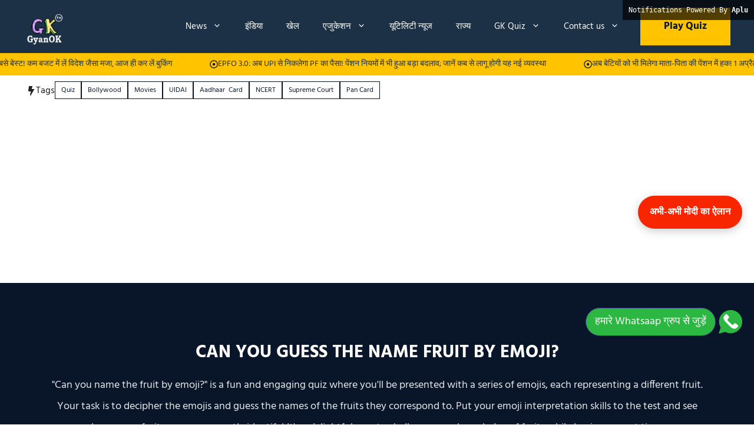

--- FILE ---
content_type: text/html; charset=UTF-8
request_url: https://gyanok.com/trivia/can-you-guess-the-name-fruit-by-emoji/
body_size: 50107
content:
<!DOCTYPE html><html lang="en-US" prefix="og: https://ogp.me/ns#"><head><meta charset="UTF-8"><meta name="viewport" content="width=device-width, initial-scale=1"><title>Can you Guess the Name Fruit by Emoji?</title><meta name="description" content="Guess the Name Fruit by Emoji: This quiz challenges you to identify different fruits based on the given emoji. Test your knowledge by looking at the emoji and guessing the name of the associated fruit. Enjoy the challenge"/><meta name="robots" content="follow, index, max-snippet:-1, max-video-preview:-1, max-image-preview:large"/><link rel="canonical" href="https://gyanok.com/trivia/can-you-guess-the-name-fruit-by-emoji/" /><meta property="og:locale" content="en_US" /><meta property="og:type" content="article" /><meta property="og:title" content="Can you Guess the Name Fruit by Emoji?" /><meta property="og:description" content="Guess the Name Fruit by Emoji: This quiz challenges you to identify different fruits based on the given emoji. Test your knowledge by looking at the emoji and guessing the name of the associated fruit. Enjoy the challenge" /><meta property="og:url" content="https://gyanok.com/trivia/can-you-guess-the-name-fruit-by-emoji/" /><meta property="og:site_name" content="Gyanok.com" /><meta property="article:publisher" content="https://www.facebook.com/gyanokofficial" /><meta property="article:section" content="Trivia Quizzes" /><meta property="og:image" content="https://gyanok.com/wp-content/uploads/2024/02/Can-you-Guess-the-name-fruit-by-emoji.jpg" /><meta property="og:image:secure_url" content="https://gyanok.com/wp-content/uploads/2024/02/Can-you-Guess-the-name-fruit-by-emoji.jpg" /><meta property="og:image:width" content="1200" /><meta property="og:image:height" content="628" /><meta property="og:image:alt" content="Can you Guess the name fruit by emoji?" /><meta property="og:image:type" content="image/jpeg" /><meta property="article:published_time" content="2024-06-24T00:51:17+05:30" /><meta name="twitter:card" content="summary_large_image" /><meta name="twitter:title" content="Can you Guess the Name Fruit by Emoji?" /><meta name="twitter:description" content="Guess the Name Fruit by Emoji: This quiz challenges you to identify different fruits based on the given emoji. Test your knowledge by looking at the emoji and guessing the name of the associated fruit. Enjoy the challenge" /><meta name="twitter:site" content="@Gyanokofficial" /><meta name="twitter:creator" content="@Gyanokofficial" /><meta name="twitter:image" content="https://gyanok.com/wp-content/uploads/2024/02/Can-you-Guess-the-name-fruit-by-emoji.jpg" /><meta name="twitter:label1" content="Time to read" /><meta name="twitter:data1" content="Less than a minute" /> <script type="application/ld+json" class="rank-math-schema">{"@context":"https://schema.org","@graph":[{"@type":"Place","@id":"https://gyanok.com/#place","address":{"@type":"PostalAddress","streetAddress":"Haridwar Bypass Rd, Saraswati Vihar, Kalagaon,","addressLocality":"Dehradun","addressRegion":"Uttarakhand","postalCode":"248121","addressCountry":"India"}},{"@type":"Organization","@id":"https://gyanok.com/#organization","name":"Gyanok.com","url":"https://gyanok.com","sameAs":["https://www.facebook.com/gyanokofficial","https://twitter.com/Gyanokofficial","https://www.linkedin.com/company/gyanok/","https://www.instagram.com/gyanokofficial/","https://www.youtube.com/@gyanokquiz"],"email":"samparkgyanok@gmail.com","address":{"@type":"PostalAddress","streetAddress":"Haridwar Bypass Rd, Saraswati Vihar, Kalagaon,","addressLocality":"Dehradun","addressRegion":"Uttarakhand","postalCode":"248121","addressCountry":"India"},"logo":{"@type":"ImageObject","@id":"https://gyanok.com/#logo","url":"http://gyanok.com/wp-content/uploads/2024/01/logo.webp","contentUrl":"http://gyanok.com/wp-content/uploads/2024/01/logo.webp","caption":"Gyanok.com","inLanguage":"en-US","width":"96","height":"96"},"contactPoint":[{"@type":"ContactPoint","telephone":"+91-9997526894","contactType":"customer support"}],"legalName":"nvshqupdate@gmail.com","location":{"@id":"https://gyanok.com/#place"}},{"@type":"WebSite","@id":"https://gyanok.com/#website","url":"https://gyanok.com","name":"Gyanok.com","alternateName":"Gyan Ok","publisher":{"@id":"https://gyanok.com/#organization"},"inLanguage":"en-US"},{"@type":"ImageObject","@id":"https://gyanok.com/wp-content/uploads/2024/02/Can-you-Guess-the-name-fruit-by-emoji.jpg","url":"https://gyanok.com/wp-content/uploads/2024/02/Can-you-Guess-the-name-fruit-by-emoji.jpg","width":"1200","height":"628","caption":"Can you Guess the name fruit by emoji?","inLanguage":"en-US"},{"@type":"BreadcrumbList","@id":"https://gyanok.com/trivia/can-you-guess-the-name-fruit-by-emoji/#breadcrumb","itemListElement":[{"@type":"ListItem","position":"1","item":{"@id":"http://gyanok.com","name":"Home"}},{"@type":"ListItem","position":"2","item":{"@id":"https://gyanok.com/trivia/","name":"What is a Trivia Quiz"}},{"@type":"ListItem","position":"3","item":{"@id":"https://gyanok.com/trivia/can-you-guess-the-name-fruit-by-emoji/","name":"Can you Guess the name fruit by emoji?"}}]},{"@type":"WebPage","@id":"https://gyanok.com/trivia/can-you-guess-the-name-fruit-by-emoji/#webpage","url":"https://gyanok.com/trivia/can-you-guess-the-name-fruit-by-emoji/","name":"Can you Guess the Name Fruit by Emoji?","datePublished":"2024-06-24T00:51:17+05:30","dateModified":"2024-06-24T00:51:17+05:30","isPartOf":{"@id":"https://gyanok.com/#website"},"primaryImageOfPage":{"@id":"https://gyanok.com/wp-content/uploads/2024/02/Can-you-Guess-the-name-fruit-by-emoji.jpg"},"inLanguage":"en-US","breadcrumb":{"@id":"https://gyanok.com/trivia/can-you-guess-the-name-fruit-by-emoji/#breadcrumb"}},{"@type":"Person","@id":"https://gyanok.com/author/nvshqupdate/","name":"GyanOK","url":"https://gyanok.com/author/nvshqupdate/","image":{"@type":"ImageObject","@id":"https://gyanok.com/wp-content/litespeed/avatar/b94e1aab07eb7b94654a2d94af9ea894.jpg?ver=1768935182","url":"https://gyanok.com/wp-content/litespeed/avatar/b94e1aab07eb7b94654a2d94af9ea894.jpg?ver=1768935182","caption":"GyanOK","inLanguage":"en-US"},"sameAs":["http://gyanok.com"],"worksFor":{"@id":"https://gyanok.com/#organization"}},{"@type":"Article","headline":"Can you Guess the Name Fruit by Emoji?","keywords":"Guess the Name Fruit by Emoji","datePublished":"2024-06-24T00:51:17+05:30","dateModified":"2024-06-24T00:51:17+05:30","author":{"@id":"https://gyanok.com/author/nvshqupdate/","name":"GyanOK"},"publisher":{"@id":"https://gyanok.com/#organization"},"description":"Guess the Name Fruit by Emoji: This quiz challenges you to identify different fruits based on the given emoji. Test your knowledge by looking at the emoji and guessing the name of the associated fruit. Enjoy the challenge","name":"Can you Guess the Name Fruit by Emoji?","@id":"https://gyanok.com/trivia/can-you-guess-the-name-fruit-by-emoji/#richSnippet","isPartOf":{"@id":"https://gyanok.com/trivia/can-you-guess-the-name-fruit-by-emoji/#webpage"},"image":{"@id":"https://gyanok.com/wp-content/uploads/2024/02/Can-you-Guess-the-name-fruit-by-emoji.jpg"},"inLanguage":"en-US","mainEntityOfPage":{"@id":"https://gyanok.com/trivia/can-you-guess-the-name-fruit-by-emoji/#webpage"}}]}</script> <link href='https://fonts.gstatic.com' crossorigin rel='preconnect' /><link href='https://fonts.googleapis.com' crossorigin rel='preconnect' /><link rel="alternate" type="application/rss+xml" title="gyanok.com &raquo; Feed" href="https://gyanok.com/feed/" /><link rel="alternate" type="application/rss+xml" title="gyanok.com &raquo; Comments Feed" href="https://gyanok.com/comments/feed/" /><link rel="alternate" type="application/rss+xml" title="gyanok.com &raquo; Can you Guess the name fruit by emoji? Comments Feed" href="https://gyanok.com/trivia/can-you-guess-the-name-fruit-by-emoji/feed/" /><link rel="alternate" title="oEmbed (JSON)" type="application/json+oembed" href="https://gyanok.com/wp-json/oembed/1.0/embed?url=https%3A%2F%2Fgyanok.com%2Ftrivia%2Fcan-you-guess-the-name-fruit-by-emoji%2F" /><link rel="alternate" title="oEmbed (XML)" type="text/xml+oembed" href="https://gyanok.com/wp-json/oembed/1.0/embed?url=https%3A%2F%2Fgyanok.com%2Ftrivia%2Fcan-you-guess-the-name-fruit-by-emoji%2F&#038;format=xml" /><link rel="alternate" type="application/rss+xml" title="gyanok.com &raquo; Stories Feed" href="https://gyanok.com/web-stories/feed/"><style id='wp-img-auto-sizes-contain-inline-css'>img:is([sizes=auto i],[sizes^="auto," i]){contain-intrinsic-size:3000px 1500px}</style><link rel="preload" as="image" href="https://gyanok.com/wp-content/uploads/2024/01/logo.webp"><link rel="preload" as="image" href="https://gyanok.com/wp-content/uploads/2024/01/logo.webp"><link rel="preload" as="image" href="https://gyanok.com/wp-content/uploads/2024/01/logo.webp"><link data-optimized="1" rel='stylesheet' id='generatepress-fonts-css' href='https://gyanok.com/wp-content/litespeed/css/1345d63fa1160d1d903c61676d6012b1.css?ver=80213' media='all' /><style id='wp-emoji-styles-inline-css'>img.wp-smiley,img.emoji{display:inline!important;border:none!important;box-shadow:none!important;height:1em!important;width:1em!important;margin:0 0.07em!important;vertical-align:-0.1em!important;background:none!important;padding:0!important}</style><link data-optimized="1" rel='stylesheet' id='wp-block-library-css' href='https://gyanok.com/wp-content/litespeed/css/026569f653e115399a438c5e87daa7a4.css?ver=074dc' media='all' /><style id='wp-block-categories-inline-css'>.wp-block-categories{box-sizing:border-box}.wp-block-categories.alignleft{margin-right:2em}.wp-block-categories.alignright{margin-left:2em}.wp-block-categories.wp-block-categories-dropdown.aligncenter{text-align:center}.wp-block-categories .wp-block-categories__label{display:block;width:100%}</style><style id='wp-block-image-inline-css'>.wp-block-image>a,.wp-block-image>figure>a{display:inline-block}.wp-block-image img{box-sizing:border-box;height:auto;max-width:100%;vertical-align:bottom}@media not (prefers-reduced-motion){.wp-block-image img.hide{visibility:hidden}.wp-block-image img.show{animation:show-content-image .4s}}.wp-block-image[style*=border-radius] img,.wp-block-image[style*=border-radius]>a{border-radius:inherit}.wp-block-image.has-custom-border img{box-sizing:border-box}.wp-block-image.aligncenter{text-align:center}.wp-block-image.alignfull>a,.wp-block-image.alignwide>a{width:100%}.wp-block-image.alignfull img,.wp-block-image.alignwide img{height:auto;width:100%}.wp-block-image .aligncenter,.wp-block-image .alignleft,.wp-block-image .alignright,.wp-block-image.aligncenter,.wp-block-image.alignleft,.wp-block-image.alignright{display:table}.wp-block-image .aligncenter>figcaption,.wp-block-image .alignleft>figcaption,.wp-block-image .alignright>figcaption,.wp-block-image.aligncenter>figcaption,.wp-block-image.alignleft>figcaption,.wp-block-image.alignright>figcaption{caption-side:bottom;display:table-caption}.wp-block-image .alignleft{float:left;margin:.5em 1em .5em 0}.wp-block-image .alignright{float:right;margin:.5em 0 .5em 1em}.wp-block-image .aligncenter{margin-left:auto;margin-right:auto}.wp-block-image :where(figcaption){margin-bottom:1em;margin-top:.5em}.wp-block-image.is-style-circle-mask img{border-radius:9999px}@supports ((-webkit-mask-image:none) or (mask-image:none)) or (-webkit-mask-image:none){.wp-block-image.is-style-circle-mask img{border-radius:0;-webkit-mask-image:url('data:image/svg+xml;utf8,<svg viewBox="0 0 100 100" xmlns="http://www.w3.org/2000/svg"><circle cx="50" cy="50" r="50"/></svg>');mask-image:url('data:image/svg+xml;utf8,<svg viewBox="0 0 100 100" xmlns="http://www.w3.org/2000/svg"><circle cx="50" cy="50" r="50"/></svg>');mask-mode:alpha;-webkit-mask-position:center;mask-position:center;-webkit-mask-repeat:no-repeat;mask-repeat:no-repeat;-webkit-mask-size:contain;mask-size:contain}}:root :where(.wp-block-image.is-style-rounded img,.wp-block-image .is-style-rounded img){border-radius:9999px}.wp-block-image figure{margin:0}.wp-lightbox-container{display:flex;flex-direction:column;position:relative}.wp-lightbox-container img{cursor:zoom-in}.wp-lightbox-container img:hover+button{opacity:1}.wp-lightbox-container button{align-items:center;backdrop-filter:blur(16px) saturate(180%);background-color:#5a5a5a40;border:none;border-radius:4px;cursor:zoom-in;display:flex;height:20px;justify-content:center;opacity:0;padding:0;position:absolute;right:16px;text-align:center;top:16px;width:20px;z-index:100}@media not (prefers-reduced-motion){.wp-lightbox-container button{transition:opacity .2s ease}}.wp-lightbox-container button:focus-visible{outline:3px auto #5a5a5a40;outline:3px auto -webkit-focus-ring-color;outline-offset:3px}.wp-lightbox-container button:hover{cursor:pointer;opacity:1}.wp-lightbox-container button:focus{opacity:1}.wp-lightbox-container button:focus,.wp-lightbox-container button:hover,.wp-lightbox-container button:not(:hover):not(:active):not(.has-background){background-color:#5a5a5a40;border:none}.wp-lightbox-overlay{box-sizing:border-box;cursor:zoom-out;height:100vh;left:0;overflow:hidden;position:fixed;top:0;visibility:hidden;width:100%;z-index:100000}.wp-lightbox-overlay .close-button{align-items:center;cursor:pointer;display:flex;justify-content:center;min-height:40px;min-width:40px;padding:0;position:absolute;right:calc(env(safe-area-inset-right) + 16px);top:calc(env(safe-area-inset-top) + 16px);z-index:5000000}.wp-lightbox-overlay .close-button:focus,.wp-lightbox-overlay .close-button:hover,.wp-lightbox-overlay .close-button:not(:hover):not(:active):not(.has-background){background:none;border:none}.wp-lightbox-overlay .lightbox-image-container{height:var(--wp--lightbox-container-height);left:50%;overflow:hidden;position:absolute;top:50%;transform:translate(-50%,-50%);transform-origin:top left;width:var(--wp--lightbox-container-width);z-index:9999999999}.wp-lightbox-overlay .wp-block-image{align-items:center;box-sizing:border-box;display:flex;height:100%;justify-content:center;margin:0;position:relative;transform-origin:0 0;width:100%;z-index:3000000}.wp-lightbox-overlay .wp-block-image img{height:var(--wp--lightbox-image-height);min-height:var(--wp--lightbox-image-height);min-width:var(--wp--lightbox-image-width);width:var(--wp--lightbox-image-width)}.wp-lightbox-overlay .wp-block-image figcaption{display:none}.wp-lightbox-overlay button{background:none;border:none}.wp-lightbox-overlay .scrim{background-color:#fff;height:100%;opacity:.9;position:absolute;width:100%;z-index:2000000}.wp-lightbox-overlay.active{visibility:visible}@media not (prefers-reduced-motion){.wp-lightbox-overlay.active{animation:turn-on-visibility .25s both}.wp-lightbox-overlay.active img{animation:turn-on-visibility .35s both}.wp-lightbox-overlay.show-closing-animation:not(.active){animation:turn-off-visibility .35s both}.wp-lightbox-overlay.show-closing-animation:not(.active) img{animation:turn-off-visibility .25s both}.wp-lightbox-overlay.zoom.active{animation:none;opacity:1;visibility:visible}.wp-lightbox-overlay.zoom.active .lightbox-image-container{animation:lightbox-zoom-in .4s}.wp-lightbox-overlay.zoom.active .lightbox-image-container img{animation:none}.wp-lightbox-overlay.zoom.active .scrim{animation:turn-on-visibility .4s forwards}.wp-lightbox-overlay.zoom.show-closing-animation:not(.active){animation:none}.wp-lightbox-overlay.zoom.show-closing-animation:not(.active) .lightbox-image-container{animation:lightbox-zoom-out .4s}.wp-lightbox-overlay.zoom.show-closing-animation:not(.active) .lightbox-image-container img{animation:none}.wp-lightbox-overlay.zoom.show-closing-animation:not(.active) .scrim{animation:turn-off-visibility .4s forwards}}@keyframes show-content-image{0%{visibility:hidden}99%{visibility:hidden}to{visibility:visible}}@keyframes turn-on-visibility{0%{opacity:0}to{opacity:1}}@keyframes turn-off-visibility{0%{opacity:1;visibility:visible}99%{opacity:0;visibility:visible}to{opacity:0;visibility:hidden}}@keyframes lightbox-zoom-in{0%{transform:translate(calc((-100vw + var(--wp--lightbox-scrollbar-width))/2 + var(--wp--lightbox-initial-left-position)),calc(-50vh + var(--wp--lightbox-initial-top-position))) scale(var(--wp--lightbox-scale))}to{transform:translate(-50%,-50%) scale(1)}}@keyframes lightbox-zoom-out{0%{transform:translate(-50%,-50%) scale(1);visibility:visible}99%{visibility:visible}to{transform:translate(calc((-100vw + var(--wp--lightbox-scrollbar-width))/2 + var(--wp--lightbox-initial-left-position)),calc(-50vh + var(--wp--lightbox-initial-top-position))) scale(var(--wp--lightbox-scale));visibility:hidden}}
/*# sourceURL=https://gyanok.com/wp-includes/blocks/image/style.min.css */</style><style id='wp-block-post-featured-image-inline-css'>.wp-block-post-featured-image{margin-left:0;margin-right:0}.wp-block-post-featured-image a{display:block;height:100%}.wp-block-post-featured-image :where(img){box-sizing:border-box;height:auto;max-width:100%;vertical-align:bottom;width:100%}.wp-block-post-featured-image.alignfull img,.wp-block-post-featured-image.alignwide img{width:100%}.wp-block-post-featured-image .wp-block-post-featured-image__overlay.has-background-dim{background-color:#000;inset:0;position:absolute}.wp-block-post-featured-image{position:relative}.wp-block-post-featured-image .wp-block-post-featured-image__overlay.has-background-gradient{background-color:initial}.wp-block-post-featured-image .wp-block-post-featured-image__overlay.has-background-dim-0{opacity:0}.wp-block-post-featured-image .wp-block-post-featured-image__overlay.has-background-dim-10{opacity:.1}.wp-block-post-featured-image .wp-block-post-featured-image__overlay.has-background-dim-20{opacity:.2}.wp-block-post-featured-image .wp-block-post-featured-image__overlay.has-background-dim-30{opacity:.3}.wp-block-post-featured-image .wp-block-post-featured-image__overlay.has-background-dim-40{opacity:.4}.wp-block-post-featured-image .wp-block-post-featured-image__overlay.has-background-dim-50{opacity:.5}.wp-block-post-featured-image .wp-block-post-featured-image__overlay.has-background-dim-60{opacity:.6}.wp-block-post-featured-image .wp-block-post-featured-image__overlay.has-background-dim-70{opacity:.7}.wp-block-post-featured-image .wp-block-post-featured-image__overlay.has-background-dim-80{opacity:.8}.wp-block-post-featured-image .wp-block-post-featured-image__overlay.has-background-dim-90{opacity:.9}.wp-block-post-featured-image .wp-block-post-featured-image__overlay.has-background-dim-100{opacity:1}.wp-block-post-featured-image:where(.alignleft,.alignright){width:100%}</style><style id='wp-block-post-template-inline-css'>.wp-block-post-template{box-sizing:border-box;list-style:none;margin-bottom:0;margin-top:0;max-width:100%;padding:0}.wp-block-post-template.is-flex-container{display:flex;flex-direction:row;flex-wrap:wrap;gap:1.25em}.wp-block-post-template.is-flex-container>li{margin:0;width:100%}@media (min-width:600px){.wp-block-post-template.is-flex-container.is-flex-container.columns-2>li{width:calc(50% - .625em)}.wp-block-post-template.is-flex-container.is-flex-container.columns-3>li{width:calc(33.33333% - .83333em)}.wp-block-post-template.is-flex-container.is-flex-container.columns-4>li{width:calc(25% - .9375em)}.wp-block-post-template.is-flex-container.is-flex-container.columns-5>li{width:calc(20% - 1em)}.wp-block-post-template.is-flex-container.is-flex-container.columns-6>li{width:calc(16.66667% - 1.04167em)}}@media (max-width:600px){.wp-block-post-template-is-layout-grid.wp-block-post-template-is-layout-grid.wp-block-post-template-is-layout-grid.wp-block-post-template-is-layout-grid{grid-template-columns:1fr}}.wp-block-post-template-is-layout-constrained>li>.alignright,.wp-block-post-template-is-layout-flow>li>.alignright{float:right;margin-inline-end:0;margin-inline-start:2em}.wp-block-post-template-is-layout-constrained>li>.alignleft,.wp-block-post-template-is-layout-flow>li>.alignleft{float:left;margin-inline-end:2em;margin-inline-start:0}.wp-block-post-template-is-layout-constrained>li>.aligncenter,.wp-block-post-template-is-layout-flow>li>.aligncenter{margin-inline-end:auto;margin-inline-start:auto}</style><style id='wp-block-search-inline-css'>.wp-block-search__button{margin-left:10px;word-break:normal}.wp-block-search__button.has-icon{line-height:0}.wp-block-search__button svg{height:1.25em;min-height:24px;min-width:24px;width:1.25em;fill:currentColor;vertical-align:text-bottom}:where(.wp-block-search__button){border:1px solid #ccc;padding:6px 10px}.wp-block-search__inside-wrapper{display:flex;flex:auto;flex-wrap:nowrap;max-width:100%}.wp-block-search__label{width:100%}.wp-block-search.wp-block-search__button-only .wp-block-search__button{box-sizing:border-box;display:flex;flex-shrink:0;justify-content:center;margin-left:0;max-width:100%}.wp-block-search.wp-block-search__button-only .wp-block-search__inside-wrapper{min-width:0!important;transition-property:width}.wp-block-search.wp-block-search__button-only .wp-block-search__input{flex-basis:100%;transition-duration:.3s}.wp-block-search.wp-block-search__button-only.wp-block-search__searchfield-hidden,.wp-block-search.wp-block-search__button-only.wp-block-search__searchfield-hidden .wp-block-search__inside-wrapper{overflow:hidden}.wp-block-search.wp-block-search__button-only.wp-block-search__searchfield-hidden .wp-block-search__input{border-left-width:0!important;border-right-width:0!important;flex-basis:0%;flex-grow:0;margin:0;min-width:0!important;padding-left:0!important;padding-right:0!important;width:0!important}:where(.wp-block-search__input){appearance:none;border:1px solid #949494;flex-grow:1;font-family:inherit;font-size:inherit;font-style:inherit;font-weight:inherit;letter-spacing:inherit;line-height:inherit;margin-left:0;margin-right:0;min-width:3rem;padding:8px;text-decoration:unset!important;text-transform:inherit}:where(.wp-block-search__button-inside .wp-block-search__inside-wrapper){background-color:#fff;border:1px solid #949494;box-sizing:border-box;padding:4px}:where(.wp-block-search__button-inside .wp-block-search__inside-wrapper) .wp-block-search__input{border:none;border-radius:0;padding:0 4px}:where(.wp-block-search__button-inside .wp-block-search__inside-wrapper) .wp-block-search__input:focus{outline:none}:where(.wp-block-search__button-inside .wp-block-search__inside-wrapper) :where(.wp-block-search__button){padding:4px 8px}.wp-block-search.aligncenter .wp-block-search__inside-wrapper{margin:auto}.wp-block[data-align=right] .wp-block-search.wp-block-search__button-only .wp-block-search__inside-wrapper{float:right}</style><style id='wp-block-paragraph-inline-css'>.is-small-text{font-size:.875em}.is-regular-text{font-size:1em}.is-large-text{font-size:2.25em}.is-larger-text{font-size:3em}.has-drop-cap:not(:focus):first-letter{float:left;font-size:8.4em;font-style:normal;font-weight:100;line-height:.68;margin:.05em .1em 0 0;text-transform:uppercase}body.rtl .has-drop-cap:not(:focus):first-letter{float:none;margin-left:.1em}p.has-drop-cap.has-background{overflow:hidden}:root :where(p.has-background){padding:1.25em 2.375em}:where(p.has-text-color:not(.has-link-color)) a{color:inherit}p.has-text-align-left[style*="writing-mode:vertical-lr"],p.has-text-align-right[style*="writing-mode:vertical-rl"]{rotate:180deg}</style><style id='global-styles-inline-css'>:root{--wp--preset--aspect-ratio--square:1;--wp--preset--aspect-ratio--4-3:4/3;--wp--preset--aspect-ratio--3-4:3/4;--wp--preset--aspect-ratio--3-2:3/2;--wp--preset--aspect-ratio--2-3:2/3;--wp--preset--aspect-ratio--16-9:16/9;--wp--preset--aspect-ratio--9-16:9/16;--wp--preset--color--black:#000000;--wp--preset--color--cyan-bluish-gray:#abb8c3;--wp--preset--color--white:#ffffff;--wp--preset--color--pale-pink:#f78da7;--wp--preset--color--vivid-red:#cf2e2e;--wp--preset--color--luminous-vivid-orange:#ff6900;--wp--preset--color--luminous-vivid-amber:#fcb900;--wp--preset--color--light-green-cyan:#7bdcb5;--wp--preset--color--vivid-green-cyan:#00d084;--wp--preset--color--pale-cyan-blue:#8ed1fc;--wp--preset--color--vivid-cyan-blue:#0693e3;--wp--preset--color--vivid-purple:#9b51e0;--wp--preset--color--contrast:var(--contrast);--wp--preset--color--contrast-2:var(--contrast-2);--wp--preset--color--contrast-3:var(--contrast-3);--wp--preset--color--contrast-4:var(--contrast-4);--wp--preset--color--base:var(--base);--wp--preset--color--base-2:var(--base-2);--wp--preset--color--base-3:var(--base-3);--wp--preset--color--base-4:var(--base-4);--wp--preset--color--accent:var(--accent);--wp--preset--color--global-color-10:var(--global-color-10);--wp--preset--gradient--vivid-cyan-blue-to-vivid-purple:linear-gradient(135deg,rgb(6,147,227) 0%,rgb(155,81,224) 100%);--wp--preset--gradient--light-green-cyan-to-vivid-green-cyan:linear-gradient(135deg,rgb(122,220,180) 0%,rgb(0,208,130) 100%);--wp--preset--gradient--luminous-vivid-amber-to-luminous-vivid-orange:linear-gradient(135deg,rgb(252,185,0) 0%,rgb(255,105,0) 100%);--wp--preset--gradient--luminous-vivid-orange-to-vivid-red:linear-gradient(135deg,rgb(255,105,0) 0%,rgb(207,46,46) 100%);--wp--preset--gradient--very-light-gray-to-cyan-bluish-gray:linear-gradient(135deg,rgb(238,238,238) 0%,rgb(169,184,195) 100%);--wp--preset--gradient--cool-to-warm-spectrum:linear-gradient(135deg,rgb(74,234,220) 0%,rgb(151,120,209) 20%,rgb(207,42,186) 40%,rgb(238,44,130) 60%,rgb(251,105,98) 80%,rgb(254,248,76) 100%);--wp--preset--gradient--blush-light-purple:linear-gradient(135deg,rgb(255,206,236) 0%,rgb(152,150,240) 100%);--wp--preset--gradient--blush-bordeaux:linear-gradient(135deg,rgb(254,205,165) 0%,rgb(254,45,45) 50%,rgb(107,0,62) 100%);--wp--preset--gradient--luminous-dusk:linear-gradient(135deg,rgb(255,203,112) 0%,rgb(199,81,192) 50%,rgb(65,88,208) 100%);--wp--preset--gradient--pale-ocean:linear-gradient(135deg,rgb(255,245,203) 0%,rgb(182,227,212) 50%,rgb(51,167,181) 100%);--wp--preset--gradient--electric-grass:linear-gradient(135deg,rgb(202,248,128) 0%,rgb(113,206,126) 100%);--wp--preset--gradient--midnight:linear-gradient(135deg,rgb(2,3,129) 0%,rgb(40,116,252) 100%);--wp--preset--font-size--small:13px;--wp--preset--font-size--medium:20px;--wp--preset--font-size--large:36px;--wp--preset--font-size--x-large:42px;--wp--preset--spacing--20:0.44rem;--wp--preset--spacing--30:0.67rem;--wp--preset--spacing--40:1rem;--wp--preset--spacing--50:1.5rem;--wp--preset--spacing--60:2.25rem;--wp--preset--spacing--70:3.38rem;--wp--preset--spacing--80:5.06rem;--wp--preset--shadow--natural:6px 6px 9px rgba(0, 0, 0, 0.2);--wp--preset--shadow--deep:12px 12px 50px rgba(0, 0, 0, 0.4);--wp--preset--shadow--sharp:6px 6px 0px rgba(0, 0, 0, 0.2);--wp--preset--shadow--outlined:6px 6px 0px -3px rgb(255, 255, 255), 6px 6px rgb(0, 0, 0);--wp--preset--shadow--crisp:6px 6px 0px rgb(0, 0, 0)}:where(.is-layout-flex){gap:.5em}:where(.is-layout-grid){gap:.5em}body .is-layout-flex{display:flex}.is-layout-flex{flex-wrap:wrap;align-items:center}.is-layout-flex>:is(*,div){margin:0}body .is-layout-grid{display:grid}.is-layout-grid>:is(*,div){margin:0}:where(.wp-block-columns.is-layout-flex){gap:2em}:where(.wp-block-columns.is-layout-grid){gap:2em}:where(.wp-block-post-template.is-layout-flex){gap:1.25em}:where(.wp-block-post-template.is-layout-grid){gap:1.25em}.has-black-color{color:var(--wp--preset--color--black)!important}.has-cyan-bluish-gray-color{color:var(--wp--preset--color--cyan-bluish-gray)!important}.has-white-color{color:var(--wp--preset--color--white)!important}.has-pale-pink-color{color:var(--wp--preset--color--pale-pink)!important}.has-vivid-red-color{color:var(--wp--preset--color--vivid-red)!important}.has-luminous-vivid-orange-color{color:var(--wp--preset--color--luminous-vivid-orange)!important}.has-luminous-vivid-amber-color{color:var(--wp--preset--color--luminous-vivid-amber)!important}.has-light-green-cyan-color{color:var(--wp--preset--color--light-green-cyan)!important}.has-vivid-green-cyan-color{color:var(--wp--preset--color--vivid-green-cyan)!important}.has-pale-cyan-blue-color{color:var(--wp--preset--color--pale-cyan-blue)!important}.has-vivid-cyan-blue-color{color:var(--wp--preset--color--vivid-cyan-blue)!important}.has-vivid-purple-color{color:var(--wp--preset--color--vivid-purple)!important}.has-black-background-color{background-color:var(--wp--preset--color--black)!important}.has-cyan-bluish-gray-background-color{background-color:var(--wp--preset--color--cyan-bluish-gray)!important}.has-white-background-color{background-color:var(--wp--preset--color--white)!important}.has-pale-pink-background-color{background-color:var(--wp--preset--color--pale-pink)!important}.has-vivid-red-background-color{background-color:var(--wp--preset--color--vivid-red)!important}.has-luminous-vivid-orange-background-color{background-color:var(--wp--preset--color--luminous-vivid-orange)!important}.has-luminous-vivid-amber-background-color{background-color:var(--wp--preset--color--luminous-vivid-amber)!important}.has-light-green-cyan-background-color{background-color:var(--wp--preset--color--light-green-cyan)!important}.has-vivid-green-cyan-background-color{background-color:var(--wp--preset--color--vivid-green-cyan)!important}.has-pale-cyan-blue-background-color{background-color:var(--wp--preset--color--pale-cyan-blue)!important}.has-vivid-cyan-blue-background-color{background-color:var(--wp--preset--color--vivid-cyan-blue)!important}.has-vivid-purple-background-color{background-color:var(--wp--preset--color--vivid-purple)!important}.has-black-border-color{border-color:var(--wp--preset--color--black)!important}.has-cyan-bluish-gray-border-color{border-color:var(--wp--preset--color--cyan-bluish-gray)!important}.has-white-border-color{border-color:var(--wp--preset--color--white)!important}.has-pale-pink-border-color{border-color:var(--wp--preset--color--pale-pink)!important}.has-vivid-red-border-color{border-color:var(--wp--preset--color--vivid-red)!important}.has-luminous-vivid-orange-border-color{border-color:var(--wp--preset--color--luminous-vivid-orange)!important}.has-luminous-vivid-amber-border-color{border-color:var(--wp--preset--color--luminous-vivid-amber)!important}.has-light-green-cyan-border-color{border-color:var(--wp--preset--color--light-green-cyan)!important}.has-vivid-green-cyan-border-color{border-color:var(--wp--preset--color--vivid-green-cyan)!important}.has-pale-cyan-blue-border-color{border-color:var(--wp--preset--color--pale-cyan-blue)!important}.has-vivid-cyan-blue-border-color{border-color:var(--wp--preset--color--vivid-cyan-blue)!important}.has-vivid-purple-border-color{border-color:var(--wp--preset--color--vivid-purple)!important}.has-vivid-cyan-blue-to-vivid-purple-gradient-background{background:var(--wp--preset--gradient--vivid-cyan-blue-to-vivid-purple)!important}.has-light-green-cyan-to-vivid-green-cyan-gradient-background{background:var(--wp--preset--gradient--light-green-cyan-to-vivid-green-cyan)!important}.has-luminous-vivid-amber-to-luminous-vivid-orange-gradient-background{background:var(--wp--preset--gradient--luminous-vivid-amber-to-luminous-vivid-orange)!important}.has-luminous-vivid-orange-to-vivid-red-gradient-background{background:var(--wp--preset--gradient--luminous-vivid-orange-to-vivid-red)!important}.has-very-light-gray-to-cyan-bluish-gray-gradient-background{background:var(--wp--preset--gradient--very-light-gray-to-cyan-bluish-gray)!important}.has-cool-to-warm-spectrum-gradient-background{background:var(--wp--preset--gradient--cool-to-warm-spectrum)!important}.has-blush-light-purple-gradient-background{background:var(--wp--preset--gradient--blush-light-purple)!important}.has-blush-bordeaux-gradient-background{background:var(--wp--preset--gradient--blush-bordeaux)!important}.has-luminous-dusk-gradient-background{background:var(--wp--preset--gradient--luminous-dusk)!important}.has-pale-ocean-gradient-background{background:var(--wp--preset--gradient--pale-ocean)!important}.has-electric-grass-gradient-background{background:var(--wp--preset--gradient--electric-grass)!important}.has-midnight-gradient-background{background:var(--wp--preset--gradient--midnight)!important}.has-small-font-size{font-size:var(--wp--preset--font-size--small)!important}.has-medium-font-size{font-size:var(--wp--preset--font-size--medium)!important}.has-large-font-size{font-size:var(--wp--preset--font-size--large)!important}.has-x-large-font-size{font-size:var(--wp--preset--font-size--x-large)!important}:where(.wp-block-post-template.is-layout-flex){gap:1.25em}:where(.wp-block-post-template.is-layout-grid){gap:1.25em}</style><style id='classic-theme-styles-inline-css'>/*! This file is auto-generated */
.wp-block-button__link{color:#fff;background-color:#32373c;border-radius:9999px;box-shadow:none;text-decoration:none;padding:calc(.667em + 2px) calc(1.333em + 2px);font-size:1.125em}.wp-block-file__button{background:#32373c;color:#fff;text-decoration:none}</style><link data-optimized="1" rel='stylesheet' id='contact-form-7-css' href='https://gyanok.com/wp-content/litespeed/css/313a8d44d7f7335d207d50c818c523bb.css?ver=c2807' media='all' /><link data-optimized="1" rel='stylesheet' id='quiz-maker-css' href='https://gyanok.com/wp-content/litespeed/css/7824ce613eda9da34a073343ab3974c1.css?ver=77c94' media='all' /><link data-optimized="1" rel='stylesheet' id='generate-comments-css' href='https://gyanok.com/wp-content/litespeed/css/04ae9d12096da85aee33fb7d6618a7ab.css?ver=9048b' media='all' /><link data-optimized="1" rel='stylesheet' id='generate-style-css' href='https://gyanok.com/wp-content/litespeed/css/14275c499fb6805af45bb6181634211d.css?ver=3f238' media='all' /><style id='generate-style-inline-css'>body{background-color:var(--base-4);color:var(--global-color-10)}a{color:var(--base)}a:hover,a:focus,a:active{color:var(--contrast)}.wp-block-group__inner-container{max-width:1200px;margin-left:auto;margin-right:auto}.site-header .header-image{width:70px}:root{--contrast:#09162a;--contrast-2:#1c3145;--contrast-3:#344b64;--contrast-4:#ced3d3;--base:#1E73BE;--base-2:#3083f6;--base-3:#f4f8fa;--base-4:#ffffff;--accent:#ffc300;--global-color-10:#222222}:root .has-contrast-color{color:var(--contrast)}:root .has-contrast-background-color{background-color:var(--contrast)}:root .has-contrast-2-color{color:var(--contrast-2)}:root .has-contrast-2-background-color{background-color:var(--contrast-2)}:root .has-contrast-3-color{color:var(--contrast-3)}:root .has-contrast-3-background-color{background-color:var(--contrast-3)}:root .has-contrast-4-color{color:var(--contrast-4)}:root .has-contrast-4-background-color{background-color:var(--contrast-4)}:root .has-base-color{color:var(--base)}:root .has-base-background-color{background-color:var(--base)}:root .has-base-2-color{color:var(--base-2)}:root .has-base-2-background-color{background-color:var(--base-2)}:root .has-base-3-color{color:var(--base-3)}:root .has-base-3-background-color{background-color:var(--base-3)}:root .has-base-4-color{color:var(--base-4)}:root .has-base-4-background-color{background-color:var(--base-4)}:root .has-accent-color{color:var(--accent)}:root .has-accent-background-color{background-color:var(--accent)}:root .has-global-color-10-color{color:var(--global-color-10)}:root .has-global-color-10-background-color{background-color:var(--global-color-10)}body,button,input,select,textarea{font-family:Hind,sans-serif;font-size:16px}body{line-height:2}h2{font-family:inherit;font-weight:700;font-size:26px}@media (max-width:768px){h2{font-size:22px}}h3{font-family:inherit;font-weight:700;font-size:22px}@media (max-width:768px){h3{font-size:22px}}h1{font-family:inherit;font-weight:700;font-size:30px}@media (max-width:768px){h1{font-size:28px}}h4{font-family:inherit;font-weight:700;font-size:24px}@media (max-width:768px){h4{font-size:22px}}h5{font-family:inherit;font-weight:700;font-size:20px}@media (max-width:768px){h5{font-size:22px}}.top-bar{background-color:var(--contrast-2);color:var(--base-2)}.top-bar a{color:var(--base-2)}.top-bar a:hover{color:var(--accent)}.site-header{background-color:var(--contrast-2)}.main-title a,.main-title a:hover{color:var(--base-4)}.site-description{color:var(--base-3)}.mobile-menu-control-wrapper .menu-toggle,.mobile-menu-control-wrapper .menu-toggle:hover,.mobile-menu-control-wrapper .menu-toggle:focus,.has-inline-mobile-toggle #site-navigation.toggled{background-color:rgb(0 0 0 / .02)}.main-navigation,.main-navigation ul ul{background-color:var(--contrast-2)}.main-navigation .main-nav ul li a,.main-navigation .menu-toggle,.main-navigation .menu-bar-items{color:var(--base-4)}.main-navigation .main-nav ul li:not([class*="current-menu-"]):hover>a,.main-navigation .main-nav ul li:not([class*="current-menu-"]):focus>a,.main-navigation .main-nav ul li.sfHover:not([class*="current-menu-"])>a,.main-navigation .menu-bar-item:hover>a,.main-navigation .menu-bar-item.sfHover>a{color:var(--accent)}button.menu-toggle:hover,button.menu-toggle:focus{color:var(--base-4)}.main-navigation .main-nav ul li[class*="current-menu-"]>a{color:var(--accent)}.navigation-search input[type="search"],.navigation-search input[type="search"]:active,.navigation-search input[type="search"]:focus,.main-navigation .main-nav ul li.search-item.active>a,.main-navigation .menu-bar-items .search-item.active>a{color:var(--accent)}.main-navigation ul ul{background-color:#eaeaea}.main-navigation .main-nav ul ul li a{color:#515151}.main-navigation .main-nav ul ul li:not([class*="current-menu-"]):hover>a,.main-navigation .main-nav ul ul li:not([class*="current-menu-"]):focus>a,.main-navigation .main-nav ul ul li.sfHover:not([class*="current-menu-"])>a{color:#7a8896;background-color:#eaeaea}.main-navigation .main-nav ul ul li[class*="current-menu-"]>a{color:#7a8896;background-color:#eaeaea}.separate-containers .inside-article,.separate-containers .comments-area,.separate-containers .page-header,.one-container .container,.separate-containers .paging-navigation,.inside-page-header{color:var(--global-color-10);background-color:var(--base-4)}.inside-article a,.paging-navigation a,.comments-area a,.page-header a{color:var(--base)}.inside-article a:hover,.paging-navigation a:hover,.comments-area a:hover,.page-header a:hover{color:var(--contrast)}.entry-header h1,.page-header h1{color:var(--contrast)}.entry-title a{color:var(--contrast)}.entry-title a:hover{color:var(--contrast-3)}.entry-meta{color:#595959}h1{color:var(--contrast)}h2{color:var(--contrast)}h3{color:var(--contrast)}h4{color:var(--contrast)}h5{color:var(--contrast)}h6{color:var(--contrast)}.sidebar .widget{background-color:var(--base-4)}.sidebar .widget .widget-title{color:var(--contrast)}.footer-widgets{color:var(--base-4);background-color:var(--contrast-2)}.footer-widgets a{color:var(--accent)}.footer-widgets a:hover{color:var(--contrast-4)}.footer-widgets .widget-title{color:var(--contrast)}.site-info{color:var(--base-4);background-color:var(--contrast-2)}.site-info a{color:var(--base-4)}.site-info a:hover{color:var(--contrast-4)}.footer-bar .widget_nav_menu .current-menu-item a{color:var(--contrast-4)}input[type="text"],input[type="email"],input[type="url"],input[type="password"],input[type="search"],input[type="tel"],input[type="number"],textarea,select{color:var(--contrast-2);background-color:var(--base-3);border-color:var(--contrast-4)}input[type="text"]:focus,input[type="email"]:focus,input[type="url"]:focus,input[type="password"]:focus,input[type="search"]:focus,input[type="tel"]:focus,input[type="number"]:focus,textarea:focus,select:focus{color:#666;background-color:var(--base-4);border-color:var(--contrast-4)}button,html input[type="button"],input[type="reset"],input[type="submit"],a.button,a.wp-block-button__link:not(.has-background){color:var(--base-4);background-color:var(--contrast-2)}button:hover,html input[type="button"]:hover,input[type="reset"]:hover,input[type="submit"]:hover,a.button:hover,button:focus,html input[type="button"]:focus,input[type="reset"]:focus,input[type="submit"]:focus,a.button:focus,a.wp-block-button__link:not(.has-background):active,a.wp-block-button__link:not(.has-background):focus,a.wp-block-button__link:not(.has-background):hover{color:var(--base-4);background-color:var(--contrast)}a.generate-back-to-top{background-color:rgb(0 0 0 / .4);color:#fff}a.generate-back-to-top:hover,a.generate-back-to-top:focus{background-color:rgb(0 0 0 / .6);color:#fff}:root{--gp-search-modal-bg-color:var(--base-3);--gp-search-modal-text-color:var(--contrast);--gp-search-modal-overlay-bg-color:rgba(0,0,0,0.2)}@media (max-width:768px){.main-navigation .menu-bar-item:hover>a,.main-navigation .menu-bar-item.sfHover>a{background:none;color:var(--base-4)}}.inside-top-bar.grid-container{max-width:1280px}.inside-header{padding:10px 40px 10px 40px}.inside-header.grid-container{max-width:1280px}.separate-containers .inside-article,.separate-containers .comments-area,.separate-containers .page-header,.separate-containers .paging-navigation,.one-container .site-content,.inside-page-header{padding:0 30px 30px 30px}.site-main .wp-block-group__inner-container{padding:0 30px 30px 30px}.separate-containers .paging-navigation{padding-top:20px;padding-bottom:20px}.entry-content .alignwide,body:not(.no-sidebar) .entry-content .alignfull{margin-left:-30px;width:calc(100% + 60px);max-width:calc(100% + 60px)}.one-container.right-sidebar .site-main,.one-container.both-right .site-main{margin-right:30px}.one-container.left-sidebar .site-main,.one-container.both-left .site-main{margin-left:30px}.one-container.both-sidebars .site-main{margin:0 30px 0 30px}.sidebar .widget,.page-header,.widget-area .main-navigation,.site-main>*{margin-bottom:0}.separate-containers .site-main{margin:0}.both-right .inside-left-sidebar,.both-left .inside-left-sidebar{margin-right:0}.both-right .inside-right-sidebar,.both-left .inside-right-sidebar{margin-left:0}.one-container.archive .post:not(:last-child):not(.is-loop-template-item),.one-container.blog .post:not(:last-child):not(.is-loop-template-item){padding-bottom:30px}.separate-containers .featured-image{margin-top:0}.separate-containers .inside-right-sidebar,.separate-containers .inside-left-sidebar{margin-top:0;margin-bottom:0}.rtl .menu-item-has-children .dropdown-menu-toggle{padding-left:20px}.rtl .main-navigation .main-nav ul li.menu-item-has-children>a{padding-right:20px}.widget-area .widget{padding:30px}.footer-widgets-container.grid-container{max-width:1280px}.inside-site-info.grid-container{max-width:1280px}@media (max-width:768px){.separate-containers .inside-article,.separate-containers .comments-area,.separate-containers .page-header,.separate-containers .paging-navigation,.one-container .site-content,.inside-page-header{padding:0 20px 40px 20px}.site-main .wp-block-group__inner-container{padding:0 20px 40px 20px}.inside-top-bar{padding-right:30px;padding-left:30px}.inside-header{padding-top:0;padding-right:20px;padding-bottom:5px;padding-left:20px}.widget-area .widget{padding-top:30px;padding-right:30px;padding-bottom:30px;padding-left:30px}.footer-widgets-container{padding-top:30px;padding-right:30px;padding-bottom:30px;padding-left:30px}.inside-site-info{padding-right:30px;padding-left:30px}.entry-content .alignwide,body:not(.no-sidebar) .entry-content .alignfull{margin-left:-20px;width:calc(100% + 40px);max-width:calc(100% + 40px)}.one-container .site-main .paging-navigation{margin-bottom:0}}.is-right-sidebar{width:30%}.is-left-sidebar{width:30%}.site-content .content-area{width:70%}@media (max-width:768px){.main-navigation .menu-toggle,.sidebar-nav-mobile:not(#sticky-placeholder){display:block}.main-navigation ul,.gen-sidebar-nav,.main-navigation:not(.slideout-navigation):not(.toggled) .main-nav>ul,.has-inline-mobile-toggle #site-navigation .inside-navigation>*:not(.navigation-search):not(.main-nav){display:none}.nav-align-right .inside-navigation,.nav-align-center .inside-navigation{justify-content:space-between}.has-inline-mobile-toggle .mobile-menu-control-wrapper{display:flex;flex-wrap:wrap}.has-inline-mobile-toggle .inside-header{flex-direction:row;text-align:left;flex-wrap:wrap}.has-inline-mobile-toggle .header-widget,.has-inline-mobile-toggle #site-navigation{flex-basis:100%}.nav-float-left .has-inline-mobile-toggle #site-navigation{order:10}}.dynamic-author-image-rounded{border-radius:100%}.dynamic-featured-image,.dynamic-author-image{vertical-align:middle}.one-container.blog .dynamic-content-template:not(:last-child),.one-container.archive .dynamic-content-template:not(:last-child){padding-bottom:0}.dynamic-entry-excerpt>p:last-child{margin-bottom:0}.main-navigation .main-nav ul li a,.menu-toggle,.main-navigation .menu-bar-item>a{transition:line-height 300ms ease}.main-navigation.toggled .main-nav>ul{background-color:var(--contrast-2)}.sticky-enabled .gen-sidebar-nav.is_stuck .main-navigation{margin-bottom:0}.sticky-enabled .gen-sidebar-nav.is_stuck{z-index:500}.sticky-enabled .main-navigation.is_stuck{box-shadow:0 2px 2px -2px rgb(0 0 0 / .2)}.navigation-stick:not(.gen-sidebar-nav){left:0;right:0;width:100%!important}@media (max-width:768px){#sticky-placeholder{height:0;overflow:hidden}.has-inline-mobile-toggle #site-navigation.toggled{margin-top:0}.has-inline-mobile-menu #site-navigation.toggled .main-nav>ul{top:1.5em}}.nav-float-right .navigation-stick{width:100%!important;left:0}.nav-float-right .navigation-stick .navigation-branding{margin-right:auto}.main-navigation.has-sticky-branding:not(.grid-container) .inside-navigation:not(.grid-container) .navigation-branding{margin-left:10px}@media (max-width:1024px),(min-width:1025px){.main-navigation.sticky-navigation-transition .main-nav>ul>li>a,.sticky-navigation-transition .menu-toggle,.main-navigation.sticky-navigation-transition .menu-bar-item>a,.sticky-navigation-transition .navigation-branding .main-title{line-height:60px}.main-navigation.sticky-navigation-transition .site-logo img,.main-navigation.sticky-navigation-transition .navigation-search input[type="search"],.main-navigation.sticky-navigation-transition .navigation-branding img{height:60px}}.main-navigation.slideout-navigation .main-nav>ul>li>a{line-height:48px}</style><link data-optimized="1" rel='stylesheet' id='generate-google-fonts-css' href='https://gyanok.com/wp-content/litespeed/css/8817fa2a739984d9494150c7517b79c6.css?ver=b79c6' media='all' /><style id='generateblocks-inline-css'>.gb-accordion__item:not(.gb-accordion__item-open)>.gb-button .gb-accordion__icon-open{display:none}.gb-accordion__item.gb-accordion__item-open>.gb-button .gb-accordion__icon{display:none}a.gb-button-608f8e9c{display:inline-flex;font-size:17px;padding:15px 40px;margin-left:16px;background-color:var(--accent);color:var(--contrast);text-decoration:none}a.gb-button-608f8e9c:hover,a.gb-button-608f8e9c:active,a.gb-button-608f8e9c:focus{background-color:var(--base-3);color:var(--contrast)}a.gb-button-136c6238{display:inline-flex;align-items:center;column-gap:.5em;padding:10px;background-color:var(--accent);color:var(--contrast);text-decoration:none}a.gb-button-136c6238:hover,a.gb-button-136c6238:active,a.gb-button-136c6238:focus{background-color:var(--contrast-4);color:var(--contrast)}a.gb-button-136c6238 .gb-icon{line-height:0}a.gb-button-136c6238 .gb-icon svg{width:1em;height:1em;fill:currentColor}a.gb-button-fba46daa{display:inline-flex;align-items:center;column-gap:.5em;padding:10px;background-color:var(--accent);color:var(--contrast);text-decoration:none}a.gb-button-fba46daa:hover,a.gb-button-fba46daa:active,a.gb-button-fba46daa:focus{background-color:var(--contrast-4);color:var(--contrast)}a.gb-button-fba46daa .gb-icon{line-height:0}a.gb-button-fba46daa .gb-icon svg{width:1em;height:1em;fill:currentColor}a.gb-button-a0e9faf7{display:inline-flex;align-items:center;column-gap:.5em;padding:10px;background-color:var(--accent);color:var(--contrast);text-decoration:none}a.gb-button-a0e9faf7:hover,a.gb-button-a0e9faf7:active,a.gb-button-a0e9faf7:focus{background-color:var(--contrast-4);color:var(--contrast)}a.gb-button-a0e9faf7 .gb-icon{line-height:0}a.gb-button-a0e9faf7 .gb-icon svg{width:1em;height:1em;fill:currentColor}a.gb-button-1e5a65fb{display:inline-flex;align-items:center;column-gap:.5em;padding:10px;background-color:var(--accent);color:var(--contrast);text-decoration:none}a.gb-button-1e5a65fb:hover,a.gb-button-1e5a65fb:active,a.gb-button-1e5a65fb:focus{background-color:var(--contrast-4);color:var(--contrast)}a.gb-button-1e5a65fb .gb-icon{line-height:0}a.gb-button-1e5a65fb .gb-icon svg{width:1em;height:1em;fill:currentColor}a.gb-button-5fde7e0d{display:inline-flex;align-items:center;column-gap:.5em;padding:10px;background-color:var(--accent);color:var(--contrast);text-decoration:none}a.gb-button-5fde7e0d:hover,a.gb-button-5fde7e0d:active,a.gb-button-5fde7e0d:focus{background-color:var(--contrast-4);color:var(--contrast)}a.gb-button-5fde7e0d .gb-icon{line-height:0}a.gb-button-5fde7e0d .gb-icon svg{width:1em;height:1em;fill:currentColor}a.gb-button-5e12a899{display:inline-flex;align-items:center;column-gap:.5em;font-size:15px;padding:16px 26px;background-color:var(--base);color:var(--base-4);text-decoration:none}a.gb-button-5e12a899:hover,a.gb-button-5e12a899:active,a.gb-button-5e12a899:focus{background-color:var(--base-2);color:var(--base-4)}.gb-button-87e83531{display:inline-flex;align-items:center;column-gap:.5em;margin-top:-16px;margin-left:-16px;color:var(--base-4);text-decoration:none}.gb-button-87e83531:hover,.gb-button-87e83531:active,.gb-button-87e83531:focus{color:var(--base-4)}.gb-button-87e83531 .gb-icon{line-height:0}.gb-button-87e83531 .gb-icon svg{width:1.8em;height:1.8em;fill:currentColor}a.gb-button-55d57dc8{display:inline-flex;align-items:center;column-gap:.5em;padding:10px;color:var(--base-4);text-decoration:none}a.gb-button-55d57dc8:hover,a.gb-button-55d57dc8:active,a.gb-button-55d57dc8:focus{color:var(--accent)}a.gb-button-55d57dc8 .gb-icon{line-height:0}a.gb-button-55d57dc8 .gb-icon svg{width:1em;height:1em;fill:currentColor}a.gb-button-5d504779{display:inline-flex;align-items:center;column-gap:.5em;padding:10px;color:var(--base-4);text-decoration:none}a.gb-button-5d504779:hover,a.gb-button-5d504779:active,a.gb-button-5d504779:focus{color:var(--accent)}a.gb-button-5d504779 .gb-icon{line-height:0}a.gb-button-5d504779 .gb-icon svg{width:1em;height:1em;fill:currentColor}a.gb-button-16504e55{display:inline-flex;align-items:center;column-gap:.5em;padding:10px;color:var(--base-4);text-decoration:none}a.gb-button-16504e55:hover,a.gb-button-16504e55:active,a.gb-button-16504e55:focus{color:var(--accent)}a.gb-button-16504e55 .gb-icon{line-height:0}a.gb-button-16504e55 .gb-icon svg{width:1em;height:1em;fill:currentColor}a.gb-button-7c193b12{display:inline-flex;align-items:center;column-gap:.5em;padding:10px;color:var(--base-4);text-decoration:none}a.gb-button-7c193b12:hover,a.gb-button-7c193b12:active,a.gb-button-7c193b12:focus{color:var(--accent)}a.gb-button-7c193b12 .gb-icon{line-height:0}a.gb-button-7c193b12 .gb-icon svg{width:1em;height:1em;fill:currentColor}a.gb-button-cbfc9d7b{display:inline-flex;align-items:center;column-gap:.5em;padding:10px;color:var(--base-4);text-decoration:none}a.gb-button-cbfc9d7b:hover,a.gb-button-cbfc9d7b:active,a.gb-button-cbfc9d7b:focus{color:var(--accent)}a.gb-button-cbfc9d7b .gb-icon{line-height:0}a.gb-button-cbfc9d7b .gb-icon svg{width:1em;height:1em;fill:currentColor}a.gb-button-166d8d04{display:inline-flex;font-size:12px;padding:2px 10px;border:1px solid;background-color:var(--base-4);color:var(--contrast);text-decoration:none}a.gb-button-166d8d04:hover,a.gb-button-166d8d04:active,a.gb-button-166d8d04:focus{background-color:var(--contrast);color:#fff}a.gb-button-bcf9abbd{display:inline-flex;font-size:12px;padding:2px 10px;border:1px solid;background-color:var(--base-4);color:var(--contrast);text-decoration:none}a.gb-button-bcf9abbd:hover,a.gb-button-bcf9abbd:active,a.gb-button-bcf9abbd:focus{background-color:var(--contrast);color:#fff}a.gb-button-8cd68b86{display:inline-flex;font-size:12px;padding:2px 10px;border:1px solid;background-color:var(--base-4);color:var(--contrast);text-decoration:none}a.gb-button-8cd68b86:hover,a.gb-button-8cd68b86:active,a.gb-button-8cd68b86:focus{background-color:var(--contrast);color:#fff}a.gb-button-cfb588e6{display:inline-flex;font-size:12px;padding:2px 10px;border:1px solid;background-color:var(--base-4);color:var(--contrast);text-decoration:none}a.gb-button-cfb588e6:hover,a.gb-button-cfb588e6:active,a.gb-button-cfb588e6:focus{background-color:var(--contrast);color:#fff}a.gb-button-a69b89c7{display:inline-flex;font-size:12px;padding:2px 10px;border:1px solid;background-color:var(--base-4);color:var(--contrast);text-decoration:none}a.gb-button-a69b89c7:hover,a.gb-button-a69b89c7:active,a.gb-button-a69b89c7:focus{background-color:var(--contrast);color:#fff}a.gb-button-20cda5ad{display:inline-flex;font-size:12px;padding:2px 10px;border:1px solid;background-color:var(--base-4);color:var(--contrast);text-decoration:none}a.gb-button-20cda5ad:hover,a.gb-button-20cda5ad:active,a.gb-button-20cda5ad:focus{background-color:var(--contrast);color:#fff}a.gb-button-8da46bfe{display:inline-flex;font-size:12px;padding:2px 10px;border:1px solid;background-color:var(--base-4);color:var(--contrast);text-decoration:none}a.gb-button-8da46bfe:hover,a.gb-button-8da46bfe:active,a.gb-button-8da46bfe:focus{background-color:var(--contrast);color:#fff}a.gb-button-7b8112e7{display:inline-flex;font-size:12px;padding:2px 10px;border:1px solid;background-color:var(--base-4);color:var(--contrast);text-decoration:none}a.gb-button-7b8112e7:hover,a.gb-button-7b8112e7:active,a.gb-button-7b8112e7:focus{background-color:var(--contrast);color:#fff}.gb-container.gb-tabs__item:not(.gb-tabs__item-open){display:none}.gb-container-7ec5f352{margin-top:30px}.gb-container-ac897b1d{position:relative;overflow-x:hidden;overflow-y:hidden;padding:100px 40px 40px;background-color:var(--contrast-2)}.gb-container-40997894{max-width:1200px;column-gap:40px;row-gap:30px;margin-right:auto;margin-bottom:60px;margin-left:auto}.gb-container-7289f464{display:flex;flex-direction:column;row-gap:20px}.gb-grid-wrapper>.gb-grid-column-7289f464{width:30%}.gb-container-a962128a{display:flex;flex-direction:column}.gb-grid-wrapper>.gb-grid-column-a962128a{width:23.333%}.gb-container-873debc0{display:flex;flex-direction:column;row-gap:10px}.gb-container-479739ec{display:flex;flex-direction:column}.gb-grid-wrapper>.gb-grid-column-479739ec{width:23.333%}.gb-container-7b254616{display:flex;flex-direction:column;row-gap:10px}.gb-container-c525a6c5{display:flex;flex-direction:column}.gb-grid-wrapper>.gb-grid-column-c525a6c5{width:23.333%}.gb-container-f4cc6e75{display:flex;flex-direction:column;row-gap:20px}.gb-container-38d6b1c6{display:flex;align-items:flex-start;column-gap:.5em}.gb-container-d26089b2{display:flex;flex-wrap:wrap;column-gap:10px;row-gap:10px}.gb-container-8f8e12dc{display:flex;flex-direction:column;align-items:center;background-color:var(--contrast)}.gb-container-c914eb46{display:flex;flex-wrap:wrap;align-items:center;justify-content:center;column-gap:.5em;font-size:14px;padding:20px 40px}.gb-container-3a1d0d28{min-height:280px;text-align:center;margin-bottom:20px}.gb-container-e3a83794{position:relative;overflow-x:hidden;overflow-y:hidden;background-color:var(--contrast)}.gb-container-933452f0{max-width:1200px;position:relative;text-align:center;padding:100px 40px 50px;margin-right:auto;margin-left:auto}.gb-container-1f0bd477{display:flex;flex-wrap:wrap;align-items:center;justify-content:center;column-gap:30px;row-gap:10px;margin-top:20px}.gb-container-459edc30{display:flex;align-items:flex-start;margin-bottom:20px}.gb-container-0551bf3c{display:flex;flex-wrap:wrap;align-items:center;row-gap:10px}.gb-container-2880788a{min-height:290px;margin:20px;background-color:var(--base-3)}.gb-container-6d6a1f00{margin-top:20px}.gb-container-d0a86651{flex-wrap:wrap;align-items:center;column-gap:20px;row-gap:20px;padding:15px;margin-bottom:15px;background-color:var(--base-3);color:var(--contrast)}.gb-container-d0a86651 a{color:var(--contrast)}.gb-container-d0a86651 a:hover{color:var(--contrast)}.gb-container-9a5560ef{flex-wrap:wrap;align-items:center;column-gap:20px;row-gap:20px;padding:15px;margin-bottom:15px;background-color:var(--base-3);color:var(--contrast)}.gb-container-9a5560ef a{color:var(--contrast)}.gb-container-9a5560ef a:hover{color:var(--contrast)}.gb-container-f32eea9a{display:flex;align-items:center;justify-content:flex-start;column-gap:15px;padding-top:10px;padding-bottom:10px;border-bottom:1px dotted var(--contrast-4)}.gb-container-cac83393{align-items:center;justify-content:center;column-gap:15px;row-gap:15px;flex-grow:0}.gb-container-725cf9d2{align-items:center;justify-content:center;column-gap:15px;row-gap:15px}.gb-container-6488b3c6{flex-wrap:wrap;align-items:center;column-gap:20px;row-gap:20px;padding:15px;margin-bottom:15px;background-color:var(--base-3);color:var(--contrast)}.gb-container-6488b3c6 a{color:var(--contrast)}.gb-container-6488b3c6 a:hover{color:var(--contrast)}.gb-container-802d8760{padding:5px 10px;margin-bottom:0;background-color:var(--accent)}.gb-container-9c1d58f5{max-width:1200px;margin-right:auto;margin-left:auto}.gb-container-6acef617{padding-left:auto}.gb-container-3adb1a05{max-width:1200px;display:flex;flex-direction:row;flex-wrap:nowrap;align-items:flex-start;justify-content:flex-start;column-gap:10px;row-gap:10px;padding:10px 5px;margin-right:auto;margin-bottom:0;margin-left:auto;border-bottom-color:var(--contrast-3)}.gb-container-36e6b4fe{display:flex;flex-wrap:wrap;align-items:flex-start;column-gap:5px;row-gap:5px}.gb-grid-wrapper-411c5257{display:flex;flex-wrap:wrap;row-gap:60px;margin-left:-60px}.gb-grid-wrapper-411c5257>.gb-grid-column{box-sizing:border-box;padding-left:60px}.gb-image-110517e9{vertical-align:middle}p.gb-headline-c66879eb{font-size:16px;margin-bottom:0;color:var(--base-4)}h3.gb-headline-9d5dc98f{display:inline-flex;font-size:20px;font-weight:900;text-transform:uppercase;padding-bottom:10px;margin-right:auto;margin-bottom:34px;border-bottom:1px dashed var(--accent);color:var(--base-4)}p.gb-headline-2ec30e11{display:flex;align-items:center;column-gap:.5em;font-size:16px;margin-bottom:0;color:var(--base-4)}p.gb-headline-2ec30e11 a{color:var(--base-4)}p.gb-headline-2ec30e11 a:hover{color:var(--contrast-4)}p.gb-headline-2ec30e11 .gb-icon{line-height:0}p.gb-headline-2ec30e11 .gb-icon svg{width:1em;height:1em;fill:currentColor}p.gb-headline-bc626e3d{display:flex;align-items:center;column-gap:.5em;font-size:16px;margin-bottom:0;color:var(--base-4)}p.gb-headline-bc626e3d a{color:var(--base-4)}p.gb-headline-bc626e3d a:hover{color:var(--contrast-4)}p.gb-headline-bc626e3d .gb-icon{line-height:0}p.gb-headline-bc626e3d .gb-icon svg{width:1em;height:1em;fill:currentColor}p.gb-headline-c040d8db{display:flex;align-items:center;column-gap:.5em;font-size:16px;margin-bottom:0;color:var(--base-4)}p.gb-headline-c040d8db a{color:var(--base-4)}p.gb-headline-c040d8db a:hover{color:var(--contrast-4)}p.gb-headline-c040d8db .gb-icon{line-height:0}p.gb-headline-c040d8db .gb-icon svg{width:1em;height:1em;fill:currentColor}p.gb-headline-4544069d{display:flex;align-items:center;column-gap:.5em;font-size:16px;margin-bottom:0;color:var(--base-4)}p.gb-headline-4544069d a{color:var(--base-4)}p.gb-headline-4544069d a:hover{color:var(--contrast-4)}p.gb-headline-4544069d .gb-icon{line-height:0}p.gb-headline-4544069d .gb-icon svg{width:1em;height:1em;fill:currentColor}p.gb-headline-3719a94c{display:flex;align-items:center;column-gap:.5em;font-size:16px;margin-bottom:0;color:var(--base-4)}p.gb-headline-3719a94c a{color:var(--base-4)}p.gb-headline-3719a94c a:hover{color:var(--contrast-4)}p.gb-headline-3719a94c .gb-icon{line-height:0}p.gb-headline-3719a94c .gb-icon svg{width:1em;height:1em;fill:currentColor}h3.gb-headline-af23e98c{display:inline-flex;font-size:20px;font-weight:900;text-transform:uppercase;padding-bottom:10px;margin-right:auto;margin-bottom:34px;border-bottom:1px dashed var(--accent);color:var(--base-4)}p.gb-headline-57785f89{display:flex;align-items:center;column-gap:.5em;font-size:16px;margin-bottom:0;color:var(--base-4)}p.gb-headline-57785f89 a{color:var(--base-4)}p.gb-headline-57785f89 a:hover{color:var(--contrast-4)}p.gb-headline-57785f89 .gb-icon{line-height:0}p.gb-headline-57785f89 .gb-icon svg{width:1em;height:1em;fill:currentColor}p.gb-headline-671499b4{display:flex;align-items:center;column-gap:.5em;font-size:16px;margin-bottom:0;color:var(--base-4)}p.gb-headline-671499b4 a{color:var(--base-4)}p.gb-headline-671499b4 a:hover{color:var(--contrast-4)}p.gb-headline-671499b4 .gb-icon{line-height:0}p.gb-headline-671499b4 .gb-icon svg{width:1em;height:1em;fill:currentColor}p.gb-headline-92e0ded1{display:flex;align-items:center;column-gap:.5em;font-size:16px;margin-bottom:0;color:var(--base-4)}p.gb-headline-92e0ded1 a{color:var(--base-4)}p.gb-headline-92e0ded1 a:hover{color:var(--contrast-4)}p.gb-headline-92e0ded1 .gb-icon{line-height:0}p.gb-headline-92e0ded1 .gb-icon svg{width:1em;height:1em;fill:currentColor}p.gb-headline-1709c220{display:flex;align-items:center;column-gap:.5em;font-size:16px;margin-bottom:0;color:var(--base-4)}p.gb-headline-1709c220 a{color:var(--base-4)}p.gb-headline-1709c220 a:hover{color:var(--contrast-4)}p.gb-headline-1709c220 .gb-icon{line-height:0}p.gb-headline-1709c220 .gb-icon svg{width:1em;height:1em;fill:currentColor}p.gb-headline-15c4d938{display:flex;align-items:center;column-gap:.5em;font-size:16px;margin-bottom:0;color:var(--base-4)}p.gb-headline-15c4d938 a{color:var(--base-4)}p.gb-headline-15c4d938 a:hover{color:var(--contrast-4)}p.gb-headline-15c4d938 .gb-icon{line-height:0}p.gb-headline-15c4d938 .gb-icon svg{width:1em;height:1em;fill:currentColor}p.gb-headline-52d572de{display:flex;align-items:center;column-gap:.5em;font-size:16px;margin-bottom:0;color:var(--base-4)}p.gb-headline-52d572de a{color:var(--base-4)}p.gb-headline-52d572de a:hover{color:var(--contrast-4)}p.gb-headline-52d572de .gb-icon{line-height:0}p.gb-headline-52d572de .gb-icon svg{width:1em;height:1em;fill:currentColor}p.gb-headline-eb36ffc9{display:flex;align-items:center;column-gap:.5em;font-size:16px;margin-bottom:0;color:var(--base-4)}p.gb-headline-eb36ffc9 a{color:var(--base-4)}p.gb-headline-eb36ffc9 a:hover{color:var(--contrast-4)}p.gb-headline-eb36ffc9 .gb-icon{line-height:0}p.gb-headline-eb36ffc9 .gb-icon svg{width:1em;height:1em;fill:currentColor}h3.gb-headline-731fd8b8{display:inline-flex;font-size:20px;font-weight:900;text-transform:uppercase;padding-bottom:10px;margin-right:auto;margin-bottom:34px;border-bottom:1px dashed var(--accent);color:var(--base-4)}div.gb-headline-ab2b280e{display:flex;align-items:center;column-gap:.5em;margin-top:6px}div.gb-headline-ab2b280e .gb-icon{line-height:0;color:var(--base-4)}div.gb-headline-ab2b280e .gb-icon svg{width:1em;height:1em;fill:currentColor}p.gb-headline-962b6fc9{display:flex;align-items:flex-start;font-size:16px;margin-bottom:0;color:var(--base-4)}p.gb-headline-55d3394b{display:flex;align-items:center;column-gap:.5em;font-size:16px;margin-bottom:0;color:var(--base-4)}p.gb-headline-55d3394b a{color:var(--base-4)}p.gb-headline-55d3394b a:hover{color:var(--contrast-4)}p.gb-headline-55d3394b .gb-icon{line-height:0}p.gb-headline-55d3394b .gb-icon svg{width:1em;height:1em;fill:currentColor}p.gb-headline-b1157092{margin-bottom:0;color:var(--base-4)}h1.gb-headline-320e38e0{text-transform:uppercase;color:var(--base-4)}p.gb-headline-3ef8044c{font-size:18px;color:#e6e6e6}p.gb-headline-5e4b57b8{display:flex;align-items:center;column-gap:.5em;font-size:16px;font-weight:400;text-transform:uppercase;margin-bottom:0;color:var(--base-4)}p.gb-headline-5e4b57b8 .gb-icon{line-height:0}p.gb-headline-5e4b57b8 .gb-icon svg{width:1em;height:1em;fill:currentColor}p.gb-headline-78c88b4e{display:flex;align-items:center;column-gap:.5em;font-size:16px;font-weight:400;text-transform:uppercase;margin-bottom:0;color:var(--base-4)}p.gb-headline-78c88b4e a{color:var(--base-4)}p.gb-headline-78c88b4e a:hover{color:var(--accent)}p.gb-headline-78c88b4e .gb-icon{line-height:0}p.gb-headline-78c88b4e .gb-icon svg{width:1em;height:1em;fill:currentColor}h4.gb-headline-b05f587f{flex-basis:100%;font-size:20px;padding:2px 15px;margin-bottom:10px;border-radius:5px;border:1px solid;color:var(--contrast)}p.gb-headline-d73e19be{font-size:14px;font-weight:700;margin-bottom:0}h4.gb-headline-8405df8c{flex-basis:100%;font-size:20px;padding:2px 15px;margin-bottom:10px;border-radius:5px;border:1px solid;color:var(--contrast)}p.gb-headline-1bd0ef26{display:flex;align-items:center;column-gap:.5em;font-size:14px;margin-bottom:0;color:var(--base-4)}p.gb-headline-1bd0ef26 a{color:var(--contrast-2)}p.gb-headline-1bd0ef26 a:hover{color:var(--base)}p.gb-headline-1bd0ef26 .gb-icon{line-height:0;color:var(--contrast)}p.gb-headline-1bd0ef26 .gb-icon svg{width:1em;height:1em;fill:currentColor}p.gb-headline-65ccd6b5{display:inline-flex;align-items:center;column-gap:10px;row-gap:10px;font-size:16px;margin-bottom:0}p.gb-headline-65ccd6b5 .gb-icon{line-height:0}p.gb-headline-65ccd6b5 .gb-icon svg{width:1em;height:1em;fill:currentColor}@media (max-width:1024px){a.gb-button-608f8e9c{padding:16px 32px}.gb-grid-wrapper>.gb-grid-column-7289f464{width:50%}.gb-grid-wrapper>.gb-grid-column-a962128a{width:50%}.gb-grid-wrapper>.gb-grid-column-479739ec{width:50%}.gb-grid-wrapper>.gb-grid-column-c525a6c5{width:50%}.gb-container-933452f0{padding-top:140px;padding-bottom:140px}}@media (max-width:767px){.gb-container-ac897b1d{padding-top:60px;padding-right:20px;padding-left:20px}.gb-container-40997894{flex-direction:column}.gb-grid-wrapper>.gb-grid-column-7289f464{width:100%}.gb-grid-wrapper>.gb-grid-column-a962128a{width:auto;flex-grow:1;flex-basis:250px}.gb-grid-wrapper>.gb-grid-column-479739ec{width:auto;flex-grow:1;flex-basis:250px}.gb-grid-wrapper>.gb-grid-column-c525a6c5{width:100%}.gb-container-c914eb46{padding-right:20px;padding-left:20px}.gb-container-933452f0{text-align:center;padding:20px 20px 10px}.gb-container-d0a86651{text-align:center;padding:0}.gb-container-9a5560ef{text-align:center;padding:0}.gb-container-6488b3c6{text-align:center;padding:0}.gb-container-3adb1a05{flex-wrap:nowrap}.gb-container-36e6b4fe{flex-wrap:nowrap;overflow-x:auto;flex-shrink:1}.gb-grid-wrapper>.gb-grid-column-36e6b4fe{flex-shrink:1}.gb-grid-wrapper-411c5257{margin-left:-40px}.gb-grid-wrapper-411c5257>.gb-grid-column{padding-left:40px}h3.gb-headline-9d5dc98f{font-size:19px}h3.gb-headline-af23e98c{font-size:19px}h3.gb-headline-731fd8b8{font-size:19px}h1.gb-headline-320e38e0{font-size:24px}p.gb-headline-3ef8044c{font-size:14px}p.gb-headline-5e4b57b8{font-size:12px}p.gb-headline-78c88b4e{font-size:12px}h4.gb-headline-b05f587f{text-align:left}p.gb-headline-d73e19be{text-align:left}h4.gb-headline-8405df8c{text-align:left}}:root{--gb-container-width:1200px}.gb-container .wp-block-image img{vertical-align:middle}.gb-grid-wrapper .wp-block-image{margin-bottom:0}.gb-highlight{background:none}.gb-shape{line-height:0}.gb-container-link{position:absolute;top:0;right:0;bottom:0;left:0;z-index:99}</style><link data-optimized="1" rel='stylesheet' id='generate-offside-css' href='https://gyanok.com/wp-content/litespeed/css/49e03da6fae8bcbd25bfa2f2ca3ea299.css?ver=58001' media='all' /><style id='generate-offside-inline-css'>:root{--gp-slideout-width:265px}.slideout-navigation,.slideout-navigation a{color:var(--base-4)}.slideout-navigation button.slideout-exit{color:var(--base-4);padding-left:20px;padding-right:20px}.slide-opened nav.toggled .menu-toggle:before{display:none}@media (max-width:768px){.menu-bar-item.slideout-toggle{display:none}}</style><link data-optimized="1" rel='stylesheet' id='generate-navigation-branding-css' href='https://gyanok.com/wp-content/litespeed/css/dd3b0c3e5c11a5ae68bf37480d639056.css?ver=c6f05' media='all' /><style id='generate-navigation-branding-inline-css'>.main-navigation.has-branding.grid-container .navigation-branding,.main-navigation.has-branding:not(.grid-container) .inside-navigation:not(.grid-container) .navigation-branding{margin-left:10px}.main-navigation .sticky-navigation-logo,.main-navigation.navigation-stick .site-logo:not(.mobile-header-logo){display:none}.main-navigation.navigation-stick .sticky-navigation-logo{display:block}.navigation-branding img,.site-logo.mobile-header-logo img{height:60px;width:auto}.navigation-branding .main-title{line-height:60px}@media (max-width:1210px){#site-navigation .navigation-branding,#sticky-navigation .navigation-branding{margin-left:10px}}@media (max-width:768px){.main-navigation.has-branding.nav-align-center .menu-bar-items,.main-navigation.has-sticky-branding.navigation-stick.nav-align-center .menu-bar-items{margin-left:auto}.navigation-branding{margin-right:auto;margin-left:10px}.navigation-branding .main-title,.mobile-header-navigation .site-logo{margin-left:10px}}</style> <script data-optimized="1" id="jquery-core-js-extra">var cdb_ajax={"url":"https://gyanok.com/wp-admin/admin-ajax.php","nonce":"492642bbb8","time":"60000"}</script> <script src="https://gyanok.com/wp-includes/js/jquery/jquery.min.js?ver=3.7.1" id="jquery-core-js"></script> <script data-optimized="1" src="https://gyanok.com/wp-content/litespeed/js/6972d5ed92feaf6e91f841d3493427e4.js?ver=c60d7" id="jquery-migrate-js"></script> <link rel="https://api.w.org/" href="https://gyanok.com/wp-json/" /><link rel="alternate" title="JSON" type="application/json" href="https://gyanok.com/wp-json/wp/v2/pages/3067" /><link rel="EditURI" type="application/rsd+xml" title="RSD" href="https://gyanok.com/xmlrpc.php?rsd" /><meta name="generator" content="WordPress 6.9" /><link rel='shortlink' href='https://gyanok.com/?p=3067' /> <script data-optimized="1" src='https://gyanok.com/wp-content/litespeed/js/482f02da050d80a3044bc24e53fafb68.js?ver=afb68'></script> <link rel="icon" href="https://gyanok.com/wp-content/uploads/2024/01/cropped-logo-32x32.webp" sizes="32x32" /><link rel="icon" href="https://gyanok.com/wp-content/uploads/2024/01/cropped-logo-192x192.webp" sizes="192x192" /><link rel="apple-touch-icon" href="https://gyanok.com/wp-content/uploads/2024/01/cropped-logo-180x180.webp" /><meta name="msapplication-TileImage" content="https://gyanok.com/wp-content/uploads/2024/01/cropped-logo-270x270.webp" /><style id="wp-custom-css">.box-shadow{box-shadow:0 0 16px -6px rgb(0 0 0 / .3)}.left-box-shadow{box-shadow:-5px 10px 36px -10px rgb(0 0 0 / .2)}.wp-block-image img{margin-bottom:20px;margin-top:20px}.inside-right-sidebar ul.wp-block-categories-list{display:flex;flex-direction:column;row-gap:.3em;list-style:none;margin-left:.1em;margin-bottom:0}.inside-right-sidebar ul.wp-block-categories-list li a{color:var(--contrast)}.inside-right-sidebar ul.wp-block-categories-list li a:hover{color:var(--base)}@media (max-width:768px){.sidebar.is-right-sidebar{margin-top:60px}}.wpjankari-social-wrapper{margin:5px;font-size:0;text-align:center;display:flex;flex-wrap:wrap}.wpjankari-social-sharing{padding:8px;margin:4px;border-radius:3px;flex:1;transition:background-color 0.3s,transform 0.3s,color 0.3s}.wpjankari-social-sharing:hover{transform:translateY(-3px);border:none;box-shadow:rgb(0 0 0 / .1) 0 20px 25px -5px,rgb(0 0 0 / .04) 0 10px 10px -5px}@media only screen and (max-width:600px){.wpjankari-social-sharing{display:inline-block}}.wpjankari-social-sharing svg{position:relative;top:.15em;display:inline-block}.wpjankari-social-facebook{fill:#fff;background-color:rgb(59 89 152)}.wpjankari-social-twitter{fill:#fff;background-color:#000}.wpjankari-social-whatsapp{fill:#fff;background-color:rgb(37 211 102)}.wpjankari-social-telegram{fill:#fff;background-color:#027ebd}.wpjankari-social-more{fill:#fff;background-color:#000}.styled-heading{display:flex;align-items:center;text-align:center;letter-spacing:4px}.styled-heading::before,.styled-heading::after{content:"";flex:1;border-bottom:2px solid}.press-title-3-line{display:-webkit-box;-webkit-line-clamp:3;-webkit-box-orient:vertical;overflow:hidden}.inside-right-sidebar{height:100%}.sticky-container{position:sticky;top:10px;align-self:start}a{text-decoration:none}.marquee{display:flex;flex-wrap:nowrap;list-style:none;margin:0;padding:0;animation:marquee-scroll 10s linear infinite}.marquee li{display:inline-flex;align-items:center;padding:0 2rem;flex-shrink:0;white-space:nowrap}@keyframes marquee-scroll{from{transform:translateX(0)}to{transform:translateX(-50%)}}.overflow-hidden{overflow:hidden}.fancy-list li::before{content:"✔";color:#4CAF50;font-weight:700;margin-right:10px}.tagsbutton{white-space:nowrap}</style><link data-optimized="1" rel='stylesheet' id='quiz-maker-font-awesome-css' href='https://gyanok.com/wp-content/litespeed/css/ecde9ca0a1a07627b7b7781f532f84a2.css?ver=3d21c' media='all' /><link data-optimized="1" rel='stylesheet' id='quiz-maker-sweetalert-css-css' href='https://gyanok.com/wp-content/litespeed/css/128daf3f2b1d7ecb4e7a94d00f19ed7c.css?ver=3a5ce' media='all' /><link data-optimized="1" rel='stylesheet' id='quiz-maker-animate-css' href='https://gyanok.com/wp-content/litespeed/css/5f9a868f4cc98909c1f73e4a3a65284d.css?ver=f99f5' media='all' /><link data-optimized="1" rel='stylesheet' id='quiz-maker-animations-css' href='https://gyanok.com/wp-content/litespeed/css/5ec9ec818163f309cbd7cd9e638fdaef.css?ver=f8333' media='all' /><link data-optimized="1" rel='stylesheet' id='quiz-maker-rating-css' href='https://gyanok.com/wp-content/litespeed/css/78596069fb23c448fdfc1df4aa50a03f.css?ver=b363e' media='all' /><link data-optimized="1" rel='stylesheet' id='quiz-maker-select2-css' href='https://gyanok.com/wp-content/litespeed/css/c31c3cb6fe50320742ea62820dc07c6b.css?ver=8486b' media='all' /><link data-optimized="1" rel='stylesheet' id='quiz-maker-loaders-css' href='https://gyanok.com/wp-content/litespeed/css/58ffeeee7bd940b233bbfc0bbbff8cc3.css?ver=d041b' media='all' /><link data-optimized="1" rel='stylesheet' id='quiz-maker-dataTable-min-css' href='https://gyanok.com/wp-content/litespeed/css/96e161fd71df68baca1273f44fe3b026.css?ver=b001d' media='all' /><link data-optimized="1" rel='stylesheet' id='quiz-makerrect_light_css-css' href='https://gyanok.com/wp-content/litespeed/css/c1d3ecf38bb3f83ee3b80d04ba45be6c.css?ver=86b94' media='all' /></head><body class="wp-singular page-template-default page page-id-3067 page-child parent-pageid-2966 wp-custom-logo wp-embed-responsive wp-theme-generatepress post-image-aligned-center slideout-enabled slideout-mobile sticky-menu-slide sticky-enabled both-sticky-menu right-sidebar nav-float-right separate-containers header-aligned-left dropdown-hover" itemtype="https://schema.org/WebPage" itemscope>
<a class="screen-reader-text skip-link" href="#content" title="Skip to content">Skip to content</a><header class="site-header has-inline-mobile-toggle" id="masthead" aria-label="Site"  itemtype="https://schema.org/WPHeader" itemscope><div class="inside-header grid-container"><div class="site-logo">
<a href="https://gyanok.com/" rel="home">
<img class="header-image is-logo-image" alt="gyanok.com" src="https://gyanok.com/wp-content/uploads/2024/01/logo.webp" width="96" height="96" fetchpriority="high" decoding="sync"/>
</a></div><nav class="main-navigation mobile-menu-control-wrapper" id="mobile-menu-control-wrapper" aria-label="Mobile Toggle">
<button data-nav="site-navigation" class="menu-toggle" aria-controls="generate-slideout-menu" aria-expanded="false">
<span class="gp-icon icon-menu-bars"><svg viewBox="0 0 512 512" aria-hidden="true" xmlns="http://www.w3.org/2000/svg" width="1em" height="1em"><path d="M0 96c0-13.255 10.745-24 24-24h464c13.255 0 24 10.745 24 24s-10.745 24-24 24H24c-13.255 0-24-10.745-24-24zm0 160c0-13.255 10.745-24 24-24h464c13.255 0 24 10.745 24 24s-10.745 24-24 24H24c-13.255 0-24-10.745-24-24zm0 160c0-13.255 10.745-24 24-24h464c13.255 0 24 10.745 24 24s-10.745 24-24 24H24c-13.255 0-24-10.745-24-24z" /></svg><svg viewBox="0 0 512 512" aria-hidden="true" xmlns="http://www.w3.org/2000/svg" width="1em" height="1em"><path d="M71.029 71.029c9.373-9.372 24.569-9.372 33.942 0L256 222.059l151.029-151.03c9.373-9.372 24.569-9.372 33.942 0 9.372 9.373 9.372 24.569 0 33.942L289.941 256l151.03 151.029c9.372 9.373 9.372 24.569 0 33.942-9.373 9.372-24.569 9.372-33.942 0L256 289.941l-151.029 151.03c-9.373 9.372-24.569 9.372-33.942 0-9.372-9.373-9.372-24.569 0-33.942L222.059 256 71.029 104.971c-9.372-9.373-9.372-24.569 0-33.942z" /></svg></span><span class="mobile-menu">Menu</span>		</button></nav><nav class="auto-hide-sticky has-sticky-branding main-navigation nav-align-center sub-menu-right" id="site-navigation" aria-label="Primary"  itemtype="https://schema.org/SiteNavigationElement" itemscope><div class="inside-navigation"><div class="navigation-branding"><div class="sticky-navigation-logo">
<a href="https://gyanok.com/" title="gyanok.com" rel="home">
<img src="https://gyanok.com/wp-content/uploads/2024/01/logo.webp" class="is-logo-image" alt="gyanok.com" width="96" height="96" fetchpriority="high" decoding="sync"/>
</a></div></div>				<button class="menu-toggle" aria-controls="generate-slideout-menu" aria-expanded="false">
<span class="gp-icon icon-menu-bars"><svg viewBox="0 0 512 512" aria-hidden="true" xmlns="http://www.w3.org/2000/svg" width="1em" height="1em"><path d="M0 96c0-13.255 10.745-24 24-24h464c13.255 0 24 10.745 24 24s-10.745 24-24 24H24c-13.255 0-24-10.745-24-24zm0 160c0-13.255 10.745-24 24-24h464c13.255 0 24 10.745 24 24s-10.745 24-24 24H24c-13.255 0-24-10.745-24-24zm0 160c0-13.255 10.745-24 24-24h464c13.255 0 24 10.745 24 24s-10.745 24-24 24H24c-13.255 0-24-10.745-24-24z" /></svg><svg viewBox="0 0 512 512" aria-hidden="true" xmlns="http://www.w3.org/2000/svg" width="1em" height="1em"><path d="M71.029 71.029c9.373-9.372 24.569-9.372 33.942 0L256 222.059l151.029-151.03c9.373-9.372 24.569-9.372 33.942 0 9.372 9.373 9.372 24.569 0 33.942L289.941 256l151.03 151.029c9.372 9.373 9.372 24.569 0 33.942-9.373 9.372-24.569 9.372-33.942 0L256 289.941l-151.029 151.03c-9.373 9.372-24.569 9.372-33.942 0-9.372-9.373-9.372-24.569 0-33.942L222.059 256 71.029 104.971c-9.372-9.373-9.372-24.569 0-33.942z" /></svg></span><span class="mobile-menu">Menu</span>				</button><div id="primary-menu" class="main-nav"><ul id="menu-main" class=" menu sf-menu"><li id="menu-item-6940" class="menu-item menu-item-type-taxonomy menu-item-object-category menu-item-has-children menu-item-6940"><a href="https://gyanok.com/category/news/">News<span role="presentation" class="dropdown-menu-toggle"><span class="gp-icon icon-arrow"><svg viewBox="0 0 330 512" aria-hidden="true" xmlns="http://www.w3.org/2000/svg" width="1em" height="1em"><path d="M305.913 197.085c0 2.266-1.133 4.815-2.833 6.514L171.087 335.593c-1.7 1.7-4.249 2.832-6.515 2.832s-4.815-1.133-6.515-2.832L26.064 203.599c-1.7-1.7-2.832-4.248-2.832-6.514s1.132-4.816 2.832-6.515l14.162-14.163c1.7-1.699 3.966-2.832 6.515-2.832 2.266 0 4.815 1.133 6.515 2.832l111.316 111.317 111.316-111.317c1.7-1.699 4.249-2.832 6.515-2.832s4.815 1.133 6.515 2.832l14.162 14.163c1.7 1.7 2.833 4.249 2.833 6.515z" /></svg></span></span></a><ul class="sub-menu"><li id="menu-item-8183" class="menu-item menu-item-type-taxonomy menu-item-object-category menu-item-8183"><a href="https://gyanok.com/category/news/entertainment/">मनोरंजन</a></li><li id="menu-item-8188" class="menu-item menu-item-type-taxonomy menu-item-object-category menu-item-8188"><a href="https://gyanok.com/category/personal-finance/">पर्सनल फाइनेंस</a></li><li id="menu-item-8184" class="menu-item menu-item-type-taxonomy menu-item-object-category menu-item-8184"><a href="https://gyanok.com/category/news/lifestyle/">लाइफ स्टाइल</a></li><li id="menu-item-8185" class="menu-item menu-item-type-taxonomy menu-item-object-category menu-item-8185"><a href="https://gyanok.com/category/news/religion/">धार्मिक</a></li><li id="menu-item-8187" class="menu-item menu-item-type-taxonomy menu-item-object-category menu-item-8187"><a href="https://gyanok.com/category/news/technology/gadgets/">गैजेट्स</a></li><li id="menu-item-8186" class="menu-item menu-item-type-taxonomy menu-item-object-category menu-item-8186"><a href="https://gyanok.com/category/news/technology/">टेक</a></li></ul></li><li id="menu-item-7238" class="menu-item menu-item-type-taxonomy menu-item-object-category menu-item-7238"><a href="https://gyanok.com/category/national/">इंडिया</a></li><li id="menu-item-26478" class="menu-item menu-item-type-taxonomy menu-item-object-category menu-item-26478"><a href="https://gyanok.com/category/sports/">खेल</a></li><li id="menu-item-7165" class="menu-item menu-item-type-taxonomy menu-item-object-category menu-item-has-children menu-item-7165"><a href="https://gyanok.com/category/news/education/">एजुकेशन<span role="presentation" class="dropdown-menu-toggle"><span class="gp-icon icon-arrow"><svg viewBox="0 0 330 512" aria-hidden="true" xmlns="http://www.w3.org/2000/svg" width="1em" height="1em"><path d="M305.913 197.085c0 2.266-1.133 4.815-2.833 6.514L171.087 335.593c-1.7 1.7-4.249 2.832-6.515 2.832s-4.815-1.133-6.515-2.832L26.064 203.599c-1.7-1.7-2.832-4.248-2.832-6.514s1.132-4.816 2.832-6.515l14.162-14.163c1.7-1.699 3.966-2.832 6.515-2.832 2.266 0 4.815 1.133 6.515 2.832l111.316 111.317 111.316-111.317c1.7-1.699 4.249-2.832 6.515-2.832s4.815 1.133 6.515 2.832l14.162 14.163c1.7 1.7 2.833 4.249 2.833 6.515z" /></svg></span></span></a><ul class="sub-menu"><li id="menu-item-7166" class="menu-item menu-item-type-taxonomy menu-item-object-category menu-item-7166"><a href="https://gyanok.com/category/news/career/">करियर</a></li><li id="menu-item-2743" class="menu-item menu-item-type-post_type menu-item-object-page menu-item-has-children menu-item-2743"><a href="https://gyanok.com/ncert/">NCERT<span role="presentation" class="dropdown-menu-toggle"><span class="gp-icon icon-arrow-right"><svg viewBox="0 0 192 512" aria-hidden="true" xmlns="http://www.w3.org/2000/svg" width="1em" height="1em" fill-rule="evenodd" clip-rule="evenodd" stroke-linejoin="round" stroke-miterlimit="1.414"><path d="M178.425 256.001c0 2.266-1.133 4.815-2.832 6.515L43.599 394.509c-1.7 1.7-4.248 2.833-6.514 2.833s-4.816-1.133-6.515-2.833l-14.163-14.162c-1.699-1.7-2.832-3.966-2.832-6.515 0-2.266 1.133-4.815 2.832-6.515l111.317-111.316L16.407 144.685c-1.699-1.7-2.832-4.249-2.832-6.515s1.133-4.815 2.832-6.515l14.163-14.162c1.7-1.7 4.249-2.833 6.515-2.833s4.815 1.133 6.514 2.833l131.994 131.993c1.7 1.7 2.832 4.249 2.832 6.515z" fill-rule="nonzero" /></svg></span></span></a><ul class="sub-menu"><li id="menu-item-2744" class="menu-item menu-item-type-post_type menu-item-object-page menu-item-2744"><a href="https://gyanok.com/ncert/books/">NCERT Books</a></li></ul></li></ul></li><li id="menu-item-8179" class="menu-item menu-item-type-taxonomy menu-item-object-category menu-item-8179"><a href="https://gyanok.com/category/news/utility/">यूटिलिटी न्यूज</a></li><li id="menu-item-8180" class="menu-item menu-item-type-taxonomy menu-item-object-category menu-item-8180"><a href="https://gyanok.com/category/state/">राज्य</a></li><li id="menu-item-2742" class="menu-item menu-item-type-post_type menu-item-object-page menu-item-has-children menu-item-2742"><a href="https://gyanok.com/gk-quiz/">GK Quiz<span role="presentation" class="dropdown-menu-toggle"><span class="gp-icon icon-arrow"><svg viewBox="0 0 330 512" aria-hidden="true" xmlns="http://www.w3.org/2000/svg" width="1em" height="1em"><path d="M305.913 197.085c0 2.266-1.133 4.815-2.833 6.514L171.087 335.593c-1.7 1.7-4.249 2.832-6.515 2.832s-4.815-1.133-6.515-2.832L26.064 203.599c-1.7-1.7-2.832-4.248-2.832-6.514s1.132-4.816 2.832-6.515l14.162-14.163c1.7-1.699 3.966-2.832 6.515-2.832 2.266 0 4.815 1.133 6.515 2.832l111.316 111.317 111.316-111.317c1.7-1.699 4.249-2.832 6.515-2.832s4.815 1.133 6.515 2.832l14.162 14.163c1.7 1.7 2.833 4.249 2.833 6.515z" /></svg></span></span></a><ul class="sub-menu"><li id="menu-item-4129" class="menu-item menu-item-type-taxonomy menu-item-object-category menu-item-4129"><a href="https://gyanok.com/category/trivia-quizzes/">Trivia Quizzes</a></li><li id="menu-item-4130" class="menu-item menu-item-type-taxonomy menu-item-object-category menu-item-4130"><a href="https://gyanok.com/category/trivia-quizzes-hindi/">Trivia Quizzes Hindi</a></li></ul></li><li id="menu-item-85" class="menu-item menu-item-type-post_type menu-item-object-page menu-item-has-children menu-item-85"><a href="https://gyanok.com/contact-us/">Contact us<span role="presentation" class="dropdown-menu-toggle"><span class="gp-icon icon-arrow"><svg viewBox="0 0 330 512" aria-hidden="true" xmlns="http://www.w3.org/2000/svg" width="1em" height="1em"><path d="M305.913 197.085c0 2.266-1.133 4.815-2.833 6.514L171.087 335.593c-1.7 1.7-4.249 2.832-6.515 2.832s-4.815-1.133-6.515-2.832L26.064 203.599c-1.7-1.7-2.832-4.248-2.832-6.514s1.132-4.816 2.832-6.515l14.162-14.163c1.7-1.699 3.966-2.832 6.515-2.832 2.266 0 4.815 1.133 6.515 2.832l111.316 111.317 111.316-111.317c1.7-1.699 4.249-2.832 6.515-2.832s4.815 1.133 6.515 2.832l14.162 14.163c1.7 1.7 2.833 4.249 2.833 6.515z" /></svg></span></span></a><ul class="sub-menu"><li id="menu-item-89" class="menu-item menu-item-type-post_type menu-item-object-page menu-item-89"><a href="https://gyanok.com/about-us/">About GyanOK</a></li></ul></li></ul></div>
<a class="gb-button gb-button-608f8e9c gb-button-text hide-on-mobile" href="https://gyanok.com/category/trivia-quizzes/"><strong>Play Quiz</strong></a></div></nav></div></header><div class="gb-container gb-container-802d8760 overflow-hidden alignfull"><div class="gb-container gb-container-9c1d58f5"><div class="wp-block-query is-layout-flow wp-block-query-is-layout-flow"><ul class="marquee wp-block-post-template is-layout-flow wp-block-post-template-is-layout-flow"><li class="wp-block-post post-49588 post type-post status-publish format-standard has-post-thumbnail hentry category-news tag-best-budget-travel-india-february tag-february-vacation-ideas-2026 tag-luxury-destinations-at-low-cost"><p class="gb-headline gb-headline-1bd0ef26"><span class="gb-icon"><svg aria-hidden="true" role="img" height="1em" width="1em" viewbox="0 0 512 512" xmlns="http://www.w3.org/2000/svg"><path fill="currentColor" d="M256 56c110.532 0 200 89.451 200 200 0 110.532-89.451 200-200 200-110.532 0-200-89.451-200-200 0-110.532 89.451-200 200-200m0-48C119.033 8 8 119.033 8 256s111.033 248 248 248 248-111.033 248-248S392.967 8 256 8zm0 168c-44.183 0-80 35.817-80 80s35.817 80 80 80 80-35.817 80-80-35.817-80-80-80z"></path></svg></span><span class="gb-headline-text"><a href="https://gyanok.com/news/travel-5-budget-friendly-indian-place/">फरवरी में घूमने का है प्लान? ये 5 जगहें हैं सबसे बेस्ट! कम बजट में लें विदेश जैसा मजा, आज ही कर लें बुकिंग</a></span></p></li><li class="wp-block-post post-49584 post type-post status-publish format-standard has-post-thumbnail hentry category-news tag-epfo-3-0-upi-withdrawal-2026 tag-new-pension-rule-changes-india tag-pf-instant-withdrawal-via-upi"><p class="gb-headline gb-headline-1bd0ef26"><span class="gb-icon"><svg aria-hidden="true" role="img" height="1em" width="1em" viewbox="0 0 512 512" xmlns="http://www.w3.org/2000/svg"><path fill="currentColor" d="M256 56c110.532 0 200 89.451 200 200 0 110.532-89.451 200-200 200-110.532 0-200-89.451-200-200 0-110.532 89.451-200 200-200m0-48C119.033 8 8 119.033 8 256s111.033 248 248 248 248-111.033 248-248S392.967 8 256 8zm0 168c-44.183 0-80 35.817-80 80s35.817 80 80 80 80-35.817 80-80-35.817-80-80-80z"></path></svg></span><span class="gb-headline-text"><a href="https://gyanok.com/news/epfo-30-upi-pf-withdrawal-via-upi-to-other-changes-when-will-the-new-rules-be-implemented/">EPFO 3.0: अब UPI से निकलेगा PF का पैसा! पेंशन नियमों में भी हुआ बड़ा बदलाव; जानें कब से लागू होगी यह नई व्यवस्था</a></span></p></li><li class="wp-block-post post-49578 post type-post status-publish format-standard has-post-thumbnail hentry category-madhya-pradesh tag-mp-daughter-pension-rights-2026 tag-new-pension-rules-madhya-pradesh"><p class="gb-headline gb-headline-1bd0ef26"><span class="gb-icon"><svg aria-hidden="true" role="img" height="1em" width="1em" viewbox="0 0 512 512" xmlns="http://www.w3.org/2000/svg"><path fill="currentColor" d="M256 56c110.532 0 200 89.451 200 200 0 110.532-89.451 200-200 200-110.532 0-200-89.451-200-200 0-110.532 89.451-200 200-200m0-48C119.033 8 8 119.033 8 256s111.033 248 248 248 248-111.033 248-248S392.967 8 256 8zm0 168c-44.183 0-80 35.817-80 80s35.817 80 80 80 80-35.817 80-80-35.817-80-80-80z"></path></svg></span><span class="gb-headline-text"><a href="https://gyanok.com/state/madhya-pradesh/mp-pension-new-rules-daughter-rights-2026/">अब बेटियों को भी मिलेगा माता-पिता की पेंशन में हक! 1 अप्रैल से लागू होंगे नए नियम; जानें क्या हैं पात्रता की शर्तें</a></span></p></li><li class="wp-block-post post-49576 post type-post status-publish format-standard has-post-thumbnail hentry category-news tag-delhi-up-rain-update-today tag-north-india-weather-forecast-2026 tag-snowfall-alert-jammu-kashmir"><p class="gb-headline gb-headline-1bd0ef26"><span class="gb-icon"><svg aria-hidden="true" role="img" height="1em" width="1em" viewbox="0 0 512 512" xmlns="http://www.w3.org/2000/svg"><path fill="currentColor" d="M256 56c110.532 0 200 89.451 200 200 0 110.532-89.451 200-200 200-110.532 0-200-89.451-200-200 0-110.532 89.451-200 200-200m0-48C119.033 8 8 119.033 8 256s111.033 248 248 248 248-111.033 248-248S392.967 8 256 8zm0 168c-44.183 0-80 35.817-80 80s35.817 80 80 80 80-35.817 80-80-35.817-80-80-80z"></path></svg></span><span class="gb-headline-text"><a href="https://gyanok.com/news/ndia-weather-update-today-22-jan-2026/">North India Weather Alert: भारी बर्फबारी का अलर्ट, दिल्ली-UP और पंजाब में बारिश का अनुमान; जानें अगले 48 घंटों का मौसम अपडेट</a></span></p></li><li class="wp-block-post post-49572 post type-post status-publish format-standard has-post-thumbnail hentry category-news tag-cm-bhagwant-mann-sehat-yojana-2026 tag-punjab-10-lakh-health-insurance-launch"><p class="gb-headline gb-headline-1bd0ef26"><span class="gb-icon"><svg aria-hidden="true" role="img" height="1em" width="1em" viewbox="0 0 512 512" xmlns="http://www.w3.org/2000/svg"><path fill="currentColor" d="M256 56c110.532 0 200 89.451 200 200 0 110.532-89.451 200-200 200-110.532 0-200-89.451-200-200 0-110.532 89.451-200 200-200m0-48C119.033 8 8 119.033 8 256s111.033 248 248 248 248-111.033 248-248S392.967 8 256 8zm0 168c-44.183 0-80 35.817-80 80s35.817 80 80 80 80-35.817 80-80-35.817-80-80-80z"></path></svg></span><span class="gb-headline-text"><a href="https://gyanok.com/news/punjab-cm-health-insurance-scheme-mohali-launch/">आज से ₹10 लाख का मुफ्त इलाज! CM मान और केजरीवाल ने लॉन्च की हेल्थ इन्शोरेंस योजना; 3 करोड़ पंजाबियों को मिलेगा फायदा</a></span></p></li><li class="wp-block-post post-49567 post type-post status-publish format-standard has-post-thumbnail hentry category-news tag-cm-ladli-behna-new-update tag-ladli-behna-yojana-master-plan tag-mp-women-financial-assistance-2026"><p class="gb-headline gb-headline-1bd0ef26"><span class="gb-icon"><svg aria-hidden="true" role="img" height="1em" width="1em" viewbox="0 0 512 512" xmlns="http://www.w3.org/2000/svg"><path fill="currentColor" d="M256 56c110.532 0 200 89.451 200 200 0 110.532-89.451 200-200 200-110.532 0-200-89.451-200-200 0-110.532 89.451-200 200-200m0-48C119.033 8 8 119.033 8 256s111.033 248 248 248 248-111.033 248-248S392.967 8 256 8zm0 168c-44.183 0-80 35.817-80 80s35.817 80 80 80 80-35.817 80-80-35.817-80-80-80z"></path></svg></span><span class="gb-headline-text"><a href="https://gyanok.com/news/ladli-behna-yojana-mp-government-will-give-1-lakh-rupees-to-these-women-they-just-need-to-do-this-one-thing/">Ladli Behna Yojana: खुशखबरी! लाड़ली बहनों के खाते में आ सकते हैं ₹1 लाख; सरकार ने बनाया मास्टर प्लान, जानें किसे मिलेगा लाभ।</a></span></p></li><li class="wp-block-post post-49562 post type-post status-publish format-standard has-post-thumbnail hentry category-religion tag-basant-panchami-2026-exact-date tag-saraswati-puja-2026-shubh-muhurat tag-vasant-panchami-tithi-timings"><p class="gb-headline gb-headline-1bd0ef26"><span class="gb-icon"><svg aria-hidden="true" role="img" height="1em" width="1em" viewbox="0 0 512 512" xmlns="http://www.w3.org/2000/svg"><path fill="currentColor" d="M256 56c110.532 0 200 89.451 200 200 0 110.532-89.451 200-200 200-110.532 0-200-89.451-200-200 0-110.532 89.451-200 200-200m0-48C119.033 8 8 119.033 8 256s111.033 248 248 248 248-111.033 248-248S392.967 8 256 8zm0 168c-44.183 0-80 35.817-80 80s35.817 80 80 80 80-35.817 80-80-35.817-80-80-80z"></path></svg></span><span class="gb-headline-text"><a href="https://gyanok.com/news/religion/basant-panchami-2026-date-23-or-24-january-know-tithi-shubh-muhurat-pujan-vidhi-mantra/">Basant Panchami 2026 Date: 23 या 24 जनवरी? कब है बसंत पंचमी और सरस्वती पूजा? पंडित जी से जानें सही तारीख और शुभ मुहूर्त।</a></span></p></li><li class="wp-block-post post-49556 post type-post status-publish format-standard has-post-thumbnail hentry category-news tag-driving-license-suspension-rules-2026 tag-traffic-violation-limit-india"><p class="gb-headline gb-headline-1bd0ef26"><span class="gb-icon"><svg aria-hidden="true" role="img" height="1em" width="1em" viewbox="0 0 512 512" xmlns="http://www.w3.org/2000/svg"><path fill="currentColor" d="M256 56c110.532 0 200 89.451 200 200 0 110.532-89.451 200-200 200-110.532 0-200-89.451-200-200 0-110.532 89.451-200 200-200m0-48C119.033 8 8 119.033 8 256s111.033 248 248 248 248-111.033 248-248S392.967 8 256 8zm0 168c-44.183 0-80 35.817-80 80s35.817 80 80 80 80-35.817 80-80-35.817-80-80-80z"></path></svg></span><span class="gb-headline-text"><a href="https://gyanok.com/news/motor-vehicle-rules-if-you-break-traffic-rules-5-times-your-driving-license-will-be-suspended-know-about-this-new-rule-before-leaving-your-home/">Driving License Alert: संभलकर चलाएं गाड़ी! 5 बार ट्रैफिक रूल्स तोड़े तो सस्पेंड होगा ड्राइविंग लाइसेंस; परिवहन विभाग का नया नियम लागू</a></span></p></li><li class="wp-block-post post-49552 post type-post status-publish format-standard has-post-thumbnail hentry category-news tag-article-155-constitutional-validity tag-obc-27-percent-reservation-issue tag-private-education-quota-challenges"><p class="gb-headline gb-headline-1bd0ef26"><span class="gb-icon"><svg aria-hidden="true" role="img" height="1em" width="1em" viewbox="0 0 512 512" xmlns="http://www.w3.org/2000/svg"><path fill="currentColor" d="M256 56c110.532 0 200 89.451 200 200 0 110.532-89.451 200-200 200-110.532 0-200-89.451-200-200 0-110.532 89.451-200 200-200m0-48C119.033 8 8 119.033 8 256s111.033 248 248 248 248-111.033 248-248S392.967 8 256 8zm0 168c-44.183 0-80 35.817-80 80s35.817 80 80 80 80-35.817 80-80-35.817-80-80-80z"></path></svg></span><span class="gb-headline-text"><a href="https://gyanok.com/news/what-is-article-15-section-5-for-27-per-cent-obc-quota-even-20-years-after-students-not-get-full-benefits/">OBC 27% कोटा और अनुच्छेद 15(5): लागू होने के 20 साल बाद भी छात्रों को क्यों नहीं मिल रहा पूरा फायदा? जानें क्या है असली कानूनी अड़चन।</a></span></p></li><li class="wp-block-post post-49547 post type-post status-publish format-standard has-post-thumbnail hentry category-news tag-26-january-2026-celebration tag-77th-republic-day-india-2026"><p class="gb-headline gb-headline-1bd0ef26"><span class="gb-icon"><svg aria-hidden="true" role="img" height="1em" width="1em" viewbox="0 0 512 512" xmlns="http://www.w3.org/2000/svg"><path fill="currentColor" d="M256 56c110.532 0 200 89.451 200 200 0 110.532-89.451 200-200 200-110.532 0-200-89.451-200-200 0-110.532 89.451-200 200-200m0-48C119.033 8 8 119.033 8 256s111.033 248 248 248 248-111.033 248-248S392.967 8 256 8zm0 168c-44.183 0-80 35.817-80 80s35.817 80 80 80 80-35.817 80-80-35.817-80-80-80z"></path></svg></span><span class="gb-headline-text"><a href="https://gyanok.com/news/republic-day-2026-77th-or-78th-india-everything-before-26-january/">Republic Day 2026: 77वां या 78वां? कंफ्यूज न हों! जानें इस साल भारत कौन सा गणतंत्र दिवस मना रहा है और क्या है 26 जनवरी का महत्व</a></span></p></li></ul></div></div></div><div class="gb-container gb-container-6acef617"><div class="gb-container gb-container-3adb1a05"><p class="gb-headline gb-headline-65ccd6b5"><span class="gb-icon"><svg aria-hidden="true" role="img" height="1em" width="1em" viewBox="0 0 320 512" xmlns="http://www.w3.org/2000/svg"><path fill="currentColor" d="M296 160H180.6l42.6-129.8C227.2 15 215.7 0 200 0H56C44 0 33.8 8.9 32.2 20.8l-32 240C-1.7 275.2 9.5 288 24 288h118.7L96.6 482.5c-3.6 15.2 8 29.5 23.3 29.5 8.4 0 16.4-4.4 20.8-12l176-304c9.3-15.9-2.2-36-20.7-36z"></path></svg></span><span class="gb-headline-text">Tags</span></p><div class="gb-container gb-container-36e6b4fe tagsbutton"><a class="gb-button gb-button-166d8d04 gb-button-text" href="https://gyanok.com/tag/quiz/">Quiz</a><a class="gb-button gb-button-bcf9abbd gb-button-text" href="https://gyanok.com/tag/bollywood/">Bollywood</a><a class="gb-button gb-button-8cd68b86 gb-button-text" href="https://gyanok.com/tag/movies/">Movies</a><a class="gb-button gb-button-cfb588e6 gb-button-text" href="https://gyanok.com/tag/uidai/">UIDAI</a><a class="gb-button gb-button-a69b89c7 gb-button-text" href="https://gyanok.com/tag/aadhaar-card/">Aadhaar&nbsp; Card</a><a class="gb-button gb-button-20cda5ad gb-button-text" href="https://gyanok.com/tag/ncert-books-pdf/">NCERT</a><a class="gb-button gb-button-8da46bfe gb-button-text" href="https://gyanok.com/tag/supreme-court/">Supreme Court</a><a class="gb-button gb-button-7b8112e7 gb-button-text" href="https://gyanok.com/tag/pan-card/">Pan Card</a></div></div></div><div class="gb-container gb-container-3a1d0d28"> <script async src="https://pagead2.googlesyndication.com/pagead/js/adsbygoogle.js?client=ca-pub-6208422604511711"
     crossorigin="anonymous"></script> 
<ins class="adsbygoogle"
style="display:block"
data-ad-client="ca-pub-6208422604511711"
data-ad-slot="2162165803"
data-ad-format="auto"
data-full-width-responsive="true"></ins> <script>(adsbygoogle = window.adsbygoogle || []).push({});</script> </div><section class="gb-container gb-container-e3a83794"><div class="gb-container gb-container-933452f0"><h1 class="gb-headline gb-headline-320e38e0 gb-headline-text">Can you Guess the name fruit by emoji?</h1><p class="gb-headline gb-headline-3ef8044c gb-headline-text">"Can you name the fruit by emoji?" is a fun and engaging quiz where you'll be presented with a series of emojis, each representing a different fruit. Your task is to decipher the emojis and guess the names of the fruits they correspond to. Put your emoji interpretation skills to the test and see how many fruits you can correctly identify! It's a delightful way to challenge your knowledge of fruits while having a great time.</p><div class="gb-container gb-container-1f0bd477"><p class="gb-headline gb-headline-5e4b57b8"><span class="gb-icon"><svg aria-hidden="true" role="img" height="1em" width="1em" viewBox="0 0 448 512" xmlns="http://www.w3.org/2000/svg"><path fill="currentColor" d="M148 288h-40c-6.6 0-12-5.4-12-12v-40c0-6.6 5.4-12 12-12h40c6.6 0 12 5.4 12 12v40c0 6.6-5.4 12-12 12zm108-12v-40c0-6.6-5.4-12-12-12h-40c-6.6 0-12 5.4-12 12v40c0 6.6 5.4 12 12 12h40c6.6 0 12-5.4 12-12zm96 0v-40c0-6.6-5.4-12-12-12h-40c-6.6 0-12 5.4-12 12v40c0 6.6 5.4 12 12 12h40c6.6 0 12-5.4 12-12zm-96 96v-40c0-6.6-5.4-12-12-12h-40c-6.6 0-12 5.4-12 12v40c0 6.6 5.4 12 12 12h40c6.6 0 12-5.4 12-12zm-96 0v-40c0-6.6-5.4-12-12-12h-40c-6.6 0-12 5.4-12 12v40c0 6.6 5.4 12 12 12h40c6.6 0 12-5.4 12-12zm192 0v-40c0-6.6-5.4-12-12-12h-40c-6.6 0-12 5.4-12 12v40c0 6.6 5.4 12 12 12h40c6.6 0 12-5.4 12-12zm96-260v352c0 26.5-21.5 48-48 48H48c-26.5 0-48-21.5-48-48V112c0-26.5 21.5-48 48-48h48V12c0-6.6 5.4-12 12-12h40c6.6 0 12 5.4 12 12v52h128V12c0-6.6 5.4-12 12-12h40c6.6 0 12 5.4 12 12v52h48c26.5 0 48 21.5 48 48zm-48 346V160H48v298c0 3.3 2.7 6 6 6h340c3.3 0 6-2.7 6-6z"></path></svg></span><span class="gb-headline-text"><time class="entry-date published" datetime="2024-06-24T00:51:17+05:30">24 June 2024</time></span></p><p class="gb-headline gb-headline-78c88b4e"><span class="gb-icon"><svg xmlns="http://www.w3.org/2000/svg" viewBox="0 0 32 32"><circle cx="16" cy="9.5" r="7.5" style="opacity:1;vector-effect:none;fill:CurrentColor;fill-opacity:1;stroke:none;stroke-width:2;stroke-linecap:butt;stroke-linejoin:bevel;stroke-miterlimit:4;stroke-dasharray:none;stroke-dashoffset:3.20000005;stroke-opacity:1"></circle><path d="M16 19c6.648 0 12 2.899 12 6.5V32H4v-6.5C4 21.899 9.352 19 16 19z" style="opacity:1;vector-effect:none;fill:CurrentColor;fill-opacity:1;stroke:none;stroke-width:2;stroke-linecap:butt;stroke-linejoin:bevel;stroke-miterlimit:4;stroke-dasharray:none;stroke-dashoffset:3.20000005;stroke-opacity:1"></path></svg></span><span class="gb-headline-text">By <a href="https://gyanok.com/author/nvshqupdate/">GyanOK</a></span></p></div></div></section><div class="site grid-container container hfeed" id="page"><div class="site-content" id="content"><div class="content-area" id="primary"><main class="site-main" id="main"><div class="gb-container gb-container-ff29e7b1"><div class="gb-container gb-container-2880788a"> <script async src="https://pagead2.googlesyndication.com/pagead/js/adsbygoogle.js?client=ca-pub-6208422604511711"
     crossorigin="anonymous"></script> 
<ins class="adsbygoogle"
style="display:block"
data-ad-client="ca-pub-6208422604511711"
data-ad-slot="3848373339"
data-ad-format="auto"
data-full-width-responsive="true"></ins> <script>(adsbygoogle = window.adsbygoogle || []).push({});</script> </div></div><article id="post-3067" class="post-3067 page type-page status-publish has-post-thumbnail category-trivia-quizzes" itemtype="https://schema.org/CreativeWork" itemscope><div class="inside-article"><div class="entry-content" itemprop="text"><p>This quiz challenges you to identify different fruits based on the given emoji. Test your knowledge by looking at the emoji and guessing the name of the associated fruit. Enjoy the challenge and see how many fruits you can guess based on the emoji!</p><figure class="wp-block-image size-large"><img data-lazyloaded="1" src="[data-uri]" fetchpriority="high" decoding="async" width="1024" height="536" data-src="https://gyanok.com/wp-content/uploads/2024/02/Can-you-Guess-the-name-fruit-by-emoji-1024x536.jpg" alt="Can you Guess the name fruit by emoji?" class="wp-image-3617" title="Can you Guess the name fruit by emoji? 1" data-srcset="https://gyanok.com/wp-content/uploads/2024/02/Can-you-Guess-the-name-fruit-by-emoji-1024x536.jpg 1024w, https://gyanok.com/wp-content/uploads/2024/02/Can-you-Guess-the-name-fruit-by-emoji-300x157.jpg 300w, https://gyanok.com/wp-content/uploads/2024/02/Can-you-Guess-the-name-fruit-by-emoji-768x402.jpg 768w, https://gyanok.com/wp-content/uploads/2024/02/Can-you-Guess-the-name-fruit-by-emoji.jpg 1200w" data-sizes="(max-width: 1024px) 100vw, 1024px" /><noscript><img fetchpriority="high" decoding="async" width="1024" height="536" src="https://gyanok.com/wp-content/uploads/2024/02/Can-you-Guess-the-name-fruit-by-emoji-1024x536.jpg" alt="Can you Guess the name fruit by emoji?" class="wp-image-3617" title="Can you Guess the name fruit by emoji? 1" srcset="https://gyanok.com/wp-content/uploads/2024/02/Can-you-Guess-the-name-fruit-by-emoji-1024x536.jpg 1024w, https://gyanok.com/wp-content/uploads/2024/02/Can-you-Guess-the-name-fruit-by-emoji-300x157.jpg 300w, https://gyanok.com/wp-content/uploads/2024/02/Can-you-Guess-the-name-fruit-by-emoji-768x402.jpg 768w, https://gyanok.com/wp-content/uploads/2024/02/Can-you-Guess-the-name-fruit-by-emoji.jpg 1200w" sizes="(max-width: 1024px) 100vw, 1024px" /></noscript><figcaption class="wp-element-caption">Can you Guess the name fruit by emoji?</figcaption></figure><div class='ays-quiz-wrap'><div class="ays-modal-reports" id="ays-quiz-question-report-modal"><div class="ays-modal-content-reports">
<span class="ays-close-reports-window"><img data-lazyloaded="1" src="[data-uri]" decoding="async" data-src="https://gyanok.com/wp-content/plugins/quiz-maker/public/images/close-report-window.svg" title="close" alt="close report window"><noscript><img decoding="async" src="https://gyanok.com/wp-content/plugins/quiz-maker/public/images/close-report-window.svg" title="close" alt="close report window"></noscript></span><h3>Report a question</h3><form id="ays-quiz-question-report-form">
<label for="ays-quiz-question-report-textarea">What's wrong with this question?</label><textarea id="ays-quiz-question-report-textarea" name="ays-quiz-question-report-textarea"></textarea><div class="ays-quiz-question-report-error">You cannot submit an empty report. Please add some details.</div>
<input type="hidden" class="ays-quiz-report-question-id" value="">
<input type="hidden" class="ays-quiz-report-quiz-id" value="22">
<input type="hidden" class="ays-quiz-report-question-send-email" value="off">
<input type="submit" class="ays-quiz-submit-question-report" value="Submit"></form><div class="ays-quiz-preloader" style="top:0">
<img data-lazyloaded="1" src="[data-uri]" decoding="async" class="loader" data-src="https://gyanok.com/wp-content/plugins/quiz-maker/admin/images/loaders/tail-spin.svg" alt="tail spin" title="Can you Guess the name fruit by emoji? 2"><noscript><img decoding="async" class="loader" src="https://gyanok.com/wp-content/plugins/quiz-maker/admin/images/loaders/tail-spin.svg" alt="tail spin" title="Can you Guess the name fruit by emoji? 2"></noscript></div></div></div><div class='ays-quiz-container ays_quiz_rect_light   ays-quiz-keyboard-active'
data-quest-effect='none'
data-hide-bg-image='false'
id='ays-quiz-container-22'><div class='ays-questions-container'><div class='ays-quiz-some-items-icons-wrap'></div><form
action=''
method='post'
autocomplete='off'
id='ays_finish_quiz_22'
class='ays-quiz-form enable_correction enable_questions_result '
><input type='hidden' class='ays_question_count_per_page' value='10'>
<input type='hidden' value='list' class='answer_view_class'>
<input type='hidden' value='' class='ays_qm_enable_arrows'><div class='step active-step'><div class='ays-abs-fs ays-start-page'><div class='ays_cb_and_a'><p style='margin:0!important;'><strong>General Knowledge</strong></p></div>
<img data-lazyloaded="1" src="[data-uri]" width="300" height="157" decoding="async" data-src="http://gyanok.com/wp-content/uploads/2024/02/Can-you-Guess-the-name-fruit-by-emoji-300x157.jpg" alt="Can you Guess the name fruit by emoji?" class="ays_quiz_image" title="Can you Guess the name fruit by emoji? 3"><noscript><img width="300" height="157" decoding="async" src="http://gyanok.com/wp-content/uploads/2024/02/Can-you-Guess-the-name-fruit-by-emoji-300x157.jpg" alt="Can you Guess the name fruit by emoji?" class="ays_quiz_image" title="Can you Guess the name fruit by emoji? 3"></noscript><p class='ays-fs-title'>Guess the Fruit</p><div class='ays-fs-subtitle'></div>
<input type='hidden' name='ays_quiz_id' value='22'/>
<input type='hidden' name='ays_quiz_curent_page_link' class='ays-quiz-curent-page-link' value='https://gyanok.com/trivia/can-you-guess-the-name-fruit-by-emoji/'/>
<input type='hidden' name='ays_quiz_questions' value='237,236,235,234,233,232,231,230,229,228'><div class='ays_buttons_div'><div class="ays-quiz-start-button-preloader">
<input type='button'  class='ays_next start_button action-button ays_quiz_enable_loader ays-quiz-keyboard-active' disabled='disabled' value='Loading ...' data-enable-leave-page="false" /><div class="ays_quiz_start_button_loader_container">
<img data-lazyloaded="1" src="[data-uri]" decoding="async" data-src="https://gyanok.com/wp-content/plugins/quiz-maker/admin/images/loaders/tail-spin.svg" class="ays_quiz_start_button_loader" alt="tail spin" title="Can you Guess the name fruit by emoji? 4"><noscript><img decoding="async" src="https://gyanok.com/wp-content/plugins/quiz-maker/admin/images/loaders/tail-spin.svg" class="ays_quiz_start_button_loader" alt="tail spin" title="Can you Guess the name fruit by emoji? 4"></noscript></div></div></div></div></div><div class='step  '
data-question-id='237'
data-type='radio'
data-required='false'><p class='ays-question-counter animated'>1 / 10</p><div class='ays-abs-fs'><div class='ays_quiz_question'><p>1. Guess the Fruit?</p></div><div class="ays-image-question-img"><img data-lazyloaded="1" src="[data-uri]" width="1200" height="628" decoding="async" data-src="http://gyanok.com/wp-content/uploads/2024/02/2024-02-09-170747596710.jpg" data-ays-src="http://gyanok.com/wp-content/uploads/2024/02/2024-02-09-170747596710.jpg" alt="2024 02 09 170747596710" style="width:100%;height:auto;object-fit:cover;object-position:center center;" class="ays-quiz-question-image-zoom ays-quiz-keyboard-active" tabindex="0" data-ays- title="Can you Guess the name fruit by emoji? 5"><noscript><img width="1200" height="628" decoding="async" src="http://gyanok.com/wp-content/uploads/2024/02/2024-02-09-170747596710.jpg" data-ays-src="http://gyanok.com/wp-content/uploads/2024/02/2024-02-09-170747596710.jpg" alt="2024 02 09 170747596710" style="width:100%;height:auto;object-fit:cover;object-position:center center;" class="ays-quiz-question-image-zoom ays-quiz-keyboard-active" tabindex="0" data-ays- title="Can you Guess the name fruit by emoji? 5"></noscript></div><div class='ays-quiz-answers ays_list_view_container  '><div class='ays-field ays_list_view_item ays-quiz-keyboard-active' tabindex='0'>
<input type='hidden' name='ays_answer_correct[]' value='0'/><input type='radio' name='ays_questions[ays-question-237]' id='ays-answer-944-22' value='944'/>
<label for='ays-answer-944-22' class='  ays_position_initial  ays-quiz-keyboard-label'>
1. Kiwi
</label>
<label for='ays-answer-944-22' class='ays_answer_image ays_answer_image_class ays_empty_before_content'></label></div><div class='ays-field ays_list_view_item ays-quiz-keyboard-active' tabindex='0'>
<input type='hidden' name='ays_answer_correct[]' value='0'/><input type='radio' name='ays_questions[ays-question-237]' id='ays-answer-945-22' value='945'/>
<label for='ays-answer-945-22' class='  ays_position_initial  ays-quiz-keyboard-label'>
2. Orange
</label>
<label for='ays-answer-945-22' class='ays_answer_image ays_answer_image_class ays_empty_before_content'></label></div><div class='ays-field ays_list_view_item ays-quiz-keyboard-active' tabindex='0'>
<input type='hidden' name='ays_answer_correct[]' value='0'/><input type='radio' name='ays_questions[ays-question-237]' id='ays-answer-946-22' value='946'/>
<label for='ays-answer-946-22' class='  ays_position_initial  ays-quiz-keyboard-label'>
3. Mulberry
</label>
<label for='ays-answer-946-22' class='ays_answer_image ays_answer_image_class ays_empty_before_content'></label></div><div class='ays-field ays_list_view_item ays-quiz-keyboard-active' tabindex='0'>
<input type='hidden' name='ays_answer_correct[]' value='1'/><input type='radio' name='ays_questions[ays-question-237]' id='ays-answer-947-22' value='947'/>
<label for='ays-answer-947-22' class='  ays_position_initial  ays-quiz-keyboard-label'>
4. Muskmelon
</label>
<label for='ays-answer-947-22' class='ays_answer_image ays_anser_image_class ays_empty_before_content'></label></div><script>if(typeof window.quizOptions_22==='undefined'){window.quizOptions_22=[]}
window.quizOptions_22['237']='eyJxdWVzdGlvbl9hbnN3ZXIiOnsiOTQ0IjoiMCIsIjk0NSI6IjAiLCI5NDYiOiIwIiwiOTQ3IjoiMSJ9fQ=='</script></div><div class='ays_buttons_div'>
<i class="ays_fa ays_fa_arrow_left ays_previous action-button ays_arrow ays-quiz-keyboard-active ays_display_none"></i>
<input type='button' name='next' class='ays_previous action-button ays-quiz-keyboard-active ' value='Prev' />
<i class="ays_fa ays_fa_arrow_right ays_next action-button ays_arrow ays_next_arrow ays-quiz-keyboard-active ays_display_none"></i>
<input type='button' name='next' class='ays_next action-button ays-quiz-keyboard-active ' value='Next' /></div><div class='wrong_answer_text ays_do_not_show' style='display:none'></div><div class='right_answer_text ays_do_not_show' style='display:none'></div><div class='ays_questtion_explanation' style='display:none'><p>Muskmelon</p><p><img data-lazyloaded="1" src="[data-uri]" decoding="async" data-src="https://web.gyanok.com/upload/gallery-images/1691400880-Muskmelon   (1).png" width="500" alt="1691400880 Muskmelon (1)" title="Can you Guess the name fruit by emoji? 6"><noscript><img decoding="async" src="https://web.gyanok.com/upload/gallery-images/1691400880-Muskmelon   (1).png" width="500" alt="1691400880 Muskmelon (1)" title="Can you Guess the name fruit by emoji? 6"></noscript></p></div><div class="ays_question_report">
<svg class="ays-quiz-open-report-window ays-quiz-keyboard-active" tabindex='0' fill="#000000" width="18px" height="18px" viewBox="0 0 24 24" xmlns="http://www.w3.org/2000/svg"><path fill-rule="evenodd" d="M3.25 4a.25.25 0 00-.25.25v12.5c0 .138.112.25.25.25h2.5a.75.75 0 01.75.75v3.19l3.427-3.427A1.75 1.75 0 0111.164 17h9.586a.25.25 0 00.25-.25V4.25a.25.25 0 00-.25-.25H3.25zm-1.75.25c0-.966.784-1.75 1.75-1.75h17.5c.966 0 1.75.784 1.75 1.75v12.5a1.75 1.75 0 01-1.75 1.75h-9.586a.25.25 0 00-.177.073l-3.5 3.5A1.457 1.457 0 015 21.043V18.5H3.25a1.75 1.75 0 01-1.75-1.75V4.25zM12 6a.75.75 0 01.75.75v4a.75.75 0 01-1.5 0v-4A.75.75 0 0112 6zm0 9a1 1 0 100-2 1 1 0 000 2z"/></svg></div></div></div><div class='step  '
data-question-id='236'
data-type='radio'
data-required='false'><p class='ays-question-counter animated'>2 / 10</p><div class='ays-abs-fs'><div class='ays_quiz_question'><p>2. Guess the Fruit?</p></div><div class="ays-image-question-img"><img data-lazyloaded="1" src="[data-uri]" width="1200" height="628" decoding="async" data-src="http://gyanok.com/wp-content/uploads/2024/02/2024-02-09-17074759679.jpg" data-ays-src="http://gyanok.com/wp-content/uploads/2024/02/2024-02-09-17074759679.jpg" loading="lazy" alt="2024 02 09 17074759679" style="width:100%;height:auto;object-fit:cover;object-position:center center;" class="ays-quiz-question-image-zoom ays-quiz-keyboard-active" tabindex="0" data-ays- title="Can you Guess the name fruit by emoji? 7"><noscript><img width="1200" height="628" decoding="async" src="http://gyanok.com/wp-content/uploads/2024/02/2024-02-09-17074759679.jpg" data-ays-src="http://gyanok.com/wp-content/uploads/2024/02/2024-02-09-17074759679.jpg" loading="lazy" alt="2024 02 09 17074759679" style="width:100%;height:auto;object-fit:cover;object-position:center center;" class="ays-quiz-question-image-zoom ays-quiz-keyboard-active" tabindex="0" data-ays- title="Can you Guess the name fruit by emoji? 7"></noscript></div><div class='ays-quiz-answers ays_list_view_container  '><div class='ays-field ays_list_view_item ays-quiz-keyboard-active' tabindex='0'>
<input type='hidden' name='ays_answer_correct[]' value='0'/><input type='radio' name='ays_questions[ays-question-236]' id='ays-answer-940-22' value='940'/>
<label for='ays-answer-940-22' class='  ays_position_initial  ays-quiz-keyboard-label'>
1. Watermelon
</label>
<label for='ays-answer-940-22' class='ays_answer_image ays_answer_image_class ays_empty_before_content'></label></div><div class='ays-field ays_list_view_item ays-quiz-keyboard-active' tabindex='0'>
<input type='hidden' name='ays_answer_correct[]' value='0'/><input type='radio' name='ays_questions[ays-question-236]' id='ays-answer-941-22' value='941'/>
<label for='ays-answer-941-22' class='  ays_position_initial  ays-quiz-keyboard-label'>
2. Strawberry
</label>
<label for='ays-answer-941-22' class='ays_answer_image ays_answer_image_class ays_empty_before_content'></label></div><div class='ays-field ays_list_view_item ays-quiz-keyboard-active' tabindex='0'>
<input type='hidden' name='ays_answer_correct[]' value='0'/><input type='radio' name='ays_questions[ays-question-236]' id='ays-answer-942-22' value='942'/>
<label for='ays-answer-942-22' class='  ays_position_initial  ays-quiz-keyboard-label'>
3. Pineapple
</label>
<label for='ays-answer-942-22' class='ays_answer_image ays_answer_image_class ays_empty_before_content'></label></div><div class='ays-field ays_list_view_item ays-quiz-keyboard-active' tabindex='0'>
<input type='hidden' name='ays_answer_correct[]' value='1'/><input type='radio' name='ays_questions[ays-question-236]' id='ays-answer-943-22' value='943'/>
<label for='ays-answer-943-22' class='  ays_position_initial  ays-quiz-keyboard-label'>
4. Plum
</label>
<label for='ays-answer-943-22' class='ays_answer_image ays_anser_image_class ays_empty_before_content'></label></div><script>if(typeof window.quizOptions_22==='undefined'){window.quizOptions_22=[]}
window.quizOptions_22['236']='eyJxdWVzdGlvbl9hbnN3ZXIiOnsiOTQwIjoiMCIsIjk0MSI6IjAiLCI5NDIiOiIwIiwiOTQzIjoiMSJ9fQ=='</script></div><div class='ays_buttons_div'>
<i class="ays_fa ays_fa_arrow_left ays_previous action-button ays_arrow ays-quiz-keyboard-active ays_display_none"></i>
<input type='button' name='next' class='ays_previous action-button ays-quiz-keyboard-active ' value='Prev' />
<i class="ays_fa ays_fa_arrow_right ays_next action-button ays_arrow ays_next_arrow ays-quiz-keyboard-active ays_display_none"></i>
<input type='button' name='next' class='ays_next action-button ays-quiz-keyboard-active ' value='Next' /></div><div class='wrong_answer_text ays_do_not_show' style='display:none'></div><div class='right_answer_text ays_do_not_show' style='display:none'></div><div class='ays_questtion_explanation' style='display:none'><p>Plum</p><p><img data-lazyloaded="1" src="[data-uri]" decoding="async" data-src="https://web.gyanok.com/upload/gallery-images/1691400439-Plum  (1).webp" width="500" alt="1691400439 Plum (1)" title="Can you Guess the name fruit by emoji? 8"><noscript><img decoding="async" src="https://web.gyanok.com/upload/gallery-images/1691400439-Plum  (1).webp" width="500" alt="1691400439 Plum (1)" title="Can you Guess the name fruit by emoji? 8"></noscript></p></div><div class="ays_question_report">
<svg class="ays-quiz-open-report-window ays-quiz-keyboard-active" tabindex='0' fill="#000000" width="18px" height="18px" viewBox="0 0 24 24" xmlns="http://www.w3.org/2000/svg"><path fill-rule="evenodd" d="M3.25 4a.25.25 0 00-.25.25v12.5c0 .138.112.25.25.25h2.5a.75.75 0 01.75.75v3.19l3.427-3.427A1.75 1.75 0 0111.164 17h9.586a.25.25 0 00.25-.25V4.25a.25.25 0 00-.25-.25H3.25zm-1.75.25c0-.966.784-1.75 1.75-1.75h17.5c.966 0 1.75.784 1.75 1.75v12.5a1.75 1.75 0 01-1.75 1.75h-9.586a.25.25 0 00-.177.073l-3.5 3.5A1.457 1.457 0 015 21.043V18.5H3.25a1.75 1.75 0 01-1.75-1.75V4.25zM12 6a.75.75 0 01.75.75v4a.75.75 0 01-1.5 0v-4A.75.75 0 0112 6zm0 9a1 1 0 100-2 1 1 0 000 2z"/></svg></div></div></div><div class='step  '
data-question-id='235'
data-type='radio'
data-required='false'><p class='ays-question-counter animated'>3 / 10</p><div class='ays-abs-fs'><div class='ays_quiz_question'><p>3. Guess the Fruit?</p></div><div class="ays-image-question-img"><img data-lazyloaded="1" src="[data-uri]" width="1200" height="628" decoding="async" data-src="http://gyanok.com/wp-content/uploads/2024/02/2024-02-09-17074759668.jpg" data-ays-src="http://gyanok.com/wp-content/uploads/2024/02/2024-02-09-17074759668.jpg" loading="lazy" alt="2024 02 09 17074759668" style="width:100%;height:auto;object-fit:cover;object-position:center center;" class="ays-quiz-question-image-zoom ays-quiz-keyboard-active" tabindex="0" data-ays- title="Can you Guess the name fruit by emoji? 9"><noscript><img width="1200" height="628" decoding="async" src="http://gyanok.com/wp-content/uploads/2024/02/2024-02-09-17074759668.jpg" data-ays-src="http://gyanok.com/wp-content/uploads/2024/02/2024-02-09-17074759668.jpg" loading="lazy" alt="2024 02 09 17074759668" style="width:100%;height:auto;object-fit:cover;object-position:center center;" class="ays-quiz-question-image-zoom ays-quiz-keyboard-active" tabindex="0" data-ays- title="Can you Guess the name fruit by emoji? 9"></noscript></div><div class='ays-quiz-answers ays_list_view_container  '><div class='ays-field ays_list_view_item ays-quiz-keyboard-active' tabindex='0'>
<input type='hidden' name='ays_answer_correct[]' value='0'/><input type='radio' name='ays_questions[ays-question-235]' id='ays-answer-936-22' value='936'/>
<label for='ays-answer-936-22' class='  ays_position_initial  ays-quiz-keyboard-label'>
1. Lemon
</label>
<label for='ays-answer-936-22' class='ays_answer_image ays_answer_image_class ays_empty_before_content'></label></div><div class='ays-field ays_list_view_item ays-quiz-keyboard-active' tabindex='0'>
<input type='hidden' name='ays_answer_correct[]' value='1'/><input type='radio' name='ays_questions[ays-question-235]' id='ays-answer-937-22' value='937'/>
<label for='ays-answer-937-22' class='  ays_position_initial  ays-quiz-keyboard-label'>
2. Lychee
</label>
<label for='ays-answer-937-22' class='ays_answer_image ays_anser_image_class ays_empty_before_content'></label></div><div class='ays-field ays_list_view_item ays-quiz-keyboard-active' tabindex='0'>
<input type='hidden' name='ays_answer_correct[]' value='0'/><input type='radio' name='ays_questions[ays-question-235]' id='ays-answer-938-22' value='938'/>
<label for='ays-answer-938-22' class='  ays_position_initial  ays-quiz-keyboard-label'>
3. Gooseberry
</label>
<label for='ays-answer-938-22' class='ays_answer_image ays_answer_image_class ays_empty_before_content'></label></div><div class='ays-field ays_list_view_item ays-quiz-keyboard-active' tabindex='0'>
<input type='hidden' name='ays_answer_correct[]' value='0'/><input type='radio' name='ays_questions[ays-question-235]' id='ays-answer-939-22' value='939'/>
<label for='ays-answer-939-22' class='  ays_position_initial  ays-quiz-keyboard-label'>
4. Guava
</label>
<label for='ays-answer-939-22' class='ays_answer_image ays_answer_image_class ays_empty_before_content'></label></div><script>if(typeof window.quizOptions_22==='undefined'){window.quizOptions_22=[]}
window.quizOptions_22['235']='eyJxdWVzdGlvbl9hbnN3ZXIiOnsiOTM2IjoiMCIsIjkzNyI6IjEiLCI5MzgiOiIwIiwiOTM5IjoiMCJ9fQ=='</script></div><div class='ays_buttons_div'>
<i class="ays_fa ays_fa_arrow_left ays_previous action-button ays_arrow ays-quiz-keyboard-active ays_display_none"></i>
<input type='button' name='next' class='ays_previous action-button ays-quiz-keyboard-active ' value='Prev' />
<i class="ays_fa ays_fa_arrow_right ays_next action-button ays_arrow ays_next_arrow ays-quiz-keyboard-active ays_display_none"></i>
<input type='button' name='next' class='ays_next action-button ays-quiz-keyboard-active ' value='Next' /></div><div class='wrong_answer_text ays_do_not_show' style='display:none'></div><div class='right_answer_text ays_do_not_show' style='display:none'></div><div class='ays_questtion_explanation' style='display:none'><p>Lychee</p><p><img data-lazyloaded="1" src="[data-uri]" decoding="async" data-src="https://web.gyanok.com/upload/gallery-images/1691400072-Lychee  (1).webp" width="500" alt="1691400072 Lychee (1)" title="Can you Guess the name fruit by emoji? 10"><noscript><img decoding="async" src="https://web.gyanok.com/upload/gallery-images/1691400072-Lychee  (1).webp" width="500" alt="1691400072 Lychee (1)" title="Can you Guess the name fruit by emoji? 10"></noscript></p></div><div class="ays_question_report">
<svg class="ays-quiz-open-report-window ays-quiz-keyboard-active" tabindex='0' fill="#000000" width="18px" height="18px" viewBox="0 0 24 24" xmlns="http://www.w3.org/2000/svg"><path fill-rule="evenodd" d="M3.25 4a.25.25 0 00-.25.25v12.5c0 .138.112.25.25.25h2.5a.75.75 0 01.75.75v3.19l3.427-3.427A1.75 1.75 0 0111.164 17h9.586a.25.25 0 00.25-.25V4.25a.25.25 0 00-.25-.25H3.25zm-1.75.25c0-.966.784-1.75 1.75-1.75h17.5c.966 0 1.75.784 1.75 1.75v12.5a1.75 1.75 0 01-1.75 1.75h-9.586a.25.25 0 00-.177.073l-3.5 3.5A1.457 1.457 0 015 21.043V18.5H3.25a1.75 1.75 0 01-1.75-1.75V4.25zM12 6a.75.75 0 01.75.75v4a.75.75 0 01-1.5 0v-4A.75.75 0 0112 6zm0 9a1 1 0 100-2 1 1 0 000 2z"/></svg></div></div></div><div class='step  '
data-question-id='234'
data-type='radio'
data-required='false'><p class='ays-question-counter animated'>4 / 10</p><div class='ays-abs-fs'><div class='ays_quiz_question'><p>4. Guess the Fruit?</p></div><div class="ays-image-question-img"><img data-lazyloaded="1" src="[data-uri]" width="1200" height="628" decoding="async" data-src="http://gyanok.com/wp-content/uploads/2024/02/2024-02-09-17074759667.jpg" data-ays-src="http://gyanok.com/wp-content/uploads/2024/02/2024-02-09-17074759667.jpg" loading="lazy" alt="2024 02 09 17074759667" style="width:100%;height:auto;object-fit:cover;object-position:center center;" class="ays-quiz-question-image-zoom ays-quiz-keyboard-active" tabindex="0" data-ays- title="Can you Guess the name fruit by emoji? 11"><noscript><img width="1200" height="628" decoding="async" src="http://gyanok.com/wp-content/uploads/2024/02/2024-02-09-17074759667.jpg" data-ays-src="http://gyanok.com/wp-content/uploads/2024/02/2024-02-09-17074759667.jpg" loading="lazy" alt="2024 02 09 17074759667" style="width:100%;height:auto;object-fit:cover;object-position:center center;" class="ays-quiz-question-image-zoom ays-quiz-keyboard-active" tabindex="0" data-ays- title="Can you Guess the name fruit by emoji? 11"></noscript></div><div class='ays-quiz-answers ays_list_view_container  '><div class='ays-field ays_list_view_item ays-quiz-keyboard-active' tabindex='0'>
<input type='hidden' name='ays_answer_correct[]' value='0'/><input type='radio' name='ays_questions[ays-question-234]' id='ays-answer-932-22' value='932'/>
<label for='ays-answer-932-22' class='  ays_position_initial  ays-quiz-keyboard-label'>
1. Guava
</label>
<label for='ays-answer-932-22' class='ays_answer_image ays_answer_image_class ays_empty_before_content'></label></div><div class='ays-field ays_list_view_item ays-quiz-keyboard-active' tabindex='0'>
<input type='hidden' name='ays_answer_correct[]' value='0'/><input type='radio' name='ays_questions[ays-question-234]' id='ays-answer-933-22' value='933'/>
<label for='ays-answer-933-22' class='  ays_position_initial  ays-quiz-keyboard-label'>
2. Pineberry
</label>
<label for='ays-answer-933-22' class='ays_answer_image ays_answer_image_class ays_empty_before_content'></label></div><div class='ays-field ays_list_view_item ays-quiz-keyboard-active' tabindex='0'>
<input type='hidden' name='ays_answer_correct[]' value='1'/><input type='radio' name='ays_questions[ays-question-234]' id='ays-answer-934-22' value='934'/>
<label for='ays-answer-934-22' class='  ays_position_initial  ays-quiz-keyboard-label'>
3. Kiwi
</label>
<label for='ays-answer-934-22' class='ays_answer_image ays_anser_image_class ays_empty_before_content'></label></div><div class='ays-field ays_list_view_item ays-quiz-keyboard-active' tabindex='0'>
<input type='hidden' name='ays_answer_correct[]' value='0'/><input type='radio' name='ays_questions[ays-question-234]' id='ays-answer-935-22' value='935'/>
<label for='ays-answer-935-22' class='  ays_position_initial  ays-quiz-keyboard-label'>
4. Mulberry
</label>
<label for='ays-answer-935-22' class='ays_answer_image ays_answer_image_class ays_empty_before_content'></label></div><script>if(typeof window.quizOptions_22==='undefined'){window.quizOptions_22=[]}
window.quizOptions_22['234']='eyJxdWVzdGlvbl9hbnN3ZXIiOnsiOTMyIjoiMCIsIjkzMyI6IjAiLCI5MzQiOiIxIiwiOTM1IjoiMCJ9fQ=='</script></div><div class='ays_buttons_div'>
<i class="ays_fa ays_fa_arrow_left ays_previous action-button ays_arrow ays-quiz-keyboard-active ays_display_none"></i>
<input type='button' name='next' class='ays_previous action-button ays-quiz-keyboard-active ' value='Prev' />
<i class="ays_fa ays_fa_arrow_right ays_next action-button ays_arrow ays_next_arrow ays-quiz-keyboard-active ays_display_none"></i>
<input type='button' name='next' class='ays_next action-button ays-quiz-keyboard-active ' value='Next' /></div><div class='wrong_answer_text ays_do_not_show' style='display:none'></div><div class='right_answer_text ays_do_not_show' style='display:none'></div><div class='ays_questtion_explanation' style='display:none'><p>Kiwi</p><p><img data-lazyloaded="1" src="[data-uri]" decoding="async" data-src="https://web.gyanok.com/upload/gallery-images/1691399730-Kiwi  (1).jpg" width="500" alt="1691399730 Kiwi (1)" title="Can you Guess the name fruit by emoji? 12"><noscript><img decoding="async" src="https://web.gyanok.com/upload/gallery-images/1691399730-Kiwi  (1).jpg" width="500" alt="1691399730 Kiwi (1)" title="Can you Guess the name fruit by emoji? 12"></noscript></p></div><div class="ays_question_report">
<svg class="ays-quiz-open-report-window ays-quiz-keyboard-active" tabindex='0' fill="#000000" width="18px" height="18px" viewBox="0 0 24 24" xmlns="http://www.w3.org/2000/svg"><path fill-rule="evenodd" d="M3.25 4a.25.25 0 00-.25.25v12.5c0 .138.112.25.25.25h2.5a.75.75 0 01.75.75v3.19l3.427-3.427A1.75 1.75 0 0111.164 17h9.586a.25.25 0 00.25-.25V4.25a.25.25 0 00-.25-.25H3.25zm-1.75.25c0-.966.784-1.75 1.75-1.75h17.5c.966 0 1.75.784 1.75 1.75v12.5a1.75 1.75 0 01-1.75 1.75h-9.586a.25.25 0 00-.177.073l-3.5 3.5A1.457 1.457 0 015 21.043V18.5H3.25a1.75 1.75 0 01-1.75-1.75V4.25zM12 6a.75.75 0 01.75.75v4a.75.75 0 01-1.5 0v-4A.75.75 0 0112 6zm0 9a1 1 0 100-2 1 1 0 000 2z"/></svg></div></div></div><div class='step  '
data-question-id='233'
data-type='radio'
data-required='false'><p class='ays-question-counter animated'>5 / 10</p><div class='ays-abs-fs'><div class='ays_quiz_question'><p>5. Guess the Fruit?</p></div><div class="ays-image-question-img"><img data-lazyloaded="1" src="[data-uri]" width="1200" height="628" decoding="async" data-src="http://gyanok.com/wp-content/uploads/2024/02/2024-02-09-17074759656.jpg" data-ays-src="http://gyanok.com/wp-content/uploads/2024/02/2024-02-09-17074759656.jpg" loading="lazy" alt="2024 02 09 17074759656" style="width:100%;height:auto;object-fit:cover;object-position:center center;" class="ays-quiz-question-image-zoom ays-quiz-keyboard-active" tabindex="0" data-ays- title="Can you Guess the name fruit by emoji? 13"><noscript><img width="1200" height="628" decoding="async" src="http://gyanok.com/wp-content/uploads/2024/02/2024-02-09-17074759656.jpg" data-ays-src="http://gyanok.com/wp-content/uploads/2024/02/2024-02-09-17074759656.jpg" loading="lazy" alt="2024 02 09 17074759656" style="width:100%;height:auto;object-fit:cover;object-position:center center;" class="ays-quiz-question-image-zoom ays-quiz-keyboard-active" tabindex="0" data-ays- title="Can you Guess the name fruit by emoji? 13"></noscript></div><div class='ays-quiz-answers ays_list_view_container  '><div class='ays-field ays_list_view_item ays-quiz-keyboard-active' tabindex='0'>
<input type='hidden' name='ays_answer_correct[]' value='1'/><input type='radio' name='ays_questions[ays-question-233]' id='ays-answer-928-22' value='928'/>
<label for='ays-answer-928-22' class='  ays_position_initial  ays-quiz-keyboard-label'>
1. Grapes
</label>
<label for='ays-answer-928-22' class='ays_answer_image ays_anser_image_class ays_empty_before_content'></label></div><div class='ays-field ays_list_view_item ays-quiz-keyboard-active' tabindex='0'>
<input type='hidden' name='ays_answer_correct[]' value='0'/><input type='radio' name='ays_questions[ays-question-233]' id='ays-answer-929-22' value='929'/>
<label for='ays-answer-929-22' class='  ays_position_initial  ays-quiz-keyboard-label'>
2. Papaya
</label>
<label for='ays-answer-929-22' class='ays_answer_image ays_answer_image_class ays_empty_before_content'></label></div><div class='ays-field ays_list_view_item ays-quiz-keyboard-active' tabindex='0'>
<input type='hidden' name='ays_answer_correct[]' value='0'/><input type='radio' name='ays_questions[ays-question-233]' id='ays-answer-930-22' value='930'/>
<label for='ays-answer-930-22' class='  ays_position_initial  ays-quiz-keyboard-label'>
3. Guava
</label>
<label for='ays-answer-930-22' class='ays_answer_image ays_answer_image_class ays_empty_before_content'></label></div><div class='ays-field ays_list_view_item ays-quiz-keyboard-active' tabindex='0'>
<input type='hidden' name='ays_answer_correct[]' value='0'/><input type='radio' name='ays_questions[ays-question-233]' id='ays-answer-931-22' value='931'/>
<label for='ays-answer-931-22' class='  ays_position_initial  ays-quiz-keyboard-label'>
4. Plum
</label>
<label for='ays-answer-931-22' class='ays_answer_image ays_answer_image_class ays_empty_before_content'></label></div><script>if(typeof window.quizOptions_22==='undefined'){window.quizOptions_22=[]}
window.quizOptions_22['233']='eyJxdWVzdGlvbl9hbnN3ZXIiOnsiOTI4IjoiMSIsIjkyOSI6IjAiLCI5MzAiOiIwIiwiOTMxIjoiMCJ9fQ=='</script></div><div class='ays_buttons_div'>
<i class="ays_fa ays_fa_arrow_left ays_previous action-button ays_arrow ays-quiz-keyboard-active ays_display_none"></i>
<input type='button' name='next' class='ays_previous action-button ays-quiz-keyboard-active ' value='Prev' />
<i class="ays_fa ays_fa_arrow_right ays_next action-button ays_arrow ays_next_arrow ays-quiz-keyboard-active ays_display_none"></i>
<input type='button' name='next' class='ays_next action-button ays-quiz-keyboard-active ' value='Next' /></div><div class='wrong_answer_text ays_do_not_show' style='display:none'></div><div class='right_answer_text ays_do_not_show' style='display:none'></div><div class='ays_questtion_explanation' style='display:none'><p>Grapes</p><p><img data-lazyloaded="1" src="[data-uri]" decoding="async" data-src="https://web.gyanok.com/upload/gallery-images/1691399388-Grapes  (1).png" width="500" alt="1691399388 Grapes (1)" title="Can you Guess the name fruit by emoji? 14"><noscript><img decoding="async" src="https://web.gyanok.com/upload/gallery-images/1691399388-Grapes  (1).png" width="500" alt="1691399388 Grapes (1)" title="Can you Guess the name fruit by emoji? 14"></noscript></p></div><div class="ays_question_report">
<svg class="ays-quiz-open-report-window ays-quiz-keyboard-active" tabindex='0' fill="#000000" width="18px" height="18px" viewBox="0 0 24 24" xmlns="http://www.w3.org/2000/svg"><path fill-rule="evenodd" d="M3.25 4a.25.25 0 00-.25.25v12.5c0 .138.112.25.25.25h2.5a.75.75 0 01.75.75v3.19l3.427-3.427A1.75 1.75 0 0111.164 17h9.586a.25.25 0 00.25-.25V4.25a.25.25 0 00-.25-.25H3.25zm-1.75.25c0-.966.784-1.75 1.75-1.75h17.5c.966 0 1.75.784 1.75 1.75v12.5a1.75 1.75 0 01-1.75 1.75h-9.586a.25.25 0 00-.177.073l-3.5 3.5A1.457 1.457 0 015 21.043V18.5H3.25a1.75 1.75 0 01-1.75-1.75V4.25zM12 6a.75.75 0 01.75.75v4a.75.75 0 01-1.5 0v-4A.75.75 0 0112 6zm0 9a1 1 0 100-2 1 1 0 000 2z"/></svg></div></div></div><div class='step  '
data-question-id='232'
data-type='radio'
data-required='false'><p class='ays-question-counter animated'>6 / 10</p><div class='ays-abs-fs'><div class='ays_quiz_question'><p>6. Guess the Fruit?</p></div><div class="ays-image-question-img"><img data-lazyloaded="1" src="[data-uri]" width="1200" height="628" decoding="async" data-src="http://gyanok.com/wp-content/uploads/2024/02/2024-02-09-17074759655.jpg" data-ays-src="http://gyanok.com/wp-content/uploads/2024/02/2024-02-09-17074759655.jpg" loading="lazy" alt="2024 02 09 17074759655" style="width:100%;height:auto;object-fit:cover;object-position:center center;" class="ays-quiz-question-image-zoom ays-quiz-keyboard-active" tabindex="0" data-ays- title="Can you Guess the name fruit by emoji? 15"><noscript><img width="1200" height="628" decoding="async" src="http://gyanok.com/wp-content/uploads/2024/02/2024-02-09-17074759655.jpg" data-ays-src="http://gyanok.com/wp-content/uploads/2024/02/2024-02-09-17074759655.jpg" loading="lazy" alt="2024 02 09 17074759655" style="width:100%;height:auto;object-fit:cover;object-position:center center;" class="ays-quiz-question-image-zoom ays-quiz-keyboard-active" tabindex="0" data-ays- title="Can you Guess the name fruit by emoji? 15"></noscript></div><div class='ays-quiz-answers ays_list_view_container  '><div class='ays-field ays_list_view_item ays-quiz-keyboard-active' tabindex='0'>
<input type='hidden' name='ays_answer_correct[]' value='0'/><input type='radio' name='ays_questions[ays-question-232]' id='ays-answer-924-22' value='924'/>
<label for='ays-answer-924-22' class='  ays_position_initial  ays-quiz-keyboard-label'>
1. Kiwi
</label>
<label for='ays-answer-924-22' class='ays_answer_image ays_answer_image_class ays_empty_before_content'></label></div><div class='ays-field ays_list_view_item ays-quiz-keyboard-active' tabindex='0'>
<input type='hidden' name='ays_answer_correct[]' value='1'/><input type='radio' name='ays_questions[ays-question-232]' id='ays-answer-925-22' value='925'/>
<label for='ays-answer-925-22' class='  ays_position_initial  ays-quiz-keyboard-label'>
2. Cherry
</label>
<label for='ays-answer-925-22' class='ays_answer_image ays_anser_image_class ays_empty_before_content'></label></div><div class='ays-field ays_list_view_item ays-quiz-keyboard-active' tabindex='0'>
<input type='hidden' name='ays_answer_correct[]' value='0'/><input type='radio' name='ays_questions[ays-question-232]' id='ays-answer-926-22' value='926'/>
<label for='ays-answer-926-22' class='  ays_position_initial  ays-quiz-keyboard-label'>
3. Pear
</label>
<label for='ays-answer-926-22' class='ays_answer_image ays_answer_image_class ays_empty_before_content'></label></div><div class='ays-field ays_list_view_item ays-quiz-keyboard-active' tabindex='0'>
<input type='hidden' name='ays_answer_correct[]' value='0'/><input type='radio' name='ays_questions[ays-question-232]' id='ays-answer-927-22' value='927'/>
<label for='ays-answer-927-22' class='  ays_position_initial  ays-quiz-keyboard-label'>
4. Papaya
</label>
<label for='ays-answer-927-22' class='ays_answer_image ays_answer_image_class ays_empty_before_content'></label></div><script>if(typeof window.quizOptions_22==='undefined'){window.quizOptions_22=[]}
window.quizOptions_22['232']='eyJxdWVzdGlvbl9hbnN3ZXIiOnsiOTI0IjoiMCIsIjkyNSI6IjEiLCI5MjYiOiIwIiwiOTI3IjoiMCJ9fQ=='</script></div><div class='ays_buttons_div'>
<i class="ays_fa ays_fa_arrow_left ays_previous action-button ays_arrow ays-quiz-keyboard-active ays_display_none"></i>
<input type='button' name='next' class='ays_previous action-button ays-quiz-keyboard-active ' value='Prev' />
<i class="ays_fa ays_fa_arrow_right ays_next action-button ays_arrow ays_next_arrow ays-quiz-keyboard-active ays_display_none"></i>
<input type='button' name='next' class='ays_next action-button ays-quiz-keyboard-active ' value='Next' /></div><div class='wrong_answer_text ays_do_not_show' style='display:none'></div><div class='right_answer_text ays_do_not_show' style='display:none'></div><div class='ays_questtion_explanation' style='display:none'><p>Cherry</p><p><img data-lazyloaded="1" src="[data-uri]" decoding="async" data-src="https://web.gyanok.com/upload/gallery-images/1691399117-Cherry .jpg" width="500" alt="1691399117 Cherry" title="Can you Guess the name fruit by emoji? 16"><noscript><img decoding="async" src="https://web.gyanok.com/upload/gallery-images/1691399117-Cherry .jpg" width="500" alt="1691399117 Cherry" title="Can you Guess the name fruit by emoji? 16"></noscript></p></div><div class="ays_question_report">
<svg class="ays-quiz-open-report-window ays-quiz-keyboard-active" tabindex='0' fill="#000000" width="18px" height="18px" viewBox="0 0 24 24" xmlns="http://www.w3.org/2000/svg"><path fill-rule="evenodd" d="M3.25 4a.25.25 0 00-.25.25v12.5c0 .138.112.25.25.25h2.5a.75.75 0 01.75.75v3.19l3.427-3.427A1.75 1.75 0 0111.164 17h9.586a.25.25 0 00.25-.25V4.25a.25.25 0 00-.25-.25H3.25zm-1.75.25c0-.966.784-1.75 1.75-1.75h17.5c.966 0 1.75.784 1.75 1.75v12.5a1.75 1.75 0 01-1.75 1.75h-9.586a.25.25 0 00-.177.073l-3.5 3.5A1.457 1.457 0 015 21.043V18.5H3.25a1.75 1.75 0 01-1.75-1.75V4.25zM12 6a.75.75 0 01.75.75v4a.75.75 0 01-1.5 0v-4A.75.75 0 0112 6zm0 9a1 1 0 100-2 1 1 0 000 2z"/></svg></div></div></div><div class='step  '
data-question-id='231'
data-type='radio'
data-required='false'><p class='ays-question-counter animated'>7 / 10</p><div class='ays-abs-fs'><div class='ays_quiz_question'><p>7. Guess the Fruit?</p></div><div class="ays-image-question-img"><img data-lazyloaded="1" src="[data-uri]" width="1200" height="628" decoding="async" data-src="http://gyanok.com/wp-content/uploads/2024/02/2024-02-09-17074759644.jpg" data-ays-src="http://gyanok.com/wp-content/uploads/2024/02/2024-02-09-17074759644.jpg" loading="lazy" alt="2024 02 09 17074759644" style="width:100%;height:auto;object-fit:cover;object-position:center center;" class="ays-quiz-question-image-zoom ays-quiz-keyboard-active" tabindex="0" data-ays- title="Can you Guess the name fruit by emoji? 17"><noscript><img width="1200" height="628" decoding="async" src="http://gyanok.com/wp-content/uploads/2024/02/2024-02-09-17074759644.jpg" data-ays-src="http://gyanok.com/wp-content/uploads/2024/02/2024-02-09-17074759644.jpg" loading="lazy" alt="2024 02 09 17074759644" style="width:100%;height:auto;object-fit:cover;object-position:center center;" class="ays-quiz-question-image-zoom ays-quiz-keyboard-active" tabindex="0" data-ays- title="Can you Guess the name fruit by emoji? 17"></noscript></div><div class='ays-quiz-answers ays_list_view_container  '><div class='ays-field ays_list_view_item ays-quiz-keyboard-active' tabindex='0'>
<input type='hidden' name='ays_answer_correct[]' value='1'/><input type='radio' name='ays_questions[ays-question-231]' id='ays-answer-920-22' value='920'/>
<label for='ays-answer-920-22' class='  ays_position_initial  ays-quiz-keyboard-label'>
1. Mango
</label>
<label for='ays-answer-920-22' class='ays_answer_image ays_anser_image_class ays_empty_before_content'></label></div><div class='ays-field ays_list_view_item ays-quiz-keyboard-active' tabindex='0'>
<input type='hidden' name='ays_answer_correct[]' value='0'/><input type='radio' name='ays_questions[ays-question-231]' id='ays-answer-921-22' value='921'/>
<label for='ays-answer-921-22' class='  ays_position_initial  ays-quiz-keyboard-label'>
2. Grapes
</label>
<label for='ays-answer-921-22' class='ays_answer_image ays_answer_image_class ays_empty_before_content'></label></div><div class='ays-field ays_list_view_item ays-quiz-keyboard-active' tabindex='0'>
<input type='hidden' name='ays_answer_correct[]' value='0'/><input type='radio' name='ays_questions[ays-question-231]' id='ays-answer-922-22' value='922'/>
<label for='ays-answer-922-22' class='  ays_position_initial  ays-quiz-keyboard-label'>
3. Watermelon
</label>
<label for='ays-answer-922-22' class='ays_answer_image ays_answer_image_class ays_empty_before_content'></label></div><div class='ays-field ays_list_view_item ays-quiz-keyboard-active' tabindex='0'>
<input type='hidden' name='ays_answer_correct[]' value='0'/><input type='radio' name='ays_questions[ays-question-231]' id='ays-answer-923-22' value='923'/>
<label for='ays-answer-923-22' class='  ays_position_initial  ays-quiz-keyboard-label'>
4. Pineapple
</label>
<label for='ays-answer-923-22' class='ays_answer_image ays_answer_image_class ays_empty_before_content'></label></div><script>if(typeof window.quizOptions_22==='undefined'){window.quizOptions_22=[]}
window.quizOptions_22['231']='eyJxdWVzdGlvbl9hbnN3ZXIiOnsiOTIwIjoiMSIsIjkyMSI6IjAiLCI5MjIiOiIwIiwiOTIzIjoiMCJ9fQ=='</script></div><div class='ays_buttons_div'>
<i class="ays_fa ays_fa_arrow_left ays_previous action-button ays_arrow ays-quiz-keyboard-active ays_display_none"></i>
<input type='button' name='next' class='ays_previous action-button ays-quiz-keyboard-active ' value='Prev' />
<i class="ays_fa ays_fa_arrow_right ays_next action-button ays_arrow ays_next_arrow ays-quiz-keyboard-active ays_display_none"></i>
<input type='button' name='next' class='ays_next action-button ays-quiz-keyboard-active ' value='Next' /></div><div class='wrong_answer_text ays_do_not_show' style='display:none'></div><div class='right_answer_text ays_do_not_show' style='display:none'></div><div class='ays_questtion_explanation' style='display:none'><p>Mango</p><p><img data-lazyloaded="1" src="[data-uri]" decoding="async" data-src="https://web.gyanok.com/upload/gallery-images/1691398907-Mango  (1).jpg" width="500" alt="1691398907 Mango (1)" title="Can you Guess the name fruit by emoji? 18"><noscript><img decoding="async" src="https://web.gyanok.com/upload/gallery-images/1691398907-Mango  (1).jpg" width="500" alt="1691398907 Mango (1)" title="Can you Guess the name fruit by emoji? 18"></noscript></p></div><div class="ays_question_report">
<svg class="ays-quiz-open-report-window ays-quiz-keyboard-active" tabindex='0' fill="#000000" width="18px" height="18px" viewBox="0 0 24 24" xmlns="http://www.w3.org/2000/svg"><path fill-rule="evenodd" d="M3.25 4a.25.25 0 00-.25.25v12.5c0 .138.112.25.25.25h2.5a.75.75 0 01.75.75v3.19l3.427-3.427A1.75 1.75 0 0111.164 17h9.586a.25.25 0 00.25-.25V4.25a.25.25 0 00-.25-.25H3.25zm-1.75.25c0-.966.784-1.75 1.75-1.75h17.5c.966 0 1.75.784 1.75 1.75v12.5a1.75 1.75 0 01-1.75 1.75h-9.586a.25.25 0 00-.177.073l-3.5 3.5A1.457 1.457 0 015 21.043V18.5H3.25a1.75 1.75 0 01-1.75-1.75V4.25zM12 6a.75.75 0 01.75.75v4a.75.75 0 01-1.5 0v-4A.75.75 0 0112 6zm0 9a1 1 0 100-2 1 1 0 000 2z"/></svg></div></div></div><div class='step  '
data-question-id='230'
data-type='radio'
data-required='false'><p class='ays-question-counter animated'>8 / 10</p><div class='ays-abs-fs'><div class='ays_quiz_question'><p>8. Guess the Fruit?</p></div><div class="ays-image-question-img"><img data-lazyloaded="1" src="[data-uri]" width="1200" height="628" decoding="async" data-src="http://gyanok.com/wp-content/uploads/2024/02/2024-02-09-17074759633.jpg" data-ays-src="http://gyanok.com/wp-content/uploads/2024/02/2024-02-09-17074759633.jpg" loading="lazy" alt="2024 02 09 17074759633" style="width:100%;height:auto;object-fit:cover;object-position:center center;" class="ays-quiz-question-image-zoom ays-quiz-keyboard-active" tabindex="0" data-ays- title="Can you Guess the name fruit by emoji? 19"><noscript><img width="1200" height="628" decoding="async" src="http://gyanok.com/wp-content/uploads/2024/02/2024-02-09-17074759633.jpg" data-ays-src="http://gyanok.com/wp-content/uploads/2024/02/2024-02-09-17074759633.jpg" loading="lazy" alt="2024 02 09 17074759633" style="width:100%;height:auto;object-fit:cover;object-position:center center;" class="ays-quiz-question-image-zoom ays-quiz-keyboard-active" tabindex="0" data-ays- title="Can you Guess the name fruit by emoji? 19"></noscript></div><div class='ays-quiz-answers ays_list_view_container  '><div class='ays-field ays_list_view_item ays-quiz-keyboard-active' tabindex='0'>
<input type='hidden' name='ays_answer_correct[]' value='0'/><input type='radio' name='ays_questions[ays-question-230]' id='ays-answer-916-22' value='916'/>
<label for='ays-answer-916-22' class='  ays_position_initial  ays-quiz-keyboard-label'>
1. Mango
</label>
<label for='ays-answer-916-22' class='ays_answer_image ays_answer_image_class ays_empty_before_content'></label></div><div class='ays-field ays_list_view_item ays-quiz-keyboard-active' tabindex='0'>
<input type='hidden' name='ays_answer_correct[]' value='0'/><input type='radio' name='ays_questions[ays-question-230]' id='ays-answer-917-22' value='917'/>
<label for='ays-answer-917-22' class='  ays_position_initial  ays-quiz-keyboard-label'>
2. Watermelon
</label>
<label for='ays-answer-917-22' class='ays_answer_image ays_answer_image_class ays_empty_before_content'></label></div><div class='ays-field ays_list_view_item ays-quiz-keyboard-active' tabindex='0'>
<input type='hidden' name='ays_answer_correct[]' value='0'/><input type='radio' name='ays_questions[ays-question-230]' id='ays-answer-918-22' value='918'/>
<label for='ays-answer-918-22' class='  ays_position_initial  ays-quiz-keyboard-label'>
3. Pineapple
</label>
<label for='ays-answer-918-22' class='ays_answer_image ays_answer_image_class ays_empty_before_content'></label></div><div class='ays-field ays_list_view_item ays-quiz-keyboard-active' tabindex='0'>
<input type='hidden' name='ays_answer_correct[]' value='1'/><input type='radio' name='ays_questions[ays-question-230]' id='ays-answer-919-22' value='919'/>
<label for='ays-answer-919-22' class='  ays_position_initial  ays-quiz-keyboard-label'>
4. Butter Fruit
</label>
<label for='ays-answer-919-22' class='ays_answer_image ays_anser_image_class ays_empty_before_content'></label></div><script>if(typeof window.quizOptions_22==='undefined'){window.quizOptions_22=[]}
window.quizOptions_22['230']='eyJxdWVzdGlvbl9hbnN3ZXIiOnsiOTE2IjoiMCIsIjkxNyI6IjAiLCI5MTgiOiIwIiwiOTE5IjoiMSJ9fQ=='</script></div><div class='ays_buttons_div'>
<i class="ays_fa ays_fa_arrow_left ays_previous action-button ays_arrow ays-quiz-keyboard-active ays_display_none"></i>
<input type='button' name='next' class='ays_previous action-button ays-quiz-keyboard-active ' value='Prev' />
<i class="ays_fa ays_fa_arrow_right ays_next action-button ays_arrow ays_next_arrow ays-quiz-keyboard-active ays_display_none"></i>
<input type='button' name='next' class='ays_next action-button ays-quiz-keyboard-active ' value='Next' /></div><div class='wrong_answer_text ays_do_not_show' style='display:none'></div><div class='right_answer_text ays_do_not_show' style='display:none'></div><div class='ays_questtion_explanation' style='display:none'><p>Butter Fruit</p><p><img data-lazyloaded="1" src="[data-uri]" decoding="async" data-src="https://web.gyanok.com/upload/gallery-images/1691398600-butter fruit  (1).jpeg" width="500" alt="1691398600 butter fruit (1)" title="Can you Guess the name fruit by emoji? 20"><noscript><img decoding="async" src="https://web.gyanok.com/upload/gallery-images/1691398600-butter fruit  (1).jpeg" width="500" alt="1691398600 butter fruit (1)" title="Can you Guess the name fruit by emoji? 20"></noscript></p></div><div class="ays_question_report">
<svg class="ays-quiz-open-report-window ays-quiz-keyboard-active" tabindex='0' fill="#000000" width="18px" height="18px" viewBox="0 0 24 24" xmlns="http://www.w3.org/2000/svg"><path fill-rule="evenodd" d="M3.25 4a.25.25 0 00-.25.25v12.5c0 .138.112.25.25.25h2.5a.75.75 0 01.75.75v3.19l3.427-3.427A1.75 1.75 0 0111.164 17h9.586a.25.25 0 00.25-.25V4.25a.25.25 0 00-.25-.25H3.25zm-1.75.25c0-.966.784-1.75 1.75-1.75h17.5c.966 0 1.75.784 1.75 1.75v12.5a1.75 1.75 0 01-1.75 1.75h-9.586a.25.25 0 00-.177.073l-3.5 3.5A1.457 1.457 0 015 21.043V18.5H3.25a1.75 1.75 0 01-1.75-1.75V4.25zM12 6a.75.75 0 01.75.75v4a.75.75 0 01-1.5 0v-4A.75.75 0 0112 6zm0 9a1 1 0 100-2 1 1 0 000 2z"/></svg></div></div></div><div class='step  '
data-question-id='229'
data-type='radio'
data-required='false'><p class='ays-question-counter animated'>9 / 10</p><div class='ays-abs-fs'><div class='ays_quiz_question'><p>9. Guess the Fruit?</p></div><div class="ays-image-question-img"><img data-lazyloaded="1" src="[data-uri]" width="1200" height="628" decoding="async" data-src="http://gyanok.com/wp-content/uploads/2024/02/2024-02-09-17074759632.jpg" data-ays-src="http://gyanok.com/wp-content/uploads/2024/02/2024-02-09-17074759632.jpg" loading="lazy" alt="2024 02 09 17074759632" style="width:100%;height:auto;object-fit:cover;object-position:center center;" class="ays-quiz-question-image-zoom ays-quiz-keyboard-active" tabindex="0" data-ays- title="Can you Guess the name fruit by emoji? 21"><noscript><img width="1200" height="628" decoding="async" src="http://gyanok.com/wp-content/uploads/2024/02/2024-02-09-17074759632.jpg" data-ays-src="http://gyanok.com/wp-content/uploads/2024/02/2024-02-09-17074759632.jpg" loading="lazy" alt="2024 02 09 17074759632" style="width:100%;height:auto;object-fit:cover;object-position:center center;" class="ays-quiz-question-image-zoom ays-quiz-keyboard-active" tabindex="0" data-ays- title="Can you Guess the name fruit by emoji? 21"></noscript></div><div class='ays-quiz-answers ays_list_view_container  '><div class='ays-field ays_list_view_item ays-quiz-keyboard-active' tabindex='0'>
<input type='hidden' name='ays_answer_correct[]' value='0'/><input type='radio' name='ays_questions[ays-question-229]' id='ays-answer-912-22' value='912'/>
<label for='ays-answer-912-22' class='  ays_position_initial  ays-quiz-keyboard-label'>
1. Orange
</label>
<label for='ays-answer-912-22' class='ays_answer_image ays_answer_image_class ays_empty_before_content'></label></div><div class='ays-field ays_list_view_item ays-quiz-keyboard-active' tabindex='0'>
<input type='hidden' name='ays_answer_correct[]' value='0'/><input type='radio' name='ays_questions[ays-question-229]' id='ays-answer-913-22' value='913'/>
<label for='ays-answer-913-22' class='  ays_position_initial  ays-quiz-keyboard-label'>
2. Mango
</label>
<label for='ays-answer-913-22' class='ays_answer_image ays_answer_image_class ays_empty_before_content'></label></div><div class='ays-field ays_list_view_item ays-quiz-keyboard-active' tabindex='0'>
<input type='hidden' name='ays_answer_correct[]' value='1'/><input type='radio' name='ays_questions[ays-question-229]' id='ays-answer-914-22' value='914'/>
<label for='ays-answer-914-22' class='  ays_position_initial  ays-quiz-keyboard-label'>
3. Banana
</label>
<label for='ays-answer-914-22' class='ays_answer_image ays_anser_image_class ays_empty_before_content'></label></div><div class='ays-field ays_list_view_item ays-quiz-keyboard-active' tabindex='0'>
<input type='hidden' name='ays_answer_correct[]' value='0'/><input type='radio' name='ays_questions[ays-question-229]' id='ays-answer-915-22' value='915'/>
<label for='ays-answer-915-22' class='  ays_position_initial  ays-quiz-keyboard-label'>
4. Grapes
</label>
<label for='ays-answer-915-22' class='ays_answer_image ays_answer_image_class ays_empty_before_content'></label></div><script>if(typeof window.quizOptions_22==='undefined'){window.quizOptions_22=[]}
window.quizOptions_22['229']='eyJxdWVzdGlvbl9hbnN3ZXIiOnsiOTEyIjoiMCIsIjkxMyI6IjAiLCI5MTQiOiIxIiwiOTE1IjoiMCJ9fQ=='</script></div><div class='ays_buttons_div'>
<i class="ays_fa ays_fa_arrow_left ays_previous action-button ays_arrow ays-quiz-keyboard-active ays_display_none"></i>
<input type='button' name='next' class='ays_previous action-button ays-quiz-keyboard-active ' value='Prev' />
<i class="ays_fa ays_fa_arrow_right ays_next action-button ays_arrow ays_next_arrow ays-quiz-keyboard-active ays_display_none"></i>
<input type='button' name='next' class='ays_next action-button ays-quiz-keyboard-active ' value='Next' /></div><div class='wrong_answer_text ays_do_not_show' style='display:none'></div><div class='right_answer_text ays_do_not_show' style='display:none'></div><div class='ays_questtion_explanation' style='display:none'><p>Banana</p><p><img data-lazyloaded="1" src="[data-uri]" decoding="async" data-src="https://web.gyanok.com/upload/gallery-images/1691398276-Banana  (1).jpg" width="500" alt="1691398276 Banana (1)" title="Can you Guess the name fruit by emoji? 22"><noscript><img decoding="async" src="https://web.gyanok.com/upload/gallery-images/1691398276-Banana  (1).jpg" width="500" alt="1691398276 Banana (1)" title="Can you Guess the name fruit by emoji? 22"></noscript></p></div><div class="ays_question_report">
<svg class="ays-quiz-open-report-window ays-quiz-keyboard-active" tabindex='0' fill="#000000" width="18px" height="18px" viewBox="0 0 24 24" xmlns="http://www.w3.org/2000/svg"><path fill-rule="evenodd" d="M3.25 4a.25.25 0 00-.25.25v12.5c0 .138.112.25.25.25h2.5a.75.75 0 01.75.75v3.19l3.427-3.427A1.75 1.75 0 0111.164 17h9.586a.25.25 0 00.25-.25V4.25a.25.25 0 00-.25-.25H3.25zm-1.75.25c0-.966.784-1.75 1.75-1.75h17.5c.966 0 1.75.784 1.75 1.75v12.5a1.75 1.75 0 01-1.75 1.75h-9.586a.25.25 0 00-.177.073l-3.5 3.5A1.457 1.457 0 015 21.043V18.5H3.25a1.75 1.75 0 01-1.75-1.75V4.25zM12 6a.75.75 0 01.75.75v4a.75.75 0 01-1.5 0v-4A.75.75 0 0112 6zm0 9a1 1 0 100-2 1 1 0 000 2z"/></svg></div></div></div><div class='step  '
data-question-id='228'
data-type='radio'
data-required='false'><p class='ays-question-counter animated'>10 / 10</p><div class='ays-abs-fs'><div class='ays_quiz_question'><p>10. Guess the Fruit?</p></div><div class="ays-image-question-img"><img data-lazyloaded="1" src="[data-uri]" width="1200" height="628" decoding="async" data-src="http://gyanok.com/wp-content/uploads/2024/02/2024-02-09-17074759621.jpg" data-ays-src="http://gyanok.com/wp-content/uploads/2024/02/2024-02-09-17074759621.jpg" loading="lazy" alt="2024 02 09 17074759621" style="width:100%;height:auto;object-fit:cover;object-position:center center;" class="ays-quiz-question-image-zoom ays-quiz-keyboard-active" tabindex="0" data-ays- title="Can you Guess the name fruit by emoji? 23"><noscript><img width="1200" height="628" decoding="async" src="http://gyanok.com/wp-content/uploads/2024/02/2024-02-09-17074759621.jpg" data-ays-src="http://gyanok.com/wp-content/uploads/2024/02/2024-02-09-17074759621.jpg" loading="lazy" alt="2024 02 09 17074759621" style="width:100%;height:auto;object-fit:cover;object-position:center center;" class="ays-quiz-question-image-zoom ays-quiz-keyboard-active" tabindex="0" data-ays- title="Can you Guess the name fruit by emoji? 23"></noscript></div><div class='ays-quiz-answers ays_list_view_container  '><div class='ays-field ays_list_view_item ays-quiz-keyboard-active' tabindex='0'>
<input type='hidden' name='ays_answer_correct[]' value='1'/><input type='radio' name='ays_questions[ays-question-228]' id='ays-answer-908-22' value='908'/>
<label for='ays-answer-908-22' class='  ays_position_initial  ays-quiz-keyboard-label'>
1. Apple
</label>
<label for='ays-answer-908-22' class='ays_answer_image ays_anser_image_class ays_empty_before_content'></label></div><div class='ays-field ays_list_view_item ays-quiz-keyboard-active' tabindex='0'>
<input type='hidden' name='ays_answer_correct[]' value='0'/><input type='radio' name='ays_questions[ays-question-228]' id='ays-answer-909-22' value='909'/>
<label for='ays-answer-909-22' class='  ays_position_initial  ays-quiz-keyboard-label'>
2. Banana
</label>
<label for='ays-answer-909-22' class='ays_answer_image ays_answer_image_class ays_empty_before_content'></label></div><div class='ays-field ays_list_view_item ays-quiz-keyboard-active' tabindex='0'>
<input type='hidden' name='ays_answer_correct[]' value='0'/><input type='radio' name='ays_questions[ays-question-228]' id='ays-answer-910-22' value='910'/>
<label for='ays-answer-910-22' class='  ays_position_initial  ays-quiz-keyboard-label'>
3. Orange
</label>
<label for='ays-answer-910-22' class='ays_answer_image ays_answer_image_class ays_empty_before_content'></label></div><div class='ays-field ays_list_view_item ays-quiz-keyboard-active' tabindex='0'>
<input type='hidden' name='ays_answer_correct[]' value='0'/><input type='radio' name='ays_questions[ays-question-228]' id='ays-answer-911-22' value='911'/>
<label for='ays-answer-911-22' class='  ays_position_initial  ays-quiz-keyboard-label'>
4. Mango
</label>
<label for='ays-answer-911-22' class='ays_answer_image ays_answer_image_class ays_empty_before_content'></label></div><script>if(typeof window.quizOptions_22==='undefined'){window.quizOptions_22=[]}
window.quizOptions_22['228']='eyJxdWVzdGlvbl9hbnN3ZXIiOnsiOTA4IjoiMSIsIjkwOSI6IjAiLCI5MTAiOiIwIiwiOTExIjoiMCJ9fQ=='</script></div><div class='ays_buttons_div'>
<i class="ays_fa ays_fa_arrow_left ays_previous action-button ays-quiz-keyboard-active ays_arrow ays_display_none"></i>
<input type='button' name='next' class='ays_previous action-button ays-quiz-keyboard-active '  value='Prev' />
<i class='ays_display_none ays_fa ays_fa_flag_checkered ays_finish action-button ays_arrow ays_next_arrow ays-quiz-keyboard-active'></i><input type='submit' name='ays_finish_quiz' class='  ays_next ays_finish action-button ays-quiz-keyboard-active' value='See Result'/></div><div class='wrong_answer_text ays_do_not_show' style='display:none'></div><div class='right_answer_text ays_do_not_show' style='display:none'></div><div class='ays_questtion_explanation' style='display:none'><p>Apple</p><p><img data-lazyloaded="1" src="[data-uri]" decoding="async" data-src="https://web.gyanok.com/upload/gallery-images/1691397918-Apple  (1).jpg" width="500" alt="1691397918 Apple (1)" title="Can you Guess the name fruit by emoji? 24"><noscript><img decoding="async" src="https://web.gyanok.com/upload/gallery-images/1691397918-Apple  (1).jpg" width="500" alt="1691397918 Apple (1)" title="Can you Guess the name fruit by emoji? 24"></noscript></p></div><div class="ays_question_report">
<svg class="ays-quiz-open-report-window ays-quiz-keyboard-active" tabindex='0' fill="#000000" width="18px" height="18px" viewBox="0 0 24 24" xmlns="http://www.w3.org/2000/svg"><path fill-rule="evenodd" d="M3.25 4a.25.25 0 00-.25.25v12.5c0 .138.112.25.25.25h2.5a.75.75 0 01.75.75v3.19l3.427-3.427A1.75 1.75 0 0111.164 17h9.586a.25.25 0 00.25-.25V4.25a.25.25 0 00-.25-.25H3.25zm-1.75.25c0-.966.784-1.75 1.75-1.75h17.5c.966 0 1.75.784 1.75 1.75v12.5a1.75 1.75 0 01-1.75 1.75h-9.586a.25.25 0 00-.177.073l-3.5 3.5A1.457 1.457 0 015 21.043V18.5H3.25a1.75 1.75 0 01-1.75-1.75V4.25zM12 6a.75.75 0 01.75.75v4a.75.75 0 01-1.5 0v-4A.75.75 0 0112 6zm0 9a1 1 0 100-2 1 1 0 000 2z"/></svg></div></div></div><div class='step ays_thank_you_fs'><div class='ays-abs-fs ays-end-page'><div style='text-align:center;'><div data-class='lds-ellipsis' data-role='loader' class='ays-loader'><div></div><div></div><div></div><div></div></div></div><div class='ays_quiz_results_page'><div class='ays_score_message'></div><div class='ays_message'></div><p class='ays_score ays_score_display_none animated'>Your score is</p><p class='ays_average'>The average score is 0%</p><div class='ays-progress first'>
<span class='ays-progress-value first'>0%</span><div class='ays-progress-bg first'><div class='ays-progress-bar first' style='width:0%;'></div></div></div><p class='ays_restart_button_p'><button type='button' class='action-button ays_restart_button ays-quiz-keyboard-active'>
<i class='ays_fa ays_fa_undo'></i>
<span>Restart quiz</span>
</button></p></div></div></div><style>div#ays-quiz-container-22 *{box-sizing:border-box}#ays-quiz-container-22{min-height:0;width:100%;background-color:#fff;background-position:center center;border-radius:8px;box-shadow:none;border:none}#ays-quiz-questions-nav-wrap-22{width:100%;max-width:100%;margin:auto;border-radius:8px;box-shadow:none;border:none}#ays-quiz-questions-nav-wrap-22 .ays-quiz-questions-nav-content .ays-quiz-questions-nav-item a.ays_questions_nav_question{color:#000;border-color:#ddd;background-color:#fff;outline:unset}#ays-quiz-questions-nav-wrap-22 .ays-quiz-questions-nav-content .ays-quiz-questions-nav-item.ays-quiz-questions-nav-item-active a.ays_questions_nav_question{box-shadow:0 3px 5px rgb(143 143 143 / .38);background:#E5E7ED;outline:unset;border-color:#fff0}#ays-quiz-questions-nav-wrap-22 .ays-quiz-questions-nav-content .ays-quiz-questions-nav-item.ays-quiz-questions-nav-item-answered a.ays_questions_nav_question{color:#C6C6C6;border-color:#fff0;background-color:#F5F5F5}#ays-quiz-questions-nav-wrap-22 .ays-quiz-questions-nav-content .ays-quiz-questions-nav-item a.ays_questions_nav_question.ays_quiz_correct_answer{color:#000;border-color:#fff0;background-color:rgb(39 174 96 / .4)}#ays-quiz-questions-nav-wrap-22 .ays-quiz-questions-nav-content .ays-quiz-questions-nav-item a.ays_questions_nav_question.ays_quiz_wrong_answer{color:#000;border-color:#fff0;background-color:rgb(243 134 129 / .4)}#ays-quiz-questions-nav-wrap-22 .ays-quiz-questions-nav-content .ays-quiz-questions-nav-item.ays-quiz-questions-nav-item-active a.ays_questions_nav_question.ays_quiz_correct_answer,#ays-quiz-questions-nav-wrap-22 .ays-quiz-questions-nav-content .ays-quiz-questions-nav-item.ays-quiz-questions-nav-item-active a.ays_questions_nav_question.ays_quiz_wrong_answer{box-shadow:0 3px 5px rgb(143 143 143 / .38)}#ays-quiz-container-22.ays-quiz-container .ays-quiz-questions-nav-bookmark-box{position:absolute;top:40px;right:40px;z-index:10}#ays-quiz-container-22.ays-quiz-container .ays-quiz-questions-nav-bookmark-box .ays-navbar-bookmark{height:100%;cursor:pointer;width:13px}#ays-quiz-container-22 #ays_finish_quiz_22 div.step{min-height:0}#ays-quiz-container-22.ays-quiz-container .ays-questions-container .ays-start-page *:not(input),#ays-quiz-container-22.ays-quiz-container .ays-questions-container label[for^="ays-answer-"],#ays-quiz-container-22.ays-quiz-container .ays-questions-container .ays-matching-field-choice,#ays-quiz-container-22.ays-quiz-container .ays-questions-container p,#ays-quiz-container-22.ays-quiz-container .ays-questions-container form .step:not(.ays_thank_you_fs) p,#ays-quiz-container-22.ays-quiz-container .ays-questions-container .ays-fs-title,#ays-quiz-container-22.ays-quiz-container .ays-questions-container .ays-fs-subtitle,#ays-quiz-container-22.ays-quiz-container .ays-questions-container .logged_in_message,#ays-quiz-container-22.ays-quiz-container .ays-questions-container .ays-quiz-limitation-count-of-takers,#ays-quiz-container-22.ays-quiz-container .ays-questions-container .ays-quiz-limitation-count-of-takers *,#ays-quiz-container-22.ays-quiz-container .ays-questions-container .ays_score_message,#ays-quiz-container-22.ays-quiz-container .ays-questions-container .ays_message{color:#232323;outline:none}#ays-quiz-container-22.ays-quiz-container .ays-questions-container .ays_question_hint{color:#232323}#ays-quiz-container-22 .ays-fs-title{text-transform:capitalize;font-size:35px;text-align:center;text-shadow:none}#ays-quiz-container-22 .ays-quiz-password-message-box,#ays-quiz-container-22 .ays-quiz-question-note-message-box,#ays-quiz-container-22 .ays_quiz_question,#ays-quiz-container-22 .ays_quiz_question *:not([class^='enlighter']){color:#232323}#ays-quiz-container-22 textarea,#ays-quiz-container-22 input::first-letter,#ays-quiz-container-22 select::first-letter,#ays-quiz-container-22 option::first-letter{color:initial!important}#ays-quiz-container-22 p::first-letter:not(.ays_no_questions_message){color:#232323!important;background-color:transparent!important;font-size:inherit!important;font-weight:inherit!important;float:none!important;line-height:inherit!important;margin:0!important;padding:0!important}#ays-quiz-container-22 .select2-container,#ays-quiz-container-22 .ays-field *{font-size:20px!important}#ays-quiz-container-22 .ays-fs-subtitle p{text-align:left}#ays-quiz-container-22 .ays_quiz_question p{font-size:30px;text-align:left}#ays-quiz-container-22 .ays_quiz_question{text-align:left;margin-bottom:10px}#ays-quiz-container-22 .ays_quiz_question pre{max-width:100%;white-space:break-spaces}div#ays-quiz-container-22 .ays-questions-container .ays-field,div#ays-quiz-container-22 .ays-questions-container .ays-field input~label[for^='ays-answer-'],div#ays-quiz-container-22 .ays-questions-container .ays-modern-dark-question *,div#ays-quiz-container-22 .ays-questions-container .ays_quiz_question,div#ays-quiz-container-22 .ays-questions-container .ays_quiz_question *{word-break:break-word}#ays-quiz-container-22 .ays-quiz-timer p{font-size:16px}#ays-quiz-container-22 section.ays_quiz_redirection_timer_container hr,#ays-quiz-container-22 section.ays_quiz_timer_container hr{margin:0}#ays-quiz-container-22 section.ays_quiz_timer_container.ays_quiz_timer_red_warning .ays-quiz-timer{color:red}#ays-quiz-container-22 .ays_thank_you_fs p{text-align:center}#ays-quiz-container-22 .information_form input[type='text'],#ays-quiz-container-22 .information_form input[type='url'],#ays-quiz-container-22 .information_form input[type='number'],#ays-quiz-container-22 .information_form input[type='email'],#ays-quiz-container-22 .information_form input[type='tel'],#ays-quiz-container-22 .information_form textarea,#ays-quiz-container-22 .information_form select,#ays-quiz-container-22 .information_form option{color:initial!important;outline:none;margin-left:0;background-image:unset}#ays-quiz-container-22 .information_form input[type='checkbox']{margin:0 10px;outline:initial;-webkit-appearance:auto;-moz-appearance:auto;position:initial;width:initial;height:initial;border:initial;background:initial}#ays-quiz-container-22 .information_form input[type='checkbox']::after{content:none}#ays-quiz-container-22 .wrong_answer_text{color:#ff4d4d}#ays-quiz-container-22 .right_answer_text{color:#3c3}#ays-quiz-container-22 .right_answer_text p{font-size:25px}#ays-quiz-container-22 .wrong_answer_text p{font-size:25px}#ays-quiz-container-22 .ays_questtion_explanation p{font-size:20px}#ays-quiz-container-22 .ays-quiz-question-note-message-box p{font-size:20px}#ays-quiz-container-22 .ays_cb_and_a,#ays-quiz-container-22 .ays_cb_and_a *{color:#232323;text-align:center}#ays-quiz-container-22 label.ays_for_checkbox,#ays-quiz-container-22 span.ays_checkbox_for_span{color:initial!important;display:block}#ays-quiz-container-22 textarea{height:100px;min-height:100px}#ays-quiz-container-22 .ays_quizn_ancnoxneri_qanak,#ays-quiz-container-22 .ays_quiz_rete_avg{color:#fff;background-color:#232323}#ays-quiz-container-22 .ays-questions-container>.ays_quizn_ancnoxneri_qanak{padding:5px 20px}#ays-quiz-container-22 div.for_quiz_rate.ui.star.rating .icon{color:rgb(35 35 35 / .35)}#ays-quiz-container-22 .ays_quiz_rete_avg div.for_quiz_rate_avg.ui.star.rating .icon{color:rgb(255 255 255 / .5)}#ays-quiz-container-22 .ays_quiz_rete .ays-quiz-rate-link-box .ays-quiz-rate-link{color:#232323}#ays-quiz-container-22 div.lds-spinner,#ays-quiz-container-22 div.lds-spinner2{color:#232323}#ays-quiz-container-22 div.lds-spinner div:after,#ays-quiz-container-22 div.lds-spinner2 div:after{background-color:#232323}#ays-quiz-container-22 .lds-circle,#ays-quiz-container-22 .lds-facebook div,#ays-quiz-container-22 .lds-ellipsis div{background:#232323}#ays-quiz-container-22 .lds-ripple div{border-color:#232323}#ays-quiz-container-22 .lds-dual-ring::after,#ays-quiz-container-22 .lds-hourglass::after{border-color:#232323 #fff0 #232323 #fff0}#ays-quiz-container-22 .ui.rating .icon,#ays-quiz-container-22 .ui.rating .icon:before{font-family:Rating!important}#ays-quiz-container-22 #ays_finish_quiz_22 .ays-progress{border-color:rgb(35 35 35 / .8)}#ays-quiz-container-22 #ays_finish_quiz_22 .ays-progress-bg{background-color:rgb(35 35 35 / .3)}#ays-quiz-container-22 .ays-progress-value{color:#232323;text-align:center}#ays-quiz-container-22 .ays-progress-bar{background-color:#fff195}#ays-quiz-container-22 .ays-question-counter .ays-live-bar-wrap{direction:ltr!important}#ays-quiz-container-22 .ays-live-bar-fill{color:#232323;border-bottom:2px solid rgb(35 35 35 / .8);text-shadow:0 0 5px #fff}#ays-quiz-container-22 .ays-live-bar-fill.ays-live-fourth,#ays-quiz-container-22 .ays-live-bar-fill.ays-live-third,#ays-quiz-container-22 .ays-live-bar-fill.ays-live-second{text-shadow:unset}#ays-quiz-container-22 .ays-live-bar-percent{display:none}#ays-quiz-container-22 .ays_music_sound{color:#232323}#ays-quiz-container-22 blockquote{border-left-color:#232323!important}#ays-quiz-container-22 .ays-start-page>input[id^='ays_quiz_password_val_'],#ays-quiz-container-22 .ays-quiz-password-toggle-visibility-box{width:100%;margin:0 auto}#ays-quiz-container-22 .ays_question_hint_container .ays_question_hint_text{background-color:#fff;box-shadow:0 0 15px 3px rgb(201 201 201 / .6);max-width:270px;color:#232323}#ays-quiz-container-22 .ays_question_hint_container .ays_question_hint_text p{max-width:unset}#ays-quiz-container-22 .ays_questions_hint_max_width_class{max-width:80%}#ays-quiz-container-22 .ays-form-title{color:#232323}#ays-quiz-container-22 div.ays-quiz-redirection-timer,#ays-quiz-container-22 div.ays-quiz-timer{color:#232323;text-align:center}#ays-quiz-container-22 div.ays-quiz-timer.ays-quiz-message-before-timer:before{font-weight:500}#ays-quiz-container-22 input#ays-submit,#ays-quiz-container-22 #ays_finish_quiz_22 .action-button,div#ays-quiz-container-22 #ays_finish_quiz_22 .action-button.ays_restart_button,#ays-quiz-container-22+.ays-quiz-category-selective-main-container .ays-quiz-category-selective-restart-bttn,#ays-quiz-container-22 .ays-quiz-category-selective-submit-bttn{background-color:#fff195;color:#515151;font-size:18px;padding:14px 36px;border-radius:8px;white-space:nowrap;letter-spacing:0;box-shadow:unset;white-space:normal;word-break:break-word}#ays-quiz-container-22 #ays_finish_quiz_22 .action-button.ays_check_answer{padding:5px 10px;font-size:18px!important}#ays-quiz-container-22 #ays_finish_quiz_22 .action-button.ays_download_certificate{white-space:nowrap;padding:5px 10px}#ays-quiz-container-22 #ays_finish_quiz_22 .action-button.ays_arrow{color:#515151!important;white-space:nowrap;padding:5px 10px}#ays-quiz-container-22 input#ays-submit:hover,#ays-quiz-container-22 input#ays-submit:focus,#ays-quiz-container-22 #ays_finish_quiz_22 .action-button:hover,#ays-quiz-container-22 #ays_finish_quiz_22 .action-button:focus,#ays-quiz-container-22+.ays-quiz-category-selective-main-container .ays-quiz-category-selective-restart-bttn:hover,#ays-quiz-container-22 .ays-quiz-category-selective-submit-bttn:focus{box-shadow:0 0 0 2px #515151;background-color:#fff195}#ays-quiz-container-22 .ays_restart_button{color:#515151}#ays-quiz-container-22 .ays_restart_button_p{display:flex;justify-content:center;flex-wrap:wrap}#ays-quiz-container-22 .ays_buttons_div{justify-content:center}#ays-quiz-container-22 .step:first-of-type .ays_buttons_div{justify-content:center!important}#ays-quiz-container-22 input[type='button'],#ays-quiz-container-22 input[type='submit']{color:#515151!important;outline:none}div#ays-quiz-container-22 .ays-quiz-questions-nav-wrap .ays-quiz-questions-nav-item .ays_questions_nav_question:focus-visible,div#ays-quiz-container-22 input[type='button']:focus-visible,div#ays-quiz-container-22 input[type='submit']:focus-visible{outline:-webkit-focus-ring-color auto 1px}#ays-quiz-container-22 #ays_finish_quiz_22 i.ays_early_finish.action-button[disabled]:hover,#ays-quiz-container-22 #ays_finish_quiz_22 i.ays_early_finish.action-button[disabled]:focus,#ays-quiz-container-22 #ays_finish_quiz_22 i.ays_early_finish.action-button[disabled],#ays-quiz-container-22 #ays_finish_quiz_22 i.ays_arrow.action-button[disabled]:hover,#ays-quiz-container-22 #ays_finish_quiz_22 i.ays_arrow.action-button[disabled]:focus,#ays-quiz-container-22 #ays_finish_quiz_22 i.ays_arrow.action-button[disabled]{color:#aaa!important}#ays-quiz-container-22 .ays_finish.action-button{margin:10px 5px}#ays-quiz-container-22 .ays-share-btn.ays-share-btn-branded{color:#fff;margin-bottom:5px;display:inline-block}#ays-quiz-container-22 .ays-quiz-question-title-text-to-speech-icon{cursor:pointer;position:absolute;left:0;top:0;z-index:1}div#ays-quiz-container-22.ays-quiz-container .ays-quiz-question-title-text-to-speech-icon svg path{fill:#232323}#ays-quiz-container-22 .ays-field{border-color:#ddd;border-style:solid;border-width:1px;box-shadow:none;flex-direction:row-reverse}#ays-quiz-container-22 .ays-quiz-answers .ays-field:hover{opacity:1}#ays-quiz-container-22 #ays_finish_quiz_22 .ays-field label.ays_answer_caption[for^='ays-answer-']{z-index:1;position:initial;bottom:0}*:not(input):not(textarea)::selection{background-color:transparent!important;color:inherit!important}*:not(input):not(textarea)::-moz-selection{background-color:transparent!important;color:inherit!important}*:not(input):not(textarea):not(button){-webkit-user-select:none!important;-moz-user-select:none!important;-ms-user-select:none!important;user-select:none!important;-webkit-tap-highlight-color:#fff0!important;-webkit-touch-callout:none!important}#ays-quiz-container-22 #ays_finish_quiz_22 .ays-field input~label[for^='ays-answer-']{padding:5px}#ays-quiz-container-22 #ays_finish_quiz_22 .ays-field{margin-bottom:12px;position:relative}#ays-quiz-container-22 #ays_finish_quiz_22 .ays-field.ays_grid_view_item{width:calc(50% - 6px)}#ays-quiz-container-22 #ays_finish_quiz_22 .ays-field.ays_grid_view_item:nth-child(odd){margin-right:6px}#ays-quiz-container-22 img.ays-quiz-check-button-right-wrong-icon{position:absolute;right:15px;bottom:15px}#ays-quiz-container-22 img.ays-quiz-check-button-right-wrong-icon[data-type='style-9']{width:20px}#ays-quiz-container-22 .ays_quiz_results .step[data-type='fill_in_blank'] img.ays-quiz-check-button-right-wrong-icon{right:10px;bottom:40px}#ays-quiz-container-22 .ays_quiz_results .step[data-type='fill_in_blank'] .ays_fieldset img.ays-quiz-check-button-right-wrong-icon{right:15px;bottom:20px}#ays-quiz-container-22 #ays_finish_quiz_22 .ays-field input:checked+label:before{border-color:#fff195;background:#fff195;background-clip:content-box}#ays-quiz-container-22 .ays-quiz-answers div.ays-text-right-answer{color:#232323}#ays-quiz-container-22 .ays_quiz_question_text_message{color:#232323;text-align:left;font-size:12px}div#ays-quiz-container-22 div.ays_quiz_question_text_error_message{color:red}#ays-quiz-container-22 .ays-answer-image{width:15em;height:150px;object-fit:cover}#ays-quiz-container-22 .ays-field input~label.answered.correct:after{content:url(https://gyanok.com/wp-content/plugins/quiz-maker/public/images/correct-style-3.png)}#ays-quiz-container-22 .ays-field input~label.answered.wrong:after{content:url(https://gyanok.com/wp-content/plugins/quiz-maker/public/images/wrong-style-3.png)}#ays-quiz-container-22 .ays-field label.answered:last-of-type:after{height:auto;left:10px;top:10px}#ays-quiz-container-22 .select2-container--default .select2-search--dropdown .select2-search__field:focus,#ays-quiz-container-22 .select2-container--default .select2-search--dropdown .select2-search__field{outline:unset;padding:.75rem}#ays-quiz-container-22 #ays_finish_quiz_22 .ays-field .select2-container--default .select2-selection--single{border-bottom:2px solid #fff195;background-color:#fff195}#ays-quiz-container-22 .ays-field .select2-container--default .select2-selection--single .select2-selection__rendered,#ays-quiz-container-22 .ays-field .select2-container--default .select2-selection--single .select2-selection__placeholder,#ays-quiz-container-22 .ays-field .select2-container--default .select2-selection--single .select2-selection__arrow{color:#515151;line-height:40px;padding-left:8px;padding-right:20px}#ays-quiz-container-22 .ays-field .select2-container--default .select2-selection--single .select2-selection__rendered,#ays-quiz-container-22 .select2-container--default .select2-results__option--highlighted[aria-selected]{background-color:#fff195}#ays-quiz-container-22 .ays-field .select2-container--default,#ays-quiz-container-22 .ays-field .select2-container--default .selection,#ays-quiz-container-22 .ays-field .select2-container--default .dropdown-wrapper,#ays-quiz-container-22 .ays-field .select2-container--default .select2-selection--single .select2-selection__rendered,#ays-quiz-container-22 .ays-field .select2-container--default .select2-selection--single .select2-selection__rendered .select2-selection__placeholder,#ays-quiz-container-22 .ays-field .select2-container--default .select2-selection--single .select2-selection__arrow,#ays-quiz-container-22 .ays-field .select2-container--default .select2-selection--single .select2-selection__arrow b[role='presentation']{font-size:16px!important}#ays-quiz-container-22 .select2-container--default .select2-results__option{padding:6px}#ays-quiz-container-22 .select2-results__options::-webkit-scrollbar{width:7px}#ays-quiz-container-22 .select2-results__options::-webkit-scrollbar-track{background-color:rgb(255 241 149 / .35)}#ays-quiz-container-22 .select2-results__options::-webkit-scrollbar-thumb{transition:.3s ease-in-out;background-color:rgb(255 241 149 / .55)}#ays-quiz-container-22 .select2-results__options::-webkit-scrollbar-thumb:hover{transition:.3s ease-in-out;background-color:rgb(255 241 149 / .85)}#ays-quiz-container-22 .ays-woo-block{background-color:rgb(255 241 149 / .8)}#ays-quiz-container-22 .ays-woo-product-block h4.ays-woo-product-title>a{color:#232323}#ays-quiz-container-22 .mejs-container .mejs-time{box-sizing:unset}#ays-quiz-container-22 .mejs-container .mejs-time-rail{padding-top:15px}#ays-quiz-container-22 .mejs-container .mejs-mediaelement video{margin:0}#ays-quiz-container-22 .ays-quiz-limitation-count-of-takers{padding:50px}#ays-quiz-container-22 div.ays-quiz-results-toggle-block span.ays-show-res-toggle.ays-res-toggle-show,#ays-quiz-container-22 div.ays-quiz-results-toggle-block span.ays-show-res-toggle.ays-res-toggle-hide{color:#232323}#ays-quiz-container-22 div.ays-quiz-results-toggle-block input:checked+label.ays_switch_toggle{border:1px solid #232323}#ays-quiz-container-22 div.ays-quiz-results-toggle-block input:checked+label.ays_switch_toggle{border:1px solid #232323}#ays-quiz-container-22 div.ays-quiz-results-toggle-block input:checked+label.ays_switch_toggle:after{background:#232323}#ays-quiz-container-22.ays_quiz_elegant_dark div.ays-quiz-results-toggle-block input:checked+label.ays_switch_toggle:after,#ays-quiz-container-22.ays_quiz_rect_dark div.ays-quiz-results-toggle-block input:checked+label.ays_switch_toggle:after{background:#000}#ays-quiz-container-22 .mejs-container .mejs-inner .mejs-controls .mejs-button>button:hover,#ays-quiz-container-22 .mejs-container .mejs-inner .mejs-controls .mejs-button>button{box-shadow:unset;background-color:#fff0}#ays-quiz-container-22 .mejs-container .mejs-inner .mejs-controls .mejs-button>button{margin:10px 6px}#ays-quiz-container-22 label[for^='ays-answer']:before,#ays-quiz-container-22 label[for^='ays-answer']:before{-webkit-mask-image:unset;mask-image:unset}#ays-quiz-container-22 .ays_question_report{text-align:right}div#ays-quiz-container-22 .ays_question_report .ays-quiz-open-report-window{fill:#232323}#ays-quiz-container-22 .ays-export-quiz-button-container{position:absolute;right:100px;top:-19px;margin:1em 0;z-index:10}#ays-quiz-container-22.ays_quiz_classic_light .ays-field input:checked+label.answered:before,#ays-quiz-container-22.ays_quiz_classic_dark .ays-field input:checked+label.answered:before{background-color:#fff195!important}#ays-quiz-container-22.ays_quiz_classic_light .ays-field input:checked+label.answered.correct:before,#ays-quiz-container-22.ays_quiz_classic_dark .ays-field input:checked+label.answered.correct:before{background-color:#27ae60!important}#ays-quiz-container-22.ays_quiz_classic_light .ays-field input:checked+label.answered.wrong:before,#ays-quiz-container-22.ays_quiz_classic_dark .ays-field input:checked+label.answered.wrong:before{background-color:#cc3700!important}#ays-quiz-container-22 .ays_quiz_results fieldset.ays_fieldset .ays_quiz_question .wp-video{width:100%!important;max-width:100%}#ays-quiz-container-22.ays_quiz_classic_dark .correct_div,#ays-quiz-container-22.ays_quiz_classic_light .correct_div{border-color:green!important;opacity:1!important;background-color:rgb(39 174 96 / .4)!important}#ays-quiz-container-22.ays_quiz_classic_dark .correct_div .selected-field,#ays-quiz-container-22.ays_quiz_classic_light .correct_div .selected-field{padding:0 10px 0 10px;color:green!important}#ays-quiz-container-22.ays_quiz_classic_dark .wrong_div,#ays-quiz-container-22.ays_quiz_classic_light .wrong_div{border-color:red!important;opacity:1!important;background-color:rgb(243 134 129 / .4)!important}#ays-quiz-container-22.ays_quiz_classic_dark .ays-field.checked_answer_div.wrong_div input:checked~label,#ays-quiz-container-22.ays_quiz_classic_light .ays-field.checked_answer_div.wrong_div input:checked~label{background-color:rgb(243 134 129 / .4)!important}#ays-quiz-container-22 .ays_question_result .ays-field .ays_quiz_hide_correct_answer:after{content:''!important}#ays-quiz-container-22 .ays_question_result .ays_quiz_question .ays-quiz-fill-in-blank-input{color:#232323!important}#ays-quiz-container-22 .ays-quiz-close-full-screen{fill:#232323}#ays-quiz-container-22 .ays-quiz-open-full-screen{fill:#232323}#ays-quiz-container-22 .ays_quiz_login_form p{color:#232323}#ays-quiz-container-22 .ays-quiz-personality-result-box .ays-quiz-personality-result-description p{text-align:left;padding:0}#ays-quiz-container-22 .ays-quiz-personality-result-box{background:#fff;border-radius:17px;box-shadow:0 0 20px rgb(98 85 165 / .1);padding:20px 30px;margin:30px 0;font-size:16px}#ays-quiz-container-22 .ays-quiz-personality-result-box .ays-quiz-personality-result-title{color:#413A5C;font-size:23px;margin:0;text-align:left;font-weight:700}div#ays-quiz-container-22.ays-quiz-container .ays-quiz-personality-result-box .ays-quiz-personality-result-description{margin:0;font-size:16px;text-align:left;color:#413A5C}div#ays-quiz-container-22.ays-quiz-container .ays-quiz-personality-result-box .ays-quiz-personality-result-description *{color:#413A5C}#ays-quiz-container-22 .ays-quiz-personality-result-box .ays-quiz-personality-result-progress{width:100%;background-color:rgb(128 126 137 / .1);border-radius:15px;position:relative;display:flex;margin-top:1rem;margin-bottom:1rem}#ays-quiz-container-22 .ays-quiz-personality-result-box .ays-quiz-personality-result-progress-end{justify-content:flex-end}#ays-quiz-container-22 .ays-quiz-personality-result-box .ays-quiz-personality-result-bar{height:30px;border-radius:15px;color:#fff;font-size:18px;padding:3px 15px 0}#ays-quiz-container-22 .ays-quiz-personality-result-box .ays-quiz-personality-result-percentages{position:absolute;width:100%;padding:4px 15px;top:0;-ms-flex-pack:justify;justify-content:space-between;display:-ms-flexbox;display:flex}#ays-quiz-container-22 .ays-quiz-personality-result-box .ays-quiz-personality-result-keyword-box div,#ays-quiz-container-22 .ays-quiz-personality-result-box .ays-quiz-personality-result-text-dark-purple{color:#413A5C}#ays-quiz-container-22 .ays-quiz-personality-result-box .ays-quiz-personality-result-text-white{color:#fff}#ays-quiz-container-22 .ays-quiz-personality-result-box .ays-quiz-personality-result-text-percentage{font-weight:bolder}#ays-quiz-container-22 .ays-quiz-personality-result-box .ays-quiz-personality-result-keyword-box{display:-ms-flexbox;display:flex;-ms-flex-pack:justify;justify-content:space-between}#ays-quiz-container-22 .ays-quiz-personality-result-box.ays-quiz-personality-result-box-purple .ays-quiz-personality-result-bar{background-color:#6255A5}#ays-quiz-container-22 .ays-quiz-personality-result-box.ays-quiz-personality-result-box-purple .ays-quiz-personality-result-keyword-text-color{color:#6255A5}#ays-quiz-container-22 .ays-quiz-personality-result-box.ays-quiz-personality-result-box-yellow .ays-quiz-personality-result-bar{background-color:#F2C94C}#ays-quiz-container-22 .ays-quiz-personality-result-box.ays-quiz-personality-result-box-yellow .ays-quiz-personality-result-keyword-text-color{color:#F2C94C}#ays-quiz-container-22 .ays-quiz-personality-result-box.ays-quiz-personality-result-box-green .ays-quiz-personality-result-bar{background-color:#88D29D}#ays-quiz-container-22 .ays-quiz-personality-result-box.ays-quiz-personality-result-box-green .ays-quiz-personality-result-keyword-text-color{color:#88D29D}#ays-quiz-container-22 .ays-quiz-personality-result-box.ays-quiz-personality-result-box-red .ays-quiz-personality-result-bar{background-color:#E5A69D}#ays-quiz-container-22 .ays-quiz-personality-result-box.ays-quiz-personality-result-box-red .ays-quiz-personality-result-keyword-text-color{color:#E5A69D}#ays-quiz-container-22 .ays-quiz-personality-result-box.ays-quiz-personality-result-box-blue .ays-quiz-personality-result-bar{background-color:#03A9F4}#ays-quiz-container-22 .ays-quiz-personality-result-box.ays-quiz-personality-result-box-blue .ays-quiz-personality-result-keyword-text-color{color:#03A9F4}#ays-quiz-container-22 .ays-quiz-personality-result-box div:before,#ays-quiz-container-22 .ays-quiz-personality-result-box div:after{content:unset}@media screen and (max-width:768px){#ays-quiz-container-22{max-width:100%}div#ays-quiz-container-22.ays_quiz_modern_light .step,div#ays-quiz-container-22.ays_quiz_modern_dark .step{padding-right:0px!important;padding-top:0px!important}div#ays-quiz-container-22.ays_quiz_modern_light div.step[data-question-id],div#ays-quiz-container-22.ays_quiz_modern_dark div.step[data-question-id]{background-size:cover!important;background-position:center center!important}div#ays-quiz-container-22.ays_quiz_modern_light .ays-abs-fs:not(.ays-start-page):not(.ays-end-page),div#ays-quiz-container-22.ays_quiz_modern_dark .ays-abs-fs:not(.ays-start-page):not(.ays-end-page){width:100%}#ays-quiz-container-22 .ays_quiz_question p{font-size:16px}#ays-quiz-container-22 .select2-container,#ays-quiz-container-22 .ays-field *{font-size:16px!important}div#ays-quiz-container-22 input#ays-submit,div#ays-quiz-container-22 #ays_finish_quiz_22 .action-button,div#ays-quiz-container-22 #ays_finish_quiz_22 .action-button.ays_restart_button,#ays-quiz-container-22+.ays-quiz-category-selective-main-container .ays-quiz-category-selective-restart-bttn,#ays-quiz-container-22 .ays-quiz-category-selective-submit-bttn{font-size:18px}div#ays-quiz-container-22 div.ays-questions-container div.ays-woo-block{width:100%}div#ays-quiz-container-22 .ays-fs-title{font-size:20px}#ays-quiz-container-22 .ays_questtion_explanation p{font-size:16px}#ays-quiz-container-22 .wrong_answer_text p{font-size:16px}#ays-quiz-container-22 .right_answer_text p{font-size:16px}#ays-quiz-container-22 .ays-quiz-question-note-message-box p{font-size:14px}#ays-quiz-container-22 div.ays-quiz-personality-result-box .ays-quiz-personality-result-title{font-size:18px}#ays-quiz-container-22 div.ays-quiz-personality-result-box .ays-quiz-personality-result-bar{font-size:14px;padding:6px 10px 0}}</style><style>#ays-quiz-container-22.ays_quiz_rect_light .ays-quiz-answers .ays-field:hover{background:rgb(255 241 149 / .3)}#ays-quiz-container-22.ays_quiz_rect_light .checked_answer_div{background:#fff195}</style><script>if(typeof aysQuizOptions==='undefined'){var aysQuizOptions=[]}
aysQuizOptions['22']='[base64]'</script> <input type='hidden' name='quiz_id' value='22'/>
<input type='hidden' name='start_date' class='ays-start-date'/>
<input type='hidden' name='ays_end_date' class='ays-quiz-end-date'/>
<input type='hidden' name='ays_finish_quiz_nonce_22' value='8dff5889ca'/></form></div></div></div><p>All of you must have got a lot of information with the help of this quiz. You must have got to know about your knowledge from its score. If you liked this quiz, then you can also share it with your friends. .</p><script async src="https://pagead2.googlesyndication.com/pagead/js/adsbygoogle.js?client=ca-pub-6208422604511711"
     crossorigin="anonymous"></script> <ins class="adsbygoogle"
style="display:block; text-align:center;"
data-ad-layout="in-article"
data-ad-format="fluid"
data-ad-client="ca-pub-6208422604511711"
data-ad-slot="8559604269"></ins> <script>(adsbygoogle = window.adsbygoogle || []).push({});</script> <p class="has-text-align-center"><strong><em>Many people like to drink cold drinks. But <a href="https://gyanok.com/trivia/can-you-guess-the-drink-by-emoji/" data-type="page" data-id="2996"> Can You Guess the</a><a href="https://gyanok.com/trivia/can-you-guess-the-drink-by-emoji/" target="_blank" data-type="page" data-id="2996" rel="noreferrer noopener"> </a><a href="https://gyanok.com/trivia/can-you-guess-the-drink-by-emoji/" data-type="page" data-id="2996">Drink by Emoji?</a> Play this quiz and test your knowledge .</em></strong></p></div></div></article><div class="comments-area"><div id="comments"><div id="respond" class="comment-respond"><h3 id="reply-title" class="comment-reply-title">Leave a Comment <small><a rel="nofollow" id="cancel-comment-reply-link" href="/trivia/can-you-guess-the-name-fruit-by-emoji/#respond" style="display:none;">Cancel reply</a></small></h3><form action="https://gyanok.com/wp-comments-post.php" method="post" id="commentform" class="comment-form"><p class="comment-form-comment"><label for="comment" class="screen-reader-text">Comment</label><textarea id="comment" name="comment" cols="45" rows="8" required></textarea></p><label for="author" class="screen-reader-text">Name</label><input placeholder="Name *" id="author" name="author" type="text" value="" size="30" required />
<label for="email" class="screen-reader-text">Email</label><input placeholder="Email *" id="email" name="email" type="email" value="" size="30" required />
<label for="url" class="screen-reader-text">Website</label><input placeholder="Website" id="url" name="url" type="url" value="" size="30" /><p class="comment-form-cookies-consent"><input id="wp-comment-cookies-consent" name="wp-comment-cookies-consent" type="checkbox" value="yes" /> <label for="wp-comment-cookies-consent">Save my name, email, and website in this browser for the next time I comment.</label></p><p class="form-submit"><input name="submit" type="submit" id="submit" class="submit" value="Post Comment" /> <input type='hidden' name='comment_post_ID' value='3067' id='comment_post_ID' />
<input type='hidden' name='comment_parent' id='comment_parent' value='0' /></p></form></div></div></div></main></div><div class="widget-area sidebar is-right-sidebar" id="right-sidebar"><div class="inside-right-sidebar"><div class="gb-container gb-container-6d6a1f00 sticky-container"><div class="gb-container gb-container-d0a86651"><form role="search" method="get" action="https://gyanok.com/" class="wp-block-search__button-outside wp-block-search__text-button wp-block-search"    ><label class="wp-block-search__label" for="wp-block-search__input-1" >Search</label><div class="wp-block-search__inside-wrapper"  style="width: 100%"><input class="wp-block-search__input" id="wp-block-search__input-1" placeholder="" value="" type="search" name="s" required /><button aria-label="Search" class="wp-block-search__button has-text-color has-base-4-color has-background has-contrast-2-background-color wp-element-button" type="submit" >Search</button></div></form></div><div class="gb-container gb-container-9a5560ef"><h4 class="gb-headline gb-headline-b05f587f gb-headline-text"><strong>Most Recent</strong></h4><div class="wp-block-query is-layout-flow wp-block-query-is-layout-flow"><ul class="wp-block-post-template is-layout-flow wp-block-post-template-is-layout-flow"><li class="wp-block-post post-49588 post type-post status-publish format-standard has-post-thumbnail hentry category-news tag-best-budget-travel-india-february tag-february-vacation-ideas-2026 tag-luxury-destinations-at-low-cost"><div class="gb-container gb-container-f32eea9a"><div class="gb-container gb-container-cac83393"><figure style="width:120px;" class="wp-block-post-featured-image"><img data-lazyloaded="1" src="[data-uri]" width="300" height="169" data-src="https://gyanok.com/wp-content/uploads/2026/01/Best-Budget-Travel-India-February-300x169.jpg" class="attachment-medium size-medium wp-post-image" alt="फरवरी में घूमने का है प्लान? ये 5 जगहें हैं सबसे बेस्ट! कम बजट में लें विदेश जैसा मजा, आज ही कर लें बुकिंग" style="object-fit:cover;" decoding="async" data-srcset="https://gyanok.com/wp-content/uploads/2026/01/Best-Budget-Travel-India-February-300x169.jpg 300w, https://gyanok.com/wp-content/uploads/2026/01/Best-Budget-Travel-India-February-1024x576.jpg 1024w, https://gyanok.com/wp-content/uploads/2026/01/Best-Budget-Travel-India-February-768x432.jpg 768w, https://gyanok.com/wp-content/uploads/2026/01/Best-Budget-Travel-India-February-150x84.jpg 150w, https://gyanok.com/wp-content/uploads/2026/01/Best-Budget-Travel-India-February.jpg 1280w" data-sizes="(max-width: 300px) 100vw, 300px" title="फरवरी में घूमने का है प्लान? ये 5 जगहें हैं सबसे बेस्ट! कम बजट में लें विदेश जैसा मजा, आज ही कर लें बुकिंग 25"><noscript><img width="300" height="169" src="https://gyanok.com/wp-content/uploads/2026/01/Best-Budget-Travel-India-February-300x169.jpg" class="attachment-medium size-medium wp-post-image" alt="फरवरी में घूमने का है प्लान? ये 5 जगहें हैं सबसे बेस्ट! कम बजट में लें विदेश जैसा मजा, आज ही कर लें बुकिंग" style="object-fit:cover;" decoding="async" srcset="https://gyanok.com/wp-content/uploads/2026/01/Best-Budget-Travel-India-February-300x169.jpg 300w, https://gyanok.com/wp-content/uploads/2026/01/Best-Budget-Travel-India-February-1024x576.jpg 1024w, https://gyanok.com/wp-content/uploads/2026/01/Best-Budget-Travel-India-February-768x432.jpg 768w, https://gyanok.com/wp-content/uploads/2026/01/Best-Budget-Travel-India-February-150x84.jpg 150w, https://gyanok.com/wp-content/uploads/2026/01/Best-Budget-Travel-India-February.jpg 1280w" sizes="(max-width: 300px) 100vw, 300px" title="फरवरी में घूमने का है प्लान? ये 5 जगहें हैं सबसे बेस्ट! कम बजट में लें विदेश जैसा मजा, आज ही कर लें बुकिंग 25"></noscript></figure></div><div class="gb-container gb-container-725cf9d2"><p class="gb-headline gb-headline-d73e19be press-title-3-line gb-headline-text"><a href="https://gyanok.com/news/travel-5-budget-friendly-indian-place/">फरवरी में घूमने का है प्लान? ये 5 जगहें हैं सबसे बेस्ट! कम बजट में लें विदेश जैसा मजा, आज ही कर लें बुकिंग</a></p></div></div></li><li class="wp-block-post post-49584 post type-post status-publish format-standard has-post-thumbnail hentry category-news tag-epfo-3-0-upi-withdrawal-2026 tag-new-pension-rule-changes-india tag-pf-instant-withdrawal-via-upi"><div class="gb-container gb-container-f32eea9a"><div class="gb-container gb-container-cac83393"><figure style="width:120px;" class="wp-block-post-featured-image"><img data-lazyloaded="1" src="[data-uri]" width="300" height="169" data-src="https://gyanok.com/wp-content/uploads/2026/01/EPFO-3.0-300x169.jpg" class="attachment-medium size-medium wp-post-image" alt="EPFO 3.0: अब UPI से निकलेगा PF का पैसा! पेंशन नियमों में भी हुआ बड़ा बदलाव; जानें कब से लागू होगी यह नई व्यवस्था" style="object-fit:cover;" decoding="async" data-srcset="https://gyanok.com/wp-content/uploads/2026/01/EPFO-3.0-300x169.jpg 300w, https://gyanok.com/wp-content/uploads/2026/01/EPFO-3.0-1024x576.jpg 1024w, https://gyanok.com/wp-content/uploads/2026/01/EPFO-3.0-768x432.jpg 768w, https://gyanok.com/wp-content/uploads/2026/01/EPFO-3.0-150x84.jpg 150w, https://gyanok.com/wp-content/uploads/2026/01/EPFO-3.0.jpg 1280w" data-sizes="(max-width: 300px) 100vw, 300px" title="EPFO 3.0: अब UPI से निकलेगा PF का पैसा! पेंशन नियमों में भी हुआ बड़ा बदलाव; जानें कब से लागू होगी यह नई व्यवस्था 26"><noscript><img width="300" height="169" src="https://gyanok.com/wp-content/uploads/2026/01/EPFO-3.0-300x169.jpg" class="attachment-medium size-medium wp-post-image" alt="EPFO 3.0: अब UPI से निकलेगा PF का पैसा! पेंशन नियमों में भी हुआ बड़ा बदलाव; जानें कब से लागू होगी यह नई व्यवस्था" style="object-fit:cover;" decoding="async" srcset="https://gyanok.com/wp-content/uploads/2026/01/EPFO-3.0-300x169.jpg 300w, https://gyanok.com/wp-content/uploads/2026/01/EPFO-3.0-1024x576.jpg 1024w, https://gyanok.com/wp-content/uploads/2026/01/EPFO-3.0-768x432.jpg 768w, https://gyanok.com/wp-content/uploads/2026/01/EPFO-3.0-150x84.jpg 150w, https://gyanok.com/wp-content/uploads/2026/01/EPFO-3.0.jpg 1280w" sizes="(max-width: 300px) 100vw, 300px" title="EPFO 3.0: अब UPI से निकलेगा PF का पैसा! पेंशन नियमों में भी हुआ बड़ा बदलाव; जानें कब से लागू होगी यह नई व्यवस्था 26"></noscript></figure></div><div class="gb-container gb-container-725cf9d2"><p class="gb-headline gb-headline-d73e19be press-title-3-line gb-headline-text"><a href="https://gyanok.com/news/epfo-30-upi-pf-withdrawal-via-upi-to-other-changes-when-will-the-new-rules-be-implemented/">EPFO 3.0: अब UPI से निकलेगा PF का पैसा! पेंशन नियमों में भी हुआ बड़ा बदलाव; जानें कब से लागू होगी यह नई व्यवस्था</a></p></div></div></li><li class="wp-block-post post-49578 post type-post status-publish format-standard has-post-thumbnail hentry category-madhya-pradesh tag-mp-daughter-pension-rights-2026 tag-new-pension-rules-madhya-pradesh"><div class="gb-container gb-container-f32eea9a"><div class="gb-container gb-container-cac83393"><figure style="width:120px;" class="wp-block-post-featured-image"><img data-lazyloaded="1" src="[data-uri]" width="300" height="169" data-src="https://gyanok.com/wp-content/uploads/2026/01/MP-Daughter-Pension-Rights-2026-300x169.jpg" class="attachment-medium size-medium wp-post-image" alt="अब बेटियों को भी मिलेगा माता-पिता की पेंशन में हक! 1 अप्रैल से लागू होंगे नए नियम; जानें क्या हैं पात्रता की शर्तें" style="object-fit:cover;" decoding="async" data-srcset="https://gyanok.com/wp-content/uploads/2026/01/MP-Daughter-Pension-Rights-2026-300x169.jpg 300w, https://gyanok.com/wp-content/uploads/2026/01/MP-Daughter-Pension-Rights-2026-1024x576.jpg 1024w, https://gyanok.com/wp-content/uploads/2026/01/MP-Daughter-Pension-Rights-2026-768x432.jpg 768w, https://gyanok.com/wp-content/uploads/2026/01/MP-Daughter-Pension-Rights-2026-150x84.jpg 150w, https://gyanok.com/wp-content/uploads/2026/01/MP-Daughter-Pension-Rights-2026.jpg 1280w" data-sizes="(max-width: 300px) 100vw, 300px" title="अब बेटियों को भी मिलेगा माता-पिता की पेंशन में हक! 1 अप्रैल से लागू होंगे नए नियम; जानें क्या हैं पात्रता की शर्तें 27"><noscript><img width="300" height="169" src="https://gyanok.com/wp-content/uploads/2026/01/MP-Daughter-Pension-Rights-2026-300x169.jpg" class="attachment-medium size-medium wp-post-image" alt="अब बेटियों को भी मिलेगा माता-पिता की पेंशन में हक! 1 अप्रैल से लागू होंगे नए नियम; जानें क्या हैं पात्रता की शर्तें" style="object-fit:cover;" decoding="async" srcset="https://gyanok.com/wp-content/uploads/2026/01/MP-Daughter-Pension-Rights-2026-300x169.jpg 300w, https://gyanok.com/wp-content/uploads/2026/01/MP-Daughter-Pension-Rights-2026-1024x576.jpg 1024w, https://gyanok.com/wp-content/uploads/2026/01/MP-Daughter-Pension-Rights-2026-768x432.jpg 768w, https://gyanok.com/wp-content/uploads/2026/01/MP-Daughter-Pension-Rights-2026-150x84.jpg 150w, https://gyanok.com/wp-content/uploads/2026/01/MP-Daughter-Pension-Rights-2026.jpg 1280w" sizes="(max-width: 300px) 100vw, 300px" title="अब बेटियों को भी मिलेगा माता-पिता की पेंशन में हक! 1 अप्रैल से लागू होंगे नए नियम; जानें क्या हैं पात्रता की शर्तें 27"></noscript></figure></div><div class="gb-container gb-container-725cf9d2"><p class="gb-headline gb-headline-d73e19be press-title-3-line gb-headline-text"><a href="https://gyanok.com/state/madhya-pradesh/mp-pension-new-rules-daughter-rights-2026/">अब बेटियों को भी मिलेगा माता-पिता की पेंशन में हक! 1 अप्रैल से लागू होंगे नए नियम; जानें क्या हैं पात्रता की शर्तें</a></p></div></div></li><li class="wp-block-post post-49576 post type-post status-publish format-standard has-post-thumbnail hentry category-news tag-delhi-up-rain-update-today tag-north-india-weather-forecast-2026 tag-snowfall-alert-jammu-kashmir"><div class="gb-container gb-container-f32eea9a"><div class="gb-container gb-container-cac83393"><figure style="width:120px;" class="wp-block-post-featured-image"><img data-lazyloaded="1" src="[data-uri]" width="300" height="169" data-src="https://gyanok.com/wp-content/uploads/2026/01/North-India-Weather-Alert-300x169.jpg" class="attachment-medium size-medium wp-post-image" alt="North India Weather Alert: भारी बर्फबारी का अलर्ट, दिल्ली-UP और पंजाब में बारिश का अनुमान; जानें अगले 48 घंटों का मौसम अपडेट" style="object-fit:cover;" decoding="async" data-srcset="https://gyanok.com/wp-content/uploads/2026/01/North-India-Weather-Alert-300x169.jpg 300w, https://gyanok.com/wp-content/uploads/2026/01/North-India-Weather-Alert-1024x576.jpg 1024w, https://gyanok.com/wp-content/uploads/2026/01/North-India-Weather-Alert-768x432.jpg 768w, https://gyanok.com/wp-content/uploads/2026/01/North-India-Weather-Alert-150x84.jpg 150w, https://gyanok.com/wp-content/uploads/2026/01/North-India-Weather-Alert.jpg 1280w" data-sizes="(max-width: 300px) 100vw, 300px" title="North India Weather Alert: भारी बर्फबारी का अलर्ट, दिल्ली-UP और पंजाब में बारिश का अनुमान; जानें अगले 48 घंटों का मौसम अपडेट 28"><noscript><img width="300" height="169" src="https://gyanok.com/wp-content/uploads/2026/01/North-India-Weather-Alert-300x169.jpg" class="attachment-medium size-medium wp-post-image" alt="North India Weather Alert: भारी बर्फबारी का अलर्ट, दिल्ली-UP और पंजाब में बारिश का अनुमान; जानें अगले 48 घंटों का मौसम अपडेट" style="object-fit:cover;" decoding="async" srcset="https://gyanok.com/wp-content/uploads/2026/01/North-India-Weather-Alert-300x169.jpg 300w, https://gyanok.com/wp-content/uploads/2026/01/North-India-Weather-Alert-1024x576.jpg 1024w, https://gyanok.com/wp-content/uploads/2026/01/North-India-Weather-Alert-768x432.jpg 768w, https://gyanok.com/wp-content/uploads/2026/01/North-India-Weather-Alert-150x84.jpg 150w, https://gyanok.com/wp-content/uploads/2026/01/North-India-Weather-Alert.jpg 1280w" sizes="(max-width: 300px) 100vw, 300px" title="North India Weather Alert: भारी बर्फबारी का अलर्ट, दिल्ली-UP और पंजाब में बारिश का अनुमान; जानें अगले 48 घंटों का मौसम अपडेट 28"></noscript></figure></div><div class="gb-container gb-container-725cf9d2"><p class="gb-headline gb-headline-d73e19be press-title-3-line gb-headline-text"><a href="https://gyanok.com/news/ndia-weather-update-today-22-jan-2026/">North India Weather Alert: भारी बर्फबारी का अलर्ट, दिल्ली-UP और पंजाब में बारिश का अनुमान; जानें अगले 48 घंटों का मौसम अपडेट</a></p></div></div></li><li class="wp-block-post post-49572 post type-post status-publish format-standard has-post-thumbnail hentry category-news tag-cm-bhagwant-mann-sehat-yojana-2026 tag-punjab-10-lakh-health-insurance-launch"><div class="gb-container gb-container-f32eea9a"><div class="gb-container gb-container-cac83393"><figure style="width:120px;" class="wp-block-post-featured-image"><img data-lazyloaded="1" src="[data-uri]" width="300" height="169" data-src="https://gyanok.com/wp-content/uploads/2026/01/Punjab-10-Lakh-Health-Insurance-Launch-300x169.jpg" class="attachment-medium size-medium wp-post-image" alt="आज से ₹10 लाख का मुफ्त इलाज! CM मान और केजरीवाल ने लॉन्च की हेल्थ इन्शोरेंस योजना; 3 करोड़ पंजाबियों को मिलेगा फायदा" style="object-fit:cover;" decoding="async" data-srcset="https://gyanok.com/wp-content/uploads/2026/01/Punjab-10-Lakh-Health-Insurance-Launch-300x169.jpg 300w, https://gyanok.com/wp-content/uploads/2026/01/Punjab-10-Lakh-Health-Insurance-Launch-1024x576.jpg 1024w, https://gyanok.com/wp-content/uploads/2026/01/Punjab-10-Lakh-Health-Insurance-Launch-768x432.jpg 768w, https://gyanok.com/wp-content/uploads/2026/01/Punjab-10-Lakh-Health-Insurance-Launch-150x84.jpg 150w, https://gyanok.com/wp-content/uploads/2026/01/Punjab-10-Lakh-Health-Insurance-Launch.jpg 1280w" data-sizes="(max-width: 300px) 100vw, 300px" title="आज से ₹10 लाख का मुफ्त इलाज! CM मान और केजरीवाल ने लॉन्च की हेल्थ इन्शोरेंस योजना; 3 करोड़ पंजाबियों को मिलेगा फायदा 29"><noscript><img width="300" height="169" src="https://gyanok.com/wp-content/uploads/2026/01/Punjab-10-Lakh-Health-Insurance-Launch-300x169.jpg" class="attachment-medium size-medium wp-post-image" alt="आज से ₹10 लाख का मुफ्त इलाज! CM मान और केजरीवाल ने लॉन्च की हेल्थ इन्शोरेंस योजना; 3 करोड़ पंजाबियों को मिलेगा फायदा" style="object-fit:cover;" decoding="async" srcset="https://gyanok.com/wp-content/uploads/2026/01/Punjab-10-Lakh-Health-Insurance-Launch-300x169.jpg 300w, https://gyanok.com/wp-content/uploads/2026/01/Punjab-10-Lakh-Health-Insurance-Launch-1024x576.jpg 1024w, https://gyanok.com/wp-content/uploads/2026/01/Punjab-10-Lakh-Health-Insurance-Launch-768x432.jpg 768w, https://gyanok.com/wp-content/uploads/2026/01/Punjab-10-Lakh-Health-Insurance-Launch-150x84.jpg 150w, https://gyanok.com/wp-content/uploads/2026/01/Punjab-10-Lakh-Health-Insurance-Launch.jpg 1280w" sizes="(max-width: 300px) 100vw, 300px" title="आज से ₹10 लाख का मुफ्त इलाज! CM मान और केजरीवाल ने लॉन्च की हेल्थ इन्शोरेंस योजना; 3 करोड़ पंजाबियों को मिलेगा फायदा 29"></noscript></figure></div><div class="gb-container gb-container-725cf9d2"><p class="gb-headline gb-headline-d73e19be press-title-3-line gb-headline-text"><a href="https://gyanok.com/news/punjab-cm-health-insurance-scheme-mohali-launch/">आज से ₹10 लाख का मुफ्त इलाज! CM मान और केजरीवाल ने लॉन्च की हेल्थ इन्शोरेंस योजना; 3 करोड़ पंजाबियों को मिलेगा फायदा</a></p></div></div></li></ul></div></div><div class="gb-container gb-container-6488b3c6"><h4 class="gb-headline gb-headline-8405df8c gb-headline-text"><strong>Categories</strong></h4><ul style="font-size:16px;" class="wp-block-categories-list fancy-list wp-block-categories"><li class="cat-item cat-item-449"><a href="https://gyanok.com/category/news/automobile/">Automobile</a> (36)</li><li class="cat-item cat-item-34"><a href="https://gyanok.com/category/general-knowledge/">General Knowledge</a> (105)</li><li class="cat-item cat-item-33"><a href="https://gyanok.com/category/ncert/">NCERT</a> (30)</li><li class="cat-item cat-item-1"><a href="https://gyanok.com/category/news/">News</a> (1,504)</li><li class="cat-item cat-item-4929"><a href="https://gyanok.com/category/sports/">Sports</a> (20)</li><li class="cat-item cat-item-5517"><a href="https://gyanok.com/category/tools/">Tools</a> (3)</li><li class="cat-item cat-item-40"><a href="https://gyanok.com/category/trivia-quizzes/">Trivia Quizzes</a> (126)</li><li class="cat-item cat-item-42"><a href="https://gyanok.com/category/trivia-quizzes-hindi/">Trivia Quizzes Hindi</a> (54)</li><li class="cat-item cat-item-374"><a href="https://gyanok.com/category/national/">इंडिया</a> (407)</li><li class="cat-item cat-item-467"><a href="https://gyanok.com/category/state/uttar-pradesh/">उत्तरप्रदेश</a> (236)</li><li class="cat-item cat-item-2089"><a href="https://gyanok.com/category/state/uttarakhand/">उत्तराखंड</a> (33)</li><li class="cat-item cat-item-61"><a href="https://gyanok.com/category/news/education/">एजुकेशन</a> (102)</li><li class="cat-item cat-item-206"><a href="https://gyanok.com/category/news/career/">करियर</a> (230)</li><li class="cat-item cat-item-939"><a href="https://gyanok.com/category/news/kheti-kisani/">खेती-किसानी</a> (44)</li><li class="cat-item cat-item-680"><a href="https://gyanok.com/category/news/technology/gadgets/">गैजेट्स</a> (32)</li><li class="cat-item cat-item-464"><a href="https://gyanok.com/category/state/chandigarh/">चंडीगढ़</a> (1)</li><li class="cat-item cat-item-558"><a href="https://gyanok.com/category/state/jharkhand/">झारखंड</a> (2)</li><li class="cat-item cat-item-448"><a href="https://gyanok.com/category/news/technology/">टेक</a> (54)</li><li class="cat-item cat-item-628"><a href="https://gyanok.com/category/state/delhi/">दिल्ली</a> (29)</li><li class="cat-item cat-item-1805"><a href="https://gyanok.com/category/world-news/">दुनियादारी</a> (34)</li><li class="cat-item cat-item-450"><a href="https://gyanok.com/category/news/religion/">धार्मिक</a> (27)</li><li class="cat-item cat-item-698"><a href="https://gyanok.com/category/personal-finance/">पर्सनल फाइनेंस</a> (9)</li><li class="cat-item cat-item-699"><a href="https://gyanok.com/category/personal-finance/post-office/">पोस्ट ऑफिस</a> (94)</li><li class="cat-item cat-item-190"><a href="https://gyanok.com/category/news/business/">बिजनेस</a> (238)</li><li class="cat-item cat-item-496"><a href="https://gyanok.com/category/state/bihar/">बिहार</a> (70)</li><li class="cat-item cat-item-646"><a href="https://gyanok.com/category/state/madhya-pradesh/">मध्यप्रदेश</a> (32)</li><li class="cat-item cat-item-447"><a href="https://gyanok.com/category/news/entertainment/">मनोरंजन</a> (14)</li><li class="cat-item cat-item-110"><a href="https://gyanok.com/category/news/utility/">यूटिलिटी</a> (530)</li><li class="cat-item cat-item-865"><a href="https://gyanok.com/category/state/rajasthan/">राजस्थान</a> (31)</li><li class="cat-item cat-item-463"><a href="https://gyanok.com/category/state/">राज्य</a> (63)</li><li class="cat-item cat-item-446"><a href="https://gyanok.com/category/news/lifestyle/">लाइफ स्टाइल</a> (11)</li><li class="cat-item cat-item-5100"><a href="https://gyanok.com/category/viral/">वायरल</a> (4)</li><li class="cat-item cat-item-940"><a href="https://gyanok.com/category/news/business/share-bazaar/">शेयर बाजार</a> (31)</li><li class="cat-item cat-item-499"><a href="https://gyanok.com/category/state/haryana/">हरियाणा</a> (19)</li><li class="cat-item cat-item-722"><a href="https://gyanok.com/category/state/himachal/">हिमाचल</a> (5)</li><li class="cat-item cat-item-681"><a href="https://gyanok.com/category/health-home-remedies/">हेल्थ &amp; घरेलू उपचार</a> (17)</li></ul></div></div></div></div></div></div><div class="site-footer"><footer class="gb-container gb-container-7ec5f352"><section class="gb-container gb-container-ac897b1d"><div class="gb-container gb-container-40997894"><div class="gb-grid-wrapper gb-grid-wrapper-411c5257"><div class="gb-grid-column gb-grid-column-7289f464"><div class="gb-container gb-container-7289f464"><figure class="gb-block-image gb-block-image-110517e9"><img decoding="sync" width="96" height="96" class="gb-image gb-image-110517e9" src="https://gyanok.com/wp-content/uploads/2024/01/logo.webp" alt="logo" title="logo" fetchpriority="high" /></figure><p class="gb-headline gb-headline-c66879eb gb-headline-text"><strong>GyanOK</strong>&nbsp;is an independent digital media platform dedicated to providing&nbsp;<strong>authentic news, educational resources, and engaging quizzes</strong>. Our mission is to empower readers and learners with credible information, useful knowledge, and interactive content.</p></div></div><div class="gb-grid-column gb-grid-column-a962128a"><div class="gb-container gb-container-a962128a"><h3 class="gb-headline gb-headline-9d5dc98f gb-headline-text">Quick links</h3><div class="gb-container gb-container-873debc0"><p class="gb-headline gb-headline-2ec30e11"><span class="gb-icon"><svg aria-hidden="true" role="img" height="1em" width="1em" viewBox="0 0 448 512" xmlns="http://www.w3.org/2000/svg"><path fill="currentColor" d="M416 208H272V64c0-17.67-14.33-32-32-32h-32c-17.67 0-32 14.33-32 32v144H32c-17.67 0-32 14.33-32 32v32c0 17.67 14.33 32 32 32h144v144c0 17.67 14.33 32 32 32h32c17.67 0 32-14.33 32-32V304h144c17.67 0 32-14.33 32-32v-32c0-17.67-14.33-32-32-32z"></path></svg></span><span class="gb-headline-text"><a href="https://gyanok.com/trivia-quizzes/" data-type="page" data-id="3734">Trivia Quiz</a></span></p><p class="gb-headline gb-headline-bc626e3d"><span class="gb-icon"><svg aria-hidden="true" role="img" height="1em" width="1em" viewBox="0 0 448 512" xmlns="http://www.w3.org/2000/svg"><path fill="currentColor" d="M416 208H272V64c0-17.67-14.33-32-32-32h-32c-17.67 0-32 14.33-32 32v144H32c-17.67 0-32 14.33-32 32v32c0 17.67 14.33 32 32 32h144v144c0 17.67 14.33 32 32 32h32c17.67 0 32-14.33 32-32V304h144c17.67 0 32-14.33 32-32v-32c0-17.67-14.33-32-32-32z"></path></svg></span><span class="gb-headline-text">Tournament Quiz</span></p><p class="gb-headline gb-headline-c040d8db"><span class="gb-icon"><svg aria-hidden="true" role="img" height="1em" width="1em" viewBox="0 0 448 512" xmlns="http://www.w3.org/2000/svg"><path fill="currentColor" d="M416 208H272V64c0-17.67-14.33-32-32-32h-32c-17.67 0-32 14.33-32 32v144H32c-17.67 0-32 14.33-32 32v32c0 17.67 14.33 32 32 32h144v144c0 17.67 14.33 32 32 32h32c17.67 0 32-14.33 32-32V304h144c17.67 0 32-14.33 32-32v-32c0-17.67-14.33-32-32-32z"></path></svg></span><span class="gb-headline-text">Competition Quiz</span></p><p class="gb-headline gb-headline-4544069d"><span class="gb-icon"><svg aria-hidden="true" role="img" height="1em" width="1em" viewBox="0 0 448 512" xmlns="http://www.w3.org/2000/svg"><path fill="currentColor" d="M416 208H272V64c0-17.67-14.33-32-32-32h-32c-17.67 0-32 14.33-32 32v144H32c-17.67 0-32 14.33-32 32v32c0 17.67 14.33 32 32 32h144v144c0 17.67 14.33 32 32 32h32c17.67 0 32-14.33 32-32V304h144c17.67 0 32-14.33 32-32v-32c0-17.67-14.33-32-32-32z"></path></svg></span><span class="gb-headline-text"><a href="https://gyanok.com/gk-quiz/" data-type="page" data-id="2492">GK Quiz</a></span></p><p class="gb-headline gb-headline-3719a94c"><span class="gb-icon"><svg aria-hidden="true" role="img" height="1em" width="1em" viewBox="0 0 448 512" xmlns="http://www.w3.org/2000/svg"><path fill="currentColor" d="M416 208H272V64c0-17.67-14.33-32-32-32h-32c-17.67 0-32 14.33-32 32v144H32c-17.67 0-32 14.33-32 32v32c0 17.67 14.33 32 32 32h144v144c0 17.67 14.33 32 32 32h32c17.67 0 32-14.33 32-32V304h144c17.67 0 32-14.33 32-32v-32c0-17.67-14.33-32-32-32z"></path></svg></span><span class="gb-headline-text"><a href="https://gyanok.com/report-error/" data-type="page" data-id="3816">Report Error</a></span></p></div></div></div><div class="gb-grid-column gb-grid-column-479739ec"><div class="gb-container gb-container-479739ec"><h3 class="gb-headline gb-headline-af23e98c gb-headline-text">Company</h3><div class="gb-container gb-container-7b254616"><p class="gb-headline gb-headline-57785f89"><span class="gb-icon"><svg aria-hidden="true" role="img" height="1em" width="1em" viewBox="0 0 448 512" xmlns="http://www.w3.org/2000/svg"><path fill="currentColor" d="M416 208H272V64c0-17.67-14.33-32-32-32h-32c-17.67 0-32 14.33-32 32v144H32c-17.67 0-32 14.33-32 32v32c0 17.67 14.33 32 32 32h144v144c0 17.67 14.33 32 32 32h32c17.67 0 32-14.33 32-32V304h144c17.67 0 32-14.33 32-32v-32c0-17.67-14.33-32-32-32z"></path></svg></span><span class="gb-headline-text"><a href="https://gyanok.com/about-us/" data-type="link" data-id="http://gyanok.com/about-us/">About us</a></span></p><p class="gb-headline gb-headline-671499b4"><span class="gb-icon"><svg aria-hidden="true" role="img" height="1em" width="1em" viewBox="0 0 448 512" xmlns="http://www.w3.org/2000/svg"><path fill="currentColor" d="M416 208H272V64c0-17.67-14.33-32-32-32h-32c-17.67 0-32 14.33-32 32v144H32c-17.67 0-32 14.33-32 32v32c0 17.67 14.33 32 32 32h144v144c0 17.67 14.33 32 32 32h32c17.67 0 32-14.33 32-32V304h144c17.67 0 32-14.33 32-32v-32c0-17.67-14.33-32-32-32z"></path></svg></span><span class="gb-headline-text"><a href="https://gyanok.com/contact-us/" data-type="page" data-id="78">Contact us</a></span></p><p class="gb-headline gb-headline-92e0ded1"><span class="gb-icon"><svg aria-hidden="true" role="img" height="1em" width="1em" viewBox="0 0 448 512" xmlns="http://www.w3.org/2000/svg"><path fill="currentColor" d="M416 208H272V64c0-17.67-14.33-32-32-32h-32c-17.67 0-32 14.33-32 32v144H32c-17.67 0-32 14.33-32 32v32c0 17.67 14.33 32 32 32h144v144c0 17.67 14.33 32 32 32h32c17.67 0 32-14.33 32-32V304h144c17.67 0 32-14.33 32-32v-32c0-17.67-14.33-32-32-32z"></path></svg></span><span class="gb-headline-text"><a href="https://gyanok.com/privacy-policy" data-type="page" data-id="3">Privacy Policy</a></span></p><p class="gb-headline gb-headline-1709c220"><span class="gb-icon"><svg aria-hidden="true" role="img" height="1em" width="1em" viewBox="0 0 448 512" xmlns="http://www.w3.org/2000/svg"><path fill="currentColor" d="M416 208H272V64c0-17.67-14.33-32-32-32h-32c-17.67 0-32 14.33-32 32v144H32c-17.67 0-32 14.33-32 32v32c0 17.67 14.33 32 32 32h144v144c0 17.67 14.33 32 32 32h32c17.67 0 32-14.33 32-32V304h144c17.67 0 32-14.33 32-32v-32c0-17.67-14.33-32-32-32z"></path></svg></span><span class="gb-headline-text"><a href="https://gyanok.com/terms-and-condition/" data-type="page" data-id="3718">Terms and condition</a></span></p><p class="gb-headline gb-headline-15c4d938"><span class="gb-icon"><svg aria-hidden="true" role="img" height="1em" width="1em" viewBox="0 0 448 512" xmlns="http://www.w3.org/2000/svg"><path fill="currentColor" d="M416 208H272V64c0-17.67-14.33-32-32-32h-32c-17.67 0-32 14.33-32 32v144H32c-17.67 0-32 14.33-32 32v32c0 17.67 14.33 32 32 32h144v144c0 17.67 14.33 32 32 32h32c17.67 0 32-14.33 32-32V304h144c17.67 0 32-14.33 32-32v-32c0-17.67-14.33-32-32-32z"></path></svg></span><span class="gb-headline-text"><a href="https://gyanok.com/refund-policy/" data-type="page" data-id="3798">Refund Policy</a></span></p><p class="gb-headline gb-headline-52d572de"><span class="gb-icon"><svg aria-hidden="true" role="img" height="1em" width="1em" viewBox="0 0 448 512" xmlns="http://www.w3.org/2000/svg"><path fill="currentColor" d="M416 208H272V64c0-17.67-14.33-32-32-32h-32c-17.67 0-32 14.33-32 32v144H32c-17.67 0-32 14.33-32 32v32c0 17.67 14.33 32 32 32h144v144c0 17.67 14.33 32 32 32h32c17.67 0 32-14.33 32-32V304h144c17.67 0 32-14.33 32-32v-32c0-17.67-14.33-32-32-32z"></path></svg></span><span class="gb-headline-text"><a href="https://gyanok.com/responsible-gaming/" data-type="page" data-id="3806">Responsible Gaming</a></span></p><p class="gb-headline gb-headline-eb36ffc9"><span class="gb-icon"><svg aria-hidden="true" role="img" height="1em" width="1em" viewBox="0 0 448 512" xmlns="http://www.w3.org/2000/svg"><path fill="currentColor" d="M416 208H272V64c0-17.67-14.33-32-32-32h-32c-17.67 0-32 14.33-32 32v144H32c-17.67 0-32 14.33-32 32v32c0 17.67 14.33 32 32 32h144v144c0 17.67 14.33 32 32 32h32c17.67 0 32-14.33 32-32V304h144c17.67 0 32-14.33 32-32v-32c0-17.67-14.33-32-32-32z"></path></svg></span><span class="gb-headline-text"><a href="https://gyanok.com/fair-play/" data-type="page" data-id="3811">Fair Play</a></span></p></div></div></div><div class="gb-grid-column gb-grid-column-c525a6c5"><div class="gb-container gb-container-c525a6c5"><h3 class="gb-headline gb-headline-731fd8b8 gb-headline-text">Contact</h3><div class="gb-container gb-container-f4cc6e75"><div class="gb-container gb-container-38d6b1c6"><div class="gb-headline gb-headline-ab2b280e"><span class="gb-icon"><svg xmlns="http://www.w3.org/2000/svg" viewBox="0 0 384 512" width="1em" height="1em" aria-hidden="true"><path d="M172.268 501.67C26.97 291.031 0 269.413 0 192 0 85.961 85.961 0 192 0s192 85.961 192 192c0 77.413-26.97 99.031-172.268 309.67-9.535 13.774-29.93 13.773-39.464 0zM192 272c44.183 0 80-35.817 80-80s-35.817-80-80-80-80 35.817-80 80 35.817 80 80 80z" fill="currentColor"></path></svg></span></div><p class="gb-headline gb-headline-962b6fc9 gb-headline-text">V.K Tower, Haridwar Bypass Rd, Kunjapuri Vihar, Road, Dehradun, Uttarakhand 248001</p></div><p class="gb-headline gb-headline-55d3394b"><span class="gb-icon"><svg viewBox="0 0 24 24" fill="none" xmlns="http://www.w3.org/2000/svg"><path clip-rule="evenodd" d="M7 2.75c-1.615 0-3.075.404-4.135 1.388C1.795 5.132 1.25 6.607 1.25 8.5v7c0 1.893.545 3.369 1.615 4.362 1.06.984 2.52 1.388 4.135 1.388h10c1.615 0 3.075-.404 4.135-1.388 1.07-.993 1.615-2.469 1.615-4.362v-7c0-1.893-.545-3.368-1.615-4.362-1.06-.984-2.52-1.388-4.135-1.388H7Zm12.229 5.612a.75.75 0 0 0-.918-1.187l-5.547 4.287a1.25 1.25 0 0 1-1.528 0L5.689 7.175a.75.75 0 1 0-.918 1.187l5.548 4.287a2.75 2.75 0 0 0 3.362 0l5.548-4.287Z" fill-rule="evenodd" fill="CurrentColor"></path></svg></span><span class="gb-headline-text"><a href="mailto: samparkgyanok@gmail.com"></a><a href="mailto:samparkgyanok@gmail.com">samparkgyanok@gmail.com</a></span></p><div class="gb-container gb-container-d26089b2"><a class="gb-button gb-button-136c6238" href="https://www.facebook.com/gyanokofficial" target="_blank" rel="noopener noreferrer" aria-label="Follow Us on Facebook"><span class="gb-icon"><svg aria-hidden="true" role="img" height="1em" width="1em" viewBox="0 0 512 512" xmlns="http://www.w3.org/2000/svg"><path fill="currentColor" d="M504 256C504 119 393 8 256 8S8 119 8 256c0 123.78 90.69 226.38 209.25 245V327.69h-63V256h63v-54.64c0-62.15 37-96.48 93.67-96.48 27.14 0 55.52 4.84 55.52 4.84v61h-31.28c-30.8 0-40.41 19.12-40.41 38.73V256h68.78l-11 71.69h-57.78V501C413.31 482.38 504 379.78 504 256z"></path></svg></span></a><a class="gb-button gb-button-fba46daa" href="https://twitter.com/Gyanokofficial" target="_blank" rel="noopener noreferrer" aria-label="Follow Us on X"><span class="gb-icon"><svg class="r-18jsvk2 r-4qtqp9 r-yyyyoo r-16y2uox r-8kz0gk r-dnmrzs r-bnwqim r-1plcrui r-lrvibr r-lrsllp" aria-hidden="true" viewBox="0 0 24 24"><path d="M18.244 2.25h3.308l-7.227 8.26 8.502 11.24H16.17l-5.214-6.817L4.99 21.75H1.68l7.73-8.835L1.254 2.25H8.08l4.713 6.231zm-1.161 17.52h1.833L7.084 4.126H5.117z"></path></svg></span></a><a class="gb-button gb-button-a0e9faf7" href="https://www.linkedin.com/company/gyanok/" target="_blank" rel="noopener noreferrer" aria-label="Follow Us on LinkedIn"><span class="gb-icon"><svg aria-hidden="true" role="img" height="1em" width="1em" viewBox="0 0 448 512" xmlns="http://www.w3.org/2000/svg"><path fill="currentColor" d="M100.28 448H7.4V148.9h92.88zM53.79 108.1C24.09 108.1 0 83.5 0 53.8a53.79 53.79 0 0 1 107.58 0c0 29.7-24.1 54.3-53.79 54.3zM447.9 448h-92.68V302.4c0-34.7-.7-79.2-48.29-79.2-48.29 0-55.69 37.7-55.69 76.7V448h-92.78V148.9h89.08v40.8h1.3c12.4-23.5 42.69-48.3 87.88-48.3 94 0 111.28 61.9 111.28 142.3V448z"></path></svg></span></a><a class="gb-button gb-button-1e5a65fb" href="https://www.instagram.com/gyanokofficial/" target="_blank" rel="noopener noreferrer" aria-label="Follow Us on Instagram"><span class="gb-icon"><svg aria-hidden="true" role="img" height="1em" width="1em" viewBox="0 0 448 512" xmlns="http://www.w3.org/2000/svg"><path fill="currentColor" d="M224.1 141c-63.6 0-114.9 51.3-114.9 114.9s51.3 114.9 114.9 114.9S339 319.5 339 255.9 287.7 141 224.1 141zm0 189.6c-41.1 0-74.7-33.5-74.7-74.7s33.5-74.7 74.7-74.7 74.7 33.5 74.7 74.7-33.6 74.7-74.7 74.7zm146.4-194.3c0 14.9-12 26.8-26.8 26.8-14.9 0-26.8-12-26.8-26.8s12-26.8 26.8-26.8 26.8 12 26.8 26.8zm76.1 27.2c-1.7-35.9-9.9-67.7-36.2-93.9-26.2-26.2-58-34.4-93.9-36.2-37-2.1-147.9-2.1-184.9 0-35.8 1.7-67.6 9.9-93.9 36.1s-34.4 58-36.2 93.9c-2.1 37-2.1 147.9 0 184.9 1.7 35.9 9.9 67.7 36.2 93.9s58 34.4 93.9 36.2c37 2.1 147.9 2.1 184.9 0 35.9-1.7 67.7-9.9 93.9-36.2 26.2-26.2 34.4-58 36.2-93.9 2.1-37 2.1-147.8 0-184.8zM398.8 388c-7.8 19.6-22.9 34.7-42.6 42.6-29.5 11.7-99.5 9-132.1 9s-102.7 2.6-132.1-9c-19.6-7.8-34.7-22.9-42.6-42.6-11.7-29.5-9-99.5-9-132.1s-2.6-102.7 9-132.1c7.8-19.6 22.9-34.7 42.6-42.6 29.5-11.7 99.5-9 132.1-9s102.7-2.6 132.1 9c19.6 7.8 34.7 22.9 42.6 42.6 11.7 29.5 9 99.5 9 132.1s2.7 102.7-9 132.1z"></path></svg></span></a><a class="gb-button gb-button-5fde7e0d" href="https://www.youtube.com/@gyanokquiz" target="_blank" rel="noopener noreferrer" aria-label="Follow Us on YouTube"><span class="gb-icon"><svg aria-hidden="true" role="img" height="1em" width="1em" viewBox="0 0 576 512" xmlns="http://www.w3.org/2000/svg"><path fill="currentColor" d="M549.655 124.083c-6.281-23.65-24.787-42.276-48.284-48.597C458.781 64 288 64 288 64S117.22 64 74.629 75.486c-23.497 6.322-42.003 24.947-48.284 48.597-11.412 42.867-11.412 132.305-11.412 132.305s0 89.438 11.412 132.305c6.281 23.65 24.787 41.5 48.284 47.821C117.22 448 288 448 288 448s170.78 0 213.371-11.486c23.497-6.321 42.003-24.171 48.284-47.821 11.412-42.867 11.412-132.305 11.412-132.305s0-89.438-11.412-132.305zm-317.51 213.508V175.185l142.739 81.205-142.739 81.201z"></path></svg></span></a></div></div></div></div></div></div></section><section class="gb-container gb-container-8f8e12dc"><div class="gb-container gb-container-c914eb46"><p class="gb-headline gb-headline-b1157092 gb-headline-text">© 2026 <a href="https://gyanok.com/" data-type="link" data-id="http://gyanok.com/">Gyanok.com</a> • All Right Reserved</p></div></section></footer></div><nav id="generate-slideout-menu" class="main-navigation slideout-navigation" itemtype="https://schema.org/SiteNavigationElement" itemscope><div class="inside-navigation grid-container grid-parent">
<button class="slideout-exit has-svg-icon"><span class="gp-icon pro-close">
<svg viewBox="0 0 512 512" aria-hidden="true" role="img" version="1.1" xmlns="http://www.w3.org/2000/svg" xmlns:xlink="http://www.w3.org/1999/xlink" width="1em" height="1em">
<path d="M71.029 71.029c9.373-9.372 24.569-9.372 33.942 0L256 222.059l151.029-151.03c9.373-9.372 24.569-9.372 33.942 0 9.372 9.373 9.372 24.569 0 33.942L289.941 256l151.03 151.029c9.372 9.373 9.372 24.569 0 33.942-9.373 9.372-24.569 9.372-33.942 0L256 289.941l-151.029 151.03c-9.373 9.372-24.569 9.372-33.942 0-9.372-9.373-9.372-24.569 0-33.942L222.059 256 71.029 104.971c-9.372-9.373-9.372-24.569 0-33.942z" />
</svg>
</span> <span class="screen-reader-text">Close</span></button><div class="main-nav"><ul id="menu-main-1" class=" slideout-menu"><li class="menu-item menu-item-type-taxonomy menu-item-object-category menu-item-has-children menu-item-6940"><a href="https://gyanok.com/category/news/">News<span role="presentation" class="dropdown-menu-toggle"><span class="gp-icon icon-arrow"><svg viewBox="0 0 330 512" aria-hidden="true" xmlns="http://www.w3.org/2000/svg" width="1em" height="1em"><path d="M305.913 197.085c0 2.266-1.133 4.815-2.833 6.514L171.087 335.593c-1.7 1.7-4.249 2.832-6.515 2.832s-4.815-1.133-6.515-2.832L26.064 203.599c-1.7-1.7-2.832-4.248-2.832-6.514s1.132-4.816 2.832-6.515l14.162-14.163c1.7-1.699 3.966-2.832 6.515-2.832 2.266 0 4.815 1.133 6.515 2.832l111.316 111.317 111.316-111.317c1.7-1.699 4.249-2.832 6.515-2.832s4.815 1.133 6.515 2.832l14.162 14.163c1.7 1.7 2.833 4.249 2.833 6.515z" /></svg></span></span></a><ul class="sub-menu"><li class="menu-item menu-item-type-taxonomy menu-item-object-category menu-item-8183"><a href="https://gyanok.com/category/news/entertainment/">मनोरंजन</a></li><li class="menu-item menu-item-type-taxonomy menu-item-object-category menu-item-8188"><a href="https://gyanok.com/category/personal-finance/">पर्सनल फाइनेंस</a></li><li class="menu-item menu-item-type-taxonomy menu-item-object-category menu-item-8184"><a href="https://gyanok.com/category/news/lifestyle/">लाइफ स्टाइल</a></li><li class="menu-item menu-item-type-taxonomy menu-item-object-category menu-item-8185"><a href="https://gyanok.com/category/news/religion/">धार्मिक</a></li><li class="menu-item menu-item-type-taxonomy menu-item-object-category menu-item-8187"><a href="https://gyanok.com/category/news/technology/gadgets/">गैजेट्स</a></li><li class="menu-item menu-item-type-taxonomy menu-item-object-category menu-item-8186"><a href="https://gyanok.com/category/news/technology/">टेक</a></li></ul></li><li class="menu-item menu-item-type-taxonomy menu-item-object-category menu-item-7238"><a href="https://gyanok.com/category/national/">इंडिया</a></li><li class="menu-item menu-item-type-taxonomy menu-item-object-category menu-item-26478"><a href="https://gyanok.com/category/sports/">खेल</a></li><li class="menu-item menu-item-type-taxonomy menu-item-object-category menu-item-has-children menu-item-7165"><a href="https://gyanok.com/category/news/education/">एजुकेशन<span role="presentation" class="dropdown-menu-toggle"><span class="gp-icon icon-arrow"><svg viewBox="0 0 330 512" aria-hidden="true" xmlns="http://www.w3.org/2000/svg" width="1em" height="1em"><path d="M305.913 197.085c0 2.266-1.133 4.815-2.833 6.514L171.087 335.593c-1.7 1.7-4.249 2.832-6.515 2.832s-4.815-1.133-6.515-2.832L26.064 203.599c-1.7-1.7-2.832-4.248-2.832-6.514s1.132-4.816 2.832-6.515l14.162-14.163c1.7-1.699 3.966-2.832 6.515-2.832 2.266 0 4.815 1.133 6.515 2.832l111.316 111.317 111.316-111.317c1.7-1.699 4.249-2.832 6.515-2.832s4.815 1.133 6.515 2.832l14.162 14.163c1.7 1.7 2.833 4.249 2.833 6.515z" /></svg></span></span></a><ul class="sub-menu"><li class="menu-item menu-item-type-taxonomy menu-item-object-category menu-item-7166"><a href="https://gyanok.com/category/news/career/">करियर</a></li><li class="menu-item menu-item-type-post_type menu-item-object-page menu-item-has-children menu-item-2743"><a href="https://gyanok.com/ncert/">NCERT<span role="presentation" class="dropdown-menu-toggle"><span class="gp-icon icon-arrow"><svg viewBox="0 0 330 512" aria-hidden="true" xmlns="http://www.w3.org/2000/svg" width="1em" height="1em"><path d="M305.913 197.085c0 2.266-1.133 4.815-2.833 6.514L171.087 335.593c-1.7 1.7-4.249 2.832-6.515 2.832s-4.815-1.133-6.515-2.832L26.064 203.599c-1.7-1.7-2.832-4.248-2.832-6.514s1.132-4.816 2.832-6.515l14.162-14.163c1.7-1.699 3.966-2.832 6.515-2.832 2.266 0 4.815 1.133 6.515 2.832l111.316 111.317 111.316-111.317c1.7-1.699 4.249-2.832 6.515-2.832s4.815 1.133 6.515 2.832l14.162 14.163c1.7 1.7 2.833 4.249 2.833 6.515z" /></svg></span></span></a><ul class="sub-menu"><li class="menu-item menu-item-type-post_type menu-item-object-page menu-item-2744"><a href="https://gyanok.com/ncert/books/">NCERT Books</a></li></ul></li></ul></li><li class="menu-item menu-item-type-taxonomy menu-item-object-category menu-item-8179"><a href="https://gyanok.com/category/news/utility/">यूटिलिटी न्यूज</a></li><li class="menu-item menu-item-type-taxonomy menu-item-object-category menu-item-8180"><a href="https://gyanok.com/category/state/">राज्य</a></li><li class="menu-item menu-item-type-post_type menu-item-object-page menu-item-has-children menu-item-2742"><a href="https://gyanok.com/gk-quiz/">GK Quiz<span role="presentation" class="dropdown-menu-toggle"><span class="gp-icon icon-arrow"><svg viewBox="0 0 330 512" aria-hidden="true" xmlns="http://www.w3.org/2000/svg" width="1em" height="1em"><path d="M305.913 197.085c0 2.266-1.133 4.815-2.833 6.514L171.087 335.593c-1.7 1.7-4.249 2.832-6.515 2.832s-4.815-1.133-6.515-2.832L26.064 203.599c-1.7-1.7-2.832-4.248-2.832-6.514s1.132-4.816 2.832-6.515l14.162-14.163c1.7-1.699 3.966-2.832 6.515-2.832 2.266 0 4.815 1.133 6.515 2.832l111.316 111.317 111.316-111.317c1.7-1.699 4.249-2.832 6.515-2.832s4.815 1.133 6.515 2.832l14.162 14.163c1.7 1.7 2.833 4.249 2.833 6.515z" /></svg></span></span></a><ul class="sub-menu"><li class="menu-item menu-item-type-taxonomy menu-item-object-category menu-item-4129"><a href="https://gyanok.com/category/trivia-quizzes/">Trivia Quizzes</a></li><li class="menu-item menu-item-type-taxonomy menu-item-object-category menu-item-4130"><a href="https://gyanok.com/category/trivia-quizzes-hindi/">Trivia Quizzes Hindi</a></li></ul></li><li class="menu-item menu-item-type-post_type menu-item-object-page menu-item-has-children menu-item-85"><a href="https://gyanok.com/contact-us/">Contact us<span role="presentation" class="dropdown-menu-toggle"><span class="gp-icon icon-arrow"><svg viewBox="0 0 330 512" aria-hidden="true" xmlns="http://www.w3.org/2000/svg" width="1em" height="1em"><path d="M305.913 197.085c0 2.266-1.133 4.815-2.833 6.514L171.087 335.593c-1.7 1.7-4.249 2.832-6.515 2.832s-4.815-1.133-6.515-2.832L26.064 203.599c-1.7-1.7-2.832-4.248-2.832-6.514s1.132-4.816 2.832-6.515l14.162-14.163c1.7-1.699 3.966-2.832 6.515-2.832 2.266 0 4.815 1.133 6.515 2.832l111.316 111.317 111.316-111.317c1.7-1.699 4.249-2.832 6.515-2.832s4.815 1.133 6.515 2.832l14.162 14.163c1.7 1.7 2.833 4.249 2.833 6.515z" /></svg></span></span></a><ul class="sub-menu"><li class="menu-item menu-item-type-post_type menu-item-object-page menu-item-89"><a href="https://gyanok.com/about-us/">About GyanOK</a></li></ul></li></ul></div><div class="gb-container gb-container-459edc30"><a class="gb-button gb-button-5e12a899 gb-button-text" href="https://gyanok.com/category/trivia-quizzes/" target="_blank" rel="noopener noreferrer">Play Quiz</a><span class="gb-button gb-button-87e83531"><span class="gb-icon"><svg viewBox="0 0 24 24" fill="none" xmlns="http://www.w3.org/2000/svg"><path d="M12 2C6.48 2 2 6.48 2 12s4.48 10 10 10 10-4.48 10-10S17.52 2 12 2Zm-.39 9.84c0 3.08-.67 3.77-2.46 4.83-.12.07-.25.1-.38.1-.26 0-.51-.13-.65-.37a.758.758 0 0 1 .26-1.03c1.21-.72 1.63-.98 1.71-2.79h-1.9c-1.09 0-1.94-.85-1.94-1.94V9.16c0-1.09.85-1.94 1.94-1.94h1.49c1.07 0 1.94.87 1.94 1.94v2.68h-.01Zm6.14 0c0 3.08-.67 3.77-2.46 4.83-.12.07-.25.1-.38.1-.26 0-.51-.13-.65-.37a.758.758 0 0 1 .26-1.03c1.21-.72 1.63-.98 1.71-2.79h-1.91c-1.09 0-1.94-.85-1.94-1.94V9.16c0-1.09.85-1.94 1.94-1.94h1.49c1.07 0 1.94.87 1.94 1.94v2.68Z" fill="CurrentColor"></path></svg></span></span></div><div class="gb-container gb-container-0551bf3c"><a class="gb-button gb-button-55d57dc8" href="#" aria-label="Follow Us on Facebook"><span class="gb-icon"><svg aria-hidden="true" role="img" height="1em" width="1em" viewBox="0 0 512 512" xmlns="http://www.w3.org/2000/svg"><path fill="currentColor" d="M504 256C504 119 393 8 256 8S8 119 8 256c0 123.78 90.69 226.38 209.25 245V327.69h-63V256h63v-54.64c0-62.15 37-96.48 93.67-96.48 27.14 0 55.52 4.84 55.52 4.84v61h-31.28c-30.8 0-40.41 19.12-40.41 38.73V256h68.78l-11 71.69h-57.78V501C413.31 482.38 504 379.78 504 256z"></path></svg></span></a><a class="gb-button gb-button-5d504779" href="#" aria-label="Follow Us on X"><span class="gb-icon"><svg class="r-18jsvk2 r-4qtqp9 r-yyyyoo r-16y2uox r-8kz0gk r-dnmrzs r-bnwqim r-1plcrui r-lrvibr r-lrsllp" aria-hidden="true" viewBox="0 0 24 24"><path d="M18.244 2.25h3.308l-7.227 8.26 8.502 11.24H16.17l-5.214-6.817L4.99 21.75H1.68l7.73-8.835L1.254 2.25H8.08l4.713 6.231zm-1.161 17.52h1.833L7.084 4.126H5.117z"></path></svg></span></a><a class="gb-button gb-button-16504e55" href="#" aria-label="Follow Us on LinkedIn"><span class="gb-icon"><svg aria-hidden="true" role="img" height="1em" width="1em" viewBox="0 0 448 512" xmlns="http://www.w3.org/2000/svg"><path fill="currentColor" d="M100.28 448H7.4V148.9h92.88zM53.79 108.1C24.09 108.1 0 83.5 0 53.8a53.79 53.79 0 0 1 107.58 0c0 29.7-24.1 54.3-53.79 54.3zM447.9 448h-92.68V302.4c0-34.7-.7-79.2-48.29-79.2-48.29 0-55.69 37.7-55.69 76.7V448h-92.78V148.9h89.08v40.8h1.3c12.4-23.5 42.69-48.3 87.88-48.3 94 0 111.28 61.9 111.28 142.3V448z"></path></svg></span></a><a class="gb-button gb-button-7c193b12" href="#" aria-label="Follow Us on Instagram"><span class="gb-icon"><svg aria-hidden="true" role="img" height="1em" width="1em" viewBox="0 0 448 512" xmlns="http://www.w3.org/2000/svg"><path fill="currentColor" d="M224.1 141c-63.6 0-114.9 51.3-114.9 114.9s51.3 114.9 114.9 114.9S339 319.5 339 255.9 287.7 141 224.1 141zm0 189.6c-41.1 0-74.7-33.5-74.7-74.7s33.5-74.7 74.7-74.7 74.7 33.5 74.7 74.7-33.6 74.7-74.7 74.7zm146.4-194.3c0 14.9-12 26.8-26.8 26.8-14.9 0-26.8-12-26.8-26.8s12-26.8 26.8-26.8 26.8 12 26.8 26.8zm76.1 27.2c-1.7-35.9-9.9-67.7-36.2-93.9-26.2-26.2-58-34.4-93.9-36.2-37-2.1-147.9-2.1-184.9 0-35.8 1.7-67.6 9.9-93.9 36.1s-34.4 58-36.2 93.9c-2.1 37-2.1 147.9 0 184.9 1.7 35.9 9.9 67.7 36.2 93.9s58 34.4 93.9 36.2c37 2.1 147.9 2.1 184.9 0 35.9-1.7 67.7-9.9 93.9-36.2 26.2-26.2 34.4-58 36.2-93.9 2.1-37 2.1-147.8 0-184.8zM398.8 388c-7.8 19.6-22.9 34.7-42.6 42.6-29.5 11.7-99.5 9-132.1 9s-102.7 2.6-132.1-9c-19.6-7.8-34.7-22.9-42.6-42.6-11.7-29.5-9-99.5-9-132.1s-2.6-102.7 9-132.1c7.8-19.6 22.9-34.7 42.6-42.6 29.5-11.7 99.5-9 132.1-9s102.7-2.6 132.1 9c19.6 7.8 34.7 22.9 42.6 42.6 11.7 29.5 9 99.5 9 132.1s2.7 102.7-9 132.1z"></path></svg></span></a><a class="gb-button gb-button-cbfc9d7b" href="#" aria-label="Follow Us on YouTube"><span class="gb-icon"><svg aria-hidden="true" role="img" height="1em" width="1em" viewBox="0 0 576 512" xmlns="http://www.w3.org/2000/svg"><path fill="currentColor" d="M549.655 124.083c-6.281-23.65-24.787-42.276-48.284-48.597C458.781 64 288 64 288 64S117.22 64 74.629 75.486c-23.497 6.322-42.003 24.947-48.284 48.597-11.412 42.867-11.412 132.305-11.412 132.305s0 89.438 11.412 132.305c6.281 23.65 24.787 41.5 48.284 47.821C117.22 448 288 448 288 448s170.78 0 213.371-11.486c23.497-6.321 42.003-24.171 48.284-47.821 11.412-42.867 11.412-132.305 11.412-132.305s0-89.438-11.412-132.305zm-317.51 213.508V175.185l142.739 81.205-142.739 81.201z"></path></svg></span></a></div></div></nav><div class="slideout-overlay"></div> <script type="speculationrules">{"prefetch":[{"source":"document","where":{"and":[{"href_matches":"/*"},{"not":{"href_matches":["/wp-*.php","/wp-admin/*","/wp-content/uploads/*","/wp-content/*","/wp-content/plugins/*","/wp-content/themes/generatepress/*","/*\\?(.+)"]}},{"not":{"selector_matches":"a[rel~=\"nofollow\"]"}},{"not":{"selector_matches":".no-prefetch, .no-prefetch a"}}]},"eagerness":"conservative"}]}</script>  <script async src="https://www.googletagmanager.com/gtag/js?id=G-EVMFXJK0W5"></script> <script>window.dataLayer = window.dataLayer || [];
  function gtag(){dataLayer.push(arguments);}
  gtag('js', new Date());

  gtag('config', 'G-EVMFXJK0W5');</script><script data-optimized="1" id="generate-a11y">!function(){"use strict";if("querySelector"in document&&"addEventListener"in window){var e=document.body;e.addEventListener("pointerdown",(function(){e.classList.add("using-mouse")}),{passive:!0}),e.addEventListener("keydown",(function(){e.classList.remove("using-mouse")}),{passive:!0})}}()</script> <div id="cdb-button-container" class="cdb-design-design1">
<a id="cdb-button" href="https://gyanok.com/news/republic-day-2026-77th-or-78th-india-everything-before-26-january/" target="_blank" rel="noopener">
<span class="cdb-button-text">अभी-अभी मोदी का ऐलान</span>
</a></div><style>#cdb-button-container{position:fixed;top:50%;right:20px;transform:translateY(-50%);z-index:99999;display:flex;align-items:center;gap:8px}#cdb-button{display:flex;align-items:center;justify-content:center;color:#fff;text-decoration:none;font-size:16px;font-weight:600;padding:12px 20px;box-shadow:0 4px 15px rgb(0 0 0 / .2);transition:all 0.3s ease;background:#f72500}.cdb-design-design1 #cdb-button{border-radius:30px}.cdb-design-design2 #cdb-button{border-radius:6px}.cdb-design-design3 #cdb-button{border-radius:25px}.cdb-button-icon{width:50px;height:50px;background:#fff;border-radius:50%;display:none;align-items:center;justify-content:center;font-size:20px;box-shadow:0 2px 8px rgb(0 0 0 / .2);transition:all 0.3s ease}.cdb-design-design3 .cdb-button-icon{display:flex}.cdb-custom-icon{width:100%;height:100%;object-fit:cover;border-radius:50%}#cdb-button:hover{transform:scale(1.05);box-shadow:0 6px 20px rgb(0 0 0 / .3);text-decoration:none;color:#fff}.cdb-design-design3 #cdb-button:hover+.cdb-button-icon{transform:scale(1.05)}#cdb-button:active{transform:scale(.95)}@media (max-width:768px){#cdb-button-container{right:15px}#cdb-button{padding:10px 16px;font-size:14px}.cdb-button-icon{width:40px;height:40px;font-size:16px}}</style> <script>jQuery(document).ready(function($){var button=$('#cdb-button');var cycleTime=60000;var currentCategoryIds=[40];console.log('CDB Debug: Cycle time:',cycleTime,'ms');console.log('CDB Debug: Category IDs:',currentCategoryIds);console.log('CDB Debug: Initial URL:',button.attr('href'));function updateURL(){console.log('CDB Debug: Updating URL...');button.addClass('cdb-updating');$.ajax({url:cdb_ajax.url,type:'POST',data:{action:'cdb_next_url',nonce:cdb_ajax.nonce,category_ids:currentCategoryIds},success:function(response){console.log('CDB Debug: AJAX response:',response);if(response.success&&response.data){var oldUrl=button.attr('href');button.attr('href',response.data);console.log('CDB Debug: URL changed from',oldUrl,'to',response.data);button.css('transform','scale(0.95)');setTimeout(function(){button.css('transform','scale(1)')},150)}else{console.log('CDB Debug: Failed to update URL:',response)}},error:function(xhr,status,error){console.log('CDB Debug: AJAX error:',error,status,xhr)},complete:function(){button.removeClass('cdb-updating');if(cycleTime>0){console.log('CDB Debug: Next update in',cycleTime/1000,'seconds');setTimeout(updateURL,cycleTime)}}})}
if(cycleTime>0){console.log('CDB Debug: Starting URL cycling in',cycleTime/1000,'seconds');setTimeout(updateURL,cycleTime)}else{console.log('CDB Debug: URL cycling disabled (time = 0)')}
if(typeof window.cdbTestUpdate==='undefined'){window.cdbTestUpdate=function(){console.log('CDB Debug: Manual update triggered');updateURL()};console.log('CDB Debug: Manual test function available - call cdbTestUpdate() in console')}})</script> <style type="text/css">.sticky-icon{position:fixed;z-index:1111;bottom:150px;right:20px}@media(max-width:768px){.sticky-icon{position:fixed;z-index:1111;bottom:100px;right:20px}}</style><div class="sticky-icon">
<a href="https://whatsapp.com/channel/0029VaZ4l5xEgGfTLWK0c81y" style="display: flex; align-items: center;"><p style="    font-size: 18px;
margin-bottom: 0px;
background: #2cb742;
padding: 5px 15px;
border-radius: 30px;
color: #ffffff;
margin-right: 5px;
border: 1px solid #3B368C;">हमारे Whatsaap ग्रुप से जुड़ें</p>
<svg height="40px" width="40px" version="1.1" id="Capa_1" xmlns="http://www.w3.org/2000/svg" xmlns:xlink="http://www.w3.org/1999/xlink"
viewBox="0 0 58 58" xml:space="preserve">
<g>
<path style="fill:#2CB742;" d="M0,58l4.988-14.963C2.457,38.78,1,33.812,1,28.5C1,12.76,13.76,0,29.5,0S58,12.76,58,28.5
S45.24,57,29.5,57c-4.789,0-9.299-1.187-13.26-3.273L0,58z"/>
<path style="fill:#FFFFFF;" d="M47.683,37.985c-1.316-2.487-6.169-5.331-6.169-5.331c-1.098-0.626-2.423-0.696-3.049,0.42
c0,0-1.577,1.891-1.978,2.163c-1.832,1.241-3.529,1.193-5.242-0.52l-3.981-3.981l-3.981-3.981c-1.713-1.713-1.761-3.41-0.52-5.242
c0.272-0.401,2.163-1.978,2.163-1.978c1.116-0.627,1.046-1.951,0.42-3.049c0,0-2.844-4.853-5.331-6.169
c-1.058-0.56-2.357-0.364-3.203,0.482l-1.758,1.758c-5.577,5.577-2.831,11.873,2.746,17.45l5.097,5.097l5.097,5.097
c5.577,5.577,11.873,8.323,17.45,2.746l1.758-1.758C48.048,40.341,48.243,39.042,47.683,37.985z"/>
</g>
</svg>
</a></div><script data-optimized="1" src="https://gyanok.com/wp-content/litespeed/js/b4c58f4a56f89f5a61fda5d070ebe237.js?ver=3e949" id="generate-sticky-js"></script> <script data-optimized="1" id="generate-offside-js-extra">var offSide={"side":"left"}</script> <script data-optimized="1" src="https://gyanok.com/wp-content/litespeed/js/25c80b926a0e182181d394e0989befeb.js?ver=d6d38" id="generate-offside-js"></script> <script data-optimized="1" src="https://gyanok.com/wp-content/litespeed/js/c46710e2da050eaa3c6091b2b3d0febf.js?ver=97adc" id="wp-hooks-js"></script> <script data-optimized="1" src="https://gyanok.com/wp-content/litespeed/js/6e05ec7933ae225fd989fb223a4482f2.js?ver=a067c" id="wp-i18n-js"></script> <script data-optimized="1" id="wp-i18n-js-after">wp.i18n.setLocaleData({'text direction\u0004ltr':['ltr']})</script> <script data-optimized="1" src="https://gyanok.com/wp-content/litespeed/js/80ad916122ae4407717d9a827978a089.js?ver=86adc" id="swv-js"></script> <script data-optimized="1" id="contact-form-7-js-before">var wpcf7={"api":{"root":"https:\/\/gyanok.com\/wp-json\/","namespace":"contact-form-7\/v1"},"cached":1}</script> <script data-optimized="1" src="https://gyanok.com/wp-content/litespeed/js/f43e2e093a57b082425ef8c39ff04df3.js?ver=84d79" id="contact-form-7-js"></script> <script data-optimized="1" id="generate-menu-js-before">var generatepressMenu={"toggleOpenedSubMenus":!0,"openSubMenuLabel":"Open Sub-Menu","closeSubMenuLabel":"Close Sub-Menu"}</script> <script data-optimized="1" src="https://gyanok.com/wp-content/litespeed/js/732c21e0e99b807a90e2d2b35b0e59c2.js?ver=8c5f2" id="generate-menu-js"></script> <script data-optimized="1" src="https://gyanok.com/wp-content/litespeed/js/91a2200c096ec1e45ce50dce909b2f79.js?ver=316b9" id="comment-reply-js" async data-wp-strategy="async" fetchpriority="low"></script> <script data-optimized="1" src="https://gyanok.com/wp-content/litespeed/js/2f1560c1e3eb191efe011b258814a6fb.js?ver=5eb7d" id="jquery-effects-core-js"></script> <script data-optimized="1" src="https://gyanok.com/wp-content/litespeed/js/af7e1e5960dce90841da80d5cebcce60.js?ver=5661f" id="quiz-maker-select2js-js"></script> <script data-optimized="1" src="https://gyanok.com/wp-content/litespeed/js/888b5abba763a7a360db0925a8f93174.js?ver=d33e2" id="quiz-maker-sweetalert-js-js"></script> <script data-optimized="1" src="https://gyanok.com/wp-content/litespeed/js/49b444a0ff296395e68cb1d7322fafc6.js?ver=8fa8a" id="quiz-maker-rate-quiz-js"></script> <script data-optimized="1" id="quiz-maker-datatable-min-js-extra">var quizLangDataTableObj={"sEmptyTable":"No data available in table","sInfo":"Showing _START_ to _END_ of _TOTAL_ entries","sInfoEmpty":"Showing 0 to 0 of 0 entries","sInfoFiltered":"(filtered from _MAX_ total entries)","sLengthMenu":"Show _MENU_ entries","sLoadingRecords":"Loading...","sProcessing":"Processing...","sSearch":"Search:","sZeroRecords":"No matching records found","sFirst":"First","sLast":"Last","sNext":"Next","sPrevious":"Previous","sSortAscending":": activate to sort column ascending","sSortDescending":": activate to sort column descending"}</script> <script data-optimized="1" src="https://gyanok.com/wp-content/litespeed/js/b97a85caa2e67d00321059e2c117a642.js?ver=7b2c8" id="quiz-maker-datatable-min-js"></script> <script data-optimized="1" src="https://gyanok.com/wp-content/litespeed/js/3657723ea68f51b04ec742d40ddea740.js?ver=d5955" id="quiz-maker-functions.js-js"></script> <script data-optimized="1" id="quiz-maker-ajax-public-js-extra">var quiz_maker_ajax_public={"ajax_url":"https://gyanok.com/wp-admin/admin-ajax.php","warningIcon":"https://gyanok.com/wp-content/plugins/quiz-maker/public/images/warning.svg","AYS_QUIZ_PUBLIC_URL":"https://gyanok.com/wp-content/plugins/quiz-maker/public"}</script> <script data-optimized="1" src="https://gyanok.com/wp-content/litespeed/js/be62aedde4936db622f7c6a2757d7590.js?ver=5f4df" id="quiz-maker-ajax-public-js"></script> <script data-optimized="1" id="quiz-maker-js-extra">var quizLangObj={"notAnsweredText":"You have not answered this question","areYouSure":"Do you want to finish the quiz? Are you sure?","sorry":"Sorry","unableStoreData":"We are unable to store your data","connectionLost":"Connection is lost","checkConnection":"Please check your connection and try again","selectPlaceholder":"Select an answer","shareDialog":"Share Dialog","passwordIsWrong":"Password is wrong!","expiredMessage":"The quiz has expired!","day":"day","days":"days","hour":"hour","hours":"hours","minute":"minute","minutes":"minutes","second":"second","seconds":"seconds","alreadyPassedQuiz":"You already passed this quiz.","requiredError":"This is a required question","avg":"avg","votes":"votes","startButtonText":"Start","defaultStartButtonText":"Start","redirectAfter":"Redirecting after","loadResource":"Can't load resource.","somethingWentWrong":"Maybe something went wrong.","show":"Show","hide":"Hide","emptyReportMessage":"You cannot submit an empty report. Please add some details.","reportSentMessage":"Report has been submitted successfully","unansweredQuestion":"Unanswered question","AYS_QUIZ_PUBLIC_URL":"https://gyanok.com/wp-content/plugins/quiz-maker/public"}</script> <script data-optimized="1" src="https://gyanok.com/wp-content/litespeed/js/24c4ec6237f1dfd0de39926a03de94eb.js?ver=adc12" id="quiz-maker-js"></script> <script data-optimized="1" src="https://gyanok.com/wp-content/litespeed/js/0ea58123cb0ca02da98be0e00f947f9f.js?ver=16c5c" id="quiz-maker-quiz_copy_protection-js"></script> <script id="wp-emoji-settings" type="application/json">{"baseUrl":"https://s.w.org/images/core/emoji/17.0.2/72x72/","ext":".png","svgUrl":"https://s.w.org/images/core/emoji/17.0.2/svg/","svgExt":".svg","source":{"concatemoji":"https://gyanok.com/wp-includes/js/wp-emoji-release.min.js?ver=6.9"}}</script> <script type="module">/*! This file is auto-generated */
const a=JSON.parse(document.getElementById("wp-emoji-settings").textContent),o=(window._wpemojiSettings=a,"wpEmojiSettingsSupports"),s=["flag","emoji"];function i(e){try{var t={supportTests:e,timestamp:(new Date).valueOf()};sessionStorage.setItem(o,JSON.stringify(t))}catch(e){}}function c(e,t,n){e.clearRect(0,0,e.canvas.width,e.canvas.height),e.fillText(t,0,0);t=new Uint32Array(e.getImageData(0,0,e.canvas.width,e.canvas.height).data);e.clearRect(0,0,e.canvas.width,e.canvas.height),e.fillText(n,0,0);const a=new Uint32Array(e.getImageData(0,0,e.canvas.width,e.canvas.height).data);return t.every((e,t)=>e===a[t])}function p(e,t){e.clearRect(0,0,e.canvas.width,e.canvas.height),e.fillText(t,0,0);var n=e.getImageData(16,16,1,1);for(let e=0;e<n.data.length;e++)if(0!==n.data[e])return!1;return!0}function u(e,t,n,a){switch(t){case"flag":return n(e,"\ud83c\udff3\ufe0f\u200d\u26a7\ufe0f","\ud83c\udff3\ufe0f\u200b\u26a7\ufe0f")?!1:!n(e,"\ud83c\udde8\ud83c\uddf6","\ud83c\udde8\u200b\ud83c\uddf6")&&!n(e,"\ud83c\udff4\udb40\udc67\udb40\udc62\udb40\udc65\udb40\udc6e\udb40\udc67\udb40\udc7f","\ud83c\udff4\u200b\udb40\udc67\u200b\udb40\udc62\u200b\udb40\udc65\u200b\udb40\udc6e\u200b\udb40\udc67\u200b\udb40\udc7f");case"emoji":return!a(e,"\ud83e\u1fac8")}return!1}function f(e,t,n,a){let r;const o=(r="undefined"!=typeof WorkerGlobalScope&&self instanceof WorkerGlobalScope?new OffscreenCanvas(300,150):document.createElement("canvas")).getContext("2d",{willReadFrequently:!0}),s=(o.textBaseline="top",o.font="600 32px Arial",{});return e.forEach(e=>{s[e]=t(o,e,n,a)}),s}function r(e){var t=document.createElement("script");t.src=e,t.defer=!0,document.head.appendChild(t)}a.supports={everything:!0,everythingExceptFlag:!0},new Promise(t=>{let n=function(){try{var e=JSON.parse(sessionStorage.getItem(o));if("object"==typeof e&&"number"==typeof e.timestamp&&(new Date).valueOf()<e.timestamp+604800&&"object"==typeof e.supportTests)return e.supportTests}catch(e){}return null}();if(!n){if("undefined"!=typeof Worker&&"undefined"!=typeof OffscreenCanvas&&"undefined"!=typeof URL&&URL.createObjectURL&&"undefined"!=typeof Blob)try{var e="postMessage("+f.toString()+"("+[JSON.stringify(s),u.toString(),c.toString(),p.toString()].join(",")+"));",a=new Blob([e],{type:"text/javascript"});const r=new Worker(URL.createObjectURL(a),{name:"wpTestEmojiSupports"});return void(r.onmessage=e=>{i(n=e.data),r.terminate(),t(n)})}catch(e){}i(n=f(s,u,c,p))}t(n)}).then(e=>{for(const n in e)a.supports[n]=e[n],a.supports.everything=a.supports.everything&&a.supports[n],"flag"!==n&&(a.supports.everythingExceptFlag=a.supports.everythingExceptFlag&&a.supports[n]);var t;a.supports.everythingExceptFlag=a.supports.everythingExceptFlag&&!a.supports.flag,a.supports.everything||((t=a.source||{}).concatemoji?r(t.concatemoji):t.wpemoji&&t.twemoji&&(r(t.twemoji),r(t.wpemoji)))});
//# sourceURL=https://gyanok.com/wp-includes/js/wp-emoji-loader.min.js</script> <script data-no-optimize="1">window.lazyLoadOptions=Object.assign({},{threshold:300},window.lazyLoadOptions||{});!function(t,e){"object"==typeof exports&&"undefined"!=typeof module?module.exports=e():"function"==typeof define&&define.amd?define(e):(t="undefined"!=typeof globalThis?globalThis:t||self).LazyLoad=e()}(this,function(){"use strict";function e(){return(e=Object.assign||function(t){for(var e=1;e<arguments.length;e++){var n,a=arguments[e];for(n in a)Object.prototype.hasOwnProperty.call(a,n)&&(t[n]=a[n])}return t}).apply(this,arguments)}function o(t){return e({},at,t)}function l(t,e){return t.getAttribute(gt+e)}function c(t){return l(t,vt)}function s(t,e){return function(t,e,n){e=gt+e;null!==n?t.setAttribute(e,n):t.removeAttribute(e)}(t,vt,e)}function i(t){return s(t,null),0}function r(t){return null===c(t)}function u(t){return c(t)===_t}function d(t,e,n,a){t&&(void 0===a?void 0===n?t(e):t(e,n):t(e,n,a))}function f(t,e){et?t.classList.add(e):t.className+=(t.className?" ":"")+e}function _(t,e){et?t.classList.remove(e):t.className=t.className.replace(new RegExp("(^|\\s+)"+e+"(\\s+|$)")," ").replace(/^\s+/,"").replace(/\s+$/,"")}function g(t){return t.llTempImage}function v(t,e){!e||(e=e._observer)&&e.unobserve(t)}function b(t,e){t&&(t.loadingCount+=e)}function p(t,e){t&&(t.toLoadCount=e)}function n(t){for(var e,n=[],a=0;e=t.children[a];a+=1)"SOURCE"===e.tagName&&n.push(e);return n}function h(t,e){(t=t.parentNode)&&"PICTURE"===t.tagName&&n(t).forEach(e)}function a(t,e){n(t).forEach(e)}function m(t){return!!t[lt]}function E(t){return t[lt]}function I(t){return delete t[lt]}function y(e,t){var n;m(e)||(n={},t.forEach(function(t){n[t]=e.getAttribute(t)}),e[lt]=n)}function L(a,t){var o;m(a)&&(o=E(a),t.forEach(function(t){var e,n;e=a,(t=o[n=t])?e.setAttribute(n,t):e.removeAttribute(n)}))}function k(t,e,n){f(t,e.class_loading),s(t,st),n&&(b(n,1),d(e.callback_loading,t,n))}function A(t,e,n){n&&t.setAttribute(e,n)}function O(t,e){A(t,rt,l(t,e.data_sizes)),A(t,it,l(t,e.data_srcset)),A(t,ot,l(t,e.data_src))}function w(t,e,n){var a=l(t,e.data_bg_multi),o=l(t,e.data_bg_multi_hidpi);(a=nt&&o?o:a)&&(t.style.backgroundImage=a,n=n,f(t=t,(e=e).class_applied),s(t,dt),n&&(e.unobserve_completed&&v(t,e),d(e.callback_applied,t,n)))}function x(t,e){!e||0<e.loadingCount||0<e.toLoadCount||d(t.callback_finish,e)}function M(t,e,n){t.addEventListener(e,n),t.llEvLisnrs[e]=n}function N(t){return!!t.llEvLisnrs}function z(t){if(N(t)){var e,n,a=t.llEvLisnrs;for(e in a){var o=a[e];n=e,o=o,t.removeEventListener(n,o)}delete t.llEvLisnrs}}function C(t,e,n){var a;delete t.llTempImage,b(n,-1),(a=n)&&--a.toLoadCount,_(t,e.class_loading),e.unobserve_completed&&v(t,n)}function R(i,r,c){var l=g(i)||i;N(l)||function(t,e,n){N(t)||(t.llEvLisnrs={});var a="VIDEO"===t.tagName?"loadeddata":"load";M(t,a,e),M(t,"error",n)}(l,function(t){var e,n,a,o;n=r,a=c,o=u(e=i),C(e,n,a),f(e,n.class_loaded),s(e,ut),d(n.callback_loaded,e,a),o||x(n,a),z(l)},function(t){var e,n,a,o;n=r,a=c,o=u(e=i),C(e,n,a),f(e,n.class_error),s(e,ft),d(n.callback_error,e,a),o||x(n,a),z(l)})}function T(t,e,n){var a,o,i,r,c;t.llTempImage=document.createElement("IMG"),R(t,e,n),m(c=t)||(c[lt]={backgroundImage:c.style.backgroundImage}),i=n,r=l(a=t,(o=e).data_bg),c=l(a,o.data_bg_hidpi),(r=nt&&c?c:r)&&(a.style.backgroundImage='url("'.concat(r,'")'),g(a).setAttribute(ot,r),k(a,o,i)),w(t,e,n)}function G(t,e,n){var a;R(t,e,n),a=e,e=n,(t=Et[(n=t).tagName])&&(t(n,a),k(n,a,e))}function D(t,e,n){var a;a=t,(-1<It.indexOf(a.tagName)?G:T)(t,e,n)}function S(t,e,n){var a;t.setAttribute("loading","lazy"),R(t,e,n),a=e,(e=Et[(n=t).tagName])&&e(n,a),s(t,_t)}function V(t){t.removeAttribute(ot),t.removeAttribute(it),t.removeAttribute(rt)}function j(t){h(t,function(t){L(t,mt)}),L(t,mt)}function F(t){var e;(e=yt[t.tagName])?e(t):m(e=t)&&(t=E(e),e.style.backgroundImage=t.backgroundImage)}function P(t,e){var n;F(t),n=e,r(e=t)||u(e)||(_(e,n.class_entered),_(e,n.class_exited),_(e,n.class_applied),_(e,n.class_loading),_(e,n.class_loaded),_(e,n.class_error)),i(t),I(t)}function U(t,e,n,a){var o;n.cancel_on_exit&&(c(t)!==st||"IMG"===t.tagName&&(z(t),h(o=t,function(t){V(t)}),V(o),j(t),_(t,n.class_loading),b(a,-1),i(t),d(n.callback_cancel,t,e,a)))}function $(t,e,n,a){var o,i,r=(i=t,0<=bt.indexOf(c(i)));s(t,"entered"),f(t,n.class_entered),_(t,n.class_exited),o=t,i=a,n.unobserve_entered&&v(o,i),d(n.callback_enter,t,e,a),r||D(t,n,a)}function q(t){return t.use_native&&"loading"in HTMLImageElement.prototype}function H(t,o,i){t.forEach(function(t){return(a=t).isIntersecting||0<a.intersectionRatio?$(t.target,t,o,i):(e=t.target,n=t,a=o,t=i,void(r(e)||(f(e,a.class_exited),U(e,n,a,t),d(a.callback_exit,e,n,t))));var e,n,a})}function B(e,n){var t;tt&&!q(e)&&(n._observer=new IntersectionObserver(function(t){H(t,e,n)},{root:(t=e).container===document?null:t.container,rootMargin:t.thresholds||t.threshold+"px"}))}function J(t){return Array.prototype.slice.call(t)}function K(t){return t.container.querySelectorAll(t.elements_selector)}function Q(t){return c(t)===ft}function W(t,e){return e=t||K(e),J(e).filter(r)}function X(e,t){var n;(n=K(e),J(n).filter(Q)).forEach(function(t){_(t,e.class_error),i(t)}),t.update()}function t(t,e){var n,a,t=o(t);this._settings=t,this.loadingCount=0,B(t,this),n=t,a=this,Y&&window.addEventListener("online",function(){X(n,a)}),this.update(e)}var Y="undefined"!=typeof window,Z=Y&&!("onscroll"in window)||"undefined"!=typeof navigator&&/(gle|ing|ro)bot|crawl|spider/i.test(navigator.userAgent),tt=Y&&"IntersectionObserver"in window,et=Y&&"classList"in document.createElement("p"),nt=Y&&1<window.devicePixelRatio,at={elements_selector:".lazy",container:Z||Y?document:null,threshold:300,thresholds:null,data_src:"src",data_srcset:"srcset",data_sizes:"sizes",data_bg:"bg",data_bg_hidpi:"bg-hidpi",data_bg_multi:"bg-multi",data_bg_multi_hidpi:"bg-multi-hidpi",data_poster:"poster",class_applied:"applied",class_loading:"litespeed-loading",class_loaded:"litespeed-loaded",class_error:"error",class_entered:"entered",class_exited:"exited",unobserve_completed:!0,unobserve_entered:!1,cancel_on_exit:!0,callback_enter:null,callback_exit:null,callback_applied:null,callback_loading:null,callback_loaded:null,callback_error:null,callback_finish:null,callback_cancel:null,use_native:!1},ot="src",it="srcset",rt="sizes",ct="poster",lt="llOriginalAttrs",st="loading",ut="loaded",dt="applied",ft="error",_t="native",gt="data-",vt="ll-status",bt=[st,ut,dt,ft],pt=[ot],ht=[ot,ct],mt=[ot,it,rt],Et={IMG:function(t,e){h(t,function(t){y(t,mt),O(t,e)}),y(t,mt),O(t,e)},IFRAME:function(t,e){y(t,pt),A(t,ot,l(t,e.data_src))},VIDEO:function(t,e){a(t,function(t){y(t,pt),A(t,ot,l(t,e.data_src))}),y(t,ht),A(t,ct,l(t,e.data_poster)),A(t,ot,l(t,e.data_src)),t.load()}},It=["IMG","IFRAME","VIDEO"],yt={IMG:j,IFRAME:function(t){L(t,pt)},VIDEO:function(t){a(t,function(t){L(t,pt)}),L(t,ht),t.load()}},Lt=["IMG","IFRAME","VIDEO"];return t.prototype={update:function(t){var e,n,a,o=this._settings,i=W(t,o);{if(p(this,i.length),!Z&&tt)return q(o)?(e=o,n=this,i.forEach(function(t){-1!==Lt.indexOf(t.tagName)&&S(t,e,n)}),void p(n,0)):(t=this._observer,o=i,t.disconnect(),a=t,void o.forEach(function(t){a.observe(t)}));this.loadAll(i)}},destroy:function(){this._observer&&this._observer.disconnect(),K(this._settings).forEach(function(t){I(t)}),delete this._observer,delete this._settings,delete this.loadingCount,delete this.toLoadCount},loadAll:function(t){var e=this,n=this._settings;W(t,n).forEach(function(t){v(t,e),D(t,n,e)})},restoreAll:function(){var e=this._settings;K(e).forEach(function(t){P(t,e)})}},t.load=function(t,e){e=o(e);D(t,e)},t.resetStatus=function(t){i(t)},t}),function(t,e){"use strict";function n(){e.body.classList.add("litespeed_lazyloaded")}function a(){console.log("[LiteSpeed] Start Lazy Load"),o=new LazyLoad(Object.assign({},t.lazyLoadOptions||{},{elements_selector:"[data-lazyloaded]",callback_finish:n})),i=function(){o.update()},t.MutationObserver&&new MutationObserver(i).observe(e.documentElement,{childList:!0,subtree:!0,attributes:!0})}var o,i;t.addEventListener?t.addEventListener("load",a,!1):t.attachEvent("onload",a)}(window,document);</script><script defer src="https://static.cloudflareinsights.com/beacon.min.js/vcd15cbe7772f49c399c6a5babf22c1241717689176015" integrity="sha512-ZpsOmlRQV6y907TI0dKBHq9Md29nnaEIPlkf84rnaERnq6zvWvPUqr2ft8M1aS28oN72PdrCzSjY4U6VaAw1EQ==" data-cf-beacon='{"version":"2024.11.0","token":"ac65c4f2ff994448ac2780d091709ee9","r":1,"server_timing":{"name":{"cfCacheStatus":true,"cfEdge":true,"cfExtPri":true,"cfL4":true,"cfOrigin":true,"cfSpeedBrain":true},"location_startswith":null}}' crossorigin="anonymous"></script>
</body></html>
<!-- Page optimized by LiteSpeed Cache @2026-01-22 22:05:12 -->

<!-- Page cached by LiteSpeed Cache 7.7 on 2026-01-22 22:05:11 -->

--- FILE ---
content_type: text/html; charset=utf-8
request_url: https://www.google.com/recaptcha/api2/aframe
body_size: 264
content:
<!DOCTYPE HTML><html><head><meta http-equiv="content-type" content="text/html; charset=UTF-8"></head><body><script nonce="U1-lvxsu0cibto6cEVbKIQ">/** Anti-fraud and anti-abuse applications only. See google.com/recaptcha */ try{var clients={'sodar':'https://pagead2.googlesyndication.com/pagead/sodar?'};window.addEventListener("message",function(a){try{if(a.source===window.parent){var b=JSON.parse(a.data);var c=clients[b['id']];if(c){var d=document.createElement('img');d.src=c+b['params']+'&rc='+(localStorage.getItem("rc::a")?sessionStorage.getItem("rc::b"):"");window.document.body.appendChild(d);sessionStorage.setItem("rc::e",parseInt(sessionStorage.getItem("rc::e")||0)+1);localStorage.setItem("rc::h",'1769106277556');}}}catch(b){}});window.parent.postMessage("_grecaptcha_ready", "*");}catch(b){}</script></body></html>

--- FILE ---
content_type: text/css
request_url: https://gyanok.com/wp-content/litespeed/css/c1d3ecf38bb3f83ee3b80d04ba45be6c.css?ver=86b94
body_size: 411
content:
.ays_quiz_rect_light .ays-quiz-answers .ays-field{text-align:left;border:1px solid;border-radius:3px;margin-bottom:5px}.ays_quiz_rect_light .ays-field label[for^="ays-answer"]:before{content:url(/wp-content/plugins/quiz-maker/public/images/traditional-checkbox-no.jpg)!important;margin-bottom:8px;border:none;background:none!important;background-color:transparent!important;position:relative;top:2px;display:inline}.ays_quiz_rect_light .rect_answer_correct_before:before{content:url(/wp-content/plugins/quiz-maker/public/images/traditional-checkbox-ok.jpg)!important;border:none;margin-bottom:8px}.ays_quiz_rect_light .rect_answer_wrong_before:before{content:url(/wp-content/plugins/quiz-maker/public/images/traditional-checkbox-no.jpg)!important;border:none;margin-bottom:8px}.ays_quiz_rect_light .ays-field input:checked+label:before{content:url(/wp-content/plugins/quiz-maker/public/images/traditional-checkbox-ok.jpg)!important;border:none;margin-bottom:8px}.ays_quiz_rect_light .ays-field input:checked~label.answered.wrong:before,.ays_quiz_rect_light .ays-field input:checked~label.answered.correct:before{border:none;background:none!important;background-color:transparent!important}.ays_quiz_rect_light .ays-field input:checked~label[for^=ays-answer].ays_answer_image:before{content:none!important}.ays_quiz_rect_light label[for^=ays-answer].ays_answer_image:before{content:none!important}.ays_quiz_rect_light .ays-field input:checked~label.answered.wrong:before{border-color:none!important;background:none!important;background-color:none!important;background-clip:none!important}.ays_quiz_rect_light label[for^="ays-answer-"],.ays_quiz_rect_light p,.ays_quiz_rect_light.ays_message{color:#fff;font-size:16px}.ays_quiz_rect_light{min-height:600px;width:100%;background-color:#2C2C2C}.ays_quiz_rect_light label[for^="ays-answer-"],.ays_quiz_rect_light p,.ays_quiz_rect_light.ays_message{color:#fff;font-size:16px}.ays_quiz_rect_light .ays-field{text-align:left;margin-bottom:10px}.ays_quiz_rect_light .ays-field label{padding:8px 0;padding-left:10px;padding-right:10px}.ays_quiz_rect_light .ays-field label:hover{background:none!important}.ays_quiz_rect_light .ays_quiz_question{font-size:25px!important;margin:5px 0;font-family:'Signika Negative Bold',sans-serif!important;font-weight:400}.ays_quiz_rect_light #ays_finish_quiz_6 .action-button{background:none;border:1px solid #333;color:#fff}.ays_quiz_rect_light .ays_message{font-size:20px}.ays_quiz_rect_light .correct_div.checked_answer_div{background-color:rgb(39 174 96 / .4)!important}.ays_quiz_rect_light .correct_div{background-color:rgb(39 174 96 / .2);border-color:green!important;opacity:1!important}.ays_quiz_rect_light .wrong_div.checked_answer_div{background-color:rgb(243 134 129 / .4)!important}.ays_quiz_rect_light .wrong_div{border-color:red!important;opacity:1!important}.ays_quiz_rect_light .correct_div .correct{color:green!important}.ays_quiz_rect_light .wrong_div .wrong{color:red!important}.ays_quiz_rect_light .action-button{background:none;border:1px solid}.ays_quiz_rect_light .ays-quiz-answers .ays-field{opacity:.6}.ays_quiz_rect_light .checked_answer_div{opacity:1!important}.ays_quiz_rect_light .ays_arrow{border:none}.ays_quiz_rect_light label[for^=ays-answer]:last-child:before{content:none}.ays-field.ays-select-field{padding:0}.ays-quiz-container.ays_quiz_rect_light .select2-container .select2-selection--single,.ays-quiz-container.ays_quiz_rect_light .select2-container--default .select2-selection--single .select2-selection__rendered{height:40px;line-height:40px;font-size:17px!important;width:100%;color:#fff;display:inline-block}.ays-quiz-container.ays_quiz_rect_light .ays-field .select2-container--default,.ays-quiz-container.ays_quiz_rect_light .ays-field .select2-container--default .selection,.ays-quiz-container.ays_quiz_rect_light .ays-field .select2-container--default .select2-selection{display:inline-block;width:100%;background-color:#444;height:40px}.ays-quiz-container.ays_quiz_rect_light .select2-container--default .select2-selection--single{background:#fff0;border:none;border-radius:unset}.ays-quiz-container.ays_quiz_rect_light .select2-container--default .select2-selection--single:focus{outline:none;box-shadow:none}.ays-quiz-container.ays_quiz_rect_light .select2-container .select2-selection--single .select2-selection__arrow b[role="presentation"]{border:none}.ays-quiz-container.ays_quiz_rect_light .select2-container--default .select2-selection--single .select2-selection__arrow{top:0;right:10px}.ays-quiz-container.ays_quiz_rect_light .select2-container--default .select2-results__option--highlighted[aria-selected]{color:#fff!important}.ays-quiz-container.ays_quiz_rect_light .select2-container--default .select2-results__option[aria-selected="true"]{background-color:#aaa}.ays-quiz-container.ays_quiz_rect_light .select2-container--default .select2-results__option{list-style-type:none;text-align:left;color:#000!important}

--- FILE ---
content_type: text/javascript
request_url: https://gyanok.com/wp-content/litespeed/js/482f02da050d80a3044bc24e53fafb68.js?ver=afb68
body_size: 1814
content:
(async()=>{'use strict';const SW_PATH='/apluselfhost-messaging-sw.js';const SUB_URL='https://push.awmtab.in/api/push/subscribe';const UNSUB_URL='https://push.awmtab.in/api/push/unsubscribe';const TOKEN_LS_KEY='push_token';const RIBBON_ID='mainApluPushPoweredBy';const load=src=>new Promise((res,rej)=>{const s=document.createElement('script');s.src=src;s.onload=()=>res();s.onerror=()=>rej(new Error(`Failed to load ${src}`));document.head.appendChild(s)});await load('https://www.gstatic.com/firebasejs/9.22.0/firebase-app-compat.js');await load('https://www.gstatic.com/firebasejs/9.22.0/firebase-messaging-compat.js');await load('https://www.gstatic.com/firebasejs/9.22.0/firebase-analytics-compat.js');firebase.initializeApp({apiKey:"AIzaSyCW8knpzLod4a2eZJMIH1y7QUJYNrQTs4A",authDomain:"self-aplu-main.firebaseapp.com",projectId:"self-aplu-main",storageBucket:"self-aplu-main.firebasestorage.app",messagingSenderId:"217091965458",appId:"1:217091965458:web:a67532847496e01812cecb",measurementId:"G-NJ40RV1D08"});const messaging=firebase.messaging();let analytics=null;if(firebase.analytics){analytics=firebase.analytics()}
let swReg=null;if('serviceWorker' in navigator){try{swReg=await navigator.serviceWorker.register(SW_PATH);console.log('[Push] SW registered at',SW_PATH)}catch(err){console.error('[Push] SW registration failed',err)}}
const apiPost=async(url,payload)=>{const res=await fetch(url,{method:'POST',headers:{'Content-Type':'application/json'},body:JSON.stringify(payload),});if(!res.ok)throw new Error(`API ${url} returned ${res.status}`);return res.json()};const isSubscribed=()=>Boolean(localStorage.getItem(TOKEN_LS_KEY));function showApluPushPoweredByRibbon(){if(isSubscribed()){removePoweredByRibbon();return}
if(document.getElementById(RIBBON_ID))return;const ribbon=document.createElement('div');ribbon.id=RIBBON_ID;ribbon.classList.add('ribbon-pop-main');ribbon.innerHTML='<a href="https://aplu.io" target="_blank" style="color:#fff !important;">Notifications Powered By <b>Aplu</b></a>';Object.assign(ribbon.style,{background:'#000000ad',padding:'5px 10px',color:'white',position:'fixed',fontSize:'12px',top:'0px',right:'0px',zIndex:'1111111111',fontFamily:'monospace'});document.body.appendChild(ribbon)}
function removePoweredByRibbon(){const ribbon=document.getElementById(RIBBON_ID);if(ribbon)ribbon.remove();}
const onDomReady=(fn)=>{if(document.readyState==='loading'){document.addEventListener('DOMContentLoaded',fn,{once:!0})}else{fn()}};async function subscribe(){const perm=await Notification.requestPermission();if(perm!=='granted'){console.warn('[Push] Notification permission not granted');showApluPushPoweredByRibbon();return null}
const opts={vapidKey:"BJO84L-2kiCR8hCbk9QiJ_Heowt06u1fA9RX4fWU458hkWuuKzgcBL87BseQz8e6v0bXsLngBSU486QrI-LXZOg"};if(swReg)opts.serviceWorkerRegistration=swReg;const newToken=await messaging.getToken(opts);if(!newToken)throw new Error('No FCM token retrieved');const oldToken=localStorage.getItem(TOKEN_LS_KEY)||null;if(oldToken&&oldToken===newToken){console.log('[Push] Token unchanged, skipping subscribe');removePoweredByRibbon();return newToken}
let endpoint='',auth='',p256dh='';if(swReg){const pushSub=await swReg.pushManager.getSubscription();if(pushSub){const subJson=pushSub.toJSON();endpoint=subJson.endpoint;auth=(subJson.keys&&subJson.keys.auth)||'';p256dh=(subJson.keys&&subJson.keys.p256dh)||''}}
await apiPost(SUB_URL,{token:newToken,old_token:oldToken,domain:location.hostname,url:location.href,endpoint,auth,p256dh,parent_origin:new URLSearchParams(window.location.search).get('parentOrigin')||location.hostname});localStorage.setItem(TOKEN_LS_KEY,newToken);removePoweredByRibbon();if(analytics){analytics.setUserProperties({subscriber_id:localStorage.getItem('aplu_subscriber_id')||newToken});analytics.logEvent('push_subscribed',{domain:location.hostname})}
console.log('[Push] Subscribed/Updated token',newToken);return newToken}
onDomReady(()=>{showApluPushPoweredByRibbon();subscribe().catch(e=>{console.error('[Push] subscribe error',e);showApluPushPoweredByRibbon()})});if(typeof messaging.onTokenRefresh==='function'){messaging.onTokenRefresh(async()=>{try{await messaging.deleteToken();const token=await subscribe();if(token){removePoweredByRibbon()}else{showApluPushPoweredByRibbon()}
console.log('[Push] Token refreshed and updated')}catch(err){console.error('[Push] Token refresh error',err);showApluPushPoweredByRibbon()}})}
window.pushNotifyUnsubscribe=async()=>{const token=localStorage.getItem(TOKEN_LS_KEY);if(!token)throw new Error('No token present to unsubscribe');await messaging.deleteToken();localStorage.removeItem(TOKEN_LS_KEY);const{unsub_count}=await apiPost(UNSUB_URL,{token});console.log('[Push] Unsubscribed, count:',unsub_count);return unsub_count};messaging.onMessage(async payload=>{console.log('[Push] Foreground message received:',payload);const d=payload.data||{};const title=d.title||'Notification';const messageId=d.message_id||'';const clickAction=d.click_action||'/';const options={body:d.body||'',icon:d.icon||'/favicon.ico',image:d.image,data:{click_action:clickAction,message_id:messageId,actions:[]}};try{const actions=JSON.parse(d.actions||'[]');options.data.actions=actions}catch(e){console.warn('[Push] Invalid actions JSON in foreground:',e)}
try{const res=await fetch('https://push.awmtab.in/api/push/analytics',{method:'POST',headers:{'Content-Type':'application/json'},body:JSON.stringify({analytics:[{message_id:messageId,event:'received',timestamp:Date.now()}]})});if(!res.ok){const text=await res.text();console.warn('[Push] Analytics response error:',res.status,text)}else{console.log('[Push] Received analytics sent successfully')}}catch(err){console.error('[Push] Foreground received analytics failed:',err)}
if(Notification.permission==='granted'){console.log('[Push] Showing foreground notification:',{title,options});const notif=new Notification(title,options);notif.onclick=async function(){console.log('[Push] Foreground notification clicked:',clickAction);try{const res=await fetch('https://push.awmtab.in/api/push/analytics',{method:'POST',headers:{'Content-Type':'application/json'},body:JSON.stringify({analytics:[{message_id:messageId,event:'click',timestamp:Date.now()}]})});if(!res.ok){const text=await res.text();console.warn('[Push] Click analytics response error:',res.status,text)}else{console.log('[Push] Click analytics sent successfully')}}catch(err){console.error('[Push] Foreground click analytics failed:',err)}
window.open(clickAction,'_blank')}}else{console.warn('[Push] Foreground notification skipped — permission not granted')}});window.pushNotifyRefreshToken=subscribe})()
;

--- FILE ---
content_type: text/javascript
request_url: https://gyanok.com/wp-content/litespeed/js/888b5abba763a7a360db0925a8f93174.js?ver=d33e2
body_size: 14004
content:
!function(e,t){"object"==typeof exports&&"undefined"!=typeof module?module.exports=t():"function"==typeof define&&define.amd?define(t):e.Sweetalert2=t()}(this,function(){"use strict";function V(e){return(V="function"==typeof Symbol&&"symbol"==typeof Symbol.iterator?function(e){return typeof e}:function(e){return e&&"function"==typeof Symbol&&e.constructor===Symbol&&e!==Symbol.prototype?"symbol":typeof e})(e)}function c(e,t){if(!(e instanceof t))throw new TypeError("Cannot call a class as a function")}function o(e,t){for(var n=0;n<t.length;n++){var o=t[n];o.enumerable=o.enumerable||!1,o.configurable=!0,"value"in o&&(o.writable=!0),Object.defineProperty(e,o.key,o)}}function r(e,t,n){return t&&o(e.prototype,t),n&&o(e,n),e}function i(){return(i=Object.assign||function(e){for(var t=1;t<arguments.length;t++){var n=arguments[t];for(var o in n)Object.prototype.hasOwnProperty.call(n,o)&&(e[o]=n[o])}return e}).apply(this,arguments)}function a(e,t){if("function"!=typeof t&&null!==t)throw new TypeError("Super expression must either be null or a function");e.prototype=Object.create(t&&t.prototype,{constructor:{value:e,writable:!0,configurable:!0}}),t&&u(e,t)}function s(e){return(s=Object.setPrototypeOf?Object.getPrototypeOf:function(e){return e.__proto__||Object.getPrototypeOf(e)})(e)}function u(e,t){return(u=Object.setPrototypeOf||function(e,t){return e.__proto__=t,e})(e,t)}function l(e,t,n){return(l=function(){if("undefined"==typeof Reflect||!Reflect.construct)return!1;if(Reflect.construct.sham)return!1;if("function"==typeof Proxy)return!0;try{return Date.prototype.toString.call(Reflect.construct(Date,[],function(){})),!0}catch(e){return!1}}()?Reflect.construct:function(e,t,n){var o=[null];o.push.apply(o,t);var r=new(Function.bind.apply(e,o));return n&&u(r,n.prototype),r}).apply(null,arguments)}function d(e,t){return!t||"object"!=typeof t&&"function"!=typeof t?function(e){if(void 0===e)throw new ReferenceError("this hasn't been initialised - super() hasn't been called");return e}(e):t}function p(e,t,n){return(p="undefined"!=typeof Reflect&&Reflect.get?Reflect.get:function(e,t,n){var o=function(e,t){for(;!Object.prototype.hasOwnProperty.call(e,t)&&null!==(e=s(e)););return e}(e,t);if(o){var r=Object.getOwnPropertyDescriptor(o,t);return r.get?r.get.call(n):r.value}})(e,t,n||e)}var t="SweetAlert2:",f=function(e){return Array.prototype.slice.call(e)},m=function(e){console.warn("".concat(t," ").concat(e))},R=function(e){console.error("".concat(t," ").concat(e))},n=[],h=function(e){-1===n.indexOf(e)&&(n.push(e),m(e))},M=function(e){return"function"==typeof e?e():e},H=function(e){return"object"===V(e)&&"function"==typeof e.then},e=Object.freeze({cancel:"cancel",backdrop:"overlay",close:"close",esc:"esc",timer:"timer"}),g=function(e){var t={};for(var n in e)t[e[n]]="swal2-"+e[n];return t},I=g(["container","shown","height-auto","iosfix","popup","modal","no-backdrop","toast","toast-shown","toast-column","fade","show","hide","noanimation","close","title","header","content","actions","confirm","cancel","footer","icon","icon-text","image","input","file","range","select","radio","checkbox","label","textarea","inputerror","validationerror","progresssteps","activeprogressstep","progresscircle","progressline","loading","styled","top","top-start","top-end","top-left","top-right","center","center-start","center-end","center-left","center-right","bottom","bottom-start","bottom-end","bottom-left","bottom-right","grow-row","grow-column","grow-fullscreen"]),b=g(["success","warning","info","question","error"]),y={previousBodyPadding:null},v=function(e,t){return e.classList.contains(t)},_=function(e){if(e.focus(),"file"!==e.type){var t=e.value;e.value="",e.value=t}},w=function(e,t,n){e&&t&&("string"==typeof t&&(t=t.split(/\s+/).filter(Boolean)),t.forEach(function(t){e.forEach?e.forEach(function(e){n?e.classList.add(t):e.classList.remove(t)}):n?e.classList.add(t):e.classList.remove(t)}))},D=function(e,t){w(e,t,!0)},N=function(e,t){w(e,t,!1)},W=function(e,t){for(var n=0;n<e.childNodes.length;n++)if(v(e.childNodes[n],t))return e.childNodes[n]},z=function(e){e.style.opacity="",e.style.display=e.id===I.content?"block":"flex"},U=function(e){e.style.opacity="",e.style.display="none"},K=function(e){return e&&(e.offsetWidth||e.offsetHeight||e.getClientRects().length)},C=function(){return document.body.querySelector("."+I.container)},k=function(e){var t=C();return t?t.querySelector("."+e):null},x=function(){return k(I.popup)},A=function(){var e=x();return f(e.querySelectorAll("."+I.icon))},B=function(){return k(I.title)},P=function(){return k(I.content)},S=function(){return k(I.image)},E=function(){return k(I.progresssteps)},O=function(){return k(I.confirm)},F=function(){return k(I.cancel)},Z=function(){return k(I.actions)},Q=function(){return k(I.footer)},Y=function(){return k(I.close)},$=function(){var e=f(x().querySelectorAll('[tabindex]:not([tabindex="-1"]):not([tabindex="0"])')).sort(function(e,t){return e=parseInt(e.getAttribute("tabindex")),(t=parseInt(t.getAttribute("tabindex")))<e?1:e<t?-1:0}),t=f(x().querySelectorAll('a[href], area[href], input:not([disabled]), select:not([disabled]), textarea:not([disabled]), button:not([disabled]), iframe, object, embed, [tabindex="0"], [contenteditable], audio[controls], video[controls]')).filter(function(e){return"-1"!==e.getAttribute("tabindex")});return function(e){for(var t=[],n=0;n<e.length;n++)-1===t.indexOf(e[n])&&t.push(e[n]);return t}(e.concat(t)).filter(function(e){return K(e)})},L=function(){return!T()&&!document.body.classList.contains(I["no-backdrop"])},T=function(){return document.body.classList.contains(I["toast-shown"])},j=function(){return"undefined"==typeof window||"undefined"==typeof document},q='\n <div aria-labelledby="'.concat(I.title,'" aria-describedby="').concat(I.content,'" class="').concat(I.popup,'" tabindex="-1">\n   <div class="').concat(I.header,'">\n     <ul class="').concat(I.progresssteps,'"></ul>\n     <div class="').concat(I.icon," ").concat(b.error,'">\n       <span class="swal2-x-mark"><span class="swal2-x-mark-line-left"></span><span class="swal2-x-mark-line-right"></span></span>\n     </div>\n     <div class="').concat(I.icon," ").concat(b.question,'">\n       <span class="').concat(I["icon-text"],'">?</span>\n      </div>\n     <div class="').concat(I.icon," ").concat(b.warning,'">\n       <span class="').concat(I["icon-text"],'">!</span>\n      </div>\n     <div class="').concat(I.icon," ").concat(b.info,'">\n       <span class="').concat(I["icon-text"],'">i</span>\n      </div>\n     <div class="').concat(I.icon," ").concat(b.success,'">\n       <div class="swal2-success-circular-line-left"></div>\n       <span class="swal2-success-line-tip"></span> <span class="swal2-success-line-long"></span>\n       <div class="swal2-success-ring"></div> <div class="swal2-success-fix"></div>\n       <div class="swal2-success-circular-line-right"></div>\n     </div>\n     <img class="').concat(I.image,'" />\n     <h2 class="').concat(I.title,'" id="').concat(I.title,'"></h2>\n     <button type="button" class="').concat(I.close,'">×</button>\n   </div>\n   <div class="').concat(I.content,'">\n     <div id="').concat(I.content,'"></div>\n     <input class="').concat(I.input,'" />\n     <input type="file" class="').concat(I.file,'" />\n     <div class="').concat(I.range,'">\n       <input type="range" />\n       <output></output>\n     </div>\n     <select class="').concat(I.select,'"></select>\n     <div class="').concat(I.radio,'"></div>\n     <label for="').concat(I.checkbox,'" class="').concat(I.checkbox,'">\n       <input type="checkbox" />\n       <span class="').concat(I.label,'"></span>\n     </label>\n     <textarea class="').concat(I.textarea,'"></textarea>\n     <div class="').concat(I.validationerror,'" id="').concat(I.validationerror,'"></div>\n   </div>\n   <div class="').concat(I.actions,'">\n     <button type="button" class="').concat(I.confirm,'">OK</button>\n     <button type="button" class="').concat(I.cancel,'">Cancel</button>\n   </div>\n   <div class="').concat(I.footer,'">\n   </div>\n </div>\n').replace(/(^|\n)\s*/g,""),J=function(e){var t=C();if(t&&(t.parentNode.removeChild(t),N([document.documentElement,document.body],[I["no-backdrop"],I["toast-shown"],I["has-column"]])),!j()){var n=document.createElement("div");n.className=I.container,n.innerHTML=q,("string"==typeof e.target?document.querySelector(e.target):e.target).appendChild(n);var o,r=x(),i=P(),a=W(i,I.input),c=W(i,I.file),s=i.querySelector(".".concat(I.range," input")),u=i.querySelector(".".concat(I.range," output")),l=W(i,I.select),d=i.querySelector(".".concat(I.checkbox," input")),p=W(i,I.textarea);r.setAttribute("role",e.toast?"alert":"dialog"),r.setAttribute("aria-live",e.toast?"polite":"assertive"),e.toast||r.setAttribute("aria-modal","true");var f=function(e){qe.isVisible()&&o!==e.target.value&&qe.resetValidationError(),o=e.target.value};return a.oninput=f,c.onchange=f,l.onchange=f,d.onchange=f,p.oninput=f,s.oninput=function(e){f(e),u.value=s.value},s.onchange=function(e){f(e),s.nextSibling.value=s.value},r}R("SweetAlert2 requires document to initialize")},X=function(e,t){if(!e)return U(t);if("object"===V(e))if(t.innerHTML="",0 in e)for(var n=0;n in e;n++)t.appendChild(e[n].cloneNode(!0));else t.appendChild(e.cloneNode(!0));else e&&(t.innerHTML=e);z(t)},G=function(){if(j())return!1;var e=document.createElement("div"),t={WebkitAnimation:"webkitAnimationEnd",OAnimation:"oAnimationEnd oanimationend",animation:"animationend"};for(var n in t)if(t.hasOwnProperty(n)&&void 0!==e.style[n])return t[n];return!1}(),ee=function(e){var t,n,o=Z(),r=O(),i=F();if(e.showConfirmButton||e.showCancelButton?z(o):U(o),e.showCancelButton?i.style.display="inline-block":U(i),e.showConfirmButton?(n="display",(t=r).style.removeProperty?t.style.removeProperty(n):t.style.removeAttribute(n)):U(r),r.innerHTML=e.confirmButtonText,i.innerHTML=e.cancelButtonText,r.setAttribute("aria-label",e.confirmButtonAriaLabel),i.setAttribute("aria-label",e.cancelButtonAriaLabel),r.className=I.confirm,D(r,e.confirmButtonClass),i.className=I.cancel,D(i,e.cancelButtonClass),e.buttonsStyling){D([r,i],I.styled),e.confirmButtonColor&&(r.style.backgroundColor=e.confirmButtonColor),e.cancelButtonColor&&(i.style.backgroundColor=e.cancelButtonColor);var a=window.getComputedStyle(r).getPropertyValue("background-color");r.style.borderLeftColor=a,r.style.borderRightColor=a}else N([r,i],I.styled),r.style.backgroundColor=r.style.borderLeftColor=r.style.borderRightColor="",i.style.backgroundColor=i.style.borderLeftColor=i.style.borderRightColor=""},te=function(e){var t=P().querySelector("#"+I.content);e.html?X(e.html,t):e.text?(t.textContent=e.text,z(t)):U(t)},ne=function(e){for(var t=A(),n=0;n<t.length;n++)U(t[n]);if(e.type)if(-1!==Object.keys(b).indexOf(e.type)){var o=qe.getPopup().querySelector(".".concat(I.icon,".").concat(b[e.type]));z(o),e.animation&&D(o,"swal2-animate-".concat(e.type,"-icon"))}else R('Unknown type! Expected "success", "error", "warning", "info" or "question", got "'.concat(e.type,'"'))},oe=function(e){var t=S();e.imageUrl?(t.setAttribute("src",e.imageUrl),t.setAttribute("alt",e.imageAlt),z(t),e.imageWidth?t.setAttribute("width",e.imageWidth):t.removeAttribute("width"),e.imageHeight?t.setAttribute("height",e.imageHeight):t.removeAttribute("height"),t.className=I.image,e.imageClass&&D(t,e.imageClass)):U(t)},re=function(r){var i=E(),a=parseInt(null===r.currentProgressStep?qe.getQueueStep():r.currentProgressStep,10);r.progressSteps&&r.progressSteps.length?(z(i),i.innerHTML="",a>=r.progressSteps.length&&m("Invalid currentProgressStep parameter, it should be less than progressSteps.length (currentProgressStep like JS arrays starts from 0)"),r.progressSteps.forEach(function(e,t){var n=document.createElement("li");if(D(n,I.progresscircle),n.innerHTML=e,t===a&&D(n,I.activeprogressstep),i.appendChild(n),t!==r.progressSteps.length-1){var o=document.createElement("li");D(o,I.progressline),r.progressStepsDistance&&(o.style.width=r.progressStepsDistance),i.appendChild(o)}})):U(i)},ie=function(e){var t=B();e.titleText?t.innerText=e.titleText:e.title&&("string"==typeof e.title&&(e.title=e.title.split("\n").join("<br />")),X(e.title,t))},ae=function(){null===y.previousBodyPadding&&document.body.scrollHeight>window.innerHeight&&(y.previousBodyPadding=parseInt(window.getComputedStyle(document.body).getPropertyValue("padding-right")),document.body.style.paddingRight=y.previousBodyPadding+function(){if("ontouchstart"in window||navigator.msMaxTouchPoints)return 0;var e=document.createElement("div");e.style.width="50px",e.style.height="50px",e.style.overflow="scroll",document.body.appendChild(e);var t=e.offsetWidth-e.clientWidth;return document.body.removeChild(e),t}()+"px")},ce={},se=function(e,n){var o=C(),t=x();if(t){null!==e&&"function"==typeof e&&e(t),N(t,I.show),D(t,I.hide);var r=function(){var e,t;T()||(e=window.scrollX,t=window.scrollY,ce.restoreFocusTimeout=setTimeout(function(){ce.previousActiveElement&&ce.previousActiveElement.focus?(ce.previousActiveElement.focus(),ce.previousActiveElement=null):document.body&&document.body.focus()},100),void 0!==e&&void 0!==t&&window.scrollTo(e,t),ce.keydownTarget.removeEventListener("keydown",ce.keydownHandler,{capture:ce.keydownListenerCapture}),ce.keydownHandlerAdded=!1),o.parentNode&&o.parentNode.removeChild(o),N([document.documentElement,document.body],[I.shown,I["height-auto"],I["no-backdrop"],I["toast-shown"],I["toast-column"]]),L()&&(null!==y.previousBodyPadding&&(document.body.style.paddingRight=y.previousBodyPadding,y.previousBodyPadding=null),function(){if(v(document.body,I.iosfix)){var e=parseInt(document.body.style.top,10);N(document.body,I.iosfix),document.body.style.top="",document.body.scrollTop=-1*e}}(),f(document.body.children).forEach(function(e){e.hasAttribute("data-previous-aria-hidden")?(e.setAttribute("aria-hidden",e.getAttribute("data-previous-aria-hidden")),e.removeAttribute("data-previous-aria-hidden")):e.removeAttribute("aria-hidden")})),null!==n&&"function"==typeof n&&setTimeout(function(){n()})};G&&!v(t,I.noanimation)?t.addEventListener(G,function e(){t.removeEventListener(G,e),v(t,I.hide)&&r()}):r()}};function ue(e){var t=function e(){for(var t=arguments.length,n=new Array(t),o=0;o<t;o++)n[o]=arguments[o];if(!(this instanceof e))return l(e,n);Object.getPrototypeOf(e).apply(this,n)};return t.prototype=i(Object.create(e.prototype),{constructor:t}),"function"==typeof Object.setPrototypeOf?Object.setPrototypeOf(t,e):t.__proto__=e,t}var le={title:"",titleText:"",text:"",html:"",footer:"",type:null,toast:!1,customClass:"",target:"body",backdrop:!0,animation:!0,heightAuto:!0,allowOutsideClick:!0,allowEscapeKey:!0,allowEnterKey:!0,stopKeydownPropagation:!0,keydownListenerCapture:!1,showConfirmButton:!0,showCancelButton:!1,preConfirm:null,confirmButtonText:"OK",confirmButtonAriaLabel:"",confirmButtonColor:null,confirmButtonClass:null,cancelButtonText:"Cancel",cancelButtonAriaLabel:"",cancelButtonColor:null,cancelButtonClass:null,buttonsStyling:!0,reverseButtons:!1,focusConfirm:!0,focusCancel:!1,showCloseButton:!1,closeButtonAriaLabel:"Close this dialog",showLoaderOnConfirm:!1,imageUrl:null,imageWidth:null,imageHeight:null,imageAlt:"",imageClass:null,timer:null,width:null,padding:null,background:null,input:null,inputPlaceholder:"",inputValue:"",inputOptions:{},inputAutoTrim:!0,inputClass:null,inputAttributes:{},inputValidator:null,grow:!1,position:"center",progressSteps:[],currentProgressStep:null,progressStepsDistance:null,onBeforeOpen:null,onAfterClose:null,onOpen:null,onClose:null,useRejections:!1,expectRejections:!1},de=["useRejections","expectRejections"],pe=["allowOutsideClick","allowEnterKey","backdrop","focusConfirm","focusCancel","heightAuto","keydownListenerCapture"],fe=function(e){return le.hasOwnProperty(e)||"extraParams"===e},me=function(e){return-1!==de.indexOf(e)},he=function(e){for(var t in e)fe(t)||m('Unknown parameter "'.concat(t,'"')),e.toast&&-1!==pe.indexOf(t)&&m('The parameter "'.concat(t,'" is incompatible with toasts')),me(t)&&h('The parameter "'.concat(t,'" is deprecated and will be removed in the next major release.'))},ge='"setDefaults" & "resetDefaults" methods are deprecated in favor of "mixin" method and will be removed in the next major release. For new projects, use "mixin". For past projects already using "setDefaults", support will be provided through an additional package.',be={};var ye=[],ve=function(){var e=x();e||qe(""),e=x();var t=Z(),n=O(),o=F();z(t),z(n),D([e,t],I.loading),n.disabled=!0,o.disabled=!0,e.setAttribute("data-loading",!0),e.setAttribute("aria-busy",!0),e.focus()},we=Object.freeze({isValidParameter:fe,isDeprecatedParameter:me,argsToParams:function(n){var o={};switch(V(n[0])){case"object":i(o,n[0]);break;default:["title","html","type"].forEach(function(e,t){switch(V(n[t])){case"string":o[e]=n[t];break;case"undefined":break;default:R("Unexpected type of ".concat(e,'! Expected "string", got ').concat(V(n[t])))}})}return o},adaptInputValidator:function(n){return function(e,t){return n.call(this,e,t).then(function(){},function(e){return e})}},close:se,closePopup:se,closeModal:se,closeToast:se,isVisible:function(){return!!x()},clickConfirm:function(){return O().click()},clickCancel:function(){return F().click()},getContainer:C,getPopup:x,getTitle:B,getContent:P,getImage:S,getIcons:A,getCloseButton:Y,getButtonsWrapper:function(){return h("swal.getButtonsWrapper() is deprecated and will be removed in the next major release, use swal.getActions() instead"),k(I.actions)},getActions:Z,getConfirmButton:O,getCancelButton:F,getFooter:Q,getFocusableElements:$,isLoading:function(){return x().hasAttribute("data-loading")},fire:function(){for(var e=arguments.length,t=new Array(e),n=0;n<e;n++)t[n]=arguments[n];return l(this,t)},mixin:function(n){return ue(function(e){function t(){return c(this,t),d(this,s(t).apply(this,arguments))}return a(t,e),r(t,[{key:"_main",value:function(e){return p(s(t.prototype),"_main",this).call(this,i({},n,e))}}]),t}(this))},queue:function(e){var i=this;ye=e;var a=function(){ye=[],document.body.removeAttribute("data-swal2-queue-step")},c=[];return new Promise(function(r){!function t(n,o){n<ye.length?(document.body.setAttribute("data-swal2-queue-step",n),i(ye[n]).then(function(e){void 0!==e.value?(c.push(e.value),t(n+1,o)):(a(),r({dismiss:e.dismiss}))})):(a(),r({value:c}))}(0)})},getQueueStep:function(){return document.body.getAttribute("data-swal2-queue-step")},insertQueueStep:function(e,t){return t&&t<ye.length?ye.splice(t,0,e):ye.push(e)},deleteQueueStep:function(e){void 0!==ye[e]&&ye.splice(e,1)},showLoading:ve,enableLoading:ve,getTimerLeft:function(){return ce.timeout&&ce.timeout.getTimerLeft()}}),Ce="function"==typeof Symbol?Symbol:function(){var t=0;function e(e){return"__"+e+"_"+Math.floor(1e9*Math.random())+"_"+ ++t+"__"}return e.iterator=e("Symbol.iterator"),e}(),ke="function"==typeof WeakMap?WeakMap:function(n,o,t){function e(){o(this,n,{value:Ce("WeakMap")})}return e.prototype={delete:function(e){delete e[this[n]]},get:function(e){return e[this[n]]},has:function(e){return t.call(e,this[n])},set:function(e,t){o(e,this[n],{configurable:!0,value:t})}},e}(Ce("WeakMap"),Object.defineProperty,{}.hasOwnProperty),xe={promise:new ke,innerParams:new ke,domCache:new ke};function Ae(){var e=xe.innerParams.get(this),t=xe.domCache.get(this);e.showConfirmButton||(U(t.confirmButton),e.showCancelButton||U(t.actions)),N([t.popup,t.actions],I.loading),t.popup.removeAttribute("aria-busy"),t.popup.removeAttribute("data-loading"),t.confirmButton.disabled=!1,t.cancelButton.disabled=!1}var Be=function e(t,n){var o,r,i;c(this,e);var a=n;this.start=function(){i=!0,r=new Date,o=setTimeout(t,a)},this.stop=function(){i=!1,clearTimeout(o),a-=new Date-r},this.getTimerLeft=function(){return i&&(this.stop(),this.start()),a},this.start()},Pe={email:function(e,t){return/^[a-zA-Z0-9.+_-]+@[a-zA-Z0-9.-]+\.[a-zA-Z0-9-]{2,24}$/.test(e)?Promise.resolve():Promise.reject(t&&t.validationMessage?t.validationMessage:"Invalid email address")},url:function(e,t){return/^https?:\/\/(www\.)?[-a-zA-Z0-9@:%._+~#=]{2,256}\.[a-z]{2,6}\b([-a-zA-Z0-9@:%_+.~#?&//=]*)$/.test(e)?Promise.resolve():Promise.reject(t&&t.validationMessage?t.validationMessage:"Invalid URL")}};var Se=function(e){var t=C(),n=x();null!==e.onBeforeOpen&&"function"==typeof e.onBeforeOpen&&e.onBeforeOpen(n),e.animation?(D(n,I.show),D(t,I.fade),N(n,I.hide)):N(n,I.fade),z(n),t.style.overflowY="hidden",G&&!v(n,I.noanimation)?n.addEventListener(G,function e(){n.removeEventListener(G,e),t.style.overflowY="auto"}):t.style.overflowY="auto",D([document.documentElement,document.body,t],I.shown),e.heightAuto&&e.backdrop&&!e.toast&&D([document.documentElement,document.body],I["height-auto"]),L()&&(ae(),function(){if(/iPad|iPhone|iPod/.test(navigator.userAgent)&&!window.MSStream&&!v(document.body,I.iosfix)){var e=document.body.scrollTop;document.body.style.top=-1*e+"px",D(document.body,I.iosfix)}}(),f(document.body.children).forEach(function(e){e===C()||e.contains(C())||(e.hasAttribute("aria-hidden")&&e.setAttribute("data-previous-aria-hidden",e.getAttribute("aria-hidden")),e.setAttribute("aria-hidden","true"))})),T()||ce.previousActiveElement||(ce.previousActiveElement=document.activeElement),null!==e.onOpen&&"function"==typeof e.onOpen&&setTimeout(function(){e.onOpen(n)})};var Ee,Oe=Object.freeze({hideLoading:Ae,disableLoading:Ae,getInput:function(e){var t=xe.innerParams.get(this),n=xe.domCache.get(this);if(!(e=e||t.input))return null;switch(e){case"select":case"textarea":case"file":return W(n.content,I[e]);case"checkbox":return n.popup.querySelector(".".concat(I.checkbox," input"));case"radio":return n.popup.querySelector(".".concat(I.radio," input:checked"))||n.popup.querySelector(".".concat(I.radio," input:first-child"));case"range":return n.popup.querySelector(".".concat(I.range," input"));default:return W(n.content,I.input)}},enableButtons:function(){var e=xe.domCache.get(this);e.confirmButton.disabled=!1,e.cancelButton.disabled=!1},disableButtons:function(){var e=xe.domCache.get(this);e.confirmButton.disabled=!0,e.cancelButton.disabled=!0},enableConfirmButton:function(){xe.domCache.get(this).confirmButton.disabled=!1},disableConfirmButton:function(){xe.domCache.get(this).confirmButton.disabled=!0},enableInput:function(){var e=this.getInput();if(!e)return!1;if("radio"===e.type)for(var t=e.parentNode.parentNode.querySelectorAll("input"),n=0;n<t.length;n++)t[n].disabled=!1;else e.disabled=!1},disableInput:function(){var e=this.getInput();if(!e)return!1;if(e&&"radio"===e.type)for(var t=e.parentNode.parentNode.querySelectorAll("input"),n=0;n<t.length;n++)t[n].disabled=!0;else e.disabled=!0},showValidationError:function(e){var t=xe.domCache.get(this);t.validationError.innerHTML=e;var n=window.getComputedStyle(t.popup);t.validationError.style.marginLeft="-".concat(n.getPropertyValue("padding-left")),t.validationError.style.marginRight="-".concat(n.getPropertyValue("padding-right")),z(t.validationError);var o=this.getInput();o&&(o.setAttribute("aria-invalid",!0),o.setAttribute("aria-describedBy",I.validationerror),_(o),D(o,I.inputerror))},resetValidationError:function(){var e=xe.domCache.get(this);e.validationError&&U(e.validationError);var t=this.getInput();t&&(t.removeAttribute("aria-invalid"),t.removeAttribute("aria-describedBy"),N(t,I.inputerror))},getProgressSteps:function(){return xe.innerParams.get(this).progressSteps},setProgressSteps:function(e){var t=i({},xe.innerParams.get(this),{progressSteps:e});xe.innerParams.set(this,t),re(t)},showProgressSteps:function(){var e=xe.domCache.get(this);z(e.progressSteps)},hideProgressSteps:function(){var e=xe.domCache.get(this);U(e.progressSteps)},_main:function(e){var L=this;he(e);var T=i({},le,e);!function(t){var e;t.inputValidator||Object.keys(Pe).forEach(function(e){t.input===e&&(t.inputValidator=t.expectRejections?Pe[e]:qe.adaptInputValidator(Pe[e]))}),(!t.target||"string"==typeof t.target&&!document.querySelector(t.target)||"string"!=typeof t.target&&!t.target.appendChild)&&(m('Target parameter is not valid, defaulting to "body"'),t.target="body");var n=x(),o="string"==typeof t.target?document.querySelector(t.target):t.target;e=n&&o&&n.parentNode!==o.parentNode?J(t):n||J(t),t.width&&(e.style.width="number"==typeof t.width?t.width+"px":t.width),t.padding&&(e.style.padding="number"==typeof t.padding?t.padding+"px":t.padding),t.background&&(e.style.background=t.background);for(var r=window.getComputedStyle(e).getPropertyValue("background-color"),i=e.querySelectorAll("[class^=swal2-success-circular-line], .swal2-success-fix"),a=0;a<i.length;a++)i[a].style.backgroundColor=r;var c=C(),s=Y(),u=Q();if(ie(t),te(t),"string"==typeof t.backdrop?C().style.background=t.backdrop:t.backdrop||D([document.documentElement,document.body],I["no-backdrop"]),!t.backdrop&&t.allowOutsideClick&&m('"allowOutsideClick" parameter requires `backdrop` parameter to be set to `true`'),t.position in I?D(c,I[t.position]):(m('The "position" parameter is not valid, defaulting to "center"'),D(c,I.center)),t.grow&&"string"==typeof t.grow){var l="grow-"+t.grow;l in I&&D(c,I[l])}"function"==typeof t.animation&&(t.animation=t.animation.call()),t.showCloseButton?(s.setAttribute("aria-label",t.closeButtonAriaLabel),z(s)):U(s),e.className=I.popup,t.toast?(D([document.documentElement,document.body],I["toast-shown"]),D(e,I.toast)):D(e,I.modal),t.customClass&&D(e,t.customClass),re(t),ne(t),oe(t),ee(t),X(t.footer,u),!0===t.animation?N(e,I.noanimation):D(e,I.noanimation),t.showLoaderOnConfirm&&!t.preConfirm&&m("showLoaderOnConfirm is set to true, but preConfirm is not defined.\nshowLoaderOnConfirm should be used together with preConfirm, see usage example:\nhttps://sweetalert2.github.io/#ajax-request")}(T),Object.freeze(T),xe.innerParams.set(this,T),ce.timeout&&(ce.timeout.stop(),delete ce.timeout),clearTimeout(ce.restoreFocusTimeout);var j={popup:x(),container:C(),content:P(),actions:Z(),confirmButton:O(),cancelButton:F(),closeButton:Y(),validationError:k(I.validationerror),progressSteps:E()};xe.domCache.set(this,j);var q=this.constructor;return new Promise(function(t,n){var o=function(e){q.closePopup(T.onClose,T.onAfterClose),T.useRejections?t(e):t({value:e})},s=function(e){q.closePopup(T.onClose,T.onAfterClose),T.useRejections?n(e):t({dismiss:e})},u=function(e){q.closePopup(T.onClose,T.onAfterClose),n(e)};T.timer&&(ce.timeout=new Be(function(){s("timer"),delete ce.timeout},T.timer)),T.input&&setTimeout(function(){var e=L.getInput();e&&_(e)},0);for(var l=function(t){if(T.showLoaderOnConfirm&&q.showLoading(),T.preConfirm){L.resetValidationError();var e=Promise.resolve().then(function(){return T.preConfirm(t,T.extraParams)});T.expectRejections?e.then(function(e){return o(e||t)},function(e){L.hideLoading(),e&&L.showValidationError(e)}):e.then(function(e){K(j.validationError)||!1===e?L.hideLoading():o(e||t)},function(e){return u(e)})}else o(t)},e=function(e){var t=e.target,n=j.confirmButton,o=j.cancelButton,r=n&&(n===t||n.contains(t)),i=o&&(o===t||o.contains(t));switch(e.type){case"click":if(r&&q.isVisible())if(L.disableButtons(),T.input){var a=function(){var e=L.getInput();if(!e)return null;switch(T.input){case"checkbox":return e.checked?1:0;case"radio":return e.checked?e.value:null;case"file":return e.files.length?e.files[0]:null;default:return T.inputAutoTrim?e.value.trim():e.value}}();if(T.inputValidator){L.disableInput();var c=Promise.resolve().then(function(){return T.inputValidator(a,T.extraParams)});T.expectRejections?c.then(function(){L.enableButtons(),L.enableInput(),l(a)},function(e){L.enableButtons(),L.enableInput(),e&&L.showValidationError(e)}):c.then(function(e){L.enableButtons(),L.enableInput(),e?L.showValidationError(e):l(a)},function(e){return u(e)})}else l(a)}else l(!0);else i&&q.isVisible()&&(L.disableButtons(),s(q.DismissReason.cancel))}},r=j.popup.querySelectorAll("button"),i=0;i<r.length;i++)r[i].onclick=e,r[i].onmouseover=e,r[i].onmouseout=e,r[i].onmousedown=e;if(j.closeButton.onclick=function(){s(q.DismissReason.close)},T.toast)j.popup.onclick=function(){T.showConfirmButton||T.showCancelButton||T.showCloseButton||T.input||s(q.DismissReason.close)};else{var a=!1;j.popup.onmousedown=function(){j.container.onmouseup=function(e){j.container.onmouseup=void 0,e.target===j.container&&(a=!0)}},j.container.onmousedown=function(){j.popup.onmouseup=function(e){j.popup.onmouseup=void 0,(e.target===j.popup||j.popup.contains(e.target))&&(a=!0)}},j.container.onclick=function(e){a?a=!1:e.target===j.container&&M(T.allowOutsideClick)&&s(q.DismissReason.backdrop)}}T.reverseButtons?j.confirmButton.parentNode.insertBefore(j.cancelButton,j.confirmButton):j.confirmButton.parentNode.insertBefore(j.confirmButton,j.cancelButton);var c=function(e,t){for(var n=$(T.focusCancel),o=0;o<n.length;o++)return(e+=t)===n.length?e=0:-1===e&&(e=n.length-1),n[e].focus();j.popup.focus()};ce.keydownHandlerAdded&&(ce.keydownTarget.removeEventListener("keydown",ce.keydownHandler,{capture:ce.keydownListenerCapture}),ce.keydownHandlerAdded=!1),T.toast||(ce.keydownHandler=function(e){return function(e,t){if(t.stopKeydownPropagation&&e.stopPropagation(),"Enter"!==e.key||e.isComposing)if("Tab"===e.key){for(var n=e.target,o=$(t.focusCancel),r=-1,i=0;i<o.length;i++)if(n===o[i]){r=i;break}e.shiftKey?c(r,-1):c(r,1),e.stopPropagation(),e.preventDefault()}else-1!==["ArrowLeft","ArrowRight","ArrowUp","ArrowDown","Left","Right","Up","Down"].indexOf(e.key)?document.activeElement===j.confirmButton&&K(j.cancelButton)?j.cancelButton.focus():document.activeElement===j.cancelButton&&K(j.confirmButton)&&j.confirmButton.focus():"Escape"!==e.key&&"Esc"!==e.key||!0!==M(t.allowEscapeKey)||s(q.DismissReason.esc);else if(e.target&&L.getInput()&&e.target.outerHTML===L.getInput().outerHTML){if(-1!==["textarea","file"].indexOf(t.input))return;q.clickConfirm(),e.preventDefault()}}(e,T)},ce.keydownTarget=T.keydownListenerCapture?window:j.popup,ce.keydownListenerCapture=T.keydownListenerCapture,ce.keydownTarget.addEventListener("keydown",ce.keydownHandler,{capture:ce.keydownListenerCapture}),ce.keydownHandlerAdded=!0),L.enableButtons(),L.hideLoading(),L.resetValidationError(),T.toast&&(T.input||T.footer||T.showCloseButton)?D(document.body,I["toast-column"]):N(document.body,I["toast-column"]);for(var d,p,f=["input","file","range","select","radio","checkbox","textarea"],m=0;m<f.length;m++){var h=I[f[m]],g=W(j.content,h);if(d=L.getInput(f[m])){for(var b in d.attributes)if(d.attributes.hasOwnProperty(b)){var y=d.attributes[b].name;"type"!==y&&"value"!==y&&d.removeAttribute(y)}for(var v in T.inputAttributes)d.setAttribute(v,T.inputAttributes[v])}g.className=h,T.inputClass&&D(g,T.inputClass),U(g)}switch(T.input){case"text":case"email":case"password":case"number":case"tel":case"url":(d=W(j.content,I.input)).value=T.inputValue,d.placeholder=T.inputPlaceholder,d.type=T.input,z(d);break;case"file":(d=W(j.content,I.file)).placeholder=T.inputPlaceholder,d.type=T.input,z(d);break;case"range":var w=W(j.content,I.range),C=w.querySelector("input"),k=w.querySelector("output");C.value=T.inputValue,C.type=T.input,k.value=T.inputValue,z(w);break;case"select":var x=W(j.content,I.select);if(x.innerHTML="",T.inputPlaceholder){var A=document.createElement("option");A.innerHTML=T.inputPlaceholder,A.value="",A.disabled=!0,A.selected=!0,x.appendChild(A)}p=function(e){e.forEach(function(e){var t=e[0],n=e[1],o=document.createElement("option");o.value=t,o.innerHTML=n,T.inputValue.toString()===t.toString()&&(o.selected=!0),x.appendChild(o)}),z(x),x.focus()};break;case"radio":var B=W(j.content,I.radio);B.innerHTML="",p=function(e){e.forEach(function(e){var t=e[0],n=e[1],o=document.createElement("input"),r=document.createElement("label");o.type="radio",o.name=I.radio,o.value=t,T.inputValue.toString()===t.toString()&&(o.checked=!0);var i=document.createElement("span");i.innerHTML=n,i.className=I.label,r.appendChild(o),r.appendChild(i),B.appendChild(r)}),z(B);var t=B.querySelectorAll("input");t.length&&t[0].focus()};break;case"checkbox":var P=W(j.content,I.checkbox),S=L.getInput("checkbox");S.type="checkbox",S.value=1,S.id=I.checkbox,S.checked=Boolean(T.inputValue),P.querySelector("span").innerHTML=T.inputPlaceholder,z(P);break;case"textarea":var E=W(j.content,I.textarea);E.value=T.inputValue,E.placeholder=T.inputPlaceholder,z(E);break;case null:break;default:R('Unexpected type of input! Expected "text", "email", "password", "number", "tel", "select", "radio", "checkbox", "textarea", "file" or "url", got "'.concat(T.input,'"'))}if("select"===T.input||"radio"===T.input){var O=function(e){return p((t=e,n=[],"undefined"!=typeof Map&&t instanceof Map?t.forEach(function(e,t){n.push([t,e])}):Object.keys(t).forEach(function(e){n.push([e,t[e]])}),n));var t,n};H(T.inputOptions)?(q.showLoading(),T.inputOptions.then(function(e){L.hideLoading(),O(e)})):"object"===V(T.inputOptions)?O(T.inputOptions):R("Unexpected type of inputOptions! Expected object, Map or Promise, got ".concat(V(T.inputOptions)))}else-1!==["text","email","number","tel","textarea"].indexOf(T.input)&&H(T.inputValue)&&(q.showLoading(),U(d),T.inputValue.then(function(e){d.value="number"===T.input?parseFloat(e)||0:e+"",z(d),d.focus(),L.hideLoading()}).catch(function(e){R("Error in inputValue promise: "+e),d.value="",z(d),d.focus(),L.hideLoading()}));Se(T),T.toast||(M(T.allowEnterKey)?T.focusCancel&&K(j.cancelButton)?j.cancelButton.focus():T.focusConfirm&&K(j.confirmButton)?j.confirmButton.focus():c(-1,1):document.activeElement&&document.activeElement.blur()),j.container.scrollTop=0})}});function Le(){if("undefined"!=typeof window){"undefined"==typeof Promise&&R("This package requires a Promise library, please include a shim to enable it in this browser (See: https://github.com/sweetalert2/sweetalert2/wiki/Migration-from-SweetAlert-to-SweetAlert2#1-ie-support)");for(var e=arguments.length,t=new Array(e),n=0;n<e;n++)t[n]=arguments[n];if(0===t.length)return R("At least 1 argument is expected!"),!1;Ee=this;var o=Object.freeze(this.constructor.argsToParams(t));Object.defineProperties(this,{params:{value:o,writable:!1,enumerable:!0}});var r=this._main(this.params);xe.promise.set(this,r)}}Le.prototype.then=function(e,t){return xe.promise.get(this).then(e,t)},Le.prototype.catch=function(e){return xe.promise.get(this).catch(e)},Le.prototype.finally=function(e){return xe.promise.get(this).finally(e)},i(Le.prototype,Oe),i(Le,we),Object.keys(Oe).forEach(function(t){Le[t]=function(){var e;if(Ee)return(e=Ee)[t].apply(e,arguments)}}),Le.DismissReason=e,Le.noop=function(){},Le.version="7.26.28";var Te,je,qe=ue((Te=Le,je=function(e){function t(){return c(this,t),d(this,s(t).apply(this,arguments))}return a(t,Te),r(t,[{key:"_main",value:function(e){return p(s(t.prototype),"_main",this).call(this,i({},be,e))}}],[{key:"setDefaults",value:function(t){if(h(ge),!t||"object"!==V(t))throw new TypeError("SweetAlert2: The argument for setDefaults() is required and has to be a object");he(t),Object.keys(t).forEach(function(e){Te.isValidParameter(e)&&(be[e]=t[e])})}},{key:"resetDefaults",value:function(){h(ge),be={}}}]),t}(),"undefined"!=typeof window&&"object"===V(window._swalDefaults)&&je.setDefaults(window._swalDefaults),je));return qe.default=qe}),"undefined"!=typeof window&&window.Sweetalert2&&(window.swal=window.sweetAlert=window.Swal=window.SweetAlert=window.Sweetalert2);"undefined"!=typeof document&&function(e,t){var n=e.createElement("style");if(e.getElementsByTagName("head")[0].appendChild(n),n.styleSheet)n.styleSheet.disabled||(n.styleSheet.cssText=t);else try{n.innerHTML=t}catch(e){n.innerText=t}}(document,"@-webkit-keyframes swal2-show{0%{-webkit-transform:scale(.7);transform:scale(.7)}45%{-webkit-transform:scale(1.05);transform:scale(1.05)}80%{-webkit-transform:scale(.95);transform:scale(.95)}100%{-webkit-transform:scale(1);transform:scale(1)}}@keyframes swal2-show{0%{-webkit-transform:scale(.7);transform:scale(.7)}45%{-webkit-transform:scale(1.05);transform:scale(1.05)}80%{-webkit-transform:scale(.95);transform:scale(.95)}100%{-webkit-transform:scale(1);transform:scale(1)}}@-webkit-keyframes swal2-hide{0%{-webkit-transform:scale(1);transform:scale(1);opacity:1}100%{-webkit-transform:scale(.5);transform:scale(.5);opacity:0}}@keyframes swal2-hide{0%{-webkit-transform:scale(1);transform:scale(1);opacity:1}100%{-webkit-transform:scale(.5);transform:scale(.5);opacity:0}}@-webkit-keyframes swal2-animate-success-line-tip{0%{top:1.1875em;left:.0625em;width:0}54%{top:1.0625em;left:.125em;width:0}70%{top:2.1875em;left:-.375em;width:3.125em}84%{top:3em;left:1.3125em;width:1.0625em}100%{top:2.8125em;left:.875em;width:1.5625em}}@keyframes swal2-animate-success-line-tip{0%{top:1.1875em;left:.0625em;width:0}54%{top:1.0625em;left:.125em;width:0}70%{top:2.1875em;left:-.375em;width:3.125em}84%{top:3em;left:1.3125em;width:1.0625em}100%{top:2.8125em;left:.875em;width:1.5625em}}@-webkit-keyframes swal2-animate-success-line-long{0%{top:3.375em;right:2.875em;width:0}65%{top:3.375em;right:2.875em;width:0}84%{top:2.1875em;right:0;width:3.4375em}100%{top:2.375em;right:.5em;width:2.9375em}}@keyframes swal2-animate-success-line-long{0%{top:3.375em;right:2.875em;width:0}65%{top:3.375em;right:2.875em;width:0}84%{top:2.1875em;right:0;width:3.4375em}100%{top:2.375em;right:.5em;width:2.9375em}}@-webkit-keyframes swal2-rotate-success-circular-line{0%{-webkit-transform:rotate(-45deg);transform:rotate(-45deg)}5%{-webkit-transform:rotate(-45deg);transform:rotate(-45deg)}12%{-webkit-transform:rotate(-405deg);transform:rotate(-405deg)}100%{-webkit-transform:rotate(-405deg);transform:rotate(-405deg)}}@keyframes swal2-rotate-success-circular-line{0%{-webkit-transform:rotate(-45deg);transform:rotate(-45deg)}5%{-webkit-transform:rotate(-45deg);transform:rotate(-45deg)}12%{-webkit-transform:rotate(-405deg);transform:rotate(-405deg)}100%{-webkit-transform:rotate(-405deg);transform:rotate(-405deg)}}@-webkit-keyframes swal2-animate-error-x-mark{0%{margin-top:1.625em;-webkit-transform:scale(.4);transform:scale(.4);opacity:0}50%{margin-top:1.625em;-webkit-transform:scale(.4);transform:scale(.4);opacity:0}80%{margin-top:-.375em;-webkit-transform:scale(1.15);transform:scale(1.15)}100%{margin-top:0;-webkit-transform:scale(1);transform:scale(1);opacity:1}}@keyframes swal2-animate-error-x-mark{0%{margin-top:1.625em;-webkit-transform:scale(.4);transform:scale(.4);opacity:0}50%{margin-top:1.625em;-webkit-transform:scale(.4);transform:scale(.4);opacity:0}80%{margin-top:-.375em;-webkit-transform:scale(1.15);transform:scale(1.15)}100%{margin-top:0;-webkit-transform:scale(1);transform:scale(1);opacity:1}}@-webkit-keyframes swal2-animate-error-icon{0%{-webkit-transform:rotateX(100deg);transform:rotateX(100deg);opacity:0}100%{-webkit-transform:rotateX(0);transform:rotateX(0);opacity:1}}@keyframes swal2-animate-error-icon{0%{-webkit-transform:rotateX(100deg);transform:rotateX(100deg);opacity:0}100%{-webkit-transform:rotateX(0);transform:rotateX(0);opacity:1}}body.swal2-toast-shown .swal2-container{position:fixed;background-color:transparent}body.swal2-toast-shown .swal2-container.swal2-shown{background-color:transparent}body.swal2-toast-shown .swal2-container.swal2-top{top:0;right:auto;bottom:auto;left:50%;-webkit-transform:translateX(-50%);transform:translateX(-50%)}body.swal2-toast-shown .swal2-container.swal2-top-end,body.swal2-toast-shown .swal2-container.swal2-top-right{top:0;right:0;bottom:auto;left:auto}body.swal2-toast-shown .swal2-container.swal2-top-left,body.swal2-toast-shown .swal2-container.swal2-top-start{top:0;right:auto;bottom:auto;left:0}body.swal2-toast-shown .swal2-container.swal2-center-left,body.swal2-toast-shown .swal2-container.swal2-center-start{top:50%;right:auto;bottom:auto;left:0;-webkit-transform:translateY(-50%);transform:translateY(-50%)}body.swal2-toast-shown .swal2-container.swal2-center{top:50%;right:auto;bottom:auto;left:50%;-webkit-transform:translate(-50%,-50%);transform:translate(-50%,-50%)}body.swal2-toast-shown .swal2-container.swal2-center-end,body.swal2-toast-shown .swal2-container.swal2-center-right{top:50%;right:0;bottom:auto;left:auto;-webkit-transform:translateY(-50%);transform:translateY(-50%)}body.swal2-toast-shown .swal2-container.swal2-bottom-left,body.swal2-toast-shown .swal2-container.swal2-bottom-start{top:auto;right:auto;bottom:0;left:0}body.swal2-toast-shown .swal2-container.swal2-bottom{top:auto;right:auto;bottom:0;left:50%;-webkit-transform:translateX(-50%);transform:translateX(-50%)}body.swal2-toast-shown .swal2-container.swal2-bottom-end,body.swal2-toast-shown .swal2-container.swal2-bottom-right{top:auto;right:0;bottom:0;left:auto}body.swal2-toast-column .swal2-toast{flex-direction:column;align-items:stretch}body.swal2-toast-column .swal2-toast .swal2-actions{flex:1;align-self:stretch;height:2.2em;margin-top:.3125em}body.swal2-toast-column .swal2-toast .swal2-loading{justify-content:center}body.swal2-toast-column .swal2-toast .swal2-input{height:2em;margin:.3125em auto;font-size:1em}body.swal2-toast-column .swal2-toast .swal2-validationerror{font-size:1em}.swal2-popup.swal2-toast{flex-direction:row;align-items:center;width:auto;padding:.625em;box-shadow:0 0 .625em #d9d9d9;overflow-y:hidden}.swal2-popup.swal2-toast .swal2-header{flex-direction:row}.swal2-popup.swal2-toast .swal2-title{flex-grow:1;justify-content:flex-start;margin:0 .6em;font-size:1em}.swal2-popup.swal2-toast .swal2-footer{margin:.5em 0 0;padding:.5em 0 0;font-size:.8em}.swal2-popup.swal2-toast .swal2-close{position:initial;width:.8em;height:.8em;line-height:.8}.swal2-popup.swal2-toast .swal2-content{justify-content:flex-start;font-size:1em}.swal2-popup.swal2-toast .swal2-icon{width:2em;min-width:2em;height:2em;margin:0}.swal2-popup.swal2-toast .swal2-icon-text{font-size:2em;font-weight:700;line-height:1em}.swal2-popup.swal2-toast .swal2-icon.swal2-success .swal2-success-ring{width:2em;height:2em}.swal2-popup.swal2-toast .swal2-icon.swal2-error [class^=swal2-x-mark-line]{top:.875em;width:1.375em}.swal2-popup.swal2-toast .swal2-icon.swal2-error [class^=swal2-x-mark-line][class$=left]{left:.3125em}.swal2-popup.swal2-toast .swal2-icon.swal2-error [class^=swal2-x-mark-line][class$=right]{right:.3125em}.swal2-popup.swal2-toast .swal2-actions{height:auto;margin:0 .3125em}.swal2-popup.swal2-toast .swal2-styled{margin:0 .3125em;padding:.3125em .625em;font-size:1em}.swal2-popup.swal2-toast .swal2-styled:focus{box-shadow:0 0 0 .0625em #fff,0 0 0 .125em rgba(50,100,150,.4)}.swal2-popup.swal2-toast .swal2-success{border-color:#a5dc86}.swal2-popup.swal2-toast .swal2-success [class^=swal2-success-circular-line]{position:absolute;width:2em;height:2.8125em;-webkit-transform:rotate(45deg);transform:rotate(45deg);border-radius:50%}.swal2-popup.swal2-toast .swal2-success [class^=swal2-success-circular-line][class$=left]{top:-.25em;left:-.9375em;-webkit-transform:rotate(-45deg);transform:rotate(-45deg);-webkit-transform-origin:2em 2em;transform-origin:2em 2em;border-radius:4em 0 0 4em}.swal2-popup.swal2-toast .swal2-success [class^=swal2-success-circular-line][class$=right]{top:-.25em;left:.9375em;-webkit-transform-origin:0 2em;transform-origin:0 2em;border-radius:0 4em 4em 0}.swal2-popup.swal2-toast .swal2-success .swal2-success-ring{width:2em;height:2em}.swal2-popup.swal2-toast .swal2-success .swal2-success-fix{top:0;left:.4375em;width:.4375em;height:2.6875em}.swal2-popup.swal2-toast .swal2-success [class^=swal2-success-line]{height:.3125em}.swal2-popup.swal2-toast .swal2-success [class^=swal2-success-line][class$=tip]{top:1.125em;left:.1875em;width:.75em}.swal2-popup.swal2-toast .swal2-success [class^=swal2-success-line][class$=long]{top:.9375em;right:.1875em;width:1.375em}.swal2-popup.swal2-toast.swal2-show{-webkit-animation:showSweetToast .5s;animation:showSweetToast .5s}.swal2-popup.swal2-toast.swal2-hide{-webkit-animation:hideSweetToast .2s forwards;animation:hideSweetToast .2s forwards}.swal2-popup.swal2-toast .swal2-animate-success-icon .swal2-success-line-tip{-webkit-animation:animate-toast-success-tip .75s;animation:animate-toast-success-tip .75s}.swal2-popup.swal2-toast .swal2-animate-success-icon .swal2-success-line-long{-webkit-animation:animate-toast-success-long .75s;animation:animate-toast-success-long .75s}@-webkit-keyframes showSweetToast{0%{-webkit-transform:translateY(-.625em) rotateZ(2deg);transform:translateY(-.625em) rotateZ(2deg);opacity:0}33%{-webkit-transform:translateY(0) rotateZ(-2deg);transform:translateY(0) rotateZ(-2deg);opacity:.5}66%{-webkit-transform:translateY(.3125em) rotateZ(2deg);transform:translateY(.3125em) rotateZ(2deg);opacity:.7}100%{-webkit-transform:translateY(0) rotateZ(0);transform:translateY(0) rotateZ(0);opacity:1}}@keyframes showSweetToast{0%{-webkit-transform:translateY(-.625em) rotateZ(2deg);transform:translateY(-.625em) rotateZ(2deg);opacity:0}33%{-webkit-transform:translateY(0) rotateZ(-2deg);transform:translateY(0) rotateZ(-2deg);opacity:.5}66%{-webkit-transform:translateY(.3125em) rotateZ(2deg);transform:translateY(.3125em) rotateZ(2deg);opacity:.7}100%{-webkit-transform:translateY(0) rotateZ(0);transform:translateY(0) rotateZ(0);opacity:1}}@-webkit-keyframes hideSweetToast{0%{opacity:1}33%{opacity:.5}100%{-webkit-transform:rotateZ(1deg);transform:rotateZ(1deg);opacity:0}}@keyframes hideSweetToast{0%{opacity:1}33%{opacity:.5}100%{-webkit-transform:rotateZ(1deg);transform:rotateZ(1deg);opacity:0}}@-webkit-keyframes animate-toast-success-tip{0%{top:.5625em;left:.0625em;width:0}54%{top:.125em;left:.125em;width:0}70%{top:.625em;left:-.25em;width:1.625em}84%{top:1.0625em;left:.75em;width:.5em}100%{top:1.125em;left:.1875em;width:.75em}}@keyframes animate-toast-success-tip{0%{top:.5625em;left:.0625em;width:0}54%{top:.125em;left:.125em;width:0}70%{top:.625em;left:-.25em;width:1.625em}84%{top:1.0625em;left:.75em;width:.5em}100%{top:1.125em;left:.1875em;width:.75em}}@-webkit-keyframes animate-toast-success-long{0%{top:1.625em;right:1.375em;width:0}65%{top:1.25em;right:.9375em;width:0}84%{top:.9375em;right:0;width:1.125em}100%{top:.9375em;right:.1875em;width:1.375em}}@keyframes animate-toast-success-long{0%{top:1.625em;right:1.375em;width:0}65%{top:1.25em;right:.9375em;width:0}84%{top:.9375em;right:0;width:1.125em}100%{top:.9375em;right:.1875em;width:1.375em}}body.swal2-shown:not(.swal2-no-backdrop):not(.swal2-toast-shown){overflow-y:hidden}body.swal2-height-auto{height:auto!important}body.swal2-no-backdrop .swal2-shown{top:auto;right:auto;bottom:auto;left:auto;background-color:transparent}body.swal2-no-backdrop .swal2-shown>.swal2-modal{box-shadow:0 0 10px rgba(0,0,0,.4)}body.swal2-no-backdrop .swal2-shown.swal2-top{top:0;left:50%;-webkit-transform:translateX(-50%);transform:translateX(-50%)}body.swal2-no-backdrop .swal2-shown.swal2-top-left,body.swal2-no-backdrop .swal2-shown.swal2-top-start{top:0;left:0}body.swal2-no-backdrop .swal2-shown.swal2-top-end,body.swal2-no-backdrop .swal2-shown.swal2-top-right{top:0;right:0}body.swal2-no-backdrop .swal2-shown.swal2-center{top:50%;left:50%;-webkit-transform:translate(-50%,-50%);transform:translate(-50%,-50%)}body.swal2-no-backdrop .swal2-shown.swal2-center-left,body.swal2-no-backdrop .swal2-shown.swal2-center-start{top:50%;left:0;-webkit-transform:translateY(-50%);transform:translateY(-50%)}body.swal2-no-backdrop .swal2-shown.swal2-center-end,body.swal2-no-backdrop .swal2-shown.swal2-center-right{top:50%;right:0;-webkit-transform:translateY(-50%);transform:translateY(-50%)}body.swal2-no-backdrop .swal2-shown.swal2-bottom{bottom:0;left:50%;-webkit-transform:translateX(-50%);transform:translateX(-50%)}body.swal2-no-backdrop .swal2-shown.swal2-bottom-left,body.swal2-no-backdrop .swal2-shown.swal2-bottom-start{bottom:0;left:0}body.swal2-no-backdrop .swal2-shown.swal2-bottom-end,body.swal2-no-backdrop .swal2-shown.swal2-bottom-right{right:0;bottom:0}.swal2-container{display:flex;position:fixed;top:0;right:0;bottom:0;left:0;flex-direction:row;align-items:center;justify-content:center;padding:10px;background-color:transparent;z-index:1060;overflow-x:hidden;-webkit-overflow-scrolling:touch}.swal2-container.swal2-top{align-items:flex-start}.swal2-container.swal2-top-left,.swal2-container.swal2-top-start{align-items:flex-start;justify-content:flex-start}.swal2-container.swal2-top-end,.swal2-container.swal2-top-right{align-items:flex-start;justify-content:flex-end}.swal2-container.swal2-center{align-items:center}.swal2-container.swal2-center-left,.swal2-container.swal2-center-start{align-items:center;justify-content:flex-start}.swal2-container.swal2-center-end,.swal2-container.swal2-center-right{align-items:center;justify-content:flex-end}.swal2-container.swal2-bottom{align-items:flex-end}.swal2-container.swal2-bottom-left,.swal2-container.swal2-bottom-start{align-items:flex-end;justify-content:flex-start}.swal2-container.swal2-bottom-end,.swal2-container.swal2-bottom-right{align-items:flex-end;justify-content:flex-end}.swal2-container.swal2-grow-fullscreen>.swal2-modal{display:flex!important;flex:1;align-self:stretch;justify-content:center}.swal2-container.swal2-grow-row>.swal2-modal{display:flex!important;flex:1;align-content:center;justify-content:center}.swal2-container.swal2-grow-column{flex:1;flex-direction:column}.swal2-container.swal2-grow-column.swal2-bottom,.swal2-container.swal2-grow-column.swal2-center,.swal2-container.swal2-grow-column.swal2-top{align-items:center}.swal2-container.swal2-grow-column.swal2-bottom-left,.swal2-container.swal2-grow-column.swal2-bottom-start,.swal2-container.swal2-grow-column.swal2-center-left,.swal2-container.swal2-grow-column.swal2-center-start,.swal2-container.swal2-grow-column.swal2-top-left,.swal2-container.swal2-grow-column.swal2-top-start{align-items:flex-start}.swal2-container.swal2-grow-column.swal2-bottom-end,.swal2-container.swal2-grow-column.swal2-bottom-right,.swal2-container.swal2-grow-column.swal2-center-end,.swal2-container.swal2-grow-column.swal2-center-right,.swal2-container.swal2-grow-column.swal2-top-end,.swal2-container.swal2-grow-column.swal2-top-right{align-items:flex-end}.swal2-container.swal2-grow-column>.swal2-modal{display:flex!important;flex:1;align-content:center;justify-content:center}.swal2-container:not(.swal2-top):not(.swal2-top-start):not(.swal2-top-end):not(.swal2-top-left):not(.swal2-top-right):not(.swal2-center-start):not(.swal2-center-end):not(.swal2-center-left):not(.swal2-center-right):not(.swal2-bottom):not(.swal2-bottom-start):not(.swal2-bottom-end):not(.swal2-bottom-left):not(.swal2-bottom-right):not(.swal2-grow-fullscreen)>.swal2-modal{margin:auto}@media all and (-ms-high-contrast:none),(-ms-high-contrast:active){.swal2-container .swal2-modal{margin:0!important}}.swal2-container.swal2-fade{transition:background-color .1s}.swal2-container.swal2-shown{background-color:rgba(0,0,0,.4)}.swal2-popup{display:none;position:relative;flex-direction:column;justify-content:center;width:32em;max-width:100%;padding:1.25em;border-radius:.3125em;background:#fff;font-family:inherit;font-size:1rem;box-sizing:border-box}.swal2-popup:focus{outline:0}.swal2-popup.swal2-loading{overflow-y:hidden}.swal2-popup .swal2-header{display:flex;flex-direction:column;align-items:center}.swal2-popup .swal2-title{display:block;position:relative;max-width:100%;margin:0 0 .4em;padding:0;color:#595959;font-size:1.875em;font-weight:600;text-align:center;text-transform:none;word-wrap:break-word}.swal2-popup .swal2-actions{flex-wrap:wrap;align-items:center;justify-content:center;margin:1.25em auto 0;z-index:1}.swal2-popup .swal2-actions:not(.swal2-loading) .swal2-styled[disabled]{opacity:.4}.swal2-popup .swal2-actions:not(.swal2-loading) .swal2-styled:hover{background-image:linear-gradient(rgba(0,0,0,.1),rgba(0,0,0,.1))}.swal2-popup .swal2-actions:not(.swal2-loading) .swal2-styled:active{background-image:linear-gradient(rgba(0,0,0,.2),rgba(0,0,0,.2))}.swal2-popup .swal2-actions.swal2-loading .swal2-styled.swal2-confirm{width:2.5em;height:2.5em;margin:.46875em;padding:0;border:.25em solid transparent;border-radius:100%;border-color:transparent;background-color:transparent!important;color:transparent;cursor:default;box-sizing:border-box;-webkit-animation:swal2-rotate-loading 1.5s linear 0s infinite normal;animation:swal2-rotate-loading 1.5s linear 0s infinite normal;-webkit-user-select:none;-moz-user-select:none;-ms-user-select:none;user-select:none}.swal2-popup .swal2-actions.swal2-loading .swal2-styled.swal2-cancel{margin-right:30px;margin-left:30px}.swal2-popup .swal2-actions.swal2-loading :not(.swal2-styled).swal2-confirm::after{display:inline-block;width:15px;height:15px;margin-left:5px;border:3px solid #999;border-radius:50%;border-right-color:transparent;box-shadow:1px 1px 1px #fff;content:'';-webkit-animation:swal2-rotate-loading 1.5s linear 0s infinite normal;animation:swal2-rotate-loading 1.5s linear 0s infinite normal}.swal2-popup .swal2-styled{margin:.3125em;padding:.625em 2em;font-weight:500;box-shadow:none}.swal2-popup .swal2-styled:not([disabled]){cursor:pointer}.swal2-popup .swal2-styled.swal2-confirm{border:0;border-radius:.25em;background:initial;background-color:#3085d6;color:#fff;font-size:1.0625em}.swal2-popup .swal2-styled.swal2-cancel{border:0;border-radius:.25em;background:initial;background-color:#aaa;color:#fff;font-size:1.0625em}.swal2-popup .swal2-styled:focus{outline:0;box-shadow:0 0 0 2px #fff,0 0 0 4px rgba(50,100,150,.4)}.swal2-popup .swal2-styled::-moz-focus-inner{border:0}.swal2-popup .swal2-footer{justify-content:center;margin:1.25em 0 0;padding:1em 0 0;border-top:1px solid #eee;color:#545454;font-size:1em}.swal2-popup .swal2-image{max-width:100%;margin:1.25em auto}.swal2-popup .swal2-close{position:absolute;top:0;right:0;justify-content:center;width:1.2em;height:1.2em;padding:0;transition:color .1s ease-out;border:none;border-radius:0;background:0 0;color:#ccc;font-family:serif;font-size:2.5em;line-height:1.2;cursor:pointer;overflow:hidden}.swal2-popup .swal2-close:hover{-webkit-transform:none;transform:none;color:#f27474}.swal2-popup>.swal2-checkbox,.swal2-popup>.swal2-file,.swal2-popup>.swal2-input,.swal2-popup>.swal2-radio,.swal2-popup>.swal2-select,.swal2-popup>.swal2-textarea{display:none}.swal2-popup .swal2-content{justify-content:center;margin:0;padding:0;color:#545454;font-size:1.125em;font-weight:300;line-height:normal;z-index:1;word-wrap:break-word}.swal2-popup #swal2-content{text-align:center}.swal2-popup .swal2-checkbox,.swal2-popup .swal2-file,.swal2-popup .swal2-input,.swal2-popup .swal2-radio,.swal2-popup .swal2-select,.swal2-popup .swal2-textarea{margin:1em auto}.swal2-popup .swal2-file,.swal2-popup .swal2-input,.swal2-popup .swal2-textarea{width:100%;transition:border-color .3s,box-shadow .3s;border:1px solid #d9d9d9;border-radius:.1875em;font-size:1.125em;box-shadow:inset 0 1px 1px rgba(0,0,0,.06);box-sizing:border-box}.swal2-popup .swal2-file.swal2-inputerror,.swal2-popup .swal2-input.swal2-inputerror,.swal2-popup .swal2-textarea.swal2-inputerror{border-color:#f27474!important;box-shadow:0 0 2px #f27474!important}.swal2-popup .swal2-file:focus,.swal2-popup .swal2-input:focus,.swal2-popup .swal2-textarea:focus{border:1px solid #b4dbed;outline:0;box-shadow:0 0 3px #c4e6f5}.swal2-popup .swal2-file::-webkit-input-placeholder,.swal2-popup .swal2-input::-webkit-input-placeholder,.swal2-popup .swal2-textarea::-webkit-input-placeholder{color:#ccc}.swal2-popup .swal2-file:-ms-input-placeholder,.swal2-popup .swal2-input:-ms-input-placeholder,.swal2-popup .swal2-textarea:-ms-input-placeholder{color:#ccc}.swal2-popup .swal2-file::-ms-input-placeholder,.swal2-popup .swal2-input::-ms-input-placeholder,.swal2-popup .swal2-textarea::-ms-input-placeholder{color:#ccc}.swal2-popup .swal2-file::placeholder,.swal2-popup .swal2-input::placeholder,.swal2-popup .swal2-textarea::placeholder{color:#ccc}.swal2-popup .swal2-range input{width:80%}.swal2-popup .swal2-range output{width:20%;font-weight:600;text-align:center}.swal2-popup .swal2-range input,.swal2-popup .swal2-range output{height:2.625em;margin:1em auto;padding:0;font-size:1.125em;line-height:2.625em}.swal2-popup .swal2-input{height:2.625em;padding:0 .75em}.swal2-popup .swal2-input[type=number]{max-width:10em}.swal2-popup .swal2-file{font-size:1.125em}.swal2-popup .swal2-textarea{height:6.75em;padding:.75em}.swal2-popup .swal2-select{min-width:50%;max-width:100%;padding:.375em .625em;color:#545454;font-size:1.125em}.swal2-popup .swal2-checkbox,.swal2-popup .swal2-radio{align-items:center;justify-content:center}.swal2-popup .swal2-checkbox label,.swal2-popup .swal2-radio label{margin:0 .6em;font-size:1.125em}.swal2-popup .swal2-checkbox input,.swal2-popup .swal2-radio input{margin:0 .4em}.swal2-popup .swal2-validationerror{display:none;align-items:center;justify-content:center;padding:.625em;background:#f0f0f0;color:#666;font-size:1em;font-weight:300;overflow:hidden}.swal2-popup .swal2-validationerror::before{display:inline-block;width:1.5em;min-width:1.5em;height:1.5em;margin:0 .625em;border-radius:50%;background-color:#f27474;color:#fff;font-weight:600;line-height:1.5em;text-align:center;content:'!';zoom:normal}@supports (-ms-accelerator:true){.swal2-range input{width:100%!important}.swal2-range output{display:none}}@media all and (-ms-high-contrast:none),(-ms-high-contrast:active){.swal2-range input{width:100%!important}.swal2-range output{display:none}}@-moz-document url-prefix(){.swal2-close:focus{outline:2px solid rgba(50,100,150,.4)}}.swal2-icon{position:relative;justify-content:center;width:5em;height:5em;margin:1.25em auto 1.875em;border:.25em solid transparent;border-radius:50%;line-height:5em;cursor:default;box-sizing:content-box;-webkit-user-select:none;-moz-user-select:none;-ms-user-select:none;user-select:none;zoom:normal}.swal2-icon-text{font-size:3.75em}.swal2-icon.swal2-error{border-color:#f27474}.swal2-icon.swal2-error .swal2-x-mark{position:relative;flex-grow:1}.swal2-icon.swal2-error [class^=swal2-x-mark-line]{display:block;position:absolute;top:2.3125em;width:2.9375em;height:.3125em;border-radius:.125em;background-color:#f27474}.swal2-icon.swal2-error [class^=swal2-x-mark-line][class$=left]{left:1.0625em;-webkit-transform:rotate(45deg);transform:rotate(45deg)}.swal2-icon.swal2-error [class^=swal2-x-mark-line][class$=right]{right:1em;-webkit-transform:rotate(-45deg);transform:rotate(-45deg)}.swal2-icon.swal2-warning{border-color:#facea8;color:#f8bb86}.swal2-icon.swal2-info{border-color:#9de0f6;color:#3fc3ee}.swal2-icon.swal2-question{border-color:#c9dae1;color:#87adbd}.swal2-icon.swal2-success{border-color:#a5dc86}.swal2-icon.swal2-success [class^=swal2-success-circular-line]{position:absolute;width:3.75em;height:7.5em;-webkit-transform:rotate(45deg);transform:rotate(45deg);border-radius:50%}.swal2-icon.swal2-success [class^=swal2-success-circular-line][class$=left]{top:-.4375em;left:-2.0635em;-webkit-transform:rotate(-45deg);transform:rotate(-45deg);-webkit-transform-origin:3.75em 3.75em;transform-origin:3.75em 3.75em;border-radius:7.5em 0 0 7.5em}.swal2-icon.swal2-success [class^=swal2-success-circular-line][class$=right]{top:-.6875em;left:1.875em;-webkit-transform:rotate(-45deg);transform:rotate(-45deg);-webkit-transform-origin:0 3.75em;transform-origin:0 3.75em;border-radius:0 7.5em 7.5em 0}.swal2-icon.swal2-success .swal2-success-ring{position:absolute;top:-.25em;left:-.25em;width:100%;height:100%;border:.25em solid rgba(165,220,134,.3);border-radius:50%;z-index:2;box-sizing:content-box}.swal2-icon.swal2-success .swal2-success-fix{position:absolute;top:.5em;left:1.625em;width:.4375em;height:5.625em;-webkit-transform:rotate(-45deg);transform:rotate(-45deg);z-index:1}.swal2-icon.swal2-success [class^=swal2-success-line]{display:block;position:absolute;height:.3125em;border-radius:.125em;background-color:#a5dc86;z-index:2}.swal2-icon.swal2-success [class^=swal2-success-line][class$=tip]{top:2.875em;left:.875em;width:1.5625em;-webkit-transform:rotate(45deg);transform:rotate(45deg)}.swal2-icon.swal2-success [class^=swal2-success-line][class$=long]{top:2.375em;right:.5em;width:2.9375em;-webkit-transform:rotate(-45deg);transform:rotate(-45deg)}.swal2-progresssteps{align-items:center;margin:0 0 1.25em;padding:0;font-weight:600}.swal2-progresssteps li{display:inline-block;position:relative}.swal2-progresssteps .swal2-progresscircle{width:2em;height:2em;border-radius:2em;background:#3085d6;color:#fff;line-height:2em;text-align:center;z-index:20}.swal2-progresssteps .swal2-progresscircle:first-child{margin-left:0}.swal2-progresssteps .swal2-progresscircle:last-child{margin-right:0}.swal2-progresssteps .swal2-progresscircle.swal2-activeprogressstep{background:#3085d6}.swal2-progresssteps .swal2-progresscircle.swal2-activeprogressstep~.swal2-progresscircle{background:#add8e6}.swal2-progresssteps .swal2-progresscircle.swal2-activeprogressstep~.swal2-progressline{background:#add8e6}.swal2-progresssteps .swal2-progressline{width:2.5em;height:.4em;margin:0 -1px;background:#3085d6;z-index:10}[class^=swal2]{-webkit-tap-highlight-color:transparent}.swal2-show{-webkit-animation:swal2-show .3s;animation:swal2-show .3s}.swal2-show.swal2-noanimation{-webkit-animation:none;animation:none}.swal2-hide{-webkit-animation:swal2-hide .15s forwards;animation:swal2-hide .15s forwards}.swal2-hide.swal2-noanimation{-webkit-animation:none;animation:none}[dir=rtl] .swal2-close{right:auto;left:0}.swal2-animate-success-icon .swal2-success-line-tip{-webkit-animation:swal2-animate-success-line-tip .75s;animation:swal2-animate-success-line-tip .75s}.swal2-animate-success-icon .swal2-success-line-long{-webkit-animation:swal2-animate-success-line-long .75s;animation:swal2-animate-success-line-long .75s}.swal2-animate-success-icon .swal2-success-circular-line-right{-webkit-animation:swal2-rotate-success-circular-line 4.25s ease-in;animation:swal2-rotate-success-circular-line 4.25s ease-in}.swal2-animate-error-icon{-webkit-animation:swal2-animate-error-icon .5s;animation:swal2-animate-error-icon .5s}.swal2-animate-error-icon .swal2-x-mark{-webkit-animation:swal2-animate-error-x-mark .5s;animation:swal2-animate-error-x-mark .5s}@-webkit-keyframes swal2-rotate-loading{0%{-webkit-transform:rotate(0);transform:rotate(0)}100%{-webkit-transform:rotate(360deg);transform:rotate(360deg)}}@keyframes swal2-rotate-loading{0%{-webkit-transform:rotate(0);transform:rotate(0)}100%{-webkit-transform:rotate(360deg);transform:rotate(360deg)}}")
;

--- FILE ---
content_type: text/javascript
request_url: https://gyanok.com/wp-content/litespeed/js/be62aedde4936db622f7c6a2757d7590.js?ver=5f4df
body_size: 15395
content:
(function($){'use strict';$.fn.serializeFormJSON=function(){var o={},a=this.serializeArray();$.each(a,function(){if(o[this.name]){if(!o[this.name].push){o[this.name]=[o[this.name]]}
o[this.name].push(this.value||'')}else{o[this.name]=this.value||''}});return o};$(document).ready(function(){var current_fs,next_fs,previous_fs;var left,opacity,scale;var animating;var form,ays_quiz_container,ays_quiz_container_id;window.aysMatchingAnsweredOptionCount=null;window.aysQuizParentWindowLink=null;if(window.location!=window.parent.location){window.parent.postMessage("getParentUrl","*");window.addEventListener("message",receiveMessage,!1)}
function receiveMessage(event){if(typeof event.data==="string"){window.aysQuizParentWindowLink=event.data}}
if(!$.fn.goTo){$.fn.goTo=function(myOptions){var QuizAnimationTop=(myOptions.quiz_animation_top&&myOptions.quiz_animation_top!=0)?parseInt(myOptions.quiz_animation_top):100;myOptions.quiz_enable_animation_top=myOptions.quiz_enable_animation_top?myOptions.quiz_enable_animation_top:'on';var EnableQuizAnimationTop=(myOptions.quiz_enable_animation_top&&myOptions.quiz_enable_animation_top=='on')?!0:!1;if(EnableQuizAnimationTop){$('html, body').animate({scrollTop:$(this).offset().top-QuizAnimationTop+'px'},'slow')}
return this}}
$.fn.aysModal=function(action){var $this=$(this);switch(action){case 'hide':$(this).find('.ays-modal-content').css('animation-name','zoomOut');setTimeout(function(){$(document.body).removeClass('modal-open');$(document).find('.ays-modal-backdrop').remove();$this.hide()},250);break;case 'show':default:$this.show();$(this).find('.ays-modal-content').css('animation-name','zoomIn');$(document).find('.modal-backdrop').remove();$(document.body).append('<div class="ays-modal-backdrop"></div>');$(document.body).addClass('modal-open');break}}
if(!String.prototype.trim){(function(){String.prototype.trim=function(){return this.replace(/^[\s\uFEFF\xA0]+|[\s\uFEFF\xA0]+$/g,'')}})()}
$(document).find(".ays-quiz-container .information_form").each(function(e){var $this=$(this);var cont=$(document).find(".ays-quiz-container");var thisCont=$this.parents('.ays-quiz-container');var quizId=thisCont.find('input[name="ays_quiz_id"]').val();var myOptions=JSON.parse(window.atob(window.aysQuizOptions[quizId]));if(myOptions.autofill_user_data&&myOptions.autofill_user_data=="on"){var userData={};userData.action='ays_get_user_information';$.ajax({url:quiz_maker_ajax_public.ajax_url,method:'post',dataType:'json',crossDomain:!0,data:userData,success:function(response){if(response!==null){$this.find("input[name='ays_user_name']").val(response.data.display_name);$this.find("input[name='ays_user_email']").val(response.data.user_email)}}})}});$(document).on('click','.ays-quiz-rate-link-box .ays-quiz-rate-link',function(e){e.preventDefault();var _this=$(this);var parent=_this.parents('.ays-quiz-container');var quizId=parent.find('input[name="ays_quiz_id"]').val();var form=parent.find('form');var action='ays_get_rate_last_reviews';$.ajax({url:quiz_maker_ajax_public.ajax_url,method:'post',dataType:'json',crossDomain:!0,data:{quiz_id:quizId,action:action},success:function(response){if(response.status===!0){form.find('.quiz_rate_reasons_body').html(response.quiz_rate_html);form.find('.lds-spinner2').addClass('lds-spinner2-none').removeClass('lds-spinner2');form.find('.quiz_rate_reasons_container').slideDown(500);_this.slideUp(500);form.on('click','button.ays_load_more_review',function(e){form.find('.quiz_rate_load_more [data-role="loader"]').addClass(form.find('.quiz_rate_load_more .ays-loader').data('class')).removeClass('ays-loader');var startFrom=parseInt($(e.target).attr('startfrom'));var zuyga=parseInt($(e.target).attr('zuyga'));$.ajax({url:quiz_maker_ajax_public.ajax_url,method:'post',crossDomain:!0,data:{action:'ays_load_more_reviews',quiz_id:quizId,start_from:startFrom,zuyga:zuyga},success:function(resp){if(zuyga==0){zuyga=1}else{zuyga=0}
form.find('.quiz_rate_load_more [data-role="loader"]').addClass('ays-loader').removeClass(form.find('.quiz_rate_load_more .ays-loader').data('class'));form.find('.quiz_rate_reasons_container').append(resp);form.find('.quiz_rate_more_review:last-of-type').slideDown(500);$(e.target).attr('startfrom',startFrom+5);$(e.target).attr('zuyga',zuyga);if(form.find('.quiz_rate_reasons_container p.ays_no_more').length>0){$(e.target).remove()}}})})}else{swal.fire({type:'info',html:"<h2>"+quizLangObj.loadResource+"</h2><br><h6>"+quizLangObj.somethingWentWrong+"</h6>"})}},error:function(){swal.fire({type:'info',html:"<h2>"+quizLangObj.loadResource+"</h2><br><h6>"+quizLangObj.somethingWentWrong+"</h6>"})}})});$(document).find('input.ays_finish').on('click',function(e){e.preventDefault();var _this=$(this);ays_quiz_container_id=$(this).parents(".ays-quiz-container").attr("id");ays_quiz_container=$('#'+ays_quiz_container_id);var quizId=ays_quiz_container.find('input[name="ays_quiz_id"]').val();var myOptions=JSON.parse(window.atob(window.aysQuizOptions[quizId]));var quizOptionsName='quizOptions_'+quizId;var myQuizOptions=[];if(typeof window[quizOptionsName]!=='undefined'){for(var i in window[quizOptionsName]){if(window[quizOptionsName].hasOwnProperty(i)){myQuizOptions[i]=(JSON.parse(window.atob(window[quizOptionsName][i])))}}}
var form=ays_quiz_container.find('form');myOptions.enable_recaptcha=(myOptions.enable_recaptcha)?myOptions.enable_recaptcha:'off';var quizRecaptcha=myOptions.enable_recaptcha&&myOptions.enable_recaptcha=="on"?!0:!1;var formCaptchaValidation=null;if(quizRecaptcha){if(form.attr('data-recaptcha-validate')){formCaptchaValidation=form.attr('data-recaptcha-validate')=='true'?!0:!1}}
if(quizRecaptcha&&formCaptchaValidation===null){var cEvent=new CustomEvent('afterQuizSubmission',{detail:{_this:_this,thisButton:$(e.target)}});form.get(0).dispatchEvent(cEvent)}
if(quizRecaptcha===!1){formCaptchaValidation=!0}
if(formCaptchaValidation!==!0){return}
if(myOptions.enable_timer&&myOptions.enable_timer==='on'){if(myOptions.quiz_timer_type&&myOptions.quiz_timer_type==='question_timer'){if(window.aysQuizQuestionTimers&&window.aysQuizQuestionTimers[quizId]){if(myOptions.enable_navigation_bar&&myOptions.enable_navigation_bar==='on'){if(myOptions.make_questions_required&&myOptions.make_questions_required==="on"){var qid=checkQuestionTimer(ays_quiz_container,quizId);if(qid!==!1){ays_quiz_container.find('.ays_questions_nav_question[data-id="'+qid+'"]').trigger('click');ays_quiz_is_question_required(ays_quiz_container.find('.step[data-question-id="'+qid+'"]'));return}else{for(var questionID in window.aysQuizQuestionTimers[quizId]){stopQuestionTimer(questionID,quizId,myOptions)}}}else{for(var questionID in window.aysQuizQuestionTimers[quizId]){stopQuestionTimer(questionID,quizId,myOptions)}}}else{for(var questionID in window.aysQuizQuestionTimers[quizId]){stopQuestionTimer(questionID,quizId,myOptions)}}}}}
if(!$(this).hasClass('ays-quiz-after-timer-end')){var confirm=!0;myOptions.enable_see_result_confirm_box=!myOptions.enable_see_result_confirm_box?'off':myOptions.enable_see_result_confirm_box;var enable_see_result_confirm_box=(myOptions.enable_see_result_confirm_box&&myOptions.enable_see_result_confirm_box=='on')?!0:!1;if(enable_see_result_confirm_box){if(!window.aysEarlyFinishConfirmBox[quizId]){confirm=window.confirm(quizLangObj.areYouSure);window.aysSeeResultConfirmBox[quizId]=!1}}
if(!confirm){window.aysSeeResultConfirmBox[quizId]=!0;return!1}}
if($(document).scrollTop()>=$(this).parents('.ays-questions-container').offset().top){ays_quiz_container.goTo(myOptions)}
if(ays_quiz_container.find('.ays_music_sound').length!==0){ays_quiz_container.find('.ays_music_sound').fadeOut();setTimeout(function(){audioVolumeOut(ays_quiz_container.find('audio.ays_quiz_music').get(0))},4000);setTimeout(function(){ays_quiz_container.find('audio.ays_quiz_music').get(0).pause()},6000)}
if(ays_quiz_container.find('audio').length>0){ays_quiz_container.find('audio').each(function(e,el){el.pause()})}
if(ays_quiz_container.find('video').length>0){ays_quiz_container.find('video').each(function(e,el){el.pause()})}
if('speechSynthesis' in window){speechSynthesis.cancel()}
var isRequiredQuestion=(myOptions.make_questions_required&&myOptions.make_questions_required=="on")?!0:!1;var enableNavigationBar=(myOptions.enable_navigation_bar&&myOptions.enable_navigation_bar=="on")?!0:!1;var aysQuestionCountPerPage=$(this).parents('form').find('.ays_question_count_per_page');var next_sibilings_count=aysQuestionCountPerPage.length>0?parseInt(aysQuestionCountPerPage.val()):null;if(!$(this).hasClass('ays-quiz-after-timer-end')&&!window.aysEarlyFinishConfirmBox[quizId]){if(isRequiredQuestion===!0&&next_sibilings_count!==null){ays_quiz_is_question_required(ays_quiz_container.find('.step'));if(ays_quiz_container.hasClass('ays-quiz-has-error')){return!1}}else if(isRequiredQuestion===!0&&next_sibilings_count===null){if(enableNavigationBar){ays_quiz_is_question_required(ays_quiz_container.find('.step'));if(ays_quiz_container.hasClass('ays-quiz-has-error')){return!1}}}}
ays_quiz_container.find('.ays-live-bar-wrap').addClass('bounceOut');setTimeout(function(){ays_quiz_container.find('.ays-live-bar-wrap').css('display','none')},300);var isRequiredQuestion=(myOptions.make_questions_required&&myOptions.make_questions_required=="on")?!0:!1;var aysQuestionCountPerPage=$(this).parents('form').find('.ays_question_count_per_page');var next_sibilings_count=aysQuestionCountPerPage.length>0?parseInt(aysQuestionCountPerPage.val()):null;var isTimerEnabled=(myOptions.enable_timer&&myOptions.enable_timer=="on")?!0:!1;if(!$(this).hasClass('ays-quiz-after-timer-end')&&!window.aysEarlyFinishConfirmBox[quizId]){if(isRequiredQuestion===!0&&next_sibilings_count!==null){ays_quiz_is_question_required(ays_quiz_container.find('.step'));if(ays_quiz_container.hasClass('ays-quiz-has-error')){return!1}}}
var emailValivatePattern=/^[a-zA-Z0-9\._+-]+@[a-zA-Z0-9\._-]+\.\w{2,}$/;if(!($(this).hasClass('start_button'))){if($(this).parents('.step').find('input[required]').length!==0||$(this).parents('.step').find('select.ays_quiz_form_input[required]').length!==0){var empty_inputs=0;var required_inputs=$(this).parents('.step').find('input[required]');$(this).parents('.step').find('.ays_red_border').removeClass('ays_red_border');$(this).parents('.step').find('.ays_green_border').removeClass('ays_green_border');for(var i=0;i<required_inputs.length;i++){switch(required_inputs.eq(i).attr('type')){case "checkbox":{if(required_inputs.eq(i).prop('checked')===!1){required_inputs.eq(i).addClass('ays_red_border');required_inputs.eq(i).addClass('shake');empty_inputs++}else{required_inputs.eq(i).addClass('ays_green_border')}
break}
case "email":{if(!(emailValivatePattern.test(required_inputs.eq(i).val()))){required_inputs.eq(i).addClass('ays_red_border');required_inputs.eq(i).addClass('shake');empty_inputs++}else{required_inputs.eq(i).addClass('ays_green_border')}
break}
case "tel":{if(!validatePhoneNumber(required_inputs.eq(i).get(0))){required_inputs.eq(i).addClass('ays_red_border');required_inputs.eq(i).addClass('shake');empty_inputs++}else{required_inputs.eq(i).addClass('ays_green_border')}
break}
default:{if(required_inputs.eq(i).val()===''&&required_inputs.eq(i).attr('type')!=='hidden'){required_inputs.eq(i).addClass('ays_red_border');required_inputs.eq(i).addClass('shake');empty_inputs++}else{required_inputs.eq(i).addClass('ays_green_border')}
if(required_inputs.eq(i).attr('name')=="ays_user_email"&&!(emailValivatePattern.test(required_inputs.eq(i).val()))){empty_inputs++}
break}}}
var empty_inputs2=0;var phoneInput=$(this).parents('.step').find('input[name="ays_user_phone"]');var emailInput=$(this).parents('.step').find('input[name="ays_user_email"]');var selectAttr=$(this).parents('.step').find('select.ays_quiz_form_input[required]');if(phoneInput.val()!=''){phoneInput.removeClass('ays_red_border');phoneInput.removeClass('ays_green_border');if(!validatePhoneNumber(phoneInput.get(0))){if(phoneInput.attr('type')!=='hidden'){phoneInput.addClass('ays_red_border');phoneInput.addClass('shake');empty_inputs2++}}else{phoneInput.addClass('ays_green_border')}}
if(selectAttr.val()==''){selectAttr.removeClass('ays_red_border');selectAttr.removeClass('ays_green_border');selectAttr.addClass('ays_red_border');selectAttr.addClass('shake');empty_inputs++}else{selectAttr.removeClass('ays_red_border')}
var errorFields=$(this).parents('.step').find('.ays_red_border');if(empty_inputs2!==0||empty_inputs!==0){setTimeout(function(){errorFields.each(function(){$(this).removeClass('shake')})},500);setTimeout(function(){required_inputs.each(function(){$(this).removeClass('shake')})},500);return!1}}else{if($(this).parents('.step').find('.information_form').length!==0){var empty_inputs=0;var phoneInput=$(this).parents('.step').find('input[name="ays_user_phone"]');var emailInput=$(this).parents('.step').find('input[name="ays_user_email"]');var emailInputs=$(this).parents('.step').find('input[type="email"]');if(phoneInput.val()!=''){phoneInput.removeClass('ays_red_border');phoneInput.removeClass('ays_green_border');if(!validatePhoneNumber(phoneInput.get(0))){if(phoneInput.attr('type')!=='hidden'){phoneInput.addClass('ays_red_border');phoneInput.addClass('shake');empty_inputs++}}else{phoneInput.addClass('ays_green_border')}}
if(emailInput.val()!=''){emailInput.removeClass('ays_red_border');emailInput.removeClass('ays_green_border');if(!(emailValivatePattern.test(emailInput.val()))){if(emailInput.attr('type')!=='hidden'){emailInput.addClass('ays_red_border');emailInput.addClass('shake');empty_inputs++}}else{emailInput.addClass('ays_green_border')}}
emailInputs.each(function(){var thisEmailInput=$(this);if(thisEmailInput.val()!=''){thisEmailInput.removeClass('ays_red_border');thisEmailInput.removeClass('ays_green_border');if(!(emailValivatePattern.test(thisEmailInput.val()))){thisEmailInput.addClass('ays_red_border');thisEmailInput.addClass('shake');empty_inputs++}else{thisEmailInput.addClass('ays_green_border')}}});var errorFields=$(this).parents('.step').find('.ays_red_border');if(empty_inputs!==0){setTimeout(function(){errorFields.each(function(){$(this).removeClass('shake')})},500);return!1}}}}
next_fs=$(this).parents('.step').next();current_fs=$(this).parents('.step');form=ays_quiz_container.find('form');if(!($(this).hasClass('start_button'))&&!window.aysEarlyFinishConfirmBox[quizId]){var minSelHasError=0;var buttonsDiv=current_fs.find('.ays_buttons_div');var enableArrows=$(this).parents(".ays-questions-container").find(".ays_qm_enable_arrows").val();var timerBox=$(this).parents(".ays-quiz-container").find(".ays-quiz-timer div.ays-quiz-after-timer");if(ays_quiz_container.find('.step[data-question-id] .enable_min_selection_number').length>0){ays_quiz_container.find('.step[data-question-id] .enable_min_selection_number').each(function(){var MinSelQuestion=$(this).parents('.step[data-question-id]');var checkedMinSelCount=aysCheckMinimumCountCheckbox(MinSelQuestion,myQuizOptions);if(ays_quiz_is_question_min_count(MinSelQuestion,!checkedMinSelCount)===!0){if(checkedMinSelCount==!0){if(enableArrows){buttonsDiv.find('i.ays_next_arrow').removeAttr('disabled');buttonsDiv.find('i.ays_next_arrow').prop('disabled',!1)}else{buttonsDiv.find('input.ays_next').removeAttr('disabled');buttonsDiv.find('input.ays_next').prop('disabled',!1)}}else{if(enableArrows){buttonsDiv.find('i.ays_next_arrow').attr('disabled','disabled');buttonsDiv.find('i.ays_next_arrow').prop('disabled',!0);buttonsDiv.find('i.ays_next_arrow').removeClass('ays_display_none')}else{buttonsDiv.find('input.ays_next').attr('disabled','disabled');buttonsDiv.find('input.ays_next').prop('disabled',!0);buttonsDiv.find('input.ays_next').removeClass('ays_display_none')}
minSelHasError++}}else{if(enableArrows){buttonsDiv.find('i.ays_next_arrow').attr('disabled','disabled');buttonsDiv.find('i.ays_next_arrow').prop('disabled',!0);buttonsDiv.find('i.ays_next_arrow').removeClass('ays_display_none')}else{buttonsDiv.find('input.ays_next').attr('disabled','disabled');buttonsDiv.find('input.ays_next').prop('disabled',!0);buttonsDiv.find('input.ays_next').removeClass('ays_display_none')}
minSelHasError++}})}
if(isTimerEnabled){var is_timerEnd=!1;if(timerBox.hasClass("ays_timer_end")){is_timerEnd=!0}}else{is_timerEnd=!0}
if(minSelHasError>0&&is_timerEnd){return!1}}
next_fs.addClass('active-step');current_fs.removeClass('active-step');var next_sibilings_count=$(this).parents('form').find('.ays_question_count_per_page').val();$(e.target).parents().eq(3).find('input[name^="ays_questions"]').attr('disabled',!1);$(e.target).parents().eq(3).find('div.ays-quiz-timer').slideUp(500);if($(e.target).parents().eq(3).find('div.ays-quiz-after-timer').hasClass('empty_after_timer_text')){$(e.target).parents().eq(3).find('div.ays-quiz-timer').parent().slideUp(500)}
var textAnswers=form.find('div.ays-text-field textarea.ays-text-input');for(var i=0;i<textAnswers.length;i++){var userAnsweredText=textAnswers.eq(i).val().trim();var questionId=textAnswers.eq(i).parents('.step').data('questionId');var trueAnswered=!1;var enable_case_sensitive_text=(myQuizOptions[questionId].enable_case_sensitive_text&&myQuizOptions[questionId].enable_case_sensitive_text!="")?myQuizOptions[questionId].enable_case_sensitive_text:!1;var thisQuestionCorrectAnswer=myQuizOptions[questionId].question_answer==''?"":myQuizOptions[questionId].question_answer;var thisQuestionAnswer=thisQuestionCorrectAnswer.toLowerCase();if(enable_case_sensitive_text){thisQuestionAnswer=thisQuestionCorrectAnswer}
thisQuestionAnswer=aysEscapeHtmlDecode(thisQuestionAnswer).aysStripSlashes().split('%%%');for(var i_answer=0;i_answer<thisQuestionAnswer.length;i_answer++){if(enable_case_sensitive_text){if(userAnsweredText==thisQuestionAnswer[i_answer].trim()){trueAnswered=!0;break}}else{if(userAnsweredText.toLowerCase()==thisQuestionAnswer[i_answer].trim()){trueAnswered=!0;break}}}
if(trueAnswered){textAnswers.eq(i).next().val(1)}else{textAnswers.eq(i).next().val(0);if(thisQuestionCorrectAnswer==''){textAnswers.eq(i).attr('chishtpatasxan','-')}else{textAnswers.eq(i).attr('chishtpatasxan',thisQuestionCorrectAnswer)}}
textAnswers.eq(i).removeAttr('disabled')}
var numberAnswers=form.find('div.ays-text-field input[type="number"].ays-text-input');for(var i=0;i<numberAnswers.length;i++){var userAnsweredText=numberAnswers.eq(i).val().trim();var questionId=numberAnswers.eq(i).parents('.step').data('questionId');if(userAnsweredText.toLowerCase().replace(/\.([^0]+)0+$/,".$1")===myQuizOptions[questionId].question_answer.toLowerCase().replace(/\.([^0]+)0+$/,".$1")){numberAnswers.eq(i).next().val(1)}else{numberAnswers.eq(i).next().val(0);numberAnswers.eq(i).attr('chishtpatasxan',myQuizOptions[questionId].question_answer)}
numberAnswers.eq(i).removeAttr('disabled')}
var shortTextAnswers=form.find('div.ays-text-field input[type="text"].ays-text-input');for(var i=0;i<shortTextAnswers.length;i++){var userAnsweredText=shortTextAnswers.eq(i).val().trim();var questionId=shortTextAnswers.eq(i).parents('.step').data('questionId');var trueAnswered=!1;var enable_case_sensitive_text=(myQuizOptions[questionId].enable_case_sensitive_text&&myQuizOptions[questionId].enable_case_sensitive_text!="")?myQuizOptions[questionId].enable_case_sensitive_text:!1;var thisQuestionCorrectAnswer=myQuizOptions[questionId].question_answer==''?"":myQuizOptions[questionId].question_answer;var thisQuestionAnswer=thisQuestionCorrectAnswer.toLowerCase();if(enable_case_sensitive_text){thisQuestionAnswer=thisQuestionCorrectAnswer}
thisQuestionAnswer=aysEscapeHtmlDecode(thisQuestionAnswer).aysStripSlashes().split('%%%');for(var i_answer=0;i_answer<thisQuestionAnswer.length;i_answer++){if(enable_case_sensitive_text){if(userAnsweredText==thisQuestionAnswer[i_answer].trim()){trueAnswered=!0;break}}else{if(userAnsweredText.toLowerCase()==thisQuestionAnswer[i_answer].trim()){trueAnswered=!0;break}}}
if(trueAnswered){shortTextAnswers.eq(i).next().val(1)}else{shortTextAnswers.eq(i).next().val(0);if(thisQuestionCorrectAnswer==''){shortTextAnswers.eq(i).attr('chishtpatasxan','-')}else{shortTextAnswers.eq(i).attr('chishtpatasxan',thisQuestionCorrectAnswer)}}
shortTextAnswers.eq(i).removeAttr('disabled')}
var fillInBlankAnswers=form.find('div.ays_quiz_question input[type="text"].ays-text-input.ays-quiz-fill-in-blank-input');for(var i=0;i<fillInBlankAnswers.length;i++){var userAnsweredText=fillInBlankAnswers.eq(i).val().trim();var answerID=fillInBlankAnswers.eq(i).attr('data-answer-id');var questionId=fillInBlankAnswers.eq(i).parents('.step').data('questionId');var trueAnswered=!1;var enable_case_sensitive_text=(myQuizOptions[questionId].enable_case_sensitive_text&&myQuizOptions[questionId].enable_case_sensitive_text!="")?myQuizOptions[questionId].enable_case_sensitive_text:!1;var thisQuestionCorrectAnswer_Arr=myQuizOptions[questionId].question_answer.length>0?"":myQuizOptions[questionId].question_answer;var thisQuestionCorrectAnswer=thisQuestionCorrectAnswer_Arr[answerID];var thisQuestionAnswer=thisQuestionCorrectAnswer.toLowerCase();if(enable_case_sensitive_text){thisQuestionAnswer=thisQuestionCorrectAnswer}
thisQuestionAnswer=aysEscapeHtmlDecode(thisQuestionAnswer).aysStripSlashes().split('%%%');for(var i_answer=0;i_answer<thisQuestionAnswer.length;i_answer++){if(enable_case_sensitive_text){if(userAnsweredText==thisQuestionAnswer[i_answer].trim()){trueAnswered=!0;break}}else{if(userAnsweredText.toLowerCase()==thisQuestionAnswer[i_answer].trim()){trueAnswered=!0;break}}}
if(trueAnswered){fillInBlankAnswers.eq(i).next().val(1)}else{fillInBlankAnswers.eq(i).next().val(0);if(thisQuestionCorrectAnswer==''){fillInBlankAnswers.eq(i).attr('chishtpatasxan','-')}else{fillInBlankAnswers.eq(i).attr('chishtpatasxan',thisQuestionCorrectAnswer)}}
fillInBlankAnswers.eq(i).removeAttr('disabled')}
var dateAnswers=form.find('div.ays-text-field input[type="date"].ays-text-input');for(var i=0;i<dateAnswers.length;i++){var userAnsweredText=dateAnswers.eq(i).val();var questionId=dateAnswers.eq(i).parents('.step').data('questionId');var thisQuestionCorrectAnswer=myQuizOptions[questionId].question_answer==''?"":myQuizOptions[questionId].question_answer;var trueAnswered=!1;var correctDate=new Date(thisQuestionCorrectAnswer),correctDateYear=correctDate.getFullYear(),correctDateMonth=correctDate.getMonth(),correctDateDay=correctDate.getDate();var userDate=new Date(userAnsweredText),userDateYear=userDate.getFullYear(),userDateMonth=userDate.getMonth(),userDateDay=userDate.getDate();if(correctDateYear==userDateYear&&correctDateMonth==userDateMonth&&correctDateDay==userDateDay){trueAnswered=!0}
if(trueAnswered){dateAnswers.eq(i).next().val(1)}else{dateAnswers.eq(i).next().val(0);if(thisQuestionCorrectAnswer==''){dateAnswers.eq(i).attr('chishtpatasxan','-')}else{dateAnswers.eq(i).attr('chishtpatasxan',thisQuestionCorrectAnswer)}}
dateAnswers.eq(i).removeAttr('disabled')}
var data=form.serializeFormJSON();var questionsIds=data.ays_quiz_questions.split(',');var questionsObjs={};form.find('div[data-question-id]').each(function(){questionsObjs[$(this).data('questionId')]=$(this).data('type')});for(var i=0;i<questionsIds.length;i++){if(questionsObjs[questionsIds[i]]&&questionsObjs[questionsIds[i]]!=='matching'&&questionsObjs[questionsIds[i]]!=='fill_in_blank'){if(!data['ays_questions[ays-question-'+questionsIds[i]+']']){data['ays_questions[ays-question-'+questionsIds[i]+']']=""}}}
var checked_inputs_arr=ays_quiz_container.find(".step .ays-field input[id*='ays-answer-']:checked");if(checked_inputs_arr.length>0){checked_inputs_arr.each(function(){var checked_input=$(this);var parent=checked_input.parents('.step');var checked_input_name=checked_input.attr('name');var checked_input_value=checked_input.attr('value');var questionId=parent.attr('data-question-id');var answerId=checked_input.val();if(typeof questionId!="undefined"&&questionId!==null){var thisQuestionCorrectAnswer=myQuizOptions[questionId].question_answer.length<=0?array():myQuizOptions[questionId].question_answer;var ifCorrectAnswer=thisQuestionCorrectAnswer[answerId]==''?'':thisQuestionCorrectAnswer[answerId];if(typeof ifCorrectAnswer!="undefined"){checked_input.parents('.ays-field').find('input[name="ays_answer_correct[]"]').val(ifCorrectAnswer)}
if(checked_input_name!=""&&checked_input_value!=""){if(data[checked_input_name]!==undefined&&data[checked_input_name]==""){data[checked_input_name]=checked_input_value}}}});var newData=form.serializeFormJSON();var ays_answer_correct_data=typeof newData["ays_answer_correct[]"]!="undefined"?newData["ays_answer_correct[]"]:new Array();if(typeof ays_answer_correct_data!="undefined"&&ays_answer_correct_data.length>0){data['ays_answer_correct[]']=ays_answer_correct_data}}
$(this).parents('.ays-quiz-wrap').find('.ays-quiz-questions-nav-wrap').css("display","none");data.action='ays_finish_quiz';data.end_date=GetFullDateTime();var ays_quiz_finish_time=ays_quiz_container.find('.ays-quiz-end-date');if(ays_quiz_finish_time.length!==0&&ays_quiz_finish_time.val()!=""){data.end_date=ays_quiz_finish_time.val()}else{data.end_date=GetFullDateTime()}
if(typeof data.start_date=="undefined"||data.start_date==""){data.start_date=window.aysQuizStartDate}
if(typeof data.end_date=="undefined"||data.end_date==""){data.end_date=GetFullDateTime()}
if(window.location!=window.parent.location){if(typeof data.ays_quiz_curent_page_link!="undefined"&&data.ays_quiz_curent_page_link!=""){if(data.ays_quiz_curent_page_link.indexOf("action=ays_quiz_iframe_shortcode")>0){if(window.aysQuizParentWindowLink&&window.aysQuizParentWindowLink!=""){data.ays_quiz_curent_page_link=window.aysQuizParentWindowLink}}}}
var aysQuizLoader=form.find('div[data-role="loader"]');aysQuizLoader.addClass(aysQuizLoader.data('class'));aysQuizLoader.removeClass('ays-loader');var animationOptions={scale:scale,left:left,opacity:opacity,animating:animating}
setTimeout(function(){sendQuizData(data,form,myOptions,myQuizOptions,animationOptions,$(e.target))},2000);if(parseInt(next_sibilings_count)>0&&($(this).parents('.step').attr('data-question-id')||$(this).parents('.step').next().attr('data-question-id'))){current_fs=$(this).parents('form').find('div[data-question-id]')}
if(isRequiredQuestion){var qid=checkQuestionTimer(ays_quiz_container,quizId);if(qid===!1){aysAnimateStep(ays_quiz_container.data('questEffect'),current_fs,next_fs)}}});$(document).find('.ays_next.start_button').on('click',function(e){var $this=$(this);var thisCont=$this.parents('.ays-quiz-container');var quizId=thisCont.find('input[name="ays_quiz_id"]').val();var myOptions=JSON.parse(window.atob(window.aysQuizOptions[quizId]));var checkQuizGeneratedPassword=checkQuizPassword(e,myOptions,!1);if(checkQuizGeneratedPassword){if(myOptions.enable_password&&myOptions.enable_password=='on'){if(myOptions.generate_password&&myOptions.generate_password=='generated_password'){var userGeneratedPasswordVal=$this.parents('.ays-quiz-container').find('.ays_quiz_password').val();var userData={};userData.action='ays_generated_used_passwords';userData.userGeneratedPassword=userGeneratedPasswordVal;userData.quizId=quizId;$.ajax({url:quiz_maker_ajax_public.ajax_url,method:'post',dataType:'json',crossDomain:!0,data:userData,success:function(response){if(response.status){}}})}}
if(myOptions.limit_users&&myOptions.limit_users=='on'){var limit_users_by=(myOptions.limit_users_by&&myOptions.limit_users_by!='')?myOptions.limit_users_by:'ip';var isUserLoggedIn=(myOptions.is_user_logged_in&&myOptions.is_user_logged_in!=null)?myOptions.is_user_logged_in:null;myOptions.enable_restriction_pass=myOptions.enable_restriction_pass?myOptions.enable_restriction_pass:'off';var onlyForSelectedUserRole=(myOptions.enable_restriction_pass&&myOptions.enable_restriction_pass=='on')?!0:!1;myOptions.turn_on_extra_security_check=myOptions.turn_on_extra_security_check?myOptions.turn_on_extra_security_check:'on';var turnOnSecurityCheck=(myOptions.turn_on_extra_security_check&&myOptions.turn_on_extra_security_check=='on')?!0:!1;myOptions.limit_attempts_count_by_user_role=myOptions.limit_attempts_count_by_user_role?myOptions.limit_attempts_count_by_user_role:'';var limitAttemptsCountByUserRole=(myOptions.limit_attempts_count_by_user_role!=='')?parseInt(myOptions.limit_attempts_count_by_user_role):'';if(isUserLoggedIn===null){isUserLoggedIn=!1}
var checkLimit=!1;if(limit_users_by!='user_id'){checkLimit=!0}
if(isUserLoggedIn){checkLimit=!0}
if(turnOnSecurityCheck===!1){checkLimit=!1}
if(checkLimit){var quiz_max_pass_count=(myOptions.quiz_max_pass_count&&myOptions.quiz_max_pass_count!='')?parseInt(myOptions.quiz_max_pass_count):1;if(limitAttemptsCountByUserRole!==''&&onlyForSelectedUserRole===!0){quiz_max_pass_count=limitAttemptsCountByUserRole}
var limitation_message=(myOptions.limitation_message&&myOptions.limitation_message!='')?myOptions.limitation_message:quizLangObj.alreadyPassedQuiz;var quiz_pass_score=(myOptions.quiz_pass_score&&myOptions.quiz_pass_score!='')?myOptions.quiz_pass_score:0;var text_color=(myOptions.text_color&&myOptions.text_color!='')?myOptions.text_color:"#333";var html='<div style="color:'+text_color+';min-height:200px;" class="ays_block_content">'+limitation_message+'</div>';var userData={};userData.action='ays_quiz_check_user_started';userData.quiz_id=quizId;userData.quiz_max_pass_count=quiz_max_pass_count;userData.quiz_pass_score=quiz_pass_score;userData.start_date=GetFullDateTime();$.ajax({url:quiz_maker_ajax_public.ajax_url,method:'post',dataType:'json',crossDomain:!0,data:userData,success:function(response){if(response.status){thisCont.find('.ays_quiz_result_row_id').val(response.result_id)}else{$this.parents('.ays-quiz-wrap').find('.ays-quiz-questions-nav-wrap').hide();thisCont.find('.ays_quiz_timer_container').slideUp(500);thisCont.find('form').append(html);thisCont.find('div.step').remove();clearInterval(window.aysTimerInterval)}}})}}else if(myOptions.store_all_not_finished_results&&myOptions.store_all_not_finished_results===!0){var quiz_max_pass_count=(myOptions.quiz_max_pass_count&&myOptions.quiz_max_pass_count!='')?parseInt(myOptions.quiz_max_pass_count):1;var limitation_message=(myOptions.limitation_message&&myOptions.limitation_message!='')?myOptions.limitation_message:quizLangObj.alreadyPassedQuiz;var quiz_pass_score=(myOptions.quiz_pass_score&&myOptions.quiz_pass_score!='')?myOptions.quiz_pass_score:0;var text_color=(myOptions.text_color&&myOptions.text_color!='')?myOptions.text_color:"#333";var html='<div style="color:'+text_color+';min-height:200px;" class="ays_block_content">'+limitation_message+'</div>';var userData={};userData.action='ays_quiz_check_user_started';userData.quiz_id=quizId;userData.quiz_max_pass_count=quiz_max_pass_count;userData.quiz_pass_score=quiz_pass_score;userData.start_date=GetFullDateTime();$.ajax({url:quiz_maker_ajax_public.ajax_url,method:'post',dataType:'json',crossDomain:!0,data:userData,success:function(response){if(response.status){thisCont.find('.ays_quiz_result_row_id').val(response.result_id)}else{clearInterval(window.aysTimerInterval)}}})}}
if(myOptions.paypalStatus){if(myOptions.paypalStatus.extraCheck===!0){var userData={};userData.action='ays_quiz_check_user_started_for_paypal';userData.quiz_id=quizId;userData.order_id=myOptions.paypalStatus.orderId;userData.start_date=GetFullDateTime();$.ajax({url:quiz_maker_ajax_public.ajax_url,method:'post',dataType:'json',crossDomain:!0,data:userData})}}});$(document).on('click','.ays-export-quiz-button',function(e){var $this=$(this);var parent=$this.parents('.ays-quiz-container');var quizId=parent.find('input[name="ays_quiz_id"]').val();var form=parent.find('form');var action='user_export_quiz_questions_pdf';var checkExportQuizAnswers=$(document).find('.ays-export-quiz-answers:checked').length;var exportQuizAnswers=checkExportQuizAnswers>0?!0:!1;var dataForExport=JSON.parse(window.atob(window.aysQuizUserExportDataArray[quizId]));$this.parents('.ays-modal').find('div.ays-quiz-preloader').css('display','flex');$.ajax({url:quiz_maker_ajax_public.ajax_url,method:'post',dataType:'json',data:{action:action,dataForExport:dataForExport,exportQuizAnswers:exportQuizAnswers},success:function(response){if(response.status){$this.parent().find('#downloadFileU').attr({'href':response.fileUrl,'download':response.fileName,})[0].click();window.URL.revokeObjectURL(response.fileUrl)}else{swal.fire({type:'info',html:"<h2>Can't load resource.</h2><br><h4>Maybe the data has been deleted.</h4>",})}
$this.parents('.ays-modal').find('div.ays-quiz-preloader').css('display','none');$this.removeClass('disabled')}});e.preventDefault()});$(document).find(".ays-quiz-submit-question-report").on('click',function(e){e.preventDefault();var reportForm=$(this).parents('form#ays-quiz-question-report-form');var questionId=reportForm.find('input.ays-quiz-report-question-id').val();var quizId=reportForm.find('input.ays-quiz-report-quiz-id').val();var reportText=reportForm.find('textarea#ays-quiz-question-report-textarea').val();var sendEmail=reportForm.find('input.ays-quiz-report-question-send-email').val();if(reportText===''){var errorMessageDiv=reportForm.find('div.ays-quiz-question-report-error');errorMessageDiv.show();setTimeout(function(){errorMessageDiv.fadeOut(400,function(){$(this).hide()})},3000);return!1}
$(document).find('div.ays-quiz-preloader').css('display','flex');$(document).find('div.ays-quiz-preloader').addClass('ays_quiz_modal_overlay');var data={};data.action='ays_quiz_send_question_report';data.question_id=questionId;data.quiz_id=quizId;data.report_text=reportText;data.create_date=GetFullDateTime();data.send_email=sendEmail;$.ajax({url:quiz_maker_ajax_public.ajax_url,method:'post',dataType:'json',crossDomain:!0,data:data,success:function(response){$(document).find('div.ays-quiz-preloader').css('display','none');$(document).find('div.ays-quiz-preloader').removeClass('ays_quiz_modal_overlay');if(response.status){$('#ays-quiz-question-report-modal').hide();swal.fire({type:'success',html:quizLangObj.reportSentMessage})}}})})});function sendQuizData(data,form,myOptions,myQuizOptions,options,element){if(typeof sendQuizData.counter=='undefined'){sendQuizData.counter=0}
if(window.navigator.onLine){sendQuizData.counter++;$.ajax({url:window.quiz_maker_ajax_public.ajax_url,method:'post',dataType:'json',crossDomain:!0,data:data,success:function(response){if(response.status===!0){doQuizResult(response,form,myOptions,myQuizOptions)}else if(response.status===!1&&typeof response.flag!=='undefined'&&response.flag===!1){var aysQuizContainer=element.parents('.ays-quiz-container');var lastPageContent='';lastPageContent+='<p>';lastPageContent+=response.text;lastPageContent+='</p>';aysQuizContainer.find('.ays_thank_you_fs').html(lastPageContent)}else{if(sendQuizData.counter>=5){swal.fire({type:'error',html:quizLangObj.sorry+".<br>"+quizLangObj.unableStoreData+"."});goQuizFinishPage(form,options,element,myOptions)}else{if(window.navigator.onLine){setTimeout(function(){sendQuizData(data,form,myOptions,myQuizOptions,options,element)},3000)}else{sendQuizData(data,form,myOptions,myQuizOptions,options,element)}}}},error:function(jqXHR,textStatus,errorThrown){if(sendQuizData.counter>=5){swal.fire({type:'error',html:quizLangObj.sorry+".<br>"+quizLangObj.unableStoreData+"."});goQuizFinishPage(form,options,element,myOptions)}else{setTimeout(function(){sendQuizData(data,form,myOptions,myQuizOptions,options,element)},3000)}}})}else{swal.fire({type:'warning',html:quizLangObj.connectionLost+".<br>"+quizLangObj.checkConnection+"."});sendQuizData.counter=0;goQuizFinishPage(form,options,element,myOptions);var aysQuizContainer=element.parents('.ays-quiz-container');aysQuizContainer.find('.step').hide();aysQuizContainer.find('.ays_thank_you_fs').prev().removeAttr('style').css({'display':'flex','position':'static','transform':'scale(1)','opacity':1,'pointer-events':'auto'});var show_result_button=element.parents('form').find('div[data-question-id] input[name="ays_finish_quiz"]');if(show_result_button.hasClass('ays_display_none')){show_result_button.removeClass('ays_display_none')}}}
function goQuizFinishPage(form,options,element,myOptions){var currentFS=form.find('.step.active-step');var next_sibilings_count=form.find('.ays_question_count_per_page').val();if(parseInt(next_sibilings_count)>0&&(element.parents('.step').attr('data-question-id')||element.parents('.step').next().attr('data-question-id'))){currentFS=form.find('div[data-question-id]')}
currentFS.prev().css('display','flex');currentFS.animate({opacity:0},{step:function(now,mx){options.scale=1-(1-now)*0.2;options.left=(now*50)+"%";options.opacity=1-now;currentFS.css({'transform':'scale('+options.scale+')','position':'','pointer-events':'none'});currentFS.prev().css({'left':options.left,'opacity':options.opacity,'pointer-events':'none'})},duration:800,complete:function(){currentFS.hide();currentFS.css({'opacity':'1','pointer-events':'auto',});currentFS.prev().css({'transform':'scale(1)','position':'relative','opacity':'1','pointer-events':'auto'});options.animating=!1},easing:'easeInOutBack'});if(myOptions.enable_correction=='on'){if(currentFS.prev().find('input:checked').length>0){currentFS.prev().find('.ays-field input').attr('disabled','disabled');currentFS.prev().find('.ays-field input').on('click',function(){return!1});currentFS.prev().find('.ays-field input').on('change',function(){return!1})}
if(currentFS.prev().find('option:checked').length>0){currentFS.prev().find('.ays-field select').attr('disabled','disabled');currentFS.prev().find('.ays-field select').on('click',function(){return!1});currentFS.prev().find('.ays-field select').on('change',function(){return!1})}
if(currentFS.prev().find('textarea').length>0){if(currentFS.prev().find('textarea').val()!==''){currentFS.prev().find('.ays-field textarea').attr('disabled','disabled');currentFS.prev().find('.ays-field textarea').on('click',function(){return!1});currentFS.prev().find('.ays-field textarea').on('change',function(){return!1})}}}}
function doQuizResult(response,form,myOptions,myQuizOptions){var hideQuizBGImage=form.parents('.ays-quiz-container').data('hideBgImage');var QuizBGGragient=form.parents('.ays-quiz-container').data('bgGradient');var quizId=form.parents('.ays-quiz-container').find('input[name="ays_quiz_id"]').val();var uniqueCode=response.unique_code;if(hideQuizBGImage){form.parents('.ays-quiz-container').css('background-image','none');if(typeof QuizBGGragient!='undefined'){form.parents('.ays-quiz-container').css('background-image',QuizBGGragient)}}
if(typeof response.chain_quiz_button_text!='undefined'&&response.chain_quiz_button_text==='seeResult'){form.find('.ays_chain_see_result_button').removeClass('ays_display_none')}else if(typeof response.chain_quiz_button_text!='undefined'&&response.chain_quiz_button_text==='nextQuiz'){form.find('.ays_chain_next_quiz_button').removeClass('ays_display_none')}
var conditionsData=response.conditionData;var conditionsExict=!1;var conditionPageMessage="";var conditionEmailMessage="";var conditionRedirectDelay="";var conditionRedirectUrl="";var conditionRedirectCountDown="";var trueConditionsCount="";if(typeof conditionsData!="undefined"){if(conditionsData.hasAction){if(conditionsData.pageMessage){conditionPageMessage=conditionsData.pageMessage}
if(conditionsData.emailMessage){conditionEmailMessage=conditionsData.emailMessage}
if(conditionsData.redirectDelay){conditionRedirectDelay=conditionsData.redirectDelay}
if(conditionsData.redirectUrl){conditionRedirectUrl=conditionsData.redirectUrl}
if(conditionsData.redirectCountDown){conditionRedirectCountDown=conditionsData.redirectCountDown}
if(conditionsData.trueConditionsCount){trueConditionsCount=conditionsData.trueConditionsCount}
conditionsExict=!0}}
var ays_block_element=form.parents('.ays-quiz-container');var redirectActionResponse=!0;if(conditionsExict){if(conditionRedirectUrl){redirectActionResponse=redirectAction(conditionRedirectUrl,conditionRedirectDelay,ays_block_element,conditionRedirectCountDown,form,myOptions,!1,uniqueCode)}else{if(response.showIntervalMessage&&(response.interval_redirect_url!==null&&response.interval_redirect_url!='')){redirectActionResponse=redirectAction(response.interval_redirect_url,response.interval_redirect_delay,ays_block_element,response.interval_redirect_after,form,myOptions,!1,uniqueCode)}else{if(myOptions.redirect_after_submit&&myOptions.redirect_after_submit=='on'){redirectActionResponse=redirectAction(myOptions.submit_redirect_url,myOptions.submit_redirect_delay,ays_block_element,myOptions.submit_redirect_after,form,myOptions,!0,uniqueCode)}}}}else{if(response.showIntervalMessage&&(response.interval_redirect_url!==null&&response.interval_redirect_url!='')){redirectActionResponse=redirectAction(response.interval_redirect_url,response.interval_redirect_delay,ays_block_element,response.interval_redirect_after,form,myOptions,!1,uniqueCode)}else{if(myOptions.redirect_after_submit&&myOptions.redirect_after_submit=='on'){redirectActionResponse=redirectAction(myOptions.submit_redirect_url,myOptions.submit_redirect_delay,ays_block_element,myOptions.submit_redirect_after,form,myOptions,!0,uniqueCode)}}}
if(redirectActionResponse===!1){return!1}
form.find('div.ays_message').css('display','none');form.find('.ays_average').css({'display':'block'});var quizScore='';switch(response.displayScore){case 'by_percentage':quizScore=parseInt(response.score);break;case 'by_correctness':quizScore=response.score.split('/');break;case 'by_points':quizScore=response.score.split('/');break;default:quizScore=parseInt(response.score)}
form.find('.ays_quiz_timer_container').slideUp(500);if(response.hide_result){form.find('div.ays_message').html(response.text)}else{if(response.showIntervalMessage){form.find('div.ays_message').html(response.intervalMessage+response.finishText);if(response.product){var $wooBlock='';var $wooInBlock='';var $wooImage='';var $wooName='';var $wooCartLink='';var $wooBloks='';$wooBloks=$("<div class='ays-woo-block-main'></div>")
for(var products in response.product){$wooBlock=$("<div class='ays-woo-block'></div>");$wooInBlock=$("<div class='ays-woo-product-block'></div>");$wooImage=$('<div class="product-image"><img src="'+response.product[products].image+'" alt="WooCommerce Product"></div>');$wooName=$('<h4 class="ays-woo-product-title"><a href="'+response.product[products].prodUrl+'" target="_blank">'+response.product[products].name+'</a></h4>');$wooCartLink=$(response.product[products].link);if(response.product[products].image){$wooBlock.append($wooImage)}
$wooBloks.append($wooBlock);$wooInBlock.append($wooName);$wooInBlock.append($wooCartLink);$wooBlock.append($wooInBlock);form.find('div.ays_message').after($wooBloks);if(form.parents('.ays-quiz-container').width()<420){form.find('.ays-woo-block').css('flex-wrap','wrap');if(response.product[products].image){form.find('.ays-woo-product-block').css('padding-top','20px')}}}}}else{form.find('div.ays_message').html(response.finishText)}
if(conditionsExict){form.find('div.ays_message').prepend(conditionPageMessage)}
form.find('p.ays_score').removeClass('ays_score_display_none');form.find('p.ays_score').html(form.find('p.ays_score').text()+'<span class="ays_score_percent animated"> '+response.score+'</span>')}
if(response.socialHeading){form.find(".ays-quiz-social-shares-heading").html(response.socialHeading)}
if(response.socialLinksHeading&&response.socialLinksHeading!=""){form.find(".ays-quiz-social-links-heading").html(response.socialLinksHeading)}
form.find('div.ays_message').fadeIn(500);setTimeout(function(){form.find('p.ays_score').addClass('tada')},500);var numberOfPercent=0;var percentAnimate=setInterval(function(){if(typeof quizScore=='number'){form.find('.ays-progress-value').text(numberOfPercent+"%");if(numberOfPercent==quizScore){clearInterval(percentAnimate)}
numberOfPercent++}else{var total=quizScore[1];var count=quizScore[0];total=parseFloat(total.trim());count=parseFloat(count.trim());form.find('.ays-progress-value').text(numberOfPercent+" / "+total);if(numberOfPercent>=count){form.find('.ays-progress-value').text(count+" / "+total);clearInterval(percentAnimate)}
numberOfPercent++}},20);var score=quizScore;if(response.displayScore=='by_correctness'||response.displayScore=='by_points'){var total=parseInt(quizScore[1].trim());var count=parseInt(quizScore[0].trim());score=(count/total)*100}
if(response.scoreMessage){form.find('div.ays_score_message').html(response.scoreMessage)}
var last_result_id=null;if(response.result_id&&response.result_id!=''){last_result_id=parseInt(response.result_id)}
aysQuizSetCustomEvent();var trackUsersEvent=new CustomEvent('getResultId',{detail:{resultId:last_result_id}});form.get(0).dispatchEvent(trackUsersEvent);myOptions.quiz_make_responses_anonymous=(myOptions.quiz_make_responses_anonymous)?myOptions.quiz_make_responses_anonymous:'off';var quiz_make_responses_anonymous=(myOptions.quiz_make_responses_anonymous&&myOptions.quiz_make_responses_anonymous=="on")?!0:!1;myOptions.quiz_enable_keyboard_navigation=!myOptions.quiz_enable_keyboard_navigation?'off':myOptions.quiz_enable_keyboard_navigation;var quiz_enable_keyboard_navigation=(myOptions.quiz_enable_keyboard_navigation&&myOptions.quiz_enable_keyboard_navigation=='on')?!0:!1;myOptions.quiz_enable_user_cհoosing_anonymous_assessment=(myOptions.quiz_enable_user_cհoosing_anonymous_assessment)?myOptions.quiz_enable_user_cհoosing_anonymous_assessment:'off';var quiz_enable_user_cհoosing_anonymous_assessment=(myOptions.quiz_enable_user_cհoosing_anonymous_assessment&&myOptions.quiz_enable_user_cհoosing_anonymous_assessment=="on")?!0:!1;if(typeof $.fn.DataTable!=='undefined'){form.find('#ays-quiz-all-result-score-page, .ays-individual-quiz-all-result-score-page').DataTable({"destroy":!0,})}
var class_for_keyboard='';var attributes_for_keyboard='';if(quiz_enable_keyboard_navigation){class_for_keyboard="ays-quiz-keyboard-active";attributes_for_keyboard="tabindex='0'"}
if(score>0){form.find('.ays-progress-bar').css('padding-right','7px');var progressBarStyle=myOptions.progress_bar_style?myOptions.progress_bar_style:'first';if(progressBarStyle=='first'||progressBarStyle=='second'){form.find('.ays-progress-value').css('width',0);form.find('.ays-progress-value').css('transition','width '+score*25+'ms linear');setTimeout(function(){form.find('.ays-progress-value').css('width',score+'%')},1)}
form.find('.ays-progress-bar').css('transition','width '+score*25+'ms linear');setTimeout(function(){form.find('.ays-progress-bar').css('width',score+'%')},1)}
if(score==0){var quiz_make_bg_color=(myOptions.bg_color&&myOptions.bg_color!="")?myOptions.bg_color:'#fff';form.find('.ays-progress-value').css('color',quiz_make_bg_color)}
form.append($("<div class='ays_quiz_results'></div>"));var formResults=form.find('.ays_quiz_results');if(form.hasClass('enable_questions_result')){myOptions.quiz_enable_results_toggle=!myOptions.quiz_enable_results_toggle?'off':myOptions.quiz_enable_results_toggle;var quiz_enable_results_toggle=(myOptions.quiz_enable_results_toggle&&myOptions.quiz_enable_results_toggle=='on')?!0:!1;var resultToggleHTML="";resultToggleHTML+='<div class="ays-quiz-results-toggle-block">';resultToggleHTML+='<span class="ays-show-res-toggle ays-res-toggle-show">'+quizLangObj.show+'</span>';resultToggleHTML+='<input type="checkbox" class="ays_toggle ays_toggle_slide ays-quiz-res-toggle-checkbox" id="ays-quiz-show-results-toggle-'+quizId+'" checked>';resultToggleHTML+='<label for="ays-quiz-show-results-toggle-'+quizId+'" class="ays_switch_toggle '+class_for_keyboard+'" '+attributes_for_keyboard+'>Toggle</label>';resultToggleHTML+='<span class="ays-show-res-toggle ays-res-toggle-hide quest-toggle-failed">'+quizLangObj.hide+'</span>';resultToggleHTML+='</div>';if(quiz_enable_results_toggle){formResults.append(resultToggleHTML)}
var questions=form.find('div[data-question-id]');var showOnlyWrongAnswer=(myOptions.show_only_wrong_answer&&myOptions.show_only_wrong_answer=="on")?!0:!1;if(myOptions.enable_correction&&myOptions.enable_correction!='on'){showOnlyWrongAnswer=!1}
var ans_right_wrong_icon=(myOptions.ans_right_wrong_icon&&myOptions.ans_right_wrong_icon!="")?myOptions.ans_right_wrong_icon:"default";var correct_img_URL="";var wrong_img_URL="";if(ans_right_wrong_icon=="default"){correct_img_URL=quiz_maker_ajax_public.AYS_QUIZ_PUBLIC_URL+"/images/correct.png";wrong_img_URL=quiz_maker_ajax_public.AYS_QUIZ_PUBLIC_URL+"/images/wrong.png"}else if(ans_right_wrong_icon=="none"){correct_img_URL="";wrong_img_URL=""}else{correct_img_URL=quiz_maker_ajax_public.AYS_QUIZ_PUBLIC_URL+"/images/correct-"+ans_right_wrong_icon+".png";wrong_img_URL=quiz_maker_ajax_public.AYS_QUIZ_PUBLIC_URL+"/images/wrong-"+ans_right_wrong_icon+".png"}
var correct_img_URL_HTML="";var wrong_img_URL_HTML="";if(correct_img_URL!=""){correct_img_URL_HTML="<img class='ays-quiz-check-button-right-wrong-icon' data-type='"+ans_right_wrong_icon+"' src='"+correct_img_URL+"'>"}
if(wrong_img_URL!=""){wrong_img_URL_HTML="<img class='ays-quiz-check-button-right-wrong-icon' data-type='"+ans_right_wrong_icon+"' src='"+wrong_img_URL+"'>"}
myOptions.checkbox_score_by=(myOptions.checkbox_score_by)?myOptions.checkbox_score_by:'off';var checkbox_score_by=(myOptions.checkbox_score_by&&myOptions.checkbox_score_by=="on")?!0:!1;var answerIsRightArr=new Array();for(var z=0;z<questions.length;z++){if(questions.eq(z).hasClass('not_influence_to_score')){continue}
var question=questions.eq(z).clone(!0,!0);var questionId=question.attr('data-question-id');var questionType=question.attr('data-type');var question_original_html=questions.eq(z).find('.ays_quiz_question');var question_original_html_clone=question_original_html.clone(!0,!0);var ays_quiz_question_html=questions.eq(z).find('.ays_quiz_question');var ays_quiz_question_img_html=questions.eq(z).find('.ays-image-question-img');var question_explanation_html=questions.eq(z).find('.ays_questtion_explanation');var wrong_answer_text_html=questions.eq(z).find('.wrong_answer_text');var right_answer_text_html=questions.eq(z).find('.right_answer_text');var question_report_html=questions.eq(z).find('.ays_question_report');var note_message_box_html=questions.eq(z).find('.ays-quiz-question-note-message-box');var text_to_speech_html=questions.eq(z).find('.ays-quiz-question-title-text-to-speech-icon');var question_parts_arr=new Array(text_to_speech_html,note_message_box_html,question_explanation_html,wrong_answer_text_html,right_answer_text_html,question_report_html,);question.find('.ays_quiz_question').remove();question.find('.ays-abs-fs').prepend(questions.eq(z).find('.ays_quiz_question'));question.find('.ays_questtion_explanation').remove();question.find('.ays-abs-fs').append(questions.eq(z).find('.ays_questtion_explanation'));question.find('.wrong_answer_text').remove();question.find('.ays-abs-fs').append(questions.eq(z).find('.wrong_answer_text'));question.find('.right_answer_text').remove();question.find('.ays-abs-fs').append(questions.eq(z).find('.right_answer_text'));question.find('input[type="button"]').remove();question.find('input[type="submit"]').remove();question.find('.ays_arrow').remove();question.find('.ays-export-quiz-button-container').remove();question.find('.ays-quiz-questions-nav-bookmark-box').remove();question.find('.ays-quiz-category-description-box').addClass('ays_display_none');question.addClass('ays_question_result');var checked_inputs=question.find('input:checked');var text_answer=question.find('textarea.ays-text-input');var number_answer=question.find('input[type="number"].ays-text-input');var short_text_answer=question.find('input[type="text"].ays-text-input:not(.ays-quiz-fill-in-blank-input)');var fillInBlankAnswers=question.find('div.ays_quiz_question input[type="text"].ays-text-input.ays-quiz-fill-in-blank-input');var date_answer=question.find('input[type="date"].ays-text-input');var selected_options=question.find('select');var answerIsRight=!1;var fieldset_html="<fieldset class='ays_fieldset'>"+"<legend>"+quizLangObj.notAnsweredText+"</legend>"+"</fieldset>";var question_html=question.find('.ays-abs-fs > *:not(.ays_quiz_question)').clone(!0,!0);myOptions.hide_correct_answers=(myOptions.hide_correct_answers)?myOptions.hide_correct_answers:'off';var hideRightAnswers=(myOptions.hide_correct_answers&&myOptions.hide_correct_answers=='on')?!0:!1;if(questionType=="radio"||questionType=="checkbox"){var parentStep=question;var questionID=questionId;var radioInputData=question.find('.ays-quiz-answers .ays-field input[name*="ays_questions"]');for(var i=0;i<radioInputData.length;i++){var currentAnswer=$(radioInputData[i]);var currentAnswerID=currentAnswer.val();if(typeof questionID!="undefined"&&questionID!==null){var thisQuestionCorrectAnswer=myQuizOptions[questionID].question_answer.length<=0?array():myQuizOptions[questionID].question_answer;var ifCorrectAnswer=thisQuestionCorrectAnswer[currentAnswerID]==''?'':thisQuestionCorrectAnswer[currentAnswerID];if(typeof ifCorrectAnswer!="undefined"){question.find('input[name="ays_answer_correct[]"]').val(ifCorrectAnswer);for(var question_answer_ID in thisQuestionCorrectAnswer){var UserAnswered_true_or_false=thisQuestionCorrectAnswer[question_answer_ID];question.find('.ays-quiz-answers .ays-field input[value="'+question_answer_ID+'"]').prev().val(UserAnswered_true_or_false)}}}}}
if(showOnlyWrongAnswer===!1){question.find('input[name="ays_answer_correct[]"][value="1"]').parent().find('label').addClass('correct answered');question.find('input[name="ays_answer_correct[]"][value="1"]').parents('div.ays-field').addClass('correct_div')}
if(checked_inputs.length===0){var emptyAnswer=!1;if(question.find('input[type="radio"]').length!==0){emptyAnswer=!0}
if(question.find('input[type="checkbox"]').length!==0){emptyAnswer=!0}
if(emptyAnswer){var q_answer_text_html=question.find('.ays-abs-fs .ays-quiz-answers');question.find('.ays-abs-fs').html(fieldset_html);question.find('.ays-abs-fs .ays_fieldset').append(ays_quiz_question_html);question.find('.ays-abs-fs .ays_fieldset').append(ays_quiz_question_img_html);question.find('.ays-abs-fs .ays_fieldset').append(q_answer_text_html);for(var i=0;i<question_parts_arr.length;i++){question.find('.ays-abs-fs .ays_fieldset').append(question_parts_arr[i])}
question.find('.ays-abs-fs').css({'padding':'7px',})}}
var aysAudio=$(document).find('.ays_question_result audio');if(aysAudio.length>0){aysAudio.each(function(e,el){el.pause()})}
selected_options.each(function(element,item){var selectOptions=$(item).children("option[data-chisht]");var selectedOption=$(item).children("option[data-chisht]:selected");var answerClass,answerDivClass,attrChecked,answerClassForSelected,answerClass_tpel,answerViewClass,attrCheckedStyle="",attrCheckedStyle2;var prefixIcon='',attrCheckedStyle3='',attrCheckedStyle4;var correctAnswersDiv='',rectAnswerBefore="";var matchingSelectedOptionsCount=null;if($(item).parents('.step').data('type')==='matching'){selectOptions=$(item).children("option");selectedOption=$(item).children("option[selected]:selected");var matchingSelectElements=$(item).parents('.step').find('select');var matchingSelectCount=matchingSelectElements.length;var matchingSelectedOptions=matchingSelectElements.find('option[selected]:selected');var matchingSelectedOptionsCount=matchingSelectedOptions.length;if(window.aysMatchingAnsweredOptionCount===null){window.aysMatchingAnsweredOptionCount=matchingSelectedOptionsCount}
var matchingEmptyFlag=!0}
answerViewClass=form.parents('.ays-quiz-container').find('.answer_view_class').val();answerViewClass="ays_"+form.find('.answer_view_class').val()+"_view_item";var isAnswerCorrectFlag=!0;for(var j=0;j<selectOptions.length;j++){if($(selectOptions[j]).attr("value")==''||$(selectOptions[j]).attr("value")==undefined||$(selectOptions[j]).attr("value")==null){continue}
if($(selectOptions[j]).attr("data-nkar")==''||$(selectOptions[j]).attr("data-nkar")==undefined||$(selectOptions[j]).attr("data-nkar")==null){var selectedOptionImageHTML=""}else{var selectedOptionImageURL=$(selectOptions[j]).attr("data-nkar");var selectedOptionImageHTML='<img src="'+selectedOptionImageURL+'" alt="" class="ays-answer-image" />'}
var isAnswerCorrect=parseInt($(selectOptions[j]).data("chisht"))===1;if($(item).parents('.step').data('type')==='matching'){var answerId=$(item).parents('.ays-matching-field-match').data('answerId');var thisAnswerOptions=myQuizOptions[questionId];var choice=thisAnswerOptions.question_answer[$(selectOptions[j]).attr("value")];isAnswerCorrect=Number(answerId)===Number(choice);if(hideRightAnswers&&selectedOption.length==0&&isAnswerCorrectFlag){correctAnswersDiv+='<div class="ays-field-matching-type-empty-answer">'+'<span>'+quizLangObj.unansweredQuestion+'</span> '+'</div>';isAnswerCorrectFlag=!1;continue}else if(isAnswerCorrect&&hideRightAnswers&&$(selectOptions[j]).prop('selected')==!1){continue}}
if($(selectOptions[j]).prop('selected')==!0){if(isAnswerCorrect){answerClassForSelected=" correct answered ";answerDivClass="correct_div checked_answer_div";attrChecked="checked='checked'";answerIsRight=!0}else{answerClassForSelected=" wrong answered ";attrChecked="checked='checked'";answerDivClass="wrong_div checked_answer_div "}}else{if(showOnlyWrongAnswer===!1){if(isAnswerCorrect){answerClassForSelected=" correct answered ";answerDivClass="correct_div checked_answer_div";attrChecked=""}else{answerClassForSelected="";attrChecked="";answerDivClass=""}}else{answerClassForSelected="";attrChecked="";answerDivClass=""}}
attrCheckedStyle2="style='padding:0 !important;'";if(form.parents('.ays-quiz-container').hasClass('ays_quiz_modern_dark')||form.parents('.ays-quiz-container').hasClass('ays_quiz_modern_light')){if($(selectOptions[j]).prop('selected')==!0){if(isAnswerCorrect){prefixIcon='<i class="ays_fa answer-icon ays_fa_check_square_o"></i>';attrCheckedStyle3=""}else{prefixIcon='<i class="ays_fa answer-icon ays_fa_check_square_o"></i>';attrCheckedStyle3="background-color: rgba(243,134,129,0.8);"}}else{if(showOnlyWrongAnswer===!1){if(isAnswerCorrect){prefixIcon='<i class="ays_fa answer-icon ays_fa_square_o"></i>';attrCheckedStyle3=""}else{prefixIcon='<i class="ays_fa answer-icon ays_fa_square_o"></i>';attrCheckedStyle3=""}}else{prefixIcon='<i class="ays_fa answer-icon ays_fa_square_o"></i>';attrCheckedStyle3=""}}
attrCheckedStyle="style='display:block!important;"+attrCheckedStyle3+"'";attrCheckedStyle2="";answerViewClass=""}
if(form.parents('.ays-quiz-container').hasClass('ays_quiz_elegant_dark')||form.parents('.ays-quiz-container').hasClass('ays_quiz_elegant_light')){if($(selectOptions[j]).prop('selected')==!0){if(isAnswerCorrect){answerDivClass="correct_div checked_answer_div";attrCheckedStyle="style='padding: 0!important;'"}else{answerDivClass="wrong_div checked_answer_div";attrCheckedStyle="style='padding: 0!important;'"}}else{if(showOnlyWrongAnswer===!1){if(isAnswerCorrect){answerDivClass="correct_div checked_answer_div"}else{answerDivClass=""}}else{answerDivClass=""}
attrCheckedStyle=""}}
if(form.parents('.ays-quiz-container').hasClass('ays_quiz_rect_dark')||form.parents('.ays-quiz-container').hasClass('ays_quiz_rect_light')){if($(selectOptions[j]).prop('selected')==!0){if(isAnswerCorrect){answerDivClass="correct_div checked_answer_div"}else{answerDivClass="wrong_div checked_answer_div"}
rectAnswerBefore="rect_answer_correct_before"}else{if(showOnlyWrongAnswer===!1){if(isAnswerCorrect){answerDivClass="correct_div checked_answer_div"}else{answerDivClass=""}}else{answerDivClass=""}
rectAnswerBefore="rect_answer_wrong_before"}}
if(answerDivClass==""){continue}
correctAnswersDiv+='<div class="ays-field '+answerViewClass+' '+answerDivClass+'" '+attrCheckedStyle+'>'+'<input type="radio" value="'+$(selectOptions[j]).attr("value")+'" name="'+$(item).parent().find('.ays-select-field-value').attr('name')+'" disabled="disabled" '+attrChecked+'>'+'<label class="'+answerClassForSelected+'" for="ays-answer-'+$(selectOptions[j]).attr("value")+'">'+prefixIcon+aysEscapeHtml($(selectOptions[j]).text())+'</label> '+'<label for="ays-answer-'+$(selectOptions[j]).attr("value")+'" class="ays_answer_image ays_empty_before_content '+answerClassForSelected+'">'+selectedOptionImageHTML+'</label>'+'</div>'}
if($(item).parents('.step').data('type')==='matching'){$(item).parents('.ays-abs-fs').parent().find('.ays-text-right-answer').remove();$(item).parents('.ays-abs-fs').parent().find('.select2-container').remove();$(item).parents('.ays-matching-field-match').append(correctAnswersDiv)}else{$(item).parent().parent().find('.ays-text-right-answer').remove();$(item).parent().parent().append(correctAnswersDiv);$(item).parent().hide()}
if(selectedOption.length===0&&questionType!='matching'){var _parent_item=$(item).parents('.ays-abs-fs');_parent_item.html(fieldset_html);_parent_item.find('.ays_fieldset').append(ays_quiz_question_html);_parent_item.find('.ays_fieldset').append(ays_quiz_question_img_html);_parent_item.find('.ays_fieldset').append($(item).parents('.ays-quiz-answers'));for(var i=0;i<question_parts_arr.length;i++){_parent_item.find('.ays_fieldset').append(question_parts_arr[i])}
$(item).parents('.ays-abs-fs').css({'padding':'7px'})}else if(questionType=='matching'&&window.aysMatchingAnsweredOptionCount===0){var _parent_item=$(item).parents('.ays-abs-fs');_parent_item.html(fieldset_html);_parent_item.find('.ays_fieldset').append(ays_quiz_question_html);_parent_item.find('.ays_fieldset').append(ays_quiz_question_img_html);_parent_item.find('.ays_fieldset').append($(item).parents('.ays-quiz-answers'));for(var i=0;i<question_parts_arr.length;i++){_parent_item.find('.ays_fieldset').append(question_parts_arr[i])}
$(item).parents('.ays-abs-fs').css({'padding':'7px'});window.aysMatchingAnsweredOptionCount=null}
$(item).parents('.ays-abs-fs').find('.ays_buttons_div').remove();if($(item).parents('.step').data('type')==='matching'){$(item).parent().find('.select2.select2-container').remove();$(item).remove()}else{$(item).parent().remove()}});if(questionType=="matching"){var correctChoicesCount=question.find('.ays-quiz-answers .ays-matching-field .ays-field.ays-matching-field-option.correct_div').length;var wrongChoicesCount=question.find('.ays-quiz-answers .ays-matching-field .ays-field.ays-matching-field-option.wrong_div').length;if(checkbox_score_by){if(wrongChoicesCount>0){question.find('.wrong_answer_text').slideDown(500);question.find('.right_answer_text').addClass('ays_display_none')}else{question.find('.right_answer_text').slideDown(500);question.find('.wrong_answer_text').addClass('ays_display_none')}}else{if(correctChoicesCount>wrongChoicesCount){question.find('.right_answer_text').slideDown(500);question.find('.wrong_answer_text').addClass('ays_display_none')}else{question.find('.wrong_answer_text').slideDown(500);question.find('.right_answer_text').addClass('ays_display_none')}}}
text_answer.next().next().remove();text_answer.css('width','100%');text_answer.attr('disabled','disabled');number_answer.next().next().remove();number_answer.css('width','100%');number_answer.attr('disabled','disabled');short_text_answer.next().next().remove();short_text_answer.css('width','100%');short_text_answer.attr('disabled','disabled');date_answer.next().next().remove();date_answer.css('width','100%');date_answer.attr('disabled','disabled');if(text_answer.val()==''){if(showOnlyWrongAnswer===!1){var rightAnswerText='<div class="ays-text-right-answer">';var thisQuestionAnswer=text_answer.attr('chishtpatasxan');if(typeof thisQuestionAnswer!='undefined'){thisQuestionAnswer=aysEscapeHtmlDecode(thisQuestionAnswer).aysStripSlashes();thisQuestionAnswer=thisQuestionAnswer.split('%%%')}else{thisQuestionAnswer=['']}
rightAnswerText+=thisQuestionAnswer[0].trim();rightAnswerText+='</div>';if(text_answer.parents('.ays-quiz-answers').find('.ays-text-right-answer').length==0){text_answer.parents('.ays-quiz-answers').append(rightAnswerText)}
text_answer.parents('.ays-quiz-answers').find('.ays-text-right-answer').css({'display':'block'})}
text_answer.css('background-color','rgba(243,134,129,0.4)');text_answer.parents('.ays-abs-fs').find('.ays_quiz_question_text_conteiner').addClass('ays_display_none');if(wrong_img_URL_HTML!=""){var if_img_exists=text_answer.parent().find(".ays-quiz-check-button-right-wrong-icon");if(if_img_exists.length<=0){text_answer.parent().append(wrong_img_URL_HTML)}}
var _text_answer_parent=text_answer.parents('.ays-abs-fs');_text_answer_parent.html(fieldset_html);_text_answer_parent.find('.ays_fieldset').append(ays_quiz_question_html);_text_answer_parent.find('.ays_fieldset').append(ays_quiz_question_img_html);_text_answer_parent.find('.ays_fieldset').append(text_answer.parents('.ays-quiz-answers'));for(var i=0;i<question_parts_arr.length;i++){_text_answer_parent.find('.ays_fieldset').append(question_parts_arr[i])}
text_answer.parents('.ays-abs-fs').css({'padding':'7px'})}else{if(parseInt(text_answer.next().val())==1){text_answer.css('background-color','rgba(39,174,96,0.5)');answerIsRight=!0;if(correct_img_URL_HTML!=""){var if_img_exists=text_answer.parent().find(".ays-quiz-check-button-right-wrong-icon");if(if_img_exists.length<=0){text_answer.parent().append(correct_img_URL_HTML)}}}else{text_answer.css('background-color','rgba(243,134,129,0.4)');if(wrong_img_URL_HTML!=""){var if_img_exists=text_answer.parent().find(".ays-quiz-check-button-right-wrong-icon");if(if_img_exists.length<=0){text_answer.parent().append(wrong_img_URL_HTML)}}
if(showOnlyWrongAnswer===!1){var rightAnswerText='<div class="ays-text-right-answer">';var thisQuestionAnswer=text_answer.attr('chishtpatasxan');if(typeof thisQuestionAnswer!='undefined'){thisQuestionAnswer=aysEscapeHtmlDecode(thisQuestionAnswer).aysStripSlashes();thisQuestionAnswer=thisQuestionAnswer.split('%%%')}else{thisQuestionAnswer=['']}
rightAnswerText+=thisQuestionAnswer[0].trim();rightAnswerText+='</div>';if(text_answer.parents('.ays-quiz-answers').find('.ays-text-right-answer').length==0){text_answer.parents('.ays-quiz-answers').append(rightAnswerText)}
text_answer.parents('.ays-quiz-answers').find('.ays-text-right-answer').css({'display':'block'});text_answer.parents('.ays-abs-fs').find('.ays_quiz_question_text_conteiner').addClass('ays_display_none')}}}
if(number_answer.val()==''){if(showOnlyWrongAnswer===!1){var rightAnswerText='<div class="ays-text-right-answer">'+number_answer.attr('chishtpatasxan')+'</div>';if(number_answer.parents('.ays-quiz-answers').find('.ays-text-right-answer').length==0){number_answer.parents('.ays-quiz-answers').append(rightAnswerText)}
number_answer.parents('.ays-quiz-answers').find('.ays-text-right-answer').css({'display':'block'})}
number_answer.css('background-color','rgba(243,134,129,0.8)');number_answer.parents('.ays-abs-fs').find('.ays-quiz-number-error-message').addClass('ays_display_none');if(wrong_img_URL_HTML!=""){var if_img_exists=number_answer.parent().find(".ays-quiz-check-button-right-wrong-icon");if(if_img_exists.length<=0){number_answer.parent().append(wrong_img_URL_HTML)}}
var _number_answer_parent=number_answer.parents('.ays-abs-fs');_number_answer_parent.html(fieldset_html);_number_answer_parent.find('.ays_fieldset').append(ays_quiz_question_html);_number_answer_parent.find('.ays_fieldset').append(ays_quiz_question_img_html);_number_answer_parent.find('.ays_fieldset').append(number_answer.parents('.ays-quiz-answers'));for(var i=0;i<question_parts_arr.length;i++){_number_answer_parent.find('.ays_fieldset').append(question_parts_arr[i])}
number_answer.parents('.ays-abs-fs').css({'padding':'7px'})}else{if(parseInt(number_answer.next().val())==1){number_answer.css('background-color','rgba(39,174,96,0.5)');answerIsRight=!0;if(correct_img_URL_HTML!=""){var if_img_exists=number_answer.parent().find(".ays-quiz-check-button-right-wrong-icon");if(if_img_exists.length<=0){number_answer.parent().append(correct_img_URL_HTML)}}}else{number_answer.css('background-color','rgba(243,134,129,0.4)');if(wrong_img_URL_HTML!=""){var if_img_exists=number_answer.parent().find(".ays-quiz-check-button-right-wrong-icon");if(if_img_exists.length<=0){number_answer.parent().append(wrong_img_URL_HTML)}}
if(showOnlyWrongAnswer===!1){var rightAnswerText='<div class="ays-text-right-answer">'+number_answer.attr('chishtpatasxan')+'</div>';if(number_answer.parents('.ays-quiz-answers').find('.ays-text-right-answer').length==0){number_answer.parents('.ays-quiz-answers').append(rightAnswerText)}
number_answer.parents('.ays-quiz-answers').find('.ays-text-right-answer').css({'display':'block'});number_answer.parents('.ays-abs-fs').find('.ays-quiz-number-error-message').addClass('ays_display_none')}}}
if(short_text_answer.val()==''){if(showOnlyWrongAnswer===!1){var rightAnswerText='<div class="ays-text-right-answer">';var thisQuestionAnswer=short_text_answer.attr('chishtpatasxan');if(typeof thisQuestionAnswer!='undefined'){thisQuestionAnswer=aysEscapeHtmlDecode(thisQuestionAnswer).aysStripSlashes();thisQuestionAnswer=thisQuestionAnswer.split('%%%')}else{thisQuestionAnswer=['']}
rightAnswerText+=thisQuestionAnswer[0].trim();rightAnswerText+='</div>';if(short_text_answer.parents('.ays-quiz-answers').find('.ays-text-right-answer').length==0){short_text_answer.parents('.ays-quiz-answers').append(rightAnswerText)}
short_text_answer.parents('.ays-quiz-answers').find('.ays-text-right-answer').css({'display':'block'})}
short_text_answer.css('background-color','rgba(243,134,129,0.8)');short_text_answer.parents('.ays-abs-fs').find('.ays_quiz_question_text_conteiner').addClass('ays_display_none');if(wrong_img_URL_HTML!=""){var if_img_exists=short_text_answer.parent().find(".ays-quiz-check-button-right-wrong-icon");if(if_img_exists.length<=0){short_text_answer.parent().append(wrong_img_URL_HTML)}}
var _short_text_parent=short_text_answer.parents('.ays-abs-fs');_short_text_parent.html(fieldset_html);_short_text_parent.find('.ays_fieldset').append(ays_quiz_question_html);_short_text_parent.find('.ays_fieldset').append(ays_quiz_question_img_html);_short_text_parent.find('.ays_fieldset').append(short_text_answer.parents('.ays-quiz-answers'));for(var i=0;i<question_parts_arr.length;i++){_short_text_parent.find('.ays_fieldset').append(question_parts_arr[i])}
short_text_answer.parents('.ays-abs-fs').css({'padding':'7px'})}else{if(parseInt(short_text_answer.next().val())==1){short_text_answer.css('background-color','rgba(39,174,96,0.5)');answerIsRight=!0;if(correct_img_URL_HTML!=""){var if_img_exists=short_text_answer.parent().find(".ays-quiz-check-button-right-wrong-icon");if(if_img_exists.length<=0){short_text_answer.parent().append(correct_img_URL_HTML)}}}else{short_text_answer.css('background-color','rgba(243,134,129,0.4)');if(wrong_img_URL_HTML!=""){var if_img_exists=short_text_answer.parent().find(".ays-quiz-check-button-right-wrong-icon");if(if_img_exists.length<=0){short_text_answer.parent().append(wrong_img_URL_HTML)}}
if(showOnlyWrongAnswer===!1){var rightAnswerText='<div class="ays-text-right-answer">';var thisQuestionAnswer=short_text_answer.attr('chishtpatasxan');if(typeof thisQuestionAnswer!='undefined'){thisQuestionAnswer=aysEscapeHtmlDecode(thisQuestionAnswer).aysStripSlashes();thisQuestionAnswer=thisQuestionAnswer.split('%%%')}else{thisQuestionAnswer=['']}
rightAnswerText+=thisQuestionAnswer[0].trim();rightAnswerText+='</div>';if(short_text_answer.parents('.ays-quiz-answers').find('.ays-text-right-answer').length==0){short_text_answer.parents('.ays-quiz-answers').append(rightAnswerText)}
short_text_answer.parents('.ays-quiz-answers').find('.ays-text-right-answer').css({'display':'block'});short_text_answer.parents('.ays-abs-fs').find('.ays_quiz_question_text_conteiner').addClass('ays_display_none')}}}
if(fillInBlankAnswers.length>0){var if_fill_in_blank_empty=!1;var fill_in_blank_empty_arr=new Array();var is_user_answer_correct=!0;var fillInBlankAnswers_last=!1;for(var i=0;i<fillInBlankAnswers.length;i++){var fill_in_blank_answer=$(fillInBlankAnswers[i]);fill_in_blank_answer.attr('disabled','disabled');var fillInBlankAnswers_last=!1;if((fillInBlankAnswers.length-1)==i){var fillInBlankAnswers_last=!0}
if(fill_in_blank_answer.val()==''){fill_in_blank_empty_arr.push('empty')}
if(fill_in_blank_empty_arr.length==fillInBlankAnswers.length){if_fill_in_blank_empty=!0}
if(if_fill_in_blank_empty&&fillInBlankAnswers_last){if(showOnlyWrongAnswer===!1){}
fill_in_blank_answer.css('background-color','rgba(243,134,129,0.4)');fill_in_blank_answer.parents('.ays-abs-fs').find('.ays_quiz_question_text_conteiner').addClass('ays_display_none');if(wrong_img_URL_HTML!=""){var if_img_exists=fill_in_blank_answer.parent().find(".ays-quiz-check-button-right-wrong-icon");if(if_img_exists.length<=0){fill_in_blank_answer.parent().append(wrong_img_URL_HTML)}}
var _fill_in_blank_answer_parent=fill_in_blank_answer.parents('.ays-abs-fs');_fill_in_blank_answer_parent.html(fieldset_html);_fill_in_blank_answer_parent.find('.ays_fieldset').append(ays_quiz_question_html);_fill_in_blank_answer_parent.find('.ays_fieldset').append(ays_quiz_question_img_html);for(var j=0;j<question_parts_arr.length;j++){_fill_in_blank_answer_parent.find('.ays_fieldset').append(question_parts_arr[j])}
_fill_in_blank_answer_parent.parents('.ays-abs-fs').css({'padding':'7px'})}else{if(parseInt(fill_in_blank_answer.next().val())==1){fill_in_blank_answer.css('background-color','rgba(39,174,96,0.5)');fill_in_blank_answer.css('width','auto')}else{fill_in_blank_answer.css('background-color','rgba(243,134,129,0.4)');fill_in_blank_answer.css('width','auto');if(is_user_answer_correct){is_user_answer_correct=!1}
if(showOnlyWrongAnswer===!1){fill_in_blank_answer.parents('.ays-abs-fs').find('.ays_quiz_question_text_conteiner').addClass('ays_display_none')}}}}
if(fillInBlankAnswers_last){if(is_user_answer_correct===!0){answerIsRight=!0;if(correct_img_URL_HTML!=""){var if_img_exists=$(fillInBlankAnswers[0]).parents('.ays_quiz_question').find(".ays-quiz-check-button-right-wrong-icon");if(if_img_exists.length<=0){$(fillInBlankAnswers[0]).parent().append(correct_img_URL_HTML)}}}else{if(wrong_img_URL_HTML!=""){var if_img_exists=$(fillInBlankAnswers[0]).parents('.ays_quiz_question').find(".ays-quiz-check-button-right-wrong-icon");if(if_img_exists.length<=0){$(fillInBlankAnswers[0]).parent().append(wrong_img_URL_HTML)}}
var thisAnswerOptions=myQuizOptions[questionId];var thisQuestionAnswer=(typeof myQuizOptions[questionId].question_answer!='undefined')?myQuizOptions[questionId].question_answer:new Array();var rightAnswerTextStart="";var rightAnswerTextEnd="";rightAnswerTextStart+='<div class="ays-quiz-answers" style="pointer-events: none;">';rightAnswerTextStart+='<div class="ays-text-right-answer" style="display: block;">';rightAnswerTextEnd+='<div';rightAnswerTextEnd+='<div';if(typeof thisQuestionAnswer!='undefined'){var only_question_original_html_clone=$(rightAnswerTextStart+question_original_html_clone.html()+rightAnswerTextEnd);for(var answerId in thisQuestionAnswer){var rightAnswerText=aysEscapeHtmlDecode(thisQuestionAnswer[answerId]).aysStripSlashes();rightAnswerText=rightAnswerText.split('%%%');rightAnswerText=rightAnswerText[0].trim();var rightAnswerHTML=$('<strong class="ays-quiz-fill-in-blank-input-right-wrong-answer">'+rightAnswerText+'</strong>');var fill_in_blank_answer_input=only_question_original_html_clone.find('.ays-quiz-fill-in-blank-input[data-answer-id="'+answerId+'"]');fill_in_blank_answer_input.replaceWith(rightAnswerHTML)}
fill_in_blank_answer.parents('.ays_quiz_question').append(only_question_original_html_clone);fill_in_blank_answer.parents('.ays_quiz_question').find('script').remove()}}}}
if(date_answer.val()==''){if(showOnlyWrongAnswer===!1){var rightAnswerText='<div class="ays-text-right-answer">';var thisQuestionAnswer=date_answer.attr('chishtpatasxan');var correctDate=new Date(thisQuestionAnswer),correctDateYear=correctDate.getUTCFullYear(),correctDateMonth=(correctDate.getUTCMonth()+1)<10?"0"+(correctDate.getUTCMonth()+1):(correctDate.getUTCMonth()+1),correctDateDay=(correctDate.getUTCDate()<10)?"0"+correctDate.getUTCDate():correctDate.getUTCDate();rightAnswerText+=[correctDateMonth,correctDateDay,correctDateYear].join('/');rightAnswerText+='</div>';if(date_answer.parents('.ays-quiz-answers').find('.ays-text-right-answer').length==0){date_answer.parents('.ays-quiz-answers').append(rightAnswerText)}
date_answer.parents('.ays-quiz-answers').find('.ays-text-right-answer').css({'display':'block'})}
date_answer.css('background-color','rgba(243,134,129,0.8)');if(wrong_img_URL_HTML!=""){var if_img_exists=date_answer.parent().find(".ays-quiz-check-button-right-wrong-icon");if(if_img_exists.length<=0){date_answer.parent().append(wrong_img_URL_HTML)}}
var _date_answer_parent=date_answer.parents('.ays-abs-fs');_date_answer_parent.html(fieldset_html);_date_answer_parent.find('.ays_fieldset').append(ays_quiz_question_html);_date_answer_parent.find('.ays_fieldset').append(ays_quiz_question_img_html);_date_answer_parent.find('.ays_fieldset').append(date_answer.parents('.ays-quiz-answers'));for(var i=0;i<question_parts_arr.length;i++){_date_answer_parent.find('.ays_fieldset').append(question_parts_arr[i])}
date_answer.parents('.ays-abs-fs').css({'padding':'7px'})}else{if(parseInt(date_answer.next().val())==1){date_answer.css('background-color','rgba(39,174,96,0.5)');answerIsRight=!0;if(correct_img_URL_HTML!=""){var if_img_exists=date_answer.parent().find(".ays-quiz-check-button-right-wrong-icon");if(if_img_exists.length<=0){date_answer.parent().append(correct_img_URL_HTML)}}}else{date_answer.css('background-color','rgba(243,134,129,0.4)');if(wrong_img_URL_HTML!=""){var if_img_exists=date_answer.parent().find(".ays-quiz-check-button-right-wrong-icon");if(if_img_exists.length<=0){date_answer.parent().append(wrong_img_URL_HTML)}}
if(showOnlyWrongAnswer===!1){var rightAnswerText='<div class="ays-text-right-answer">';var thisQuestionAnswer=date_answer.attr('chishtpatasxan');var correctDate=new Date(thisQuestionAnswer),correctDateYear=correctDate.getFullYear(),correctDateMonth=(correctDate.getMonth()+1)<10?"0"+(correctDate.getMonth()+1):(correctDate.getMonth()+1),correctDateDay=(correctDate.getDate()<10)?"0"+correctDate.getDate():correctDate.getDate();rightAnswerText+=[correctDateMonth,correctDateDay,correctDateYear].join('/');rightAnswerText+='</div>';if(date_answer.parents('.ays-quiz-answers').find('.ays-text-right-answer').length==0){date_answer.parents('.ays-quiz-answers').append(rightAnswerText)}
date_answer.parents('.ays-quiz-answers').find('.ays-text-right-answer').css({'display':'block'})}}}
if(checked_inputs.length===1){if(parseInt(checked_inputs.prev().val())===1){checked_inputs.parent().addClass('checked_answer_div').addClass('correct_div');checked_inputs.parent().find('label').addClass('correct answered');answerIsRight=!0;if(form.parents('.ays-quiz-container').hasClass('ays_quiz_modern_dark')||form.parents('.ays-quiz-container').hasClass('ays_quiz_modern_light')){$(checked_inputs).next().css('background-color',"transparent");$(checked_inputs).parent().css('background-color',' rgba(158,208,100,0.8)')}}else{if($(document).find('.ays-quiz-container').hasClass('ays_quiz_modern_dark')||$(document).find('.ays-quiz-container').hasClass('ays_quiz_modern_light')){$(checked_inputs).next().css('background-color',"transparent");$(checked_inputs).parent().css('background-color',' rgba(243,134,129,0.8)')}
checked_inputs.parent().addClass('checked_answer_div').addClass('wrong_div');checked_inputs.parent().find('label').addClass('wrong wrong_div answered')}
if($(document).find('.ays-quiz-container').hasClass('ays_quiz_elegant_dark')||$(document).find('.ays-quiz-container').hasClass('ays_quiz_elegant_light')){$(this).next().css('padding',"0 10px 0 10px")}
$(checked_inputs).parents().eq(3).find('input[name^="ays_questions"]').attr('disabled',!0)}else if(checked_inputs.length>1){var checked_right=0;checked_inputs.map(function(){if(parseInt($(this).prev().val())===1){$(this).parent().addClass('checked_answer_div').addClass('correct_div');$(this).parent().find('label').addClass('correct answered');if($(document).find('.ays-quiz-container').hasClass('ays_quiz_modern_dark')||$(document).find('.ays-quiz-container').hasClass('ays_quiz_modern_light')){$(this).next().css('background-color',"transparent");$(this).parent().css('background-color',' rgba(158,208,100,0.8)')}}else{$(this).parent().addClass('checked_answer_div').addClass('wrong_div');$(this).parent().find('label').addClass('wrong wrong_div answered');checked_right++;if($(document).find('.ays-quiz-container').hasClass('ays_quiz_modern_dark')||$(document).find('.ays-quiz-container').hasClass('ays_quiz_modern_light')){$(this).next().css('background-color',"transparent");$(this).parent().css('background-color',' rgba(243,134,129,0.8)')}}
if($(document).find('.ays-quiz-container').hasClass('ays_quiz_modern_dark')||$(document).find('.ays-quiz-container').hasClass('ays_quiz_modern_light')){}
if($(document).find('.ays-quiz-container').hasClass('ays_quiz_elegant_dark')||$(document).find('.ays-quiz-container').hasClass('ays_quiz_elegant_light')){}
$(this).parents().eq(3).find('input[name^="ays_questions"]').attr('disabled',!0)});if(checked_right==0){answerIsRight=!0}}
if(hideRightAnswers){question.find('.ays-text-right-answer').addClass("ays_quiz_display_none_important");var aysFieldsets=question.find('fieldset.ays_fieldset');if(aysFieldsets.length>0){var aysFieldsetsField=aysFieldsets.find('.ays-field');if(aysFieldsetsField.hasClass('correct_div')){aysFieldsetsField.removeClass('correct_div')}
if(aysFieldsetsField.hasClass('checked_answer_div')){aysFieldsetsField.removeClass('checked_answer_div')}
if(aysFieldsetsField.find('label').hasClass('correct')){aysFieldsetsField.find('label').removeClass('correct')}}
var answers_box=question.find('.ays-quiz-answers');if(answers_box.length>0){answers_box.each(function(){var userWrongAnswered=$(this).find('.ays-field');var userWrongAnsweredLabel=userWrongAnswered.find('label');var questionTypeCheckbox=userWrongAnswered.find('input[type="checkbox"]');if(userWrongAnsweredLabel.hasClass('wrong')||questionTypeCheckbox.length>0){if(userWrongAnsweredLabel.hasClass('correct')&&userWrongAnsweredLabel.hasClass('answered')){var eachAnswers=userWrongAnswered.find('input[name^="ays_questions"]');if(eachAnswers.length>0){eachAnswers.each(function(){var parentBox=$(this).parents('.ays-field');if(!$(this).prop("checked")){$(this).next().removeClass('correct');if(parentBox.hasClass('correct_div')){parentBox.removeClass('correct_div')}
if(parentBox.hasClass('checked_answer_div')){parentBox.removeClass('checked_answer_div')}
if(!parentBox.hasClass('.checked_answer_div')){parentBox.find('input~label.answered.correct').addClass('ays_quiz_hide_correct_answer')}}})}}}})}}
answerIsRightArr['questionId_'+questionId]=answerIsRight;if(myOptions.answers_rw_texts&&(myOptions.answers_rw_texts=='on_results_page'||myOptions.answers_rw_texts=='on_both')){if(answerIsRight){question.find('.right_answer_text').css("display","block")}else{question.find('.wrong_answer_text').css("display","block")}}else{question.find('.right_answer_text').css("display","none");question.find('.wrong_answer_text').css("display","none")}
var showExplanationOn=(myOptions.show_questions_explanation&&myOptions.show_questions_explanation!="")?myOptions.show_questions_explanation:"on_results_page";if(showExplanationOn=='on_results_page'||showExplanationOn=='on_both'){if(!question.hasClass('not_influence_to_score')){question.find('.ays_questtion_explanation').css("display","block")}}else{question.find('.ays_questtion_explanation').css("display","none")}
question.find('.ays_user_explanation').css("display","none");question.css("pointer-events","auto");question.find('.ays-quiz-answers').css("pointer-events","none");question.find('.ays-quiz-answers .ays-field input').removeAttr("name").removeAttr("id");formResults.append(question)}
myOptions.quiz_show_wrong_answers_first=!myOptions.quiz_show_wrong_answers_first?'off':myOptions.quiz_show_wrong_answers_first;var quiz_show_wrong_answers_first=(myOptions.quiz_show_wrong_answers_first&&myOptions.quiz_show_wrong_answers_first=='on')?!0:!1;myOptions.quiz_show_only_wrong_answers=!myOptions.quiz_show_only_wrong_answers?'off':myOptions.quiz_show_only_wrong_answers;var quiz_show_only_wrong_answers=(myOptions.quiz_show_only_wrong_answers&&myOptions.quiz_show_only_wrong_answers=='on')?!0:!1;if(quiz_show_wrong_answers_first||quiz_show_only_wrong_answers){var UserAnswered_true_arr=new Array();var UserAnswered_false_arr=new Array();for(var question_ID in answerIsRightArr){var question_ID_arr=question_ID.split("_");var questionDataID=question_ID_arr[1];var UserAnswered_true_or_false=answerIsRightArr[question_ID];var questionHTML=form.find('.ays_quiz_results div.ays_question_result[data-question-id="'+questionDataID+'"]').clone();if(UserAnswered_true_or_false){UserAnswered_true_arr.push(questionHTML)}else{UserAnswered_false_arr.push(questionHTML)}}
if(quiz_show_only_wrong_answers){UserAnswered_true_arr=new Array()}
var allQuestionHTML=UserAnswered_false_arr.concat(UserAnswered_true_arr);formResults.html('');if(quiz_enable_results_toggle){formResults.append(resultToggleHTML)}
for(var ii=0;ii<allQuestionHTML.length;ii++){formResults.append(allQuestionHTML[ii])}}}
var showResults=!0;if((myOptions.enable_paypal&&myOptions.enable_paypal==='on')||(myOptions.enable_stripe&&myOptions.enable_stripe==='on')||(myOptions.enable_razorpay&&myOptions.enable_razorpay==='on')){if(myOptions.payment_type&&myOptions.payment_type==='postpay'){showResults=!1}else{showResults=!0}}
if(showResults===!0){form.find('.ays_quiz_results').slideDown(1000)}
form.find('.ays_quiz_rete').fadeIn(250);form.find('.for_quiz_rate').rating({onRate:function(res){$(this).parent().find('.for_quiz_rate_reason').slideDown(500);$(this).parents('.ays_quiz_rete').attr('data-rate_score',res)}});if(quiz_enable_keyboard_navigation){form.find('.for_quiz_rate > i').addClass('ays-quiz-keyboard-active');form.find('.for_quiz_rate > i').attr('tabindex','0')}
var aysQuizLoader=form.find('div[data-role="loader"]');aysQuizLoader.addClass('ays-loader');aysQuizLoader.removeClass(aysQuizLoader.data('class'));aysQuizLoader.find('.ays-loader-content').css('display','none');var openResultsPage=!0;window.aysResultsForQuizStored=!1;if((myOptions.enable_paypal&&myOptions.enable_paypal==='on')||(myOptions.enable_stripe&&myOptions.enable_stripe==='on')||(myOptions.enable_razorpay&&myOptions.enable_razorpay==='on')){if(myOptions.payment_type&&myOptions.payment_type==='prepay'){openResultsPage=!0}else{openResultsPage=!1;if(!window.aysResultsForQuizStored){window.aysResultsForQuiz=form.find('.ays_quiz_results_page').html();window.aysResultsForQuizStored=!0;form.find('.ays_quiz_results_page').html('')}}}
if(openResultsPage===!0){form.find('.ays_quiz_results_page').css({'display':'block'})}
form.find('.ays_paypal_wrap_div, .ays_stripe_wrap_div, .ays_razorpay_wrap_div').css({'display':'block'});form.find('.ays_paypal_wrap_div, .ays_stripe_wrap_div, .ays_razorpay_wrap_div').attr('data-result',response.result_id);form.css({'display':'block'});aysResizeiFrame();form.on('click','.ays_quiz_rete .for_quiz_rate_reason .action-button',function(){var _this=$(this);var _parent=_this.parents('.for_quiz_rate_reason');if(myOptions.quiz_make_review_required=='on'&&myOptions.quiz_make_review_required=='on'){var _el=_parent.find('.quiz_rate_reason[data-required="true"]');if(!_this.hasClass('start_button')){if(_el.length!==0){var empty_inputs=0;if(_el.val().trim()===''&&_el.attr('type')!=='hidden'){_el.addClass('ays_red_border');_el.addClass('ays_animated_x5ms');_el.addClass('shake');empty_inputs++}
var errorFields=_parent.find('.ays_red_border');if(empty_inputs!==0){setTimeout(function(){errorFields.each(function(){$(this).removeClass('shake')})},500);return!1}}}}
$(this).parents('.for_quiz_rate_reason').find('.quiz_rate_reason').attr('disabled','disabled');var data={};var quizId=form.parents('.ays-quiz-container').find('input[name="ays_quiz_id"]').val();var quizCusrrentPageLink=form.parents('.ays-quiz-container').find('input[name="ays_quiz_curent_page_link"]').val();var enableUserCհoosingCheckbox=form.parents('.ays-quiz-container').find('.ays-quiz-user-cհoosing-anonymous-assessment .ays-quiz-user-cհoosing-anonymous-assessment:checked');var enableUserCհoosingCheckboxFlag=!1;if(enableUserCհoosingCheckbox.length>0){var enableUserCհoosingCheckboxFlag=!0}
data.action='ays_rate_the_quiz';data.rate_reason=$(this).parents('.for_quiz_rate_reason').find('.quiz_rate_reason').val();data.rate_score=$(this).parents('.ays_quiz_rete').data('rate_score');data.rate_date=GetFullDateTime();data.quiz_id=quizId;data.last_result_id=last_result_id;data.quiz_make_responses_anonymous=quiz_make_responses_anonymous;data.quiz_current_page_link=quizCusrrentPageLink;data.quiz_enable_user_cհoosing_anonymous_assessment=quiz_enable_user_cհoosing_anonymous_assessment;data.quiz_enable_user_cհoosing_anonymous_assessment_checkbox_flag=enableUserCհoosingCheckboxFlag;form.find('.for_quiz_rate_reason').slideUp(800);var showAvgRate=!1;myOptions.show_rate_after_rate=(myOptions.show_rate_after_rate)?myOptions.show_rate_after_rate:'on';if(myOptions.show_rate_after_rate&&myOptions.show_rate_after_rate=='on'){showAvgRate=!0}
if(showAvgRate){$(this).parents('.ays_quiz_rete').find('.lds-spinner-none').addClass('lds-spinner').removeClass('lds-spinner-none')}
if(myOptions.enable_quiz_rate=='on'&&myOptions.enable_rate_comments=='on'){$(this).parents('.ays_quiz_rete').find('.lds-spinner2-none').addClass('lds-spinner2').removeClass('lds-spinner2-none')}
$.ajax({url:quiz_maker_ajax_public.ajax_url,method:'post',dataType:'json',crossDomain:!0,data:data,success:function(response){if(response.status===!0){setTimeout(function(){form.find('.ays_quiz_rete').find('.for_quiz_rate').attr('data-rating',response.score);form.find('.ays_quiz_rete').find('.for_quiz_rate').rating({initialRating:response.score});form.find('.ays_quiz_rete').find('.for_quiz_rate').rating('disable');form.find('.ays_quiz_rete').find('.ays-quiz-user-cհoosing-anonymous-assessment').hide();if(showAvgRate){form.find('.lds-spinner').addClass('lds-spinner-none').removeClass('lds-spinner');form.find('.for_quiz_rate_reason').html('<p>'+response.rates_count+' '+quizLangObj.votes+', '+response.avg_score+' '+quizLangObj.avg+' </p>');form.find('.for_quiz_rate_reason').fadeIn(250)}
var review_ty_message=form.find('.ays-quiz-review-thank-you-message');if(review_ty_message.length>0){if(review_ty_message.hasClass('ays_display_none')){review_ty_message.removeClass('ays_display_none')}}
if(myOptions.enable_quiz_rate=='on'&&myOptions.enable_rate_comments=='on'){var data={};data.action='ays_get_rate_last_reviews';data.quiz_id=response.quiz_id;$.ajax({url:quiz_maker_ajax_public.ajax_url,method:'post',crossDomain:!0,data:data,success:function(response){var response_arr=JSON.parse(response);var responseHTML=(response_arr.quiz_rate_html&&response_arr.quiz_rate_html!='')?response_arr.quiz_rate_html:'';form.find('.quiz_rate_reasons_body').html(responseHTML);form.find('.lds-spinner2').addClass('lds-spinner2-none').removeClass('lds-spinner2');form.find('.quiz_rate_reasons_container').slideDown(500);form.find('.ays-quiz-rate-link-box .ays-quiz-rate-link').slideUp(500);form.on('click','button.ays_load_more_review',function(e){form.find('.quiz_rate_load_more [data-role="loader"]').addClass(form.find('.quiz_rate_load_more .ays-loader').data('class')).removeClass('ays-loader');var startFrom=parseInt($(e.target).attr('startfrom'));var zuyga=parseInt($(e.target).attr('zuyga'));$.ajax({url:quiz_maker_ajax_public.ajax_url,method:'post',crossDomain:!0,data:{action:'ays_load_more_reviews',quiz_id:quizId,start_from:startFrom,zuyga:zuyga},success:function(resp){if(zuyga==0){zuyga=1}else{zuyga=0}
form.find('.quiz_rate_load_more [data-role="loader"]').addClass('ays-loader').removeClass(form.find('.quiz_rate_load_more .ays-loader').data('class'));form.find('.quiz_rate_reasons_container').append(resp);form.find('.quiz_rate_more_review:last-of-type').slideDown(500);$(e.target).attr('startfrom',startFrom+5);$(e.target).attr('zuyga',zuyga);if(form.find('.quiz_rate_reasons_container p.ays_no_more').length>0){$(e.target).remove()}}})})},error:function(jqXHR,textStatus,errorThrown){}})}},1000)}}})})}
function redirect_timer(timer,args){if(typeof args=='undefined'){args={}}
var tabTitle=document.title;var countDownDate=new Date().getTime()+(timer*1000);var x=setInterval(function(){var now=new Date().getTime();var distance=countDownDate-Math.ceil(now/1000)*1000;var hours=Math.floor((distance%(1000*60*60*24))/(1000*60*60));var minutes=Math.floor((distance%(1000*60*60))/(1000*60));var seconds=Math.floor((distance%(1000*60))/1000);var timeForShow="";if(hours<=0){hours=null}else if(hours<10){hours='0'+hours}
if(minutes<10){minutes='0'+minutes}
if(seconds<10){seconds='0'+seconds}
timeForShow=((hours==null)?"":(hours+":"))+minutes+":"+seconds;if(distance<=1000){timeForShow=((hours==null)?"":"00:")+"00:00";$(document).find('.ays-quiz-container').find('div.ays-quiz-redirection-timer').html(timeForShow);document.title=timeForShow+" - "+tabTitle}else{$(document).find('.ays-quiz-container').find('div.ays-quiz-redirection-timer').html(timeForShow);document.title=timeForShow+" - "+tabTitle}
$(document).find('.ays-quiz-container').find('div.ays-quiz-redirection-timer').slideDown(500);var ays_interval_element_redirect_url=args.redirectUrl;if(distance<=1000){clearInterval(x);if(window.location!=window.parent.location){window.parent.location=ays_interval_element_redirect_url}else{window.location=ays_interval_element_redirect_url}}},1000)}
function redirectAction(redirectUrl,redirectDelay,blockElement,redirectAfter,form,myOptions,redirectMessageFlag,uniqueCode){redirectUrl=redirectUrl.includes('?')?redirectUrl.replace('[uniquecode]',"&uniquecode="+uniqueCode):redirectUrl.replace('[uniquecode]',"?uniquecode="+uniqueCode);var timer=parseInt(redirectDelay);if(timer===NaN){timer=0}
if(timer==0){if(window.location!=window.parent.location){window.parent.location=redirectUrl}else{window.location=redirectUrl}
return!1}
if(redirectMessageFlag){var quizId=form.parents('.ays-quiz-container').find('input[name="ays_quiz_id"]').val();var quiz_message_before_redirect_timer=(myOptions.quiz_message_before_redirect_timer&&myOptions.quiz_message_before_redirect_timer!="")?(myOptions.quiz_message_before_redirect_timer):'';if(quiz_message_before_redirect_timer!=''){quiz_message_before_redirect_timer=quiz_message_before_redirect_timer.replace(/(["'])/g,"\\$1")+" ";$(document).find('html > head').append('<style> #ays-quiz-container-'+quizId+' div.ays-quiz-redirection-timer:before{content: "'+quiz_message_before_redirect_timer+'"; }</style>')}}
var tabTitle=document.title;var timerText=$('<section class="ays_quiz_redirection_timer_container">'+'<div class="ays-quiz-redirection-timer">'+quizLangObj.redirectAfter+' '+redirectAfter+'</div><hr></section>');form.parents('.ays-quiz-container').prepend(timerText);blockElement.find('.ays_quiz_redirection_timer_container').css({height:'auto'});setTimeout(function(){if(timer!==NaN){timer+=2;if(timer!==undefined){blockElement.find('div.ays-quiz-redirection-timer').slideUp(500);redirect_timer(timer,{redirectUrl:redirectUrl})}}},2000);return!0}
function aysQuizSetCustomEvent(){if(typeof window.CustomEvent==="function")return!1;function CustomEvent(event,params){params=params||{bubbles:!1,cancelable:!1,detail:undefined};var evt=document.createEvent('CustomEvent');evt.initCustomEvent(event,params.bubbles,params.cancelable,params.detail);return evt}
CustomEvent.prototype=window.Event.prototype;window.CustomEvent=CustomEvent}
function checkQuestionTimer(container,quizId){if(window.aysQuizQuestionTimers[quizId]){var questions=container.find('div[data-question-id]');var remainingQuestionsEmpty=[];for(var i=0;i<questions.length;i++){var questionID=questions[i].dataset.questionId;if(window.aysQuizQuestionTimers[quizId][questionID]&&(window.aysQuizQuestionTimers[quizId][questionID].ended===!0||window.aysQuizQuestionTimers[quizId][questionID].stopped===!0)){continue}else{if(ays_quiz_is_question_empty($(questions[i]))===!1){remainingQuestionsEmpty.push({item:$(questions[i]),id:questionID})}}}
if(remainingQuestionsEmpty.length>0){return remainingQuestionsEmpty[0].id}else{return!1}}
return!1}
function stopQuestionTimer(questionID,quizId,myOptions){if(myOptions.enable_timer&&myOptions.enable_timer==='on'){if(myOptions.quiz_timer_type&&myOptions.quiz_timer_type==='question_timer'){if(window.aysQuizQuestionTimers&&window.aysQuizQuestionTimers[quizId]){if(window.aysQuizQuestionTimers[quizId][questionID]!==null){clearInterval(window.aysQuizQuestionTimers[quizId][questionID].timeout);window.aysQuizQuestionTimers[quizId][questionID].stopped=!0;window.aysQuizQuestionTimers[quizId][questionID].ended=!0}}}}}})(jQuery)
;

--- FILE ---
content_type: text/javascript
request_url: https://gyanok.com/wp-content/litespeed/js/24c4ec6237f1dfd0de39926a03de94eb.js?ver=adc12
body_size: 19633
content:
(function($){'use strict';$(document).ready(function(){$.fn.goTo=function(myOptions){var QuizAnimationTop=(myOptions.quiz_animation_top&&myOptions.quiz_animation_top!=0)?parseInt(myOptions.quiz_animation_top):100;myOptions.quiz_enable_animation_top=myOptions.quiz_enable_animation_top?myOptions.quiz_enable_animation_top:'on';var EnableQuizAnimationTop=(myOptions.quiz_enable_animation_top&&myOptions.quiz_enable_animation_top=='on')?!0:!1;if(EnableQuizAnimationTop){$('html, body').animate({scrollTop:$(this).offset().top-QuizAnimationTop+'px'},'slow')}
return this}
if(!String.prototype.trim){(function(){String.prototype.trim=function(){return this.replace(/^[\s\uFEFF\xA0]+|[\s\uFEFF\xA0]+$/g,'')}})()}
$(document).find('.for_quiz_rate_avg.ui.rating').rating('disable');var ays_quiz_container,ays_quiz_container_id,quizId;var myOptions,myQuizOptions,explanationTimeout;var emailValivatePattern=/^[a-zA-Z0-9\._+-]+@[a-zA-Z0-9\._-]+\.\w{2,}$/;var aysThisQuizBullets=null;var aysThisQuizQuestionsFirstPass=!0;var AYS_MS_PER_SECONDS=1000;var aysDurationInSeconds=2;if(typeof window.aysQuizBullets=='undefined'){window.aysQuizBullets=[]}
if(typeof window.aysQuizQuestionTimers=='undefined'){window.aysQuizQuestionTimers=[]}
if(typeof window.aysSeeResultConfirmBox=='undefined'){window.aysSeeResultConfirmBox=[]}
if(typeof window.aysEarlyFinishConfirmBox=='undefined'){window.aysEarlyFinishConfirmBox=[]}
window.aysTimerInterval=null;window.countdownTimeForShowInterval=null;window.aysQuizStartDate=null;window.voiceAction=!1;function aysQuizResizeIframe(iframe){iframe.height=iframe.contentWindow.document.body.scrollHeight+40;window.requestAnimationFrame(function(){aysQuizResizeIframe(iframe)})}
$(document).find('.ays-quiz-container[data-is-embed="1"]').each(function(){if(Number(this.dataset.isAmp)===0&&Number(this.dataset.isEmbed)===1){}});if($(document).find('.ays-quiz-container[data-is-amp="1"]').length>0){aysResizeiFrame()}
function time_limit(e){quizId=$(e.target).parents('.ays-quiz-container').find('input[name="ays_quiz_id"]').val();myOptions=JSON.parse(atob(window.aysQuizOptions[quizId]));if(checkQuizPassword(e,myOptions,!1)===!1){return!1}
if(typeof myOptions.answers_rw_texts=='undefined'){myOptions.answers_rw_texts='on_passing'}
if(typeof myOptions.make_questions_required=='undefined'){myOptions.make_questions_required='off'}
var quizOptionsName='quizOptions_'+quizId;myQuizOptions=[];if(typeof window[quizOptionsName]!=='undefined'){for(var i in window[quizOptionsName]){if(window[quizOptionsName].hasOwnProperty(i)){myQuizOptions[i]=(JSON.parse(window.atob(window[quizOptionsName][i])))}}}
if(typeof window.aysSeeResultConfirmBox!=='undefined'){window.aysSeeResultConfirmBox[quizId]=!1}
if(typeof window.aysEarlyFinishConfirmBox!=='undefined'){window.aysEarlyFinishConfirmBox[quizId]=!1}
var container=$(e.target).parents('.ays-quiz-container');if($(this).parents('.step').next().find('.information_form').length===0){var quizMusic=container.find('audio.ays_quiz_music');if(quizMusic.length!==0){var soundEls=$(document).find('.ays_music_sound');container.find('.ays_music_sound').removeClass('ays_display_none');if(!isPlaying(quizMusic.get(0))){container.find('audio.ays_quiz_music')[0].play();audioVolumeIn($(e.target).parents('.ays-quiz-container').find('audio.ays_quiz_music')[0])}}
container.find('.ays-live-bar-wrap').css({'display':'block'});container.find('.ays-live-bar-percent').css({'display':'inline-block'});container.find('input.ays-start-date').val(GetFullDateTime());window.aysQuizStartDate=GetFullDateTime()}
if($(this).parents('.step').next().find('.information_form').length===0&&myOptions.enable_timer=='on'){var questionCountPerPage=myOptions.question_count_per_page&&myOptions.question_count_per_page==='on';var displayALlQuestion=myOptions.quiz_display_all_questions&&myOptions.quiz_display_all_questions==='on';if(displayALlQuestion){myOptions.quiz_timer_type='quiz_timer'}else if(questionCountPerPage){myOptions.quiz_timer_type='quiz_timer'}
var timerType=myOptions.quiz_timer_type?myOptions.quiz_timer_type:'quiz_timer';if(timerType==='quiz_timer'){quizTimer(container)}else if(timerType==='question_timer'){if(myOptions.quiz_waiting_time&&myOptions.quiz_waiting_time==='on'){myOptions.quiz_waiting_time='off'}
questionTimerInit(container)}}else{$(this).parents('.step').next().find('.information_form').find('.ays_next.action-button').on('click',function(){if($(this).parents('.step').find('.information_form').find('.ays_next.action-button').hasClass('ays_start_allow')){time_limit(e)}})}}
$(document).on('click','.ays-quiz-question-title-text-to-speech-icon',function(){window.voiceAction=!window.voiceAction;var questionText=atob($(this).attr('data-question'));if('speechSynthesis' in window){var voices=quizGetVoices();var voice=voices[0];var language='en';var rate=1,pitch=1,volume=1;if(voices.length!==0){voices.forEach((item,index)=>{if(item.name==$(this).attr('data-voice')){voice=voices[index];language=voice.lang}})}
if(window.voiceAction){listenQuestionText(questionText,voice,language,rate,pitch,volume,'play')}else{listenQuestionText(questionText,voice,language,rate,pitch,volume,'cancel')}}else{console.log('Speech Synthesis Not Supported')}});$(document).find('.ays_next.start_button').on('click',time_limit);$(document).find('.ays_next.start_button').on('click',function(e){if(typeof $(this).attr("data-enable-leave-page")!=='undefined'){$(this).attr("data-enable-leave-page",!0)}
if(checkQuizPassword(e,myOptions,!1)===!1){return!1}
ays_quiz_container_id=$(this).parents(".ays-quiz-container").attr("id");ays_quiz_container=$('#'+ays_quiz_container_id);aysResetQuiz(ays_quiz_container);ays_quiz_container.css('padding-bottom','0px');var ancnoxneriQanak=$(this).parents('.ays-questions-container').find('.ays_quizn_ancnoxneri_qanak');var aysQuizReteAvg=$(this).parents('.ays-questions-container').find('.ays_quiz_rete_avg');var next_sibilings_count=$(this).parents('form').find('.ays_question_count_per_page').val();var isRequiredQuestion=(myOptions.make_questions_required&&myOptions.make_questions_required=="on")?!0:!1;if(isRequiredQuestion===!0&&!(parseInt(next_sibilings_count)>0)){ays_quiz_container.find('div[data-question-id]').each(function(){var thisStep=$(this);if(!thisStep.find('input.ays_next').hasClass('ays_display_none')){thisStep.find('input.ays_next').attr('disabled','disabled')}else if(!thisStep.find('i.ays_next_arrow').hasClass('ays_display_none')){thisStep.find('i.ays_next_arrow').attr('disabled','disabled')}
if(!thisStep.find('input.ays_early_finish').hasClass('ays_display_none')){thisStep.find('input.ays_early_finish').attr('disabled','disabled')}else if(!thisStep.find('i.ays_early_finish').hasClass('ays_display_none')){thisStep.find('i.ays_early_finish').attr('disabled','disabled')}})}
if(ays_quiz_container.find('.enable_min_selection_number').length>0){ays_quiz_container.find('.enable_min_selection_number').each(function(){var thisStep=$(this).parents('.step');thisStep.find('input.ays_next').attr('disabled','disabled');thisStep.find('i.ays_next_arrow').attr('disabled','disabled');thisStep.find('input.ays_early_finish').attr('disabled','disabled');thisStep.find('i.ays_early_finish').attr('disabled','disabled')})}
ays_quiz_container.find('div[data-question-id][data-type="custom"]').each(function(){$(this).find('i.ays_clear_answer').addClass('ays_display_none');$(this).find('input.ays_clear_answer').addClass('ays_display_none')});setTimeout(function(){ays_quiz_container.css('border-radius',myOptions.quiz_border_radius+'px');ays_quiz_container.find('.step').css('border-radius',myOptions.quiz_border_radius+'px')},400);aysAnimateStep(ays_quiz_container.data('questEffect'),aysQuizReteAvg);aysAnimateStep(ays_quiz_container.data('questEffect'),ancnoxneriQanak);if($(this).parents('.step').next().find('.information_form').length===0){$(this).parents('.ays-quiz-wrap').find('.ays-quiz-questions-nav-wrap').slideDown(500);var questions_count=$(this).parents('form').find('div[data-question-id]').length;var curent_number=$(this).parents('form').find('div[data-question-id]').index($(this).parents('div[data-question-id]'))+1;if(questions_count<=parseInt(next_sibilings_count)){next_sibilings_count=questions_count}
if(parseInt(next_sibilings_count)>0&&($(this).parents('.step').attr('data-question-id')||$(this).parents('.step').next().attr('data-question-id'))){var final_width=((parseInt(next_sibilings_count))/questions_count*100)+"%";if($(this).parents('.ays-quiz-container').find('.ays-live-bar-percent').hasClass('ays-live-bar-count')){$(this).parents('.ays-quiz-container').find('.ays-live-bar-percent').text(parseInt(parseInt(next_sibilings_count)))}else{$(this).parents('.ays-quiz-container').find('.ays-live-bar-percent').text(parseInt(final_width))}
$(this).parents('.ays-quiz-container').find('.ays-live-bar-fill').animate({'width':final_width},1000)}else{var final_width=((curent_number+1)/questions_count*100)+"%";if($(this).parents('.ays-quiz-container').find('.ays-live-bar-percent').hasClass('ays-live-bar-count')){$(this).parents('.ays-quiz-container').find('.ays-live-bar-percent').text(parseInt(curent_number+1))}else{$(this).parents('.ays-quiz-container').find('.ays-live-bar-percent').text(parseInt(final_width))}
$(this).parents('.ays-quiz-container').find('.ays-live-bar-fill').animate({'width':final_width},1000)}}
if(ays_quiz_container.hasClass('ays_quiz_hide_bg_on_start_page')){ays_quiz_container.removeClass('ays_quiz_hide_bg_on_start_page')}
aysQuizBullets[quizId]=createPagination($(this).parents('.ays-quiz-wrap').find('.ays-quiz-questions-nav-wrap'),1);aysThisQuizBullets=aysQuizBullets[quizId];aysThisQuizBullets._navPage(0)});$(document).on('focus','.ays-quiz-container input',function(){$(window).on('keydown',function(event){if(event.keyCode===13){return!1}})});$(document).on('blur','.ays-quiz-container input',function(){$(window).off('keydown')});$.each($(document).find('.ays_block_content'),function(){if($(document).find('.ays_block_content').length!=0){var ays_block_element=$(this).parents().eq(2);ays_block_element.find('input.ays-start-date').val(GetFullDateTime());ays_block_element.find('div.ays-quiz-timer').slideUp(500);var timer=parseInt(ays_block_element.find('div.ays-quiz-timer').attr('data-timer'));var timerInTitle=ays_block_element.find('div.ays-quiz-timer').data('showInTitle');var tabTitle=document.title;setTimeout(function(){if(timer!==NaN){timer+=2;if(timer!==undefined){var countDownDate=new Date().getTime()+(timer*1000);var x=setInterval(function(){var now=new Date().getTime();var distance=countDownDate-Math.ceil(now/1000)*1000;var hours=Math.floor((distance%(1000*60*60*24))/(1000*60*60));var minutes=Math.floor((distance%(1000*60*60))/(1000*60));var seconds=Math.floor((distance%(1000*60))/1000);var timeForShow="";if(hours<=0){hours=null}else if(hours<10){hours='0'+hours}
if(minutes<10){minutes='0'+minutes}
if(seconds<10){seconds='0'+seconds}
timeForShow=((hours==null)?"":(hours+":"))+minutes+":"+seconds;if(distance<=1000){timeForShow=((hours==null)?"":"00:")+"00:00";ays_block_element.find('div.ays-quiz-timer').html(timeForShow);if(timerInTitle){document.title=timeForShow+" - "+tabTitle}}else{ays_block_element.find('div.ays-quiz-timer').html(timeForShow);if(timerInTitle){document.title=timeForShow+" - "+tabTitle}}
ays_block_element.find('div.ays-quiz-timer').slideDown(500);var ays_block_element_redirect_url=ays_block_element.find('.ays_redirect_url').text();if(distance<=1){clearInterval(x);var totalSteps=ays_block_element.find('div.step').length;var currentStep=ays_block_element.eq(2).find('div.step.active-step');var currentStepIndex=ays_block_element.eq(2).find('div.step.active-step').index();if(currentStep.hasClass('ays_thank_you_fs')===!1){var steps=totalSteps-3;ays_block_element.find('div.step').each(function(index){if(index>=(currentStepIndex-1)&&index<=steps){$(this).remove()}});if(window.location!=window.parent.location){parent.location=ays_block_element_redirect_url}else{window.location=ays_block_element_redirect_url}}}},1000)}}},1000)}});$(document).find('button.ays_check_answer').on('click',function(e){var quizId=$(this).parents('.ays-quiz-container').find('input[name="ays_quiz_id"]').val();var thisAnswerOptions;var quizContainer=$(e.target).parents('.ays-quiz-container');var right_answer_sound=quizContainer.find('.ays_quiz_right_ans_sound').get(0);var wrong_answer_sound=quizContainer.find('.ays_quiz_wrong_ans_sound').get(0);var questionId=$(this).parents('.step').data('questionId');var finishAfterWrongAnswer=(myOptions.finish_after_wrong_answer&&myOptions.finish_after_wrong_answer=="on")?!0:!1;var showOnlyWrongAnswer=(myOptions.show_only_wrong_answer&&myOptions.show_only_wrong_answer=="on")?!0:!1;var explanationTime=myOptions.explanation_time&&myOptions.explanation_time!=""?parseInt(myOptions.explanation_time):4;var next_sibilings_count=quizContainer.find('.ays_question_count_per_page').val();var enableNextButton=(myOptions.enable_next_button&&myOptions.enable_next_button=='on')?!0:!1;var isRequiredQuestion=(myOptions.make_questions_required&&myOptions.make_questions_required=="on")?!0:!1;myOptions.quiz_display_all_questions=(myOptions.quiz_display_all_questions)?myOptions.quiz_display_all_questions:'off';var quiz_display_all_questions=(myOptions.quiz_display_all_questions&&myOptions.quiz_display_all_questions=="on")?!0:!1;var disableQuestions=!1;if(parseInt(next_sibilings_count)>0||quiz_display_all_questions==!0){disableQuestions=!0}
var ans_right_wrong_icon=(myOptions.ans_right_wrong_icon&&myOptions.ans_right_wrong_icon!="")?myOptions.ans_right_wrong_icon:"default";var correct_img_URL="";var wrong_img_URL="";if(ans_right_wrong_icon=="default"){correct_img_URL=quizLangObj.AYS_QUIZ_PUBLIC_URL+"/images/correct.png";wrong_img_URL=quizLangObj.AYS_QUIZ_PUBLIC_URL+"/images/wrong.png"}else if(ans_right_wrong_icon=="none"){correct_img_URL="";wrong_img_URL=""}else{correct_img_URL=quizLangObj.AYS_QUIZ_PUBLIC_URL+"/images/correct-"+ans_right_wrong_icon+".png";wrong_img_URL=quizLangObj.AYS_QUIZ_PUBLIC_URL+"/images/wrong-"+ans_right_wrong_icon+".png"}
var correct_img_URL_HTML="";var wrong_img_URL_HTML="";if(correct_img_URL!=""){correct_img_URL_HTML="<img class='ays-quiz-check-button-right-wrong-icon' data-type='"+ans_right_wrong_icon+"' src='"+correct_img_URL+"'>"}
if(wrong_img_URL!=""){wrong_img_URL_HTML="<img class='ays-quiz-check-button-right-wrong-icon' data-type='"+ans_right_wrong_icon+"' src='"+wrong_img_URL+"'>"}
thisAnswerOptions=myQuizOptions[questionId];if($(this).parent().find('.ays-text-input').val()!==""){if($(e.target).parents('form[id^="ays_finish_quiz"]').hasClass('enable_correction')){if($(e.target).parents('.step').hasClass('not_influence_to_score')){return!1}
$(this).css({animation:"bounceOut .5s",});setTimeout(function(){$(e.target).parent().find('.ays-text-input').css('width','100%');$(e.target).css("display","none")},480);$(e.target).parent().find('.ays-text-input').css('background-color','#eee');$(this).parent().find('.ays-text-input').attr('disabled','disabled');$(this).attr('disabled','disabled');$(this).off('change');$(this).off('click');$(this).parents('.ays-field').addClass('ays-answered-text-input');var input=$(this).parent().find('.ays-text-input');var type=input.attr('type');var userAnsweredText=input.val().trim();var enable_case_sensitive_text=(thisAnswerOptions.enable_case_sensitive_text&&thisAnswerOptions.enable_case_sensitive_text!="")?thisAnswerOptions.enable_case_sensitive_text:!1;var trueAnswered=!1;var thisQuestionAnswer=aysEscapeHtmlDecode(thisAnswerOptions.question_answer).aysStripSlashes().toLowerCase();var displayingQuestionAnswer=thisAnswerOptions.question_answer;if(type=='text'||type=='short_text'){if(enable_case_sensitive_text){thisQuestionAnswer=aysEscapeHtmlDecode(thisAnswerOptions.question_answer).aysStripSlashes()}}
if(type=='date'){var correctDate=new Date(thisAnswerOptions.question_answer),correctDateYear=correctDate.getFullYear(),correctDateMonth=correctDate.getMonth(),correctDateDay=correctDate.getDate();var userDate=new Date(userAnsweredText),userDateYear=userDate.getFullYear(),userDateMonth=userDate.getMonth(),userDateDay=userDate.getDate();if(correctDateYear==userDateYear&&correctDateMonth==userDateMonth&&correctDateDay==userDateDay){trueAnswered=!0}}else if(type!='number'){thisQuestionAnswer=thisQuestionAnswer.split('%%%');displayingQuestionAnswer=displayingQuestionAnswer.split('%%%');for(var i=0;i<thisQuestionAnswer.length;i++){if(enable_case_sensitive_text){if(userAnsweredText==thisQuestionAnswer[i].trim()){trueAnswered=!0;break}}else{if(userAnsweredText.toLowerCase()==thisQuestionAnswer[i].trim()){trueAnswered=!0;break}}}}else{if(type=='number'){if(userAnsweredText.toLowerCase().replace(/\.([^0]+)0+$/,".$1")==thisQuestionAnswer.trim().replace(/\.([^0]+)0+$/,".$1")){trueAnswered=!0}}else{if(userAnsweredText.toLowerCase()==thisQuestionAnswer.trim()){trueAnswered=!0}}}
if(trueAnswered){if((right_answer_sound)){resetPlaying([right_answer_sound,wrong_answer_sound]);setTimeout(function(){right_answer_sound.play()},10)}
$(this).parent().find('.ays-text-input').css('background-color','rgba(39,174,96,0.5)');$(this).parent().find('input[name="ays_answer_correct[]"]').val(1);if(correct_img_URL_HTML!=""){$(this).parent().append(correct_img_URL_HTML)}
if(!$(this).parents('.step').hasClass('not_influence_to_score')){$(this).parents('.step').find('.right_answer_text').slideDown(250)}
if(aysThisQuizBullets!==null){var thisQuestionID=$(e.target).parents('div[data-question-id]').data('questionId');var thisBullet=aysThisQuizBullets.baseElement.find('.ays_questions_nav_question[data-id="'+thisQuestionID+'"]');thisBullet.attr('disabled','disabled');thisBullet.addClass('ays_quiz_correct_answer');if(!thisBullet.parent().hasClass('ays-quiz-questions-nav-item-last-question')){thisBullet.parent().addClass('ays_quiz_checked_answer_div')}}}else{if((wrong_answer_sound)){resetPlaying([right_answer_sound,wrong_answer_sound]);setTimeout(function(){wrong_answer_sound.play()},10)}
$(this).parent().find('.ays-text-input').css('background-color','rgba(243,134,129,0.8)');$(this).parent().find('input[name="ays_answer_correct[]"]').val(0);if(wrong_img_URL_HTML!=""){$(this).parent().append(wrong_img_URL_HTML)}
if(aysThisQuizBullets!==null){var thisQuestionID=$(e.target).parents('div[data-question-id]').data('questionId');var thisBullet=aysThisQuizBullets.baseElement.find('.ays_questions_nav_question[data-id="'+thisQuestionID+'"]');thisBullet.attr('disabled','disabled');thisBullet.addClass('ays_quiz_wrong_answer');if(!thisBullet.parent().hasClass('ays-quiz-questions-nav-item-last-question')){thisBullet.parent().addClass('ays_quiz_checked_answer_div')}}
if(showOnlyWrongAnswer===!1){var rightAnswerText='<div class="ays-text-right-answer">';if(type=='date'){var correctDate=new Date(thisAnswerOptions.question_answer),correctDateYear=correctDate.getUTCFullYear(),correctDateMonth=(correctDate.getUTCMonth()+1)<10?"0"+(correctDate.getUTCMonth()+1):(correctDate.getUTCMonth()+1),correctDateDay=(correctDate.getUTCDate()<10)?"0"+correctDate.getUTCDate():correctDate.getUTCDate();rightAnswerText+=[correctDateMonth,correctDateDay,correctDateYear].join('/')}else if(type!='number'){rightAnswerText+=displayingQuestionAnswer[0]}else{rightAnswerText+=displayingQuestionAnswer}
rightAnswerText+='</div>';$(this).parents('.ays-quiz-answers').append(rightAnswerText);$(this).parents('.ays-quiz-answers').find('.ays-text-right-answer').slideDown(500)}
if(!$(this).parents('.step').hasClass('not_influence_to_score')){$(this).parents('.step').find('.wrong_answer_text').slideDown(250)}
if(finishAfterWrongAnswer){$(this).parents('div[data-question-id]').find('.ays_next').attr('disabled','disabled');$(this).parents('div[data-question-id]').find('.ays_early_finish').attr('disabled','disabled');$(this).parents('div[data-question-id]').find('.ays_previous').attr('disabled','disabled');if(disableQuestions){quizContainer.find('div[data-question-id]').css('pointer-events','none')}
explanationTimeout=setTimeout(function(){window.aysEarlyFinishConfirmBox[quizId]=!0;goToLastPage(e)},explanationTime*1000)}
if(finishAfterWrongAnswer){if(aysThisQuizBullets!==null){aysThisQuizBullets.baseElement.find('.ays_questions_nav_question').each(function(){var thisBullet=$(this);thisBullet.attr('disabled','disabled')})}}}
var showExplanationOn=(myOptions.show_questions_explanation&&myOptions.show_questions_explanation!="")?myOptions.show_questions_explanation:"on_results_page";if(showExplanationOn=='on_passing'||showExplanationOn=='on_both'){if(!$(this).parents('.step').hasClass('not_influence_to_score')){$(this).parents('.step').find('.ays_questtion_explanation').slideDown(250)}}
explanationTimeout=setTimeout(function(){if(quiz_display_all_questions&&isRequiredQuestion&&!enableNextButton){var existsEmtpyQuestions=ays_quiz_is_question_empty(quizContainer.find('div[data-question-id]'));if(existsEmtpyQuestions){quizContainer.find('input.ays_finish').trigger('click')}}},explanationTime*1000);stopQuestionTimer(quizContainer,questionId,quizId)}}});$(document).find('textarea.ays_question_limit_length, input.ays_question_limit_length').on('keyup keypress',function(e){var $this=$(this);var questionId=$this.attr('data-question-id');var container=$this.parents('.ays-field').next('.ays_quiz_question_text_conteiner');var box=container.find('.ays_quiz_question_text_message');var questionTextMessage=container.find('.ays_quiz_question_text_message_span');if(questionId!==null&&questionId!=''){var enable_question_text_max_length=(myQuizOptions[questionId].enable_question_text_max_length&&myQuizOptions[questionId].enable_question_text_max_length!="")?myQuizOptions[questionId].enable_question_text_max_length:!1;var question_text_max_length=(myQuizOptions[questionId].question_text_max_length&&myQuizOptions[questionId].question_text_max_length!="")?parseInt(myQuizOptions[questionId].question_text_max_length):'';var question_limit_text_type=(myQuizOptions[questionId].question_limit_text_type&&myQuizOptions[questionId].question_limit_text_type!="")?myQuizOptions[questionId].question_limit_text_type:'characters';var question_enable_text_message=(myQuizOptions[questionId].question_enable_text_message&&myQuizOptions[questionId].question_enable_text_message!='')?myQuizOptions[questionId].question_enable_text_message:!1;var remainder='';if(question_text_max_length!=''&&question_text_max_length!=0){switch(question_limit_text_type){case 'characters':var tval=$this.val();var tlength=tval.length;var set=question_text_max_length;var remain=parseInt(set-tlength);if(remain<=0&&e.which!==0&&e.charCode!==0){$this.val((tval).substring(0,tlength-1))}
if(e.type=="keyup"){var tval=$this.val().trim();if(tval.length>0&&tval!=null){var wordsLength=this.value.split('').length;if(wordsLength>question_text_max_length){var trimmed=tval.split('',question_text_max_length).join("");$this.val(trimmed)}}}
remainder=remain;break;case 'words':if(e.type=="keyup"){var tval=$this.val().trim();if(tval.length>0&&tval!=null){var wordsLength=this.value.match(/\S+/g).length;if(wordsLength>question_text_max_length){var trimmed=tval.split(/\s+/,question_text_max_length).join(" ");$this.val(trimmed+" ")}
remainder=question_text_max_length-wordsLength}}
break;default:break}
if(e.type=="keyup"){if(question_enable_text_message){if(question_text_max_length!=''&&question_text_max_length!=0){if(remainder<=0){remainder=0;if(!box.hasClass('ays_quiz_question_text_error_message')){box.addClass('ays_quiz_question_text_error_message')}}else{if(box.hasClass('ays_quiz_question_text_error_message')){box.removeClass('ays_quiz_question_text_error_message')}}
if(tval.length==0||tval==null){if(box.hasClass('ays_quiz_question_text_error_message')){box.removeClass('ays_quiz_question_text_error_message')}
remainder=question_text_max_length}
questionTextMessage.html(remainder)}}}}}});$(document).on('click','.enable_max_selection_number input[type="checkbox"]',function(e){var $this=$(this);var parent=$this.parents('.step');var questionId=parent.attr('data-question-id');questionId=parseInt(questionId);var checkedCount=parent.find('.ays-field input[type="checkbox"]:checked').length;if(questionId!==null&&questionId!=''&&typeof myQuizOptions[questionId]!='undefined'){var enable_max_selection_number=(myQuizOptions[questionId].enable_max_selection_number&&myQuizOptions[questionId].enable_max_selection_number!="")?myQuizOptions[questionId].enable_max_selection_number:!1;var max_selection_number=(myQuizOptions[questionId].max_selection_number&&myQuizOptions[questionId].max_selection_number!="")?parseInt(myQuizOptions[questionId].max_selection_number):'';if(enable_max_selection_number===!0&&max_selection_number!=''){if(max_selection_number<checkedCount){return!1}}}});$(document).on('click','.enable_min_selection_number input[type="checkbox"]',function(e){var $this=$(this);var this_current_fs=$this.parents('.step[data-question-id]');var enableArrows=$this.parents(".ays-questions-container").find(".ays_qm_enable_arrows").val();var questions=$(this).parents('form').find('.step[data-question-id]');var next_sibilings_count=$(this).parents('form').find('.ays_question_count_per_page').val();var current_fs_indexes=[];var thisIndex=0;for(var j=0;j<Math.floor(questions.length/parseInt(next_sibilings_count));j++){thisIndex+=parseInt(next_sibilings_count);current_fs_indexes.push(thisIndex-1)}
var thisStepIndex=0;var thisQuestionStepIndex=questions.index($this.parents('.step[data-question-id]'));for(var k=0;k<current_fs_indexes.length;k++){if(thisQuestionStepIndex<=current_fs_indexes[k]){thisStepIndex=current_fs_indexes[k];break}}
if(thisStepIndex==0){thisStepIndex=questions.length-1}
var current_fs_index=questions.index(questions.eq(thisStepIndex));myOptions.quiz_display_all_questions=(myOptions.quiz_display_all_questions)?myOptions.quiz_display_all_questions:'off';var quiz_display_all_questions=(myOptions.quiz_display_all_questions&&myOptions.quiz_display_all_questions=="on")?!0:!1;if(quiz_display_all_questions){next_sibilings_count=questions.length}
var buttonsDiv=$(this).parents('form').find('.step[data-question-id]').eq(thisStepIndex).find('.ays_buttons_div');if($(this).parents('.step').attr('data-question-id')){if(parseInt(next_sibilings_count)>0&&($(this).parents('.step').attr('data-question-id')||$(this).parents('.step').next().attr('data-question-id'))){var sliceStart=current_fs_index-parseInt(next_sibilings_count)<0?0:current_fs_index-parseInt(next_sibilings_count)+1;this_current_fs=questions.slice(sliceStart,current_fs_index+1)}else{this_current_fs=$(this).parents('.step[data-question-id]');buttonsDiv=this_current_fs.find('.ays_buttons_div')}}else{this_current_fs=$(this).parents('.step[data-question-id]');buttonsDiv=this_current_fs.find('.ays_buttons_div')}
this_current_fs.each(function(){var checkedMinSelCount=aysCheckMinimumCountCheckbox($(this),myQuizOptions);if(checkedMinSelCount==!0){if(enableArrows){buttonsDiv.find('i.ays_next_arrow').removeAttr('disabled');buttonsDiv.find('i.ays_next_arrow').prop('disabled',!1);buttonsDiv.find('i.ays_early_finish').prop('disabled',!1)}else{buttonsDiv.find('input.ays_next').removeAttr('disabled');buttonsDiv.find('input.ays_next').prop('disabled',!1);buttonsDiv.find('input.ays_early_finish').prop('disabled',!1)}}else{if(enableArrows){buttonsDiv.find('i.ays_next_arrow').attr('disabled','disabled');buttonsDiv.find('i.ays_next_arrow').prop('disabled',!0);buttonsDiv.find('i.ays_early_finish').prop('disabled',!0)}else{buttonsDiv.find('input.ays_next').attr('disabled','disabled');buttonsDiv.find('input.ays_next').prop('disabled',!0);buttonsDiv.find('input.ays_early_finish').prop('disabled',!0)}}})});$(document).find('input.ays_question_number_limit_length').on('keyup keypress',function(e){var $this=$(this);var questionId=$this.parents('.step[data-question-id]').attr('data-question-id');var parent=$this.parents('.ays-abs-fs');if(questionId!==null&&questionId!=''){var questionOptions=myQuizOptions[questionId];var enable_question_number_max_length=(questionOptions.enable_question_number_max_length&&questionOptions.enable_question_number_max_length!="")?questionOptions.enable_question_number_max_length:!1;var question_number_max_length=(typeof questionOptions.question_number_max_length!='undefined'&&questionOptions.question_number_max_length!=="")?parseInt(questionOptions.question_number_max_length):'';var enable_question_number_min_length=(questionOptions.enable_question_number_min_length&&questionOptions.enable_question_number_min_length!="")?questionOptions.enable_question_number_min_length:!1;var question_number_min_length=(typeof questionOptions.question_number_min_length!='undefined'&&questionOptions.question_number_min_length!=="")?parseInt(questionOptions.question_number_min_length):'';var enable_question_number_error_message=(questionOptions.enable_question_number_error_message&&questionOptions.enable_question_number_error_message!="")?questionOptions.enable_question_number_error_message:!1;var question_number_error_message=(questionOptions.question_number_error_message&&questionOptions.question_number_error_message!="")?questionOptions.question_number_error_message:'';if(enable_question_number_max_length){if(question_number_max_length!==''){var tval=$this.val().trim();var inputVal=parseInt(tval);if(!isNaN(inputVal)){if(inputVal>question_number_max_length){$this.val(question_number_max_length)}
if(e.type=="keyup"){if(inputVal>question_number_max_length){$this.val(question_number_max_length)}}}}}
if(enable_question_number_min_length){if(question_number_min_length!==''){var tval=$this.val().trim();var inputVal=parseInt(tval);if(!isNaN(inputVal)){if(inputVal<question_number_min_length){$this.val(question_number_min_length)}
if(e.type=="keyup"){if(inputVal<question_number_min_length){$this.val(question_number_min_length)}}}}}
if(enable_question_number_error_message){if(question_number_error_message!=""){var tval=$this.val().trim();var inputVal=tval;var errorMessageBox=parent.find('.ays-quiz-number-error-message');if(tval!=""){if(isNaN(+inputVal)){if(errorMessageBox.hasClass('ays_display_none')){errorMessageBox.removeClass('ays_display_none')}}else if(tval.indexOf("e")>-1){if(errorMessageBox.hasClass('ays_display_none')){errorMessageBox.removeClass('ays_display_none')}}else if(tval.slice(-1)=="e"){if(errorMessageBox.hasClass('ays_display_none')){errorMessageBox.removeClass('ays_display_none')}}else{if(!errorMessageBox.hasClass('ays_display_none')){errorMessageBox.addClass('ays_display_none')}}}else{if(!errorMessageBox.hasClass('ays_display_none')){errorMessageBox.addClass('ays_display_none')}}}}}});$(document).on('change','input[name^="ays_questions"]',function(e){var quizContainer=$(e.target).parents('.ays-quiz-container');var quizId=$(this).parents('.ays-quiz-container').find('input[name="ays_quiz_id"]').val();var _this=$(this);var parentStep=_this.parents('.step');var questionID=parentStep.data('questionId');var questionType=parentStep.attr('data-type');var answerId=_this.val();if(typeof questionID!="undefined"&&questionID!==null){var thisQuestionCorrectAnswer=myQuizOptions[questionID].question_answer.length<=0?array():myQuizOptions[questionID].question_answer;var ifCorrectAnswer=thisQuestionCorrectAnswer[answerId]==''?'':thisQuestionCorrectAnswer[answerId];if(typeof ifCorrectAnswer!="undefined"){_this.parents('.ays-field').find('input[name="ays_answer_correct[]"]').val(ifCorrectAnswer);if(ifCorrectAnswer=='0'&&questionType==='radio'&&$(e.target).parents('form.ays-quiz-form').hasClass('enable_correction')){for(var question_answer_ID in thisQuestionCorrectAnswer){var UserAnswered_true_or_false=thisQuestionCorrectAnswer[question_answer_ID];parentStep.find('.ays-quiz-answers .ays-field input[value="'+question_answer_ID+'"]').prev().val(UserAnswered_true_or_false)}}}}
if(typeof myOptions!='undefined'){var isRequiredQuestion2=!0;if(isRequiredQuestion2===!0){if($(e.target).attr('type')==='radio'||$(e.target).attr('type')==='checkbox'){if($(e.target).parents('div[data-question-id]').find('input[name^="ays_questions"]:checked').length!=0){if($(e.target).attr('type')==='checkbox'){var checkedMinSelCount=aysCheckMinimumCountCheckbox($(e.target).parents('div[data-question-id]'),myQuizOptions);if(checkedMinSelCount==!0){if(!$(e.target).parents('div[data-question-id]').find('input.ays_next').hasClass('ays_display_none')){$(e.target).parents('div[data-question-id]').find('input.ays_next').removeAttr('disabled');$(e.target).parents('div[data-question-id]').find('input.ays_early_finish').removeAttr('disabled')}else if(!$(e.target).parents('div[data-question-id]').find('i.ays_next_arrow').hasClass('ays_display_none')){$(e.target).parents('div[data-question-id]').find('i.ays_next_arrow').removeAttr('disabled');$(e.target).parents('div[data-question-id]').find('i.ays_early_finish').removeAttr('disabled')}}else{if(!$(e.target).parents('div[data-question-id]').find('input.ays_next').hasClass('ays_display_none')){$(e.target).parents('div[data-question-id]').find('input.ays_next').attr('disabled','disabled');$(e.target).parents('div[data-question-id]').find('input.ays_early_finish').attr('disabled','disabled')}else if(!$(e.target).parents('div[data-question-id]').find('i.ays_next_arrow').hasClass('ays_display_none')){$(e.target).parents('div[data-question-id]').find('i.ays_next_arrow').attr('disabled','disabled');$(e.target).parents('div[data-question-id]').find('i.ays_early_finish').attr('disabled','disabled')}}}else{if(!$(e.target).parents('div[data-question-id]').find('input.ays_next').hasClass('ays_display_none')){$(e.target).parents('div[data-question-id]').find('input.ays_next').removeAttr('disabled');$(e.target).parents('div[data-question-id]').find('input.ays_early_finish').removeAttr('disabled')}else if(!$(e.target).parents('div[data-question-id]').find('i.ays_next_arrow').hasClass('ays_display_none')){$(e.target).parents('div[data-question-id]').find('i.ays_next_arrow').removeAttr('disabled');$(e.target).parents('div[data-question-id]').find('i.ays_early_finish').removeAttr('disabled')}}}else{if(!$(e.target).parents('div[data-question-id]').find('input.ays_next').hasClass('ays_display_none')){$(e.target).parents('div[data-question-id]').find('input.ays_next').attr('disabled','disabled');$(e.target).parents('div[data-question-id]').find('input.ays_early_finish').attr('disabled','disabled')}else if(!$(e.target).parents('div[data-question-id]').find('i.ays_next_arrow').hasClass('ays_display_none')){$(e.target).parents('div[data-question-id]').find('i.ays_next_arrow').attr('disabled','disabled');$(e.target).parents('div[data-question-id]').find('i.ays_early_finish').attr('disabled','disabled')}}}}}
var isRequiredQuestion=myOptions.make_questions_required&&myOptions.make_questions_required==="on";if($(e.target).parents('.step').hasClass('not_influence_to_score')){if($(e.target).attr('type')==='radio'){$(e.target).parents('.ays-quiz-answers').find('.checked_answer_div').removeClass('checked_answer_div');$(e.target).parents('.ays-field').addClass('checked_answer_div')}
if($(e.target).attr('type')==='checkbox'){if(!$(e.target).parents('.ays-field').hasClass('checked_answer_div')){$(e.target).parents('.ays-field').addClass('checked_answer_div')}else{$(e.target).parents('.ays-field').removeClass('checked_answer_div')}}
var checked_inputs=$(e.target).parents().eq(1).find('input:checked');if(checked_inputs.parents('div[data-question-id]').find('input.ays_next').hasClass('ays_display_none')&&checked_inputs.parents('div[data-question-id]').find('i.ays_next_arrow').hasClass('ays_display_none')){if(checked_inputs.attr('type')==='radio'){checked_inputs.parents('div[data-question-id]').find('.ays_next').trigger('click')}}
if($(e.target).parents().eq(4).hasClass('enable_correction')){if(checked_inputs.attr('type')==="radio"){$(e.target).parents('div[data-question-id]').find('input[name^="ays_questions"]').attr('disabled',!0);$(e.target).parents('div[data-question-id]').find('input[name^="ays_questions"]').off('change')}else if(checked_inputs.attr('type')==="checkbox"){$(e.target).attr('disabled',!0);$(e.target).off('change')}}
return!1}
if($(e.target).parents().eq(4).hasClass('enable_correction')){var right_answer_sound=quizContainer.find('.ays_quiz_right_ans_sound').get(0);var wrong_answer_sound=quizContainer.find('.ays_quiz_wrong_ans_sound').get(0);var finishAfterWrongAnswer=(myOptions.finish_after_wrong_answer&&myOptions.finish_after_wrong_answer=="on")?!0:!1;var showOnlyWrongAnswer=(myOptions.show_only_wrong_answer&&myOptions.show_only_wrong_answer=="on")?!0:!1;var explanationTime=myOptions.explanation_time&&myOptions.explanation_time!=""?parseInt(myOptions.explanation_time):4;var showExplanationOn=(myOptions.show_questions_explanation&&myOptions.show_questions_explanation!="")?myOptions.show_questions_explanation:"on_results_page";var next_sibilings_count=quizContainer.find('.ays_question_count_per_page').val();var enableNextButton=(myOptions.enable_next_button&&myOptions.enable_next_button=='on')?!0:!1;var thankYouStep=quizContainer.find('div.step.ays_thank_you_fs');var infoFormLast=thankYouStep.prev().find('div.information_form');myOptions.quiz_display_all_questions=(myOptions.quiz_display_all_questions)?myOptions.quiz_display_all_questions:'off';var quiz_display_all_questions=(myOptions.quiz_display_all_questions&&myOptions.quiz_display_all_questions=="on")?!0:!1;var disableQuestions=!1;if(parseInt(next_sibilings_count)>0||quiz_display_all_questions==!0){disableQuestions=!0}
myOptions.quiz_waiting_time=(myOptions.quiz_waiting_time)?myOptions.quiz_waiting_time:"off";var quizWaitingTime=(myOptions.quiz_waiting_time&&myOptions.quiz_waiting_time=="on")?!0:!1;myOptions.enable_next_button=(myOptions.enable_next_button)?myOptions.enable_next_button:"off";var quizNextButton=(myOptions.enable_next_button&&myOptions.enable_next_button=="on")?!0:!1;if(quizWaitingTime&&!quizNextButton){explanationTime+=2}
var quizWaitingCountDownDate=new Date().getTime()+(explanationTime*1000);if($(e.target).parents().eq(1).find('input[name="ays_answer_correct[]"]').length!==0){var checked_inputs=$(e.target).parents().eq(1).find('input:checked');if(checked_inputs.attr('type')==="radio"){checked_inputs.nextAll().addClass('answered');checked_inputs.parent().addClass('checked_answer_div');if(checked_inputs.prev().val()==1){checked_inputs.nextAll().addClass('correct')
checked_inputs.parent().addClass('correct_div');if(aysThisQuizBullets!==null){var thisQuestionID=$(e.target).parents('div[data-question-id]').data('questionId');var thisBullet=aysThisQuizBullets.baseElement.find('.ays_questions_nav_question[data-id="'+thisQuestionID+'"]');thisBullet.attr('disabled','disabled');thisBullet.addClass('ays_quiz_correct_answer');if(!thisBullet.parent().hasClass('ays-quiz-questions-nav-item-last-question')){thisBullet.parent().addClass('ays_quiz_checked_answer_div')}}}else{checked_inputs.nextAll().addClass('wrong');checked_inputs.parent().addClass('wrong_div');if(aysThisQuizBullets!==null){var thisQuestionID=$(e.target).parents('div[data-question-id]').data('questionId');var thisBullet=aysThisQuizBullets.baseElement.find('.ays_questions_nav_question[data-id="'+thisQuestionID+'"]');thisBullet.attr('disabled','disabled');thisBullet.addClass('ays_quiz_wrong_answer');if(!thisBullet.parent().hasClass('ays-quiz-questions-nav-item-last-question')){thisBullet.parent().addClass('ays_quiz_checked_answer_div')}}}
if(checked_inputs.prev().val()==1){$(e.target).parents('.ays-field').addClass('correct_div checked_answer_div');$(e.target).next('label').addClass('correct answered');if(myOptions.answers_rw_texts&&(myOptions.answers_rw_texts=='on_passing'||myOptions.answers_rw_texts=='on_both')){if(!$(e.target).parents('.step').hasClass('not_influence_to_score')){$(e.target).parents().eq(3).find('.right_answer_text').slideDown(250)}
explanationTimeout=setTimeout(function(){if(checked_inputs.parents('div[data-question-id]').find('input.ays_next').hasClass('ays_display_none')&&checked_inputs.parents('div[data-question-id]').find('i.ays_next_arrow').hasClass('ays_display_none')){if(quiz_display_all_questions&&isRequiredQuestion&&!enableNextButton){var existsEmtpyQuestions=ays_quiz_is_question_empty(quizContainer.find('div[data-question-id]'));if(existsEmtpyQuestions){if(infoFormLast.length==0){quizContainer.find('input.ays_finish').trigger('click')}else{quizContainer.find('div[data-question-id] input.ays_next.action-button').trigger('click')}}}else{checked_inputs.parents('div[data-question-id]').find('.ays_next').trigger('click')}}else if(quiz_display_all_questions&&isRequiredQuestion&&!enableNextButton){var existsEmtpyQuestions=ays_quiz_is_question_empty(quizContainer.find('div[data-question-id]'));if(existsEmtpyQuestions){if(infoFormLast.length==0){quizContainer.find('input.ays_finish').trigger('click')}else{quizContainer.find('div[data-question-id] input.ays_next.action-button').trigger('click')}}}},explanationTime*1000);if(quizWaitingTime&&!quizNextButton){window.countdownTimeForShowInterval=setInterval(function(){countdownTimeForShow(parentStep,quizWaitingCountDownDate)},1000)}}else{explanationTimeout=setTimeout(function(){if(checked_inputs.parents('div[data-question-id]').find('input.ays_next').hasClass('ays_display_none')&&checked_inputs.parents('div[data-question-id]').find('i.ays_next_arrow').hasClass('ays_display_none')){if(quiz_display_all_questions&&isRequiredQuestion&&!enableNextButton){var existsEmtpyQuestions=ays_quiz_is_question_empty(quizContainer.find('div[data-question-id]'));if(existsEmtpyQuestions){if(infoFormLast.length==0){quizContainer.find('input.ays_finish').trigger('click')}else{quizContainer.find('div[data-question-id] input.ays_next.action-button').trigger('click')}}}else{checked_inputs.parents('div[data-question-id]').find('.ays_next').trigger('click')}}else if(quiz_display_all_questions&&isRequiredQuestion&&!enableNextButton){var existsEmtpyQuestions=ays_quiz_is_question_empty(quizContainer.find('div[data-question-id]'));if(existsEmtpyQuestions){if(infoFormLast.length==0){quizContainer.find('input.ays_finish').trigger('click')}else{quizContainer.find('div[data-question-id] input.ays_next.action-button').trigger('click')}}}},explanationTime*1000);if(quizWaitingTime&&!quizNextButton){window.countdownTimeForShowInterval=setInterval(function(){countdownTimeForShow(parentStep,quizWaitingCountDownDate)},1000)}}
if((right_answer_sound)){resetPlaying([right_answer_sound,wrong_answer_sound]);setTimeout(function(){right_answer_sound.play()},10)}}else{if(showOnlyWrongAnswer===!1){$(e.target).parents('.ays-quiz-answers').find('input[name="ays_answer_correct[]"][value="1"]').parent().addClass('correct_div checked_answer_div');$(e.target).parents('.ays-quiz-answers').find('input[name="ays_answer_correct[]"][value="1"]').nextAll().addClass('correct answered');$(e.target).parents('.ays-field').addClass('wrong_div')}
if(myOptions.answers_rw_texts&&(myOptions.answers_rw_texts=='on_passing'||myOptions.answers_rw_texts=='on_both'||myOptions.answers_rw_texts=='disable')){if(!$(e.target).parents('.step').hasClass('not_influence_to_score')){$(e.target).parents().eq(3).find('.wrong_answer_text').slideDown(250)}
if(finishAfterWrongAnswer){checked_inputs.parents('div[data-question-id]').find('.ays_next').attr('disabled','disabled');checked_inputs.parents('div[data-question-id]').find('.ays_early_finish').attr('disabled','disabled');checked_inputs.parents('div[data-question-id]').find('.ays_previous').attr('disabled','disabled');if(disableQuestions){quizContainer.find('div[data-question-id]').css('pointer-events','none')}}
explanationTimeout=setTimeout(function(){if(checked_inputs.parents('div[data-question-id]').find('input.ays_next').hasClass('ays_display_none')&&checked_inputs.parents('div[data-question-id]').find('i.ays_next_arrow').hasClass('ays_display_none')){if(finishAfterWrongAnswer){window.aysEarlyFinishConfirmBox[quizId]=!0;goToLastPage(e)}else if(quiz_display_all_questions&&isRequiredQuestion&&!enableNextButton){var existsEmtpyQuestions=ays_quiz_is_question_empty(quizContainer.find('div[data-question-id]'));if(existsEmtpyQuestions){if(infoFormLast.length==0){quizContainer.find('input.ays_finish').trigger('click')}else{quizContainer.find('div[data-question-id] input.ays_next.action-button').trigger('click')}}}else{if(isRequiredQuestion){var existsEmtpyQuestions=ays_quiz_is_question_empty(checked_inputs.parents('div[data-question-id]'));if(existsEmtpyQuestions){checked_inputs.parents('div[data-question-id]').find('.ays_next').trigger('click')}}else{checked_inputs.parents('div[data-question-id]').find('.ays_next').trigger('click')}}}else{if(finishAfterWrongAnswer){window.aysEarlyFinishConfirmBox[quizId]=!0;goToLastPage(e)}else if(quiz_display_all_questions&&isRequiredQuestion&&!enableNextButton){var existsEmtpyQuestions=ays_quiz_is_question_empty(quizContainer.find('div[data-question-id]'));if(existsEmtpyQuestions){if(infoFormLast.length==0){quizContainer.find('input.ays_finish').trigger('click')}else{quizContainer.find('div[data-question-id] input.ays_next.action-button').trigger('click')}}}}},explanationTime*1000);if(quizWaitingTime&&!quizNextButton){window.countdownTimeForShowInterval=setInterval(function(){countdownTimeForShow(parentStep,quizWaitingCountDownDate)},1000)}}else{if(finishAfterWrongAnswer){if(disableQuestions){quizContainer.find('div[data-question-id]').css('pointer-events','none')}}
if(checked_inputs.parents('div[data-question-id]').find('input.ays_next').hasClass('ays_display_none')&&checked_inputs.parents('div[data-question-id]').find('i.ays_next_arrow').hasClass('ays_display_none')){if(finishAfterWrongAnswer){window.aysEarlyFinishConfirmBox[quizId]=!0;goToLastPage(e)}else if(quiz_display_all_questions&&isRequiredQuestion&&!enableNextButton){explanationTimeout=setTimeout(function(){var existsEmtpyQuestions=ays_quiz_is_question_empty(quizContainer.find('div[data-question-id]'));if(existsEmtpyQuestions){if(infoFormLast.length==0){quizContainer.find('input.ays_finish').trigger('click')}else{quizContainer.find('div[data-question-id] input.ays_next.action-button').trigger('click')}}},explanationTime*1000);if(quizWaitingTime&&!quizNextButton){window.countdownTimeForShowInterval=setInterval(function(){countdownTimeForShow(parentStep,quizWaitingCountDownDate)},1000)}}else{explanationTimeout=setTimeout(function(){if(isRequiredQuestion){var existsEmtpyQuestions=ays_quiz_is_question_empty(checked_inputs.parents('div[data-question-id]'));if(existsEmtpyQuestions){checked_inputs.parents('div[data-question-id]').find('.ays_next').trigger('click')}}else{checked_inputs.parents('div[data-question-id]').find('.ays_next').trigger('click')}},explanationTime*1000)}}else{if(finishAfterWrongAnswer){window.aysEarlyFinishConfirmBox[quizId]=!0;goToLastPage(e)}else if(quiz_display_all_questions&&isRequiredQuestion&&!enableNextButton){explanationTimeout=setTimeout(function(){var existsEmtpyQuestions=ays_quiz_is_question_empty(quizContainer.find('div[data-question-id]'));if(existsEmtpyQuestions){if(infoFormLast.length==0){quizContainer.find('input.ays_finish').trigger('click')}else{quizContainer.find('div[data-question-id] input.ays_next.action-button').trigger('click')}}},explanationTime*1000);if(quizWaitingTime&&!quizNextButton){window.countdownTimeForShowInterval=setInterval(function(){countdownTimeForShow(parentStep,quizWaitingCountDownDate)},1000)}}}}
if((wrong_answer_sound)){resetPlaying([right_answer_sound,wrong_answer_sound]);setTimeout(function(){wrong_answer_sound.play()},10)}
if(finishAfterWrongAnswer){if(aysThisQuizBullets!==null){aysThisQuizBullets.baseElement.find('.ays_questions_nav_question').each(function(){var thisBullet=$(this);thisBullet.attr('disabled','disabled')})}}}
if(showExplanationOn=='on_passing'||showExplanationOn=='on_both'){if(!$(e.target).parents('.step').hasClass('not_influence_to_score')){$(e.target).parents().eq(3).find('.ays_questtion_explanation').slideDown(250)}}
$(e.target).parents('div[data-question-id]').find('input[name^="ays_questions"]').attr('disabled',!0);$(e.target).parents('div[data-question-id]').find('input[name^="ays_questions"]').off('change');$(e.target).parents('div[data-question-id]').find('.ays-field').css({'pointer-events':'none'})}else if(checked_inputs.attr('type')==="checkbox"){checked_inputs=$(e.target);if($(e.target).parents().eq(1).find('input:checked').length>0){if(aysThisQuizBullets!==null){var thisQuestionID=$(e.target).parents('div[data-question-id]').data('questionId');var thisBullet=aysThisQuizBullets.baseElement.find('.ays_questions_nav_question[data-id="'+thisQuestionID+'"]');thisBullet.parents('.ays-quiz-questions-nav-item').addClass('ays-quiz-questions-nav-item-answered')}}
if(checked_inputs.length===1){checked_inputs.parent().addClass('checked_answer_div');if(checked_inputs.prev().val()==1){if((right_answer_sound)){resetPlaying([right_answer_sound,wrong_answer_sound]);setTimeout(function(){right_answer_sound.play()},10)}
checked_inputs.parents('.ays-field').addClass('correct_div checked_answer_div');checked_inputs.nextAll().addClass('correct answered')}else{if((wrong_answer_sound)){resetPlaying([right_answer_sound,wrong_answer_sound]);setTimeout(function(){wrong_answer_sound.play()},10)}
if(finishAfterWrongAnswer){window.aysEarlyFinishConfirmBox[quizId]=!0;goToLastPage(e);if(disableQuestions){quizContainer.find('div[data-question-id]').css('pointer-events','none')}
if(aysThisQuizBullets!==null){aysThisQuizBullets.baseElement.find('.ays_questions_nav_question').each(function(){var thisBullet=$(this);thisBullet.attr('disabled','disabled')})}}
checked_inputs.parent().addClass('wrong_div');checked_inputs.nextAll().addClass('wrong answered')}}else{for(var i=0;i<checked_inputs.length;i++){if(checked_inputs.eq(i).prev().val()==1){if((right_answer_sound)){resetPlaying([right_answer_sound,wrong_answer_sound]);setTimeout(function(){right_answer_sound.play()},10)}
checked_inputs.eq(i).nextAll().addClass('correct answered');checked_inputs.eq(i).parent().addClass('correct_div');checked_inputs.eq(i).parent().addClass('checked_answer_div')}else{if((wrong_answer_sound)){resetPlaying([right_answer_sound,wrong_answer_sound]);setTimeout(function(){wrong_answer_sound.play()},10)}
if(finishAfterWrongAnswer){window.aysEarlyFinishConfirmBox[quizId]=!0;goToLastPage(e);if(disableQuestions){quizContainer.find('div[data-question-id]').css('pointer-events','none')}}
checked_inputs.eq(i).parent().addClass('checked_answer_div');checked_inputs.eq(i).nextAll().addClass('wrong answered');checked_inputs.eq(i).parent().addClass('wrong_div')}}
if(checked_inputs.eq(i).prev().val()==1){checked_inputs.eq(i).next().addClass('correct answered');if((right_answer_sound)){resetPlaying([right_answer_sound,wrong_answer_sound]);setTimeout(function(){right_answer_sound.play()},10)}}else{checked_inputs.eq(i).next().addClass('wrong answered');if((wrong_answer_sound)){resetPlaying([right_answer_sound,wrong_answer_sound]);setTimeout(function(){wrong_answer_sound.play()},10)}
if(finishAfterWrongAnswer){if(aysThisQuizBullets!==null){aysThisQuizBullets.baseElement.find('.ays_questions_nav_question').each(function(){var thisBullet=$(this);thisBullet.attr('disabled','disabled')})}}}}
$(e.target).attr('disabled',!0);$(e.target).off('change')}}
if(parentStep.data('type')==='radio'){stopQuestionTimer(quizContainer,questionID,quizId)}
if(aysThisQuizBullets!==null){var thisBullet=aysThisQuizBullets.baseElement.find('.ays_questions_nav_question[data-id="'+questionID+'"]');thisBullet.removeClass('ays-has-error')}
parentStep.removeClass('ays-has-error')}else{if($(e.target).attr('type')==='radio'){$(e.target).parents('.ays-quiz-answers').find('.checked_answer_div').removeClass('checked_answer_div');$(e.target).parents('.ays-field').addClass('checked_answer_div')}
if($(e.target).attr('type')==='checkbox'){if(!$(e.target).parents('.ays-field').hasClass('checked_answer_div')){$(e.target).parents('.ays-field').addClass('checked_answer_div')}else{$(e.target).parents('.ays-field').removeClass('checked_answer_div')}}
var checked_inputs=$(e.target).parents().eq(1).find('input:checked');if(checked_inputs.length>0){if(aysThisQuizBullets!==null){var thisQuestionID=$(e.target).parents('div[data-question-id]').data('questionId');var thisBullet=aysThisQuizBullets.baseElement.find('.ays_questions_nav_question[data-id="'+thisQuestionID+'"]');thisBullet.parents('.ays-quiz-questions-nav-item').addClass('ays-quiz-questions-nav-item-answered')}}else{if(aysThisQuizBullets!==null){var thisQuestionID=$(e.target).parents('div[data-question-id]').data('questionId');var thisBullet=aysThisQuizBullets.baseElement.find('.ays_questions_nav_question[data-id="'+thisQuestionID+'"]');thisBullet.parents('.ays-quiz-questions-nav-item').removeClass('ays-quiz-questions-nav-item-answered')}}
if(checked_inputs.parents('div[data-question-id]').find('input.ays_next').hasClass('ays_display_none')&&checked_inputs.parents('div[data-question-id]').find('i.ays_next_arrow').hasClass('ays_display_none')){if(checked_inputs.attr('type')==='radio'){checked_inputs.parents('div[data-question-id]').find('input.ays_next').trigger('click')}}
if(myOptions.enable_timer&&myOptions.enable_timer==='on'){if(myOptions.quiz_timer_type&&myOptions.quiz_timer_type==='question_timer'){if(window.aysQuizQuestionTimers&&window.aysQuizQuestionTimers[quizId]){if(isRequiredQuestion){if(ays_quiz_is_question_empty(quizContainer.find('div[data-question-id]'))===!0){for(var questionId in window.aysQuizQuestionTimers[quizId]){stopQuestionTimer(quizContainer,questionId,quizId)}}}else{}}}}
if(aysThisQuizBullets!==null){var thisBullet=aysThisQuizBullets.baseElement.find('.ays_questions_nav_question[data-id="'+questionID+'"]');thisBullet.removeClass('ays-has-error')}}});$(document).on('change','textarea[name^="ays_questions"], input[type="text"][name^="ays_questions"], input[type="number"][name^="ays_questions"], input[type="date"][name^="ays_questions"]',function(e){if($(e.target).val().length>0){if(aysThisQuizBullets!==null){var thisQuestionID=$(e.target).parents('div[data-question-id]').data('questionId');var thisBullet=aysThisQuizBullets.baseElement.find('.ays_questions_nav_question[data-id="'+thisQuestionID+'"]');thisBullet.parents('.ays-quiz-questions-nav-item').addClass('ays-quiz-questions-nav-item-answered');$(e.target).parents('div[data-question-id]').removeClass('ays-has-error');thisBullet.removeClass('ays-has-error')}}else{if(aysThisQuizBullets!==null){var thisQuestionID=$(e.target).parents('div[data-question-id]').data('questionId');var thisBullet=aysThisQuizBullets.baseElement.find('.ays_questions_nav_question[data-id="'+thisQuestionID+'"]');thisBullet.parents('.ays-quiz-questions-nav-item').removeClass('ays-quiz-questions-nav-item-answered')}}});$(document).on('input','textarea[name^="ays_questions"], input[name^="ays_questions"]',function(e){var _this=$(this);var parentStep=_this.parents('.step');var questionType=parentStep.attr('data-type');if($(e.target).val().length>0){if(aysThisQuizBullets!==null){var thisQuestionID=$(e.target).parents('div[data-question-id]').data('questionId');var thisBullet=aysThisQuizBullets.baseElement.find('.ays_questions_nav_question[data-id="'+thisQuestionID+'"]');thisBullet.parents('.ays-quiz-questions-nav-item').addClass('ays-quiz-questions-nav-item-answered');$(e.target).parents('div[data-question-id]').removeClass('ays-has-error');thisBullet.removeClass('ays-has-error')}}else{if(aysThisQuizBullets!==null){var thisQuestionID=$(e.target).parents('div[data-question-id]').data('questionId');var thisBullet=aysThisQuizBullets.baseElement.find('.ays_questions_nav_question[data-id="'+thisQuestionID+'"]');thisBullet.parents('.ays-quiz-questions-nav-item').removeClass('ays-quiz-questions-nav-item-answered')}}
if(typeof myOptions!='undefined'){var isRequiredQuestion=(myOptions.make_questions_required&&myOptions.make_questions_required=="on")?!0:!1;if(isRequiredQuestion===!0){if(questionType==='fill_in_blank'){var fill_in_blank_answers=parentStep.find('.ays-quiz-fill-in-blank-input');var fill_in_blank_flag=!0;if(fill_in_blank_answers.length>0){for(var i=0;i<fill_in_blank_answers.length;i++){var current_input_val=$(fill_in_blank_answers[i]).val();if(current_input_val==''){fill_in_blank_flag=!1;break}}}
if(fill_in_blank_flag){if(!$(e.target).parents('div[data-question-id]').find('input.ays_next').hasClass('ays_display_none')){$(e.target).parents('div[data-question-id]').find('input.ays_next').removeAttr('disabled');$(e.target).parents('div[data-question-id]').find('input.ays_early_finish').removeAttr('disabled')}else if(!$(e.target).parents('div[data-question-id]').find('i.ays_next_arrow').hasClass('ays_display_none')){$(e.target).parents('div[data-question-id]').find('i.ays_next_arrow').removeAttr('disabled');$(e.target).parents('div[data-question-id]').find('i.ays_early_finish').removeAttr('disabled')}}else{if(!$(e.target).parents('div[data-question-id]').find('input.ays_next').hasClass('ays_display_none')){$(e.target).parents('div[data-question-id]').find('input.ays_next').attr('disabled',!0);$(e.target).parents('div[data-question-id]').find('input.ays_early_finish').attr('disabled',!0)}else if(!$(e.target).parents('div[data-question-id]').find('i.ays_next_arrow').hasClass('ays_display_none')){$(e.target).parents('div[data-question-id]').find('i.ays_next_arrow').attr('disabled',!0);$(e.target).parents('div[data-question-id]').find('i.ays_early_finish').attr('disabled',!0)}}}else{if($(e.target).attr('type')==='text'||$(e.target).attr('type')==='number'||$(e.target).attr('type')==='date'){if($(e.target).val()!=''){if(!$(e.target).parents('div[data-question-id]').find('input.ays_next').hasClass('ays_display_none')){$(e.target).parents('div[data-question-id]').find('input.ays_next').removeAttr('disabled');$(e.target).parents('div[data-question-id]').find('input.ays_early_finish').removeAttr('disabled')}else if(!$(e.target).parents('div[data-question-id]').find('i.ays_next_arrow').hasClass('ays_display_none')){$(e.target).parents('div[data-question-id]').find('i.ays_next_arrow').removeAttr('disabled');$(e.target).parents('div[data-question-id]').find('i.ays_early_finish').removeAttr('disabled')}}else{if(!$(e.target).parents('div[data-question-id]').find('input.ays_next').hasClass('ays_display_none')){$(e.target).parents('div[data-question-id]').find('input.ays_next').attr('disabled',!0);$(e.target).parents('div[data-question-id]').find('input.ays_early_finish').attr('disabled',!0)}else if(!$(e.target).parents('div[data-question-id]').find('i.ays_next_arrow').hasClass('ays_display_none')){$(e.target).parents('div[data-question-id]').find('i.ays_next_arrow').attr('disabled',!0);$(e.target).parents('div[data-question-id]').find('i.ays_early_finish').attr('disabled',!0)}}}}}}});$(document).on('input','.information_form input[name="ays_user_phone"]',function(){if($(this).attr('type')!=='hidden'){$(this).removeClass('ays_red_border');$(this).removeClass('ays_green_border');if($(this).val()!=''){if(!validatePhoneNumber($(this).get(0))){$(this).addClass('ays_red_border')}else{$(this).addClass('ays_green_border')}}}});$(document).on('input','input.ays_quiz_password',function(e){var $this=$(this);var startButton=$this.parents('.ays-quiz-container').find('input.start_button');if($this.val()!=''){startButton.removeAttr('disabled')}else{startButton.attr('disabled','disabled')}});$(document).on('click','.ays-quiz-password-toggle',function(e){var $this=$(this);var parent=$this.parents('.ays-quiz-password-toggle-visibility-box');var passwordInput=parent.find('.ays_quiz_password');var visibilityOn=parent.find('.ays-quiz-password-toggle-visibility');var visibilityOff=parent.find('.ays-quiz-password-toggle-visibility-off');if($this.hasClass('ays-quiz-password-toggle-visibility-off')){passwordInput.attr('type','text');if(visibilityOn.hasClass('ays_display_none')){visibilityOn.removeClass('ays_display_none')}
if(!visibilityOff.hasClass('ays_display_none')){visibilityOff.addClass('ays_display_none')}}else if($this.hasClass('ays-quiz-password-toggle-visibility')){passwordInput.attr('type','password');if(!visibilityOn.hasClass('ays_display_none')){visibilityOn.addClass('ays_display_none')}
if(visibilityOff.hasClass('ays_display_none')){visibilityOff.removeClass('ays_display_none')}}});setTimeout(function(){$(document).find('input.ays_quiz_password').val('')},500);$(document).on('input','.information_form input[name="ays_user_email"], .information_form input[type="email"]',function(){if($(this).attr('type')!=='hidden'){$(this).removeClass('ays_red_border');$(this).removeClass('ays_green_border');if($(this).val()!=''){if(!(emailValivatePattern.test($(this).val()))){$(this).addClass('ays_red_border')}else{$(this).addClass('ays_green_border')}}}});$(document).find('.ays-text-field .ays-text-input').each(function(ev){$(this).on('keydown',function(e){myOptions.enable_enter_key=!(myOptions.enable_enter_key)?"on":myOptions.enable_enter_key;var enableEnterKey=(myOptions.enable_enter_key&&myOptions.enable_enter_key=="on")?!0:!1;var isRequiredQuestion=(myOptions.make_questions_required&&myOptions.make_questions_required=="on")?!0:!1;var isKeyboardNavigation=(myOptions.quiz_enable_keyboard_navigation&&myOptions.quiz_enable_keyboard_navigation=="on")?!0:!1;if(enableEnterKey||isKeyboardNavigation){if(e.keyCode===13&&!e.shiftKey){if(animating){return!1}
if(isRequiredQuestion===!0){if($(this).val()==''){return!1}}
if($(this).parents('.step').find('input.ays_finish.action-button').length>0){$(this).parents('.step').find('input.ays_finish.action-button').trigger('click')}else{$(this).parents('.step').find('input.ays_next.action-button').trigger('click')}
$(this).trigger('blur');return!1}}})});$(document).find('.ays_next').on('click',function(e){e.preventDefault();var quizId=$(this).parents('.ays-quiz-container').find('input[name="ays_quiz_id"]').val();if(checkQuizPassword(e,myOptions,!0)===!1){return!1}
if(typeof window.aysSeeResultConfirmBox[quizId]!='undefined'&&window.aysSeeResultConfirmBox[quizId]){window.aysSeeResultConfirmBox[quizId]=!1;return!1}
if(typeof explanationTimeout!='undefined'){clearTimeout(explanationTimeout)}
ays_quiz_container=$(this).parents(".ays-quiz-container");if(!($(this).hasClass('start_button'))){if($(this).parents('.step').find('input[required]').length!==0||$(this).parents('.step').find('select.ays_quiz_form_input[required]').length!==0){var empty_inputs=0;var required_inputs=$(this).parents('.step').find('input[required]');$(this).parents('.step').find('.ays_red_border').removeClass('ays_red_border');$(this).parents('.step').find('.ays_green_border').removeClass('ays_green_border');for(var i=0;i<required_inputs.length;i++){switch(required_inputs.eq(i).attr('type')){case "checkbox":{if(required_inputs.eq(i).prop('checked')===!1){required_inputs.eq(i).addClass('ays_red_border');required_inputs.eq(i).addClass('shake');empty_inputs++}else{required_inputs.eq(i).addClass('ays_green_border')}
break}
case "email":{if(!(emailValivatePattern.test(required_inputs.eq(i).val()))){required_inputs.eq(i).addClass('ays_red_border');required_inputs.eq(i).addClass('shake');empty_inputs++}else{required_inputs.eq(i).addClass('ays_green_border')}
break}
case "tel":{if(!validatePhoneNumber(required_inputs.eq(i).get(0))){required_inputs.eq(i).addClass('ays_red_border');required_inputs.eq(i).addClass('shake');empty_inputs++}else{required_inputs.eq(i).addClass('ays_green_border')}
break}
default:{if(required_inputs.eq(i).val().trim()===''&&required_inputs.eq(i).attr('type')!=='hidden'){required_inputs.eq(i).addClass('ays_red_border');required_inputs.eq(i).addClass('shake');empty_inputs++}else{required_inputs.eq(i).addClass('ays_green_border')}
break}}}
var empty_inputs2=0;var phoneInput=$(this).parents('.step').find('input[name="ays_user_phone"]');var emailInput=$(this).parents('.step').find('input[name="ays_user_email"]');var selectAttr=$(this).parents('.step').find('select.ays_quiz_form_input[required]');if(phoneInput.val()!=''){phoneInput.removeClass('ays_red_border');phoneInput.removeClass('ays_green_border');if(!validatePhoneNumber(phoneInput.get(0))){if(phoneInput.attr('type')!=='hidden'){phoneInput.addClass('ays_red_border');phoneInput.addClass('shake');empty_inputs2++}}else{phoneInput.addClass('ays_green_border')}}
if(emailInput.val()!=''){emailInput.removeClass('ays_red_border');emailInput.removeClass('ays_green_border');if(!(emailValivatePattern.test(emailInput.val()))){if(emailInput.attr('type')!=='hidden'){emailInput.addClass('ays_red_border');emailInput.addClass('shake');empty_inputs++}}else{emailInput.addClass('ays_green_border')}}
for(var i=0;i<selectAttr.length;i++){if(selectAttr.eq(i).val()==''){selectAttr.eq(i).removeClass('ays_red_border');selectAttr.eq(i).removeClass('ays_green_border');selectAttr.eq(i).addClass('ays_red_border');selectAttr.eq(i).addClass('shake');empty_inputs++}else{selectAttr.eq(i).removeClass('ays_red_border')}}
var errorFields=$(this).parents('.step').find('.ays_red_border');if(empty_inputs2!==0||empty_inputs!==0){setTimeout(function(){errorFields.each(function(){$(this).removeClass('shake')})},500);setTimeout(function(){required_inputs.each(function(){$(this).removeClass('shake')})},500);return!1}else{$(this).addClass('ays_start_allow')}}else{if($(this).parents('.step').find('.information_form').length!==0){var empty_inputs=0;var phoneInput=$(this).parents('.step').find('input[name="ays_user_phone"]');var emailInput=$(this).parents('.step').find('input[name="ays_user_email"]');var emailInputs=$(this).parents('.step').find('input[type="email"]');if(phoneInput.val()!=''){phoneInput.removeClass('ays_red_border');phoneInput.removeClass('ays_green_border');if(!validatePhoneNumber(phoneInput.get(0))){if(phoneInput.attr('type')!=='hidden'){phoneInput.addClass('ays_red_border');phoneInput.addClass('shake');empty_inputs++}}else{phoneInput.addClass('ays_green_border')}}
if(emailInput.val()!=''){emailInput.removeClass('ays_red_border');emailInput.removeClass('ays_green_border');if(!(emailValivatePattern.test(emailInput.val()))){if(emailInput.attr('type')!=='hidden'){emailInput.addClass('ays_red_border');emailInput.addClass('shake');empty_inputs++}}else{emailInput.addClass('ays_green_border')}}
emailInputs.each(function(){var thisEmailInput=$(this);if(thisEmailInput.val()!=''){thisEmailInput.removeClass('ays_red_border');thisEmailInput.removeClass('ays_green_border');if(!(emailValivatePattern.test(thisEmailInput.val()))){thisEmailInput.addClass('ays_red_border');thisEmailInput.addClass('shake');empty_inputs++}else{thisEmailInput.addClass('ays_green_border')}}});var errorFields=$(this).parents('.step').find('.ays_red_border');if(empty_inputs!==0){setTimeout(function(){errorFields.each(function(){$(this).removeClass('shake')})},500);return!1}
$(this).addClass('ays_start_allow')}}}
if(animating)return!1;animating=!0;current_fs=$(this).parents('.step');next_fs=$(this).parents('.step').next();var isRequiredQuestion=(myOptions.make_questions_required&&myOptions.make_questions_required=="on")?!0:!1;var enableNavigationBar=(myOptions.enable_navigation_bar&&myOptions.enable_navigation_bar=="on")?!0:!1;var quizDisableInputFocusing=(myOptions.quiz_disable_input_focusing&&myOptions.quiz_disable_input_focusing=="on")?!0:!1;var timerMainContainer=ays_quiz_container.find('.ays_quiz_timer_container');var timerType=myOptions.quiz_timer_type?myOptions.quiz_timer_type:'quiz_timer';if(current_fs.find('.information_form').length===0&&!($(this).hasClass('ays_finish'))&&!($(this).hasClass('start_button'))){if(myOptions.enable_timer&&myOptions.enable_timer==='on'){if(myOptions.quiz_timer_type&&myOptions.quiz_timer_type==='question_timer'){if(window.aysQuizQuestionTimers&&window.aysQuizQuestionTimers[quizId]){if(myOptions.enable_navigation_bar&&myOptions.enable_navigation_bar==='on'){if(myOptions.make_questions_required&&myOptions.make_questions_required==="on"){var qid=checkQuestionTimer(ays_quiz_container,quizId);if(qid===!1){for(var questionID in window.aysQuizQuestionTimers[quizId]){stopQuestionTimer(ays_quiz_container,questionID,quizId)}
timerMainContainer.addClass('ays-quiz-timer-end-for-required')}}}}}}}
if(typeof window.aysEarlyFinishConfirmBox[quizId]!='undefined'&&!window.aysEarlyFinishConfirmBox[quizId]){if(!timerMainContainer.hasClass('ays-quiz-timer-end-for-required')){if(isRequiredQuestion===!0){if(next_fs.find('.information_form').length===0){if($(this).hasClass("ays_finish")){if(enableNavigationBar){ays_quiz_is_question_required(ays_quiz_container.find('.step'));if(ays_quiz_container.hasClass('ays-quiz-has-error')){return!1}}}}else{var questions_count=$(this).parents('form').find('div[data-question-id]').length;var curent_number=$(this).parents('form').find('div[data-question-id]').index($(this).parents('div[data-question-id]'))+1;var questionCountPerPage=myOptions.question_count_per_page&&myOptions.question_count_per_page==='on'?!0:!1;if(questions_count===curent_number){if(enableNavigationBar){ays_quiz_is_question_required(ays_quiz_container.find('.step'));if(ays_quiz_container.hasClass('ays-quiz-has-error')){return!1}}else if(questionCountPerPage){ays_quiz_is_question_required(ays_quiz_container.find('.step'));if(ays_quiz_container.hasClass('ays-quiz-has-error')){return!1}}}}}}}
if(!($(this).hasClass('start_button'))&&$(this).parents('.step').find('.information_form').length===0&&!window.aysEarlyFinishConfirmBox[quizId]){if($(this).parents('form').find('div[data-question-id]').index($(this).parents('.step'))+1===$(this).parents('form').find('div[data-question-id]').length){var minSelHasError=0;var minSelQuestions;var checkbox_current_fs=$(this).parents('form').find('.step[data-type="checkbox"]');var buttonsDiv2=$(this).parents('.step').find('.ays_buttons_div');minSelQuestions=checkbox_current_fs;for(var k=0;k<minSelQuestions.length;k++){if($(minSelQuestions[k]).find('.enable_min_selection_number').length>0){var checkedMinSelCount=aysCheckMinimumCountCheckbox($(minSelQuestions[k]),myQuizOptions);if(ays_quiz_is_question_min_count($(minSelQuestions[k]),!checkedMinSelCount)===!0){if(checkedMinSelCount==!0){if(enableArrows){buttonsDiv2.find('i.ays_next_arrow').removeAttr('disabled');buttonsDiv2.find('i.ays_next_arrow').prop('disabled',!1)}else{buttonsDiv2.find('input.ays_next').removeAttr('disabled');buttonsDiv2.find('input.ays_next').prop('disabled',!1)}}else{if(enableArrows){buttonsDiv2.find('i.ays_next_arrow').prop('disabled',!1);buttonsDiv2.find('i.ays_next_arrow').removeClass('ays_display_none')}else{buttonsDiv2.find('input.ays_next').prop('disabled',!1);buttonsDiv2.find('input.ays_next').removeClass('ays_display_none')}
minSelHasError++}}else{if(enableArrows){buttonsDiv2.find('i.ays_next_arrow').prop('disabled',!1);buttonsDiv2.find('i.ays_next_arrow').removeClass('ays_display_none')}else{buttonsDiv2.find('input.ays_next').prop('disabled',!1);buttonsDiv2.find('input.ays_next').removeClass('ays_display_none')}
minSelHasError++}}}
if(minSelHasError>0){return!1}}}
if(current_fs.find('.information_form').length!=0&&!($(this).hasClass('ays_finish'))){$(this).parents('.ays-quiz-wrap').find('.ays-quiz-questions-nav-wrap').slideDown(500)}
if(next_fs.find('.information_form').length!=0){stopQuestionTimer(ays_quiz_container,current_fs.data('questionId'),quizId);$(this).parents('.ays-quiz-wrap').find('.ays-quiz-questions-nav-wrap').slideUp(500);timerMainContainer.slideUp(500)}
var questions_count=$(this).parents('form').find('div[data-question-id]').length;var curent_number=$(this).parents('form').find('div[data-question-id]').index($(this).parents('div[data-question-id]'))+1;var next_sibilings_count=$(this).parents('form').find('.ays_question_count_per_page').val();var isQuestionPerPageCustom=(myOptions.question_count_per_page_type&&myOptions.question_count_per_page_type=="custom")?!0:!1;var customPerPageValue=(myOptions.question_count_per_page_custom_order&&myOptions.question_count_per_page_custom_order!="")?myOptions.question_count_per_page_custom_order:"";var customPerPageRequiredFlag=!0;if(next_fs.find('.information_form').length===0){if(isRequiredQuestion===!0&&!$(this).hasClass('ays-quiz-after-timer-end')){if(ays_quiz_container.hasClass('ays-quiz-has-error')){var customPerPageRequiredFlag=!1}}
if(isQuestionPerPageCustom&&customPerPageValue!=""&&customPerPageRequiredFlag){var custom_next_sibilings_count=$(this).parents('form').find('.ays_question_count_per_page_custom_next').val();var custom_prev_sibilings_count=$(this).parents('form').find('.ays_question_count_per_page_custom_prev').val();var questions_count_new=$(this).parents('form').find('div[data-question-id]').length;if(typeof custom_next_sibilings_count!="undefined"&&custom_next_sibilings_count!=""){var custom_next_sibilings_count_arr=custom_next_sibilings_count.split(',');if(custom_next_sibilings_count_arr!==undefined&&custom_next_sibilings_count_arr.length>0){next_sibilings_count=parseInt(custom_next_sibilings_count_arr[0]);$(this).parents('form').find('.ays_question_count_per_page').val(next_sibilings_count);var shift_number=custom_next_sibilings_count_arr.shift();var custom_prev_sibilings_count_arr=new Array();if(typeof custom_prev_sibilings_count=='undefined'||custom_prev_sibilings_count==""){$(this).parents('form').find('.ays_question_count_per_page_custom_prev').val(next_sibilings_count)}else{var custom_prev_sibilings_count_arr=custom_prev_sibilings_count.split(",");custom_prev_sibilings_count_arr.push(shift_number);var custom_prev_sibilings_count_arr_new=custom_prev_sibilings_count_arr.join(",");$(this).parents('form').find('.ays_question_count_per_page_custom_prev').val(custom_prev_sibilings_count_arr_new)}
if(custom_next_sibilings_count_arr.length>0){var custom_next_sibilings_count_new_val=custom_next_sibilings_count_arr.join(',');$(this).parents('form').find('.ays_question_count_per_page_custom_next').val(custom_next_sibilings_count_new_val)}else{var sum_prev_quesiton=0;for(var ii=0;ii<custom_prev_sibilings_count_arr.length;ii++){sum_prev_quesiton+=parseInt(custom_prev_sibilings_count_arr[ii])}
var last_page_questions_count=parseInt(questions_count_new)-parseInt(sum_prev_quesiton);if(last_page_questions_count!=0){$(this).parents('form').find('.ays_question_count_per_page_custom_next').val(last_page_questions_count)}else{$(this).parents('form').find('.ays_question_count_per_page_custom_next').val("")}}
var next_sibilings_count=$(this).parents('form').find('.ays_question_count_per_page').val()}}}}
myOptions.quiz_display_all_questions=(myOptions.quiz_display_all_questions)?myOptions.quiz_display_all_questions:'off';var quiz_display_all_questions=(myOptions.quiz_display_all_questions&&myOptions.quiz_display_all_questions=="on")?!0:!1;myOptions.enable_early_finish=(myOptions.enable_early_finish)?myOptions.enable_early_finish:'off';var enable_early_finish=(myOptions.enable_early_finish&&myOptions.enable_early_finish=="on")?!0:!1;var enableNextButton=(myOptions.enable_next_button&&myOptions.enable_next_button=='on')?!0:!1;if(quiz_display_all_questions){next_sibilings_count=questions_count}
if(parseInt(next_sibilings_count)>0&&($(this).parents('.step').attr('data-question-id')||$(this).parents('.step').next().attr('data-question-id'))){if(parseInt(next_sibilings_count)>=questions_count){next_sibilings_count=questions_count}
var current_fs_index=$(this).parents('form').find('.step').index($(this).parents('.step'));var new_current_fs_index=$(this).parents('form').find('.step').index($(this).parents('form').find('.step.active-step'));var next_fs_index=$(this).parents('form').find('.step').index(next_fs);if($(this).parents('.step').attr('data-question-id')){if(isQuestionPerPageCustom&&customPerPageValue!=""){current_fs=$(this).parents('form').find('.step').slice(parseInt(new_current_fs_index)-1,next_fs_index)}else{current_fs=$(this).parents('form').find('.step').slice(current_fs_index-parseInt(next_sibilings_count),current_fs_index+1)}}else{current_fs=$(this).parents('.step')}
if(questions_count===curent_number){if(current_fs.hasClass('.information_form').length!==0){current_fs.find('.ays_next').eq(current_fs.find('.ays_next').length-1).addClass('ays_timer_end');current_fs.parents('.ays-quiz-container').find('.ays-quiz-timer').slideUp(500);$(this).parents('.ays-quiz-container').find('input.ays-quiz-end-date').val(GetFullDateTime())}
var timer2=parseInt(ays_quiz_container.find('div.ays-quiz-timer').attr('data-timer'));if(!isNaN(timer2)&&myOptions.timer!==undefined){if(myOptions.timer===timer2&&timer2!==0){var myStartDate=new Date(Date.now()-aysDurationInSeconds*AYS_MS_PER_SECONDS);var countdownEndTime=myStartDate.aysCustomFormat("#YYYY#-#MM#-#DD# #hhhh#:#mm#:#ss#");$(this).parents('.ays-quiz-container').find('input.ays-quiz-end-date').val(countdownEndTime)}else{$(this).parents('.ays-quiz-container').find('input.ays-quiz-end-date').val(GetFullDateTime())}}else{$(this).parents('.ays-quiz-container').find('input.ays-quiz-end-date').val(GetFullDateTime())}}
if(curent_number!=questions_count){if(($(this).hasClass('ays_finish'))==!1){if(!($(this).hasClass('start_button'))){var count_per_page=Math.floor(questions_count/parseInt(next_sibilings_count));var nextCountQuestionsPerPage=questions_count-curent_number;var current_width=$(this).parents('.ays-quiz-container').find('.ays-live-bar-fill').width();var final_width=((curent_number+parseInt(next_sibilings_count))/questions_count*100)+"%";if(nextCountQuestionsPerPage<parseInt(next_sibilings_count)){final_width=((curent_number+nextCountQuestionsPerPage)/questions_count*100)+"%"}
if($(this).parents('.ays-quiz-container').find('.ays-live-bar-percent').hasClass('ays-live-bar-count')){if(nextCountQuestionsPerPage<parseInt(next_sibilings_count)){$(this).parents('.ays-quiz-container').find('.ays-live-bar-percent').text(parseInt(curent_number+parseInt(nextCountQuestionsPerPage)))}else{$(this).parents('.ays-quiz-container').find('.ays-live-bar-percent').text(parseInt(curent_number+parseInt(next_sibilings_count)))}}else{$(this).parents('.ays-quiz-container').find('.ays-live-bar-percent').text(parseInt(final_width))}
$(this).parents('.ays-quiz-container').find('.ays-live-bar-fill').animate({'width':final_width},1000)}}}else{$(this).parents('.ays-quiz-container').find('.ays-live-bar-wrap').removeClass('rubberBand').addClass('bounceOut');setTimeout(function(){$(e.target).parents('.ays-quiz-container').find('.ays-live-bar-wrap').css('display','none')},300)}
var next_siblings=$(this).parents('.step').nextAll('.step').slice(0,parseInt(next_sibilings_count));if($(this).parents('form').find('div[data-question-id]').index($(this).parents('.step'))+1!==$(this).parents('form').find('div[data-question-id]').length){for(var z=0;z<next_siblings.length;z++){if(next_siblings.eq(z).attr('data-question-id')===undefined){next_siblings.splice(z)}}}else{if(next_siblings.length!==1){next_siblings.splice(next_siblings.length-1)}}
if($(this).parents('form').hasClass('enable_correction')){next_siblings.find('input[name^="ays_questions"]').each(function(){if($(this).parents('.ays-quiz-answers').find('.correct').length===0&&$(this).parents('.ays-quiz-answers').find('.wrong').length===0&&$(this).parents('.ays-quiz-answers').find('.ays-answered-text-input').length===0){$(this).attr('disabled',!1)}})}
for(var i=0;i<next_siblings.length-1;i++){var nextQuestionType=next_siblings.eq(i).find('input[name^="ays_questions"]').attr('type');var buttonsDiv=next_siblings.eq(i).find('.ays_buttons_div');next_siblings.eq(i).find('.ays_previous').remove();if(i===next_siblings.length-1&&next_siblings.eq(i).find('textarea[name^="ays_questions"]').attr('type')==='text'){buttonsDiv.find('input.ays_next').removeClass('ays_display_none');continue}
if(i===next_siblings.length-1&&nextQuestionType==='checkbox'){buttonsDiv.find('input.ays_next').removeClass('ays_display_none');continue}
if(i===next_siblings.length-1&&nextQuestionType==='number'){buttonsDiv.find('input.ays_next').removeClass('ays_display_none');continue}
if(i===next_siblings.length-1&&nextQuestionType==='text'){buttonsDiv.find('input.ays_next').removeClass('ays_display_none');continue}
if(i===next_siblings.length-1&&nextQuestionType==='date'){buttonsDiv.find('input.ays_next').removeClass('ays_display_none');continue}
next_siblings.eq(i).find('.ays_next').remove();next_siblings.eq(i).find('.ays_early_finish').remove()}
for(var i=0;i<next_siblings.length;i++){if(i!==0){next_siblings.eq(i).find('.ays-export-quiz-button-container').remove()}}
if(quiz_display_all_questions){next_siblings.find('.ays_previous').remove()}
if(current_fs.hasClass('ays-abs-fs')){current_fs=$(this).parents('.step');next_fs=$(this).parents('.step').next();current_fs.removeClass('active-step');var counterClass="";switch(ays_quiz_container.data('questEffect')){case "shake":counterClass=ays_quiz_container.data('questEffect');break;case "fade":counterClass="fadeIn";break;case "none":counterClass="";break;default:counterClass=ays_quiz_container.data('questEffect');break}
next_fs.find('.ays-question-counter').addClass(counterClass)}
var nextQuestionType=next_siblings.eq(next_siblings.length-1).find('input[name^="ays_questions"]').attr('type');var buttonsDiv=next_siblings.eq(next_siblings.length-1).find('.ays_buttons_div');var enableArrows=$(document).find(".ays-questions-container .ays_qm_enable_arrows").val();if(myOptions.enable_arrows){enableArrows=myOptions.enable_arrows=='on'?!0:!1}else{enableArrows=parseInt(enableArrows)==1?!0:!1}
if(!enable_early_finish){buttonsDiv.find('i.ays_early_finish').addClass('ays_display_none');buttonsDiv.find('input.ays_early_finish').addClass('ays_display_none')}
var nextArrowIsDisabled=buttonsDiv.find('.ays_next_arrow').hasClass('ays_display_none');var nextButtonIsDisabled=buttonsDiv.find('.ays_next').hasClass('ays_display_none');if(next_siblings.eq(next_siblings.length-1).find('textarea[name^="ays_questions"]').attr('type')==='text'&&nextArrowIsDisabled&&nextButtonIsDisabled){buttonsDiv.find('input.ays_next').removeClass('ays_display_none')}
if(next_siblings.eq(next_siblings.length-1).find('textarea[name^="ays_questions"]').attr('type')==='text'&&enableArrows){buttonsDiv.find('input.ays_next').addClass('ays_display_none');buttonsDiv.find('.ays_next_arrow').removeClass('ays_display_none')}
if(nextQuestionType==='checkbox'&&nextArrowIsDisabled&&nextButtonIsDisabled){buttonsDiv.find('input.ays_next').removeClass('ays_display_none')}
if(nextQuestionType==='checkbox'&&enableArrows){buttonsDiv.find('input.ays_next').addClass('ays_display_none');buttonsDiv.find('.ays_next_arrow').removeClass('ays_display_none')}
if(nextQuestionType==='number'&&nextArrowIsDisabled&&nextButtonIsDisabled){buttonsDiv.find('input.ays_next').removeClass('ays_display_none')}
if(nextQuestionType==='number'&&enableArrows){buttonsDiv.find('input.ays_next').addClass('ays_display_none');buttonsDiv.find('.ays_next_arrow').removeClass('ays_display_none')}
if(nextQuestionType==='text'&&nextArrowIsDisabled&&nextButtonIsDisabled){buttonsDiv.find('input.ays_next').removeClass('ays_display_none')}
if(nextQuestionType==='text'&&enableArrows){buttonsDiv.find('input.ays_next').addClass('ays_display_none');buttonsDiv.find('.ays_next_arrow').removeClass('ays_display_none')}
if(nextQuestionType==='date'&&nextArrowIsDisabled&&nextButtonIsDisabled){buttonsDiv.find('input.ays_next').removeClass('ays_display_none')}
if(nextQuestionType==='date'&&enableArrows){buttonsDiv.find('input.ays_next').addClass('ays_display_none');buttonsDiv.find('.ays_next_arrow').removeClass('ays_display_none')}
if(nextQuestionType==='matching'&&nextArrowIsDisabled&&nextButtonIsDisabled){buttonsDiv.find('input.ays_next').removeClass('ays_display_none')}
if(nextQuestionType==='matching'&&enableArrows){buttonsDiv.find('input.ays_next').addClass('ays_display_none');buttonsDiv.find('.ays_next_arrow').removeClass('ays_display_none')}
var isRequiredQuestion=(myOptions.make_questions_required&&myOptions.make_questions_required=="on")?!0:!1;if(isRequiredQuestion===!0&&!$(this).hasClass('ays-quiz-after-timer-end')){if(next_siblings.find('.information_form').length===0){var existsEmtpyQuestions=ays_quiz_is_question_required(current_fs);if(!next_siblings.hasClass('ays-filled-required-qestions')){if(enableArrows){buttonsDiv.find('i.ays_next_arrow').attr('disabled','disabled')}else{buttonsDiv.find('input.ays_next').attr('disabled','disabled')}}
if(next_siblings.eq(next_siblings.length-1).hasClass('ays-custom-step')){var customQuestionStep=next_siblings.eq(next_siblings.length-1);if(enableArrows){customQuestionStep.find('i.ays_next_arrow').removeAttr('disabled');buttonsDiv.find('.ays_next_arrow').removeClass('ays_display_none')}else{customQuestionStep.find('input.ays_next').removeAttr('disabled');buttonsDiv.find('input.ays_next').removeClass('ays_display_none')}}
if(existsEmtpyQuestions===!1){return!1}else{current_fs.addClass('ays-filled-required-qestions')}}else if(next_siblings.find('.information_form').length>0){if(!($(this).hasClass('start_button'))&&quiz_display_all_questions&&!enableNextButton){var quizContainer=$(e.target).parents('.ays-quiz-container');var existsEmtpyQuestions=ays_quiz_is_question_required(quizContainer.find('div[data-question-id]'));if(!next_siblings.hasClass('ays-filled-required-qestions')){if(enableArrows){buttonsDiv.find('i.ays_next_arrow.ays_finish').prop('disabled',!1)}else{buttonsDiv.find('input.ays_next.ays_finish').prop('disabled',!1)}}
if(existsEmtpyQuestions===!1){return!1}else{current_fs.addClass('ays-filled-required-qestions')}}}}
if(!($(this).hasClass('start_button'))){var minSelHasError=0;var minSelQuestions=next_siblings;minSelQuestions=current_fs;for(var k=0;k<minSelQuestions.length;k++){if($(minSelQuestions[k]).find('.enable_min_selection_number').length>0){var checkedMinSelCount=aysCheckMinimumCountCheckbox($(minSelQuestions[k]),myQuizOptions);if(ays_quiz_is_question_min_count($(minSelQuestions[k]),!checkedMinSelCount)===!0){if(checkedMinSelCount==!0){if(enableArrows){buttonsDiv.find('i.ays_next_arrow').removeAttr('disabled');buttonsDiv.find('i.ays_next_arrow').prop('disabled',!1)}else{buttonsDiv.find('input.ays_next').removeAttr('disabled');buttonsDiv.find('input.ays_next').prop('disabled',!1)}}else{if(enableArrows){buttonsDiv.find('i.ays_next_arrow').attr('disabled','disabled');buttonsDiv.find('i.ays_next_arrow').prop('disabled',!0);buttonsDiv.find('i.ays_next_arrow').removeClass('ays_display_none')}else{buttonsDiv.find('input.ays_next').attr('disabled','disabled');buttonsDiv.find('input.ays_next').prop('disabled',!0);buttonsDiv.find('input.ays_next').removeClass('ays_display_none')}
minSelHasError++}}else{if(enableArrows){buttonsDiv.find('i.ays_next_arrow').attr('disabled','disabled');buttonsDiv.find('i.ays_next_arrow').prop('disabled',!0);buttonsDiv.find('i.ays_next_arrow').removeClass('ays_display_none')}else{buttonsDiv.find('input.ays_next').attr('disabled','disabled');buttonsDiv.find('input.ays_next').prop('disabled',!0);buttonsDiv.find('input.ays_next').removeClass('ays_display_none')}
minSelHasError++}}}
if(minSelHasError>0){return!1}}
ays_quiz_container.find('.active-step').removeClass('active-step');next_siblings.eq(0).addClass('active-step');aysAnimateStep(ays_quiz_container.data('questEffect'),current_fs,next_siblings);if(!quizDisableInputFocusing){next_siblings.eq(0).find('.ays-text-input:first-child').trigger("focus");next_siblings.eq(0).find('.ays-text-input:first-child').trigger("focus");if(!next_siblings.eq(0).find('.ays-text-input:first-child').is(":focus")){setTimeout(function(e){next_siblings.eq(0).find('.ays-text-input:first-child').trigger("focus")},1001)}}
setTimeout(function(){if(next_siblings.find('.ays-text-field').length>0){if(next_siblings.find('.ays-text-field').width()<250){next_siblings.find('.ays-text-field').css({'flex-wrap':'wrap','justify-content':'center','padding':'5px'});next_siblings.find('.ays-text-field').find('input.ays-text-input').css('margin-bottom','5px')}}},2000)}else{current_fs=$(this).parents('.step');next_fs=$(this).parents('.step').next();if(aysThisQuizBullets!==null){var thisQuestionID=next_fs.data('questionId');var thisBullet=aysThisQuizBullets.baseElement.find('.ays_questions_nav_question[data-id="'+thisQuestionID+'"]').parents('.ays-quiz-questions-nav-item');aysThisQuizBullets._navPage(thisBullet.index())}
var questions_count=$(this).parents('form').find('div[data-question-id]').length;var curent_number=$(this).parents('form').find('div[data-question-id]').index($(this).parents('div[data-question-id]'))+1;if(questions_count===curent_number){if(current_fs.hasClass('.information_form').length!==0){current_fs.find('.ays_next').addClass('ays_timer_end');current_fs.parents('.ays-quiz-container').find('.ays-quiz-timer').slideUp(500);$(this).parents('.ays-quiz-container').find('input.ays-quiz-end-date').val(GetFullDateTime())}
var timer2=parseInt(ays_quiz_container.find('div.ays-quiz-timer').attr('data-timer'));if(!isNaN(timer2)&&myOptions.timer!==undefined){if(myOptions.timer===timer2&&timer2!==0){var myStartDate=new Date(Date.now()-aysDurationInSeconds*AYS_MS_PER_SECONDS);var countdownEndTime=myStartDate.aysCustomFormat("#YYYY#-#MM#-#DD# #hhhh#:#mm#:#ss#");$(this).parents('.ays-quiz-container').find('input.ays-quiz-end-date').val(countdownEndTime)}else{$(this).parents('.ays-quiz-container').find('input.ays-quiz-end-date').val(GetFullDateTime())}}else{$(this).parents('.ays-quiz-container').find('input.ays-quiz-end-date').val(GetFullDateTime())}}
if(curent_number!=questions_count){if(($(this).hasClass('ays_finish'))==!1){if(!($(this).hasClass('start_button'))){var current_width=$(this).parents('.ays-quiz-container').find('.ays-live-bar-fill').width();var final_width=((curent_number+1)/questions_count*100)+"%";if($(this).parents('.ays-quiz-container').find('.ays-live-bar-percent').hasClass('ays-live-bar-count')){$(this).parents('.ays-quiz-container').find('.ays-live-bar-percent').text(parseInt(curent_number+1))}else{$(this).parents('.ays-quiz-container').find('.ays-live-bar-percent').text(parseInt(final_width))}
$(this).parents('.ays-quiz-container').find('.ays-live-bar-fill').animate({'width':final_width},1000)}}}else{$(this).parents('.ays-quiz-container').find('.ays-live-bar-wrap').removeClass('rubberBand').addClass('bounceOut');setTimeout(function(){$(e.target).parents('.ays-quiz-container').find('.ays-live-bar-wrap').css('display','none')},300)}
if(current_fs.hasClass('ays-abs-fs')){current_fs=$(this).parents('.step');next_fs=$(this).parents('.step').next();var counterClass="";switch(ays_quiz_container.data('questEffect')){case "shake":counterClass=ays_quiz_container.data('questEffect');break;case "fade":counterClass="fadeIn";break;case "none":counterClass="";break;default:counterClass=ays_quiz_container.data('questEffect');break}
next_fs.find('.ays-question-counter').addClass(counterClass)}
current_fs.removeClass('active-step');next_fs.addClass('active-step');var nextQuestionType=next_fs.find('input[name^="ays_questions"]').attr('type');var buttonsDiv=next_fs.find('.ays_buttons_div');var enableArrows=$(document).find(".ays-questions-container .ays_qm_enable_arrows").val();if(myOptions.enable_arrows){enableArrows=myOptions.enable_arrows=='on'?!0:!1}else{enableArrows=parseInt(enableArrows)==1?!0:!1}
var nextArrowIsDisabled=buttonsDiv.find('i.ays_next_arrow').hasClass('ays_display_none');var nextButtonIsDisabled=buttonsDiv.find('input.ays_next').hasClass('ays_display_none');if(next_fs.find('textarea[name^="ays_questions"]').attr('type')==='text'&&nextArrowIsDisabled&&nextButtonIsDisabled){buttonsDiv.find('input.ays_next').removeClass('ays_display_none')}
if(next_fs.find('textarea[name^="ays_questions"]').attr('type')==='text'&&enableArrows){buttonsDiv.find('input.ays_next').addClass('ays_display_none');buttonsDiv.find('i.ays_next_arrow').removeClass('ays_display_none')}
if(nextQuestionType==='checkbox'&&nextArrowIsDisabled&&nextButtonIsDisabled){buttonsDiv.find('input.ays_next').removeClass('ays_display_none')}
if(nextQuestionType==='checkbox'&&enableArrows){buttonsDiv.find('input.ays_next').addClass('ays_display_none');buttonsDiv.find('i.ays_next_arrow').removeClass('ays_display_none')}
if(nextQuestionType==='number'&&nextArrowIsDisabled&&nextButtonIsDisabled){buttonsDiv.find('input.ays_next').removeClass('ays_display_none')}
if(nextQuestionType==='number'&&enableArrows){buttonsDiv.find('input.ays_next').addClass('ays_display_none');buttonsDiv.find('i.ays_next_arrow').removeClass('ays_display_none')}
if(nextQuestionType==='text'&&nextArrowIsDisabled&&nextButtonIsDisabled){next_fs.find('.ays_buttons_div').find('input.ays_next').removeClass('ays_display_none')}
if(nextQuestionType==='text'&&enableArrows){next_fs.find('.ays_buttons_div').find('input.ays_next').addClass('ays_display_none');next_fs.find('.ays_buttons_div').find('i.ays_next_arrow').removeClass('ays_display_none')}
if(nextQuestionType==='date'&&nextArrowIsDisabled&&nextButtonIsDisabled){buttonsDiv.find('input.ays_next').removeClass('ays_display_none')}
if(nextQuestionType==='date'&&enableArrows){buttonsDiv.find('input.ays_next').addClass('ays_display_none');buttonsDiv.find('.ays_next_arrow').removeClass('ays_display_none')}
if(next_fs.data('type')==='matching'&&nextArrowIsDisabled&&nextButtonIsDisabled){buttonsDiv.find('input.ays_next').removeClass('ays_display_none')}
if(next_fs.data('type')==='matching'&&enableArrows){buttonsDiv.find('input.ays_next').addClass('ays_display_none');buttonsDiv.find('.ays_next_arrow').removeClass('ays_display_none')}
var isRequiredQuestion=(myOptions.make_questions_required&&myOptions.make_questions_required=="on")?!0:!1;var checkUserAnswered=!1;if(next_fs.find('.ays-quiz-answers .ays-field textarea').length){nextQuestionType='text'}
if(next_fs.data('type')==='matching'){nextQuestionType='matching'}else if(next_fs.find('.ays-quiz-answers .ays-field select.ays-select').length){nextQuestionType='select'}
if(next_fs.hasClass('ays-custom-step')){nextQuestionType='custom'}
switch(nextQuestionType){case "radio":checkUserAnswered=next_fs.find('.ays-quiz-answers .ays-field input[type="'+nextQuestionType+'"]').is(':checked');break;case "checkbox":checkUserAnswered=next_fs.find('.ays-quiz-answers .ays-field input[type="'+nextQuestionType+'"]').is(':checked');break;case "number":var questionTypeVal=next_fs.find('.ays-quiz-answers .ays-field input[type="'+nextQuestionType+'"]').val().length;if(questionTypeVal!==0){checkUserAnswered=!0}
break;case "text":var questionTypeVal=next_fs.find('.ays-quiz-answers .ays-field textarea, .ays-quiz-answers .ays-field input[type="text"]').val();if(questionTypeVal!==''){checkUserAnswered=!0}
break;case "date":var questionTypeVal=next_fs.find('.ays-quiz-answers .ays-field input[type="'+nextQuestionType+'"]').val().length;if(questionTypeVal!==0){checkUserAnswered=!0}
break;case "select":var questionTypeEl=next_fs.find('.ays-quiz-answers .ays-field select.ays-select option[data-chisht]');questionTypeEl.each(function(){var questionTypeVal=$(this).attr('selected');if(questionTypeVal){checkUserAnswered=!0}});break;case "matching":var questionTypeEl=next_fs.find('.ays-quiz-answers .ays-field select.ays-select option');var checkedCount=0;var choicesCount=next_fs.find('.ays-quiz-answers .ays-field.ays-matching-field-option').length;questionTypeEl.each(function(){var questionTypeVal=$(this).attr('selected');if(questionTypeVal){checkedCount++}});if(checkedCount===choicesCount){checkUserAnswered=!0}
break;case "custom":checkUserAnswered=!0;break;default:checkUserAnswered=next_fs.find('.ays-quiz-answers .ays-field input[type="'+nextQuestionType+'"]').prop('ckecked');break}
if(isRequiredQuestion===!0){if(next_fs.find('.information_form').length===0){var newNextQuestionType=next_fs.attr('data-type');if(enableArrows){if(!checkUserAnswered){buttonsDiv.find('i.ays_next_arrow').attr('disabled','disabled')}else{if(nextQuestionType=='custom'){buttonsDiv.find('i.ays_next').removeAttr('disabled');buttonsDiv.find('i.ays_finish').removeAttr('disabled')}
if(newNextQuestionType!=="fill_in_blank"){buttonsDiv.find('i.ays_early_finish').removeAttr('disabled')}}}else{if(!checkUserAnswered){buttonsDiv.find('input.ays_next').attr('disabled','disabled')}else{if(nextQuestionType=='custom'){buttonsDiv.find('input.ays_next').removeAttr('disabled');buttonsDiv.find('input.ays_finish').removeAttr('disabled')}
if(newNextQuestionType!=="fill_in_blank"){buttonsDiv.find('input.ays_early_finish').removeAttr('disabled')}}}}}
var isAnimate=!0;var timerType=myOptions.quiz_timer_type?myOptions.quiz_timer_type:'quiz_timer';if(isRequiredQuestion&&myOptions.enable_timer&&myOptions.enable_timer==='on'&&timerType==='question_timer'){var qid=checkQuestionTimer(ays_quiz_container,quizId);if($(this).hasClass('ays_finish')&&qid!==!1){isAnimate=!1}}
if(isAnimate){aysAnimateStep(ays_quiz_container.data('questEffect'),current_fs,next_fs)}
if(!quizDisableInputFocusing){next_fs.find('.ays-text-input:first-child').trigger("focus");if(!next_fs.find('.ays-text-input:first-child').is(":focus")){setTimeout(function(e){next_fs.find('.ays-text-input:first-child').trigger("focus")},1001)}}
setTimeout(function(){if(next_fs.find('.ays-text-field').length>0){if(next_fs.find('.ays-text-field').width()<250){next_fs.find('.ays-text-field').css({'flex-wrap':'wrap','justify-content':'center','padding':'5px'});next_fs.find('.ays-text-field').find('input.ays-text-input').css('margin-bottom','5px')}}},2000)}
if($(document).scrollTop()>=$(this).parents('.ays-questions-container').offset().top||$(this).parents('.ays-questions-container').offset().top>500){ays_quiz_container.goTo(myOptions)}
if(current_fs.find('audio').length>0){current_fs.find('audio').each(function(e,el){el.pause()})}
if(current_fs.find('video').length>0){current_fs.find('video').each(function(e,el){el.pause()})}
if(current_fs.find('audio').length>0){var sound_src=next_fs.find('audio').attr('src');if(typeof sound_src!=='undefined'){var audio=next_fs.find('audio').get(0);audio.pause();audio.currentTime=0}}
var enableAudioAutoplay=(myOptions.enable_audio_autoplay&&myOptions.enable_audio_autoplay=='on')?!0:!1;if(next_fs.find('audio').length>0){if(enableAudioAutoplay){var sound_src=next_fs.find('audio').attr('src');if(typeof sound_src!=='undefined'){var audio=next_fs.find('audio').get(0);audio.currentTime=0;audio.play()}}}
if('speechSynthesis' in window){speechSynthesis.cancel()}
var enableNextButton=(myOptions.enable_next_button&&myOptions.enable_next_button=='off')?!0:!1;var enableArrows=(myOptions.enable_arrows&&myOptions.enable_arrows=='on')?!0:!1;if(enableNextButton){if(next_fs.hasClass('ays-custom-step')){if(enableArrows){next_fs.find('.ays_buttons_div i.ays_next.action-button.ays_arrow').removeClass('ays_display_none')}else{next_fs.find('.ays_buttons_div input.ays_next.action-button').removeClass('ays_display_none')}}}
setTimeout(function(){questionTimer(next_fs,next_fs.data('questionId'))},1);aysResizeiFrame()});$(document).find('.ays_questions_nav_question').on('click',function(e){e.preventDefault();var questionId=$(this).data('id');ays_quiz_container=$(this).parents(".ays-quiz-wrap").find(".ays-quiz-container");if(animating)return!1;animating=!0;current_fs=ays_quiz_container.find('div.active-step[data-question-id]');next_fs=ays_quiz_container.find('div[data-question-id="'+questionId+'"]');var quizDisableInputFocusing=(myOptions.quiz_disable_input_focusing&&myOptions.quiz_disable_input_focusing=="on")?!0:!1;current_fs.removeClass('active-step');next_fs.addClass('active-step');var nextQuestionType=next_fs.find('input[name^="ays_questions"]').attr('type');var buttonsDiv=next_fs.find('.ays_buttons_div');var enableArrows=$(document).find(".ays-questions-container .ays_qm_enable_arrows").val();var questions_count=$(this).parents('.ays-quiz-wrap').find('div[data-question-id]').length;var curent_number=$(this).parents('.ays-quiz-wrap').find('div[data-question-id]').index(ays_quiz_container.find('div[data-question-id="'+questionId+'"]'));var current_width=$(this).parents('.ays-quiz-container').find('.ays-live-bar-fill').width();var final_width=((curent_number+1)/questions_count*100)+"%";if(ays_quiz_container.find('.ays-live-bar-percent').hasClass('ays-live-bar-count')){ays_quiz_container.find('.ays-live-bar-percent').text(parseInt(curent_number+1))}else{ays_quiz_container.find('.ays-live-bar-percent').text(parseInt(final_width))}
ays_quiz_container.find('.ays-live-bar-fill').animate({'width':final_width},1000);if(next_fs.hasClass('ays-custom-step')){nextQuestionType='custom'}
if(myOptions.enable_arrows){enableArrows=myOptions.enable_arrows=='on'?!0:!1}else{enableArrows=parseInt(enableArrows)==1?!0:!1}
var nextArrowIsDisabled=buttonsDiv.find('.ays_next_arrow').hasClass('ays_display_none');var nextButtonIsDisabled=buttonsDiv.find('.ays_next').hasClass('ays_display_none');if(next_fs.find('textarea[name^="ays_questions"]').attr('type')==='text'&&nextArrowIsDisabled&&nextButtonIsDisabled){buttonsDiv.find('input.ays_next').removeClass('ays_display_none')}
if(next_fs.find('textarea[name^="ays_questions"]').attr('type')==='text'&&enableArrows){buttonsDiv.find('input.ays_next').addClass('ays_display_none');buttonsDiv.find('.ays_next_arrow').removeClass('ays_display_none')}
if(nextQuestionType==='checkbox'&&nextArrowIsDisabled&&nextButtonIsDisabled){buttonsDiv.find('input.ays_next').removeClass('ays_display_none')}
if(nextQuestionType==='checkbox'&&enableArrows){buttonsDiv.find('input.ays_next').addClass('ays_display_none');buttonsDiv.find('.ays_next_arrow').removeClass('ays_display_none')}
if(nextQuestionType==='number'&&nextArrowIsDisabled&&nextButtonIsDisabled){buttonsDiv.find('input.ays_next').removeClass('ays_display_none')}
if(nextQuestionType==='number'&&enableArrows){buttonsDiv.find('input.ays_next').addClass('ays_display_none');buttonsDiv.find('.ays_next_arrow').removeClass('ays_display_none')}
if(nextQuestionType==='text'&&nextArrowIsDisabled&&nextButtonIsDisabled){buttonsDiv.find('input.ays_next').removeClass('ays_display_none')}
if(nextQuestionType==='text'&&enableArrows){buttonsDiv.find('input.ays_next').addClass('ays_display_none');buttonsDiv.find('.ays_next_arrow').removeClass('ays_display_none')}
if(nextQuestionType==='short_text'&&nextArrowIsDisabled&&nextButtonIsDisabled){buttonsDiv.find('input.ays_next').removeClass('ays_display_none')}
if(nextQuestionType==='short_text'&&enableArrows){buttonsDiv.find('input.ays_next').addClass('ays_display_none');buttonsDiv.find('.ays_next_arrow').removeClass('ays_display_none')}
if(nextQuestionType==='date'&&nextArrowIsDisabled&&nextButtonIsDisabled){buttonsDiv.find('input.ays_next').removeClass('ays_display_none')}
if(nextQuestionType==='date'&&enableArrows){buttonsDiv.find('input.ays_next').addClass('ays_display_none');buttonsDiv.find('.ays_next_arrow').removeClass('ays_display_none')}
if(enableArrows){if(nextQuestionType=='custom'){buttonsDiv.find('i.ays_next').removeAttr('disabled');buttonsDiv.find('i.ays_finish').removeAttr('disabled');buttonsDiv.find('i.ays_early_finish').removeAttr('disabled')}}else{if(nextQuestionType=='custom'){buttonsDiv.find('input.ays_next').removeAttr('disabled');buttonsDiv.find('input.ays_finish').removeAttr('disabled');buttonsDiv.find('input.ays_early_finish').removeAttr('disabled')}}
aysAnimateStep(ays_quiz_container.data('questEffect'),current_fs,next_fs);if(!quizDisableInputFocusing){next_fs.find('.ays-text-input:first-child').trigger("focus")}
setTimeout(function(){if(next_fs.find('.ays-text-field').length>0){if(next_fs.find('.ays-text-field').width()<250){next_fs.find('.ays-text-field').css({'flex-wrap':'wrap','justify-content':'center','padding':'5px'});next_fs.find('.ays-text-field').find('input.ays-text-input').css('margin-bottom','5px')}}},2000);if(current_fs.find('audio').length>0){current_fs.find('audio').each(function(e,el){el.pause()})}
if(current_fs.find('video').length>0){current_fs.find('video').each(function(e,el){el.pause()})}
questionTimer(next_fs,next_fs.data('questionId'))});$(document).find('.ays_previous').on("click",function(e){ays_quiz_container=$(this).parents(".ays-quiz-container");var enableArrows=ays_quiz_container.find(".ays-questions-container .ays_qm_enable_arrows").val();if(myOptions.enable_arrows){enableArrows=myOptions.enable_arrows=='on'?!0:!1}else{enableArrows=parseInt(enableArrows)==1?!0:!1}
if(typeof explanationTimeout!='undefined'){clearTimeout(explanationTimeout);var thisButtonsDiv=$(this).parents(".ays_buttons_div");setTimeout(function(){if(thisButtonsDiv.find('input.ays_next').hasClass('ays_display_none')&&thisButtonsDiv.find('i.ays_next_arrow').hasClass('ays_display_none')){if(enableArrows){thisButtonsDiv.find('i.ays_next_arrow').removeClass('ays_display_none')}else{thisButtonsDiv.find('input.ays_next').removeClass('ays_display_none')}}},1000)}
if(animating)return!1;animating=!0;var next_sibilings_count=ays_quiz_container.find('.ays_question_count_per_page').val();var isQuestionPerPageCustom=(myOptions.question_count_per_page_type&&myOptions.question_count_per_page_type=="custom")?!0:!1;var customPerPageValue=(myOptions.question_count_per_page_custom_order&&myOptions.question_count_per_page_custom_order!="")?myOptions.question_count_per_page_custom_order:"";var quizDisableInputFocusing=(myOptions.quiz_disable_input_focusing&&myOptions.quiz_disable_input_focusing=="on")?!0:!1;if(isQuestionPerPageCustom&&customPerPageValue!=""){var custom_next_sibilings_count=$(this).parents('form').find('.ays_question_count_per_page_custom_next').val();var custom_prev_sibilings_count=$(this).parents('form').find('.ays_question_count_per_page_custom_prev').val();var questions_count_new=$(this).parents('form').find('div[data-question-id]').length;if(typeof custom_prev_sibilings_count!="undefined"&&custom_prev_sibilings_count!=""){var custom_prev_sibilings_count_arr=custom_prev_sibilings_count.split(',');var custom_next_sibilings_count_arr=custom_next_sibilings_count.split(',');if(custom_prev_sibilings_count_arr!==undefined&&custom_prev_sibilings_count_arr.length>0){var pop_number=custom_prev_sibilings_count_arr.pop();next_sibilings_count=parseInt(custom_prev_sibilings_count_arr[custom_prev_sibilings_count_arr.length-1]);$(this).parents('form').find('.ays_question_count_per_page').val(next_sibilings_count)
if(typeof custom_prev_sibilings_count=='undefined'||custom_prev_sibilings_count==""){$(this).parents('form').find('.ays_question_count_per_page_custom_prev').val(next_sibilings_count)}else{var custom_prev_sibilings_count_arr=custom_prev_sibilings_count.split(",");custom_prev_sibilings_count_arr.pop();var custom_prev_sibilings_count_arr_new=custom_prev_sibilings_count_arr.join(",");$(this).parents('form').find('.ays_question_count_per_page_custom_prev').val(custom_prev_sibilings_count_arr_new)}
custom_next_sibilings_count_arr=custom_next_sibilings_count_arr.filter(word=>word!="");if(custom_next_sibilings_count_arr.length>0){custom_next_sibilings_count_arr.unshift(pop_number);var custom_next_sibilings_count_new_val=custom_next_sibilings_count_arr.join(',');$(this).parents('form').find('.ays_question_count_per_page_custom_next').val(custom_next_sibilings_count_new_val)}else{var sum_prev_quesiton=0;for(var ii=0;ii<custom_prev_sibilings_count_arr.length;ii++){sum_prev_quesiton+=parseInt(custom_prev_sibilings_count_arr[ii])}
var last_page_questions_count=parseInt(questions_count_new)-parseInt(sum_prev_quesiton);if(last_page_questions_count!=0){$(this).parents('form').find('.ays_question_count_per_page_custom_next').val(last_page_questions_count)}else{$(this).parents('form').find('.ays_question_count_per_page_custom_next').val("")}}}}}
if(parseInt(next_sibilings_count)>0&&($(this).parents('.step').attr('data-question-id')||$(this).parents('.step').next().attr('data-question-id'))){var questions_count=ays_quiz_container.find('div[data-question-id]').length;var curent_number_of_this=ays_quiz_container.find('div[data-question-id]').index($(this).parents('div[data-question-id]'))+1;var curent_number=ays_quiz_container.find('div[data-question-id]').index($(this).parents('div[data-question-id]'))-parseInt(next_sibilings_count)+1;var count_per_page=questions_count%parseInt(next_sibilings_count);var nextCountQuestionsPerPage=questions_count-curent_number;if(count_per_page>0&&curent_number_of_this==questions_count){curent_number=ays_quiz_container.find('div[data-question-id]').index($(this).parents('div[data-question-id]'))-count_per_page+1}
var current_first_fs_index=ays_quiz_container.find('div[data-question-id]').index(ays_quiz_container.find('.active-step').eq(0));var next_fs=ays_quiz_container.find('div[data-question-id]').slice((current_first_fs_index-parseInt(next_sibilings_count)),current_first_fs_index);var new_current_fs_index=$(this).parents('form').find('.step').index($(this).parents('form').find('.step.active-step'));var next_fs_index=$(this).parents('form').find('.step').index(next_fs);if(!($(this).hasClass('start_button'))){var current_width=$(this).parents('.ays-quiz-container').find('.ays-live-bar-fill').width();var final_width=((curent_number)/questions_count*100)+"%";if($(this).parents('.ays-quiz-container').find('.ays-live-bar-percent').hasClass('ays-live-bar-count')){$(this).parents('.ays-quiz-container').find('.ays-live-bar-percent').text(parseInt(curent_number))}else{$(this).parents('.ays-quiz-container').find('.ays-live-bar-percent').text(parseInt(final_width))}
$(this).parents('.ays-quiz-container').find('.ays-live-bar-fill').animate({'width':final_width},1000)}
var current_fs_index=ays_quiz_container.find('div[data-question-id]').index(ays_quiz_container.find('.active-step').eq(0));if($(this).parents('.step').attr('data-question-id')){if(isQuestionPerPageCustom&&customPerPageValue!=""){if(custom_next_sibilings_count_arr.length==0){current_fs=ays_quiz_container.find('div[data-question-id]').slice(current_fs_index,questions_count)}else{current_fs=ays_quiz_container.find('div[data-question-id]').slice(current_fs_index,current_fs_index+parseInt(pop_number)+1)}}else{current_fs=ays_quiz_container.find('div[data-question-id]').slice(current_fs_index,current_fs_index+parseInt(next_sibilings_count))}}else{current_fs=$(this).parents('.step')}
var buttonsDiv=next_fs.find('.ays_buttons_div');var enableArrows=$(document).find(".ays-questions-container .ays_qm_enable_arrows").val();if(myOptions.enable_arrows){enableArrows=myOptions.enable_arrows=='on'?!0:!1}else{enableArrows=parseInt(enableArrows)==1?!0:!1}
if(buttonsDiv.find('input.ays_next').hasClass('ays_display_none')&&buttonsDiv.find('i.ays_next_arrow').hasClass('ays_display_none')){if(enableArrows){buttonsDiv.find('i.ays_next_arrow').removeClass('ays_display_none')}else{buttonsDiv.find('input.ays_next').removeClass('ays_display_none')}}
ays_quiz_container.find('div[data-question-id]').eq(current_fs_index).removeClass('active-step');next_fs.eq(0).addClass('active-step')
if($(this).parents('form').hasClass('enable_correction')){if(next_fs.find('.correct').length!==0||$(this).parents('div[data-question-id]').prev().find('.wrong').length!==0){next_fs.find('input[name^="ays_questions"]').on('click',function(){var is_user_answer_correct=$(this).parent().find('.correct').length;var is_user_answer_wrong=$(this).parent().find('.wrong').length;if(is_user_answer_correct!==0||is_user_answer_wrong!==0){return!1}})}}
if($(this).parents('form').hasClass('enable_correction')){next_fs.find('input[name^="ays_questions"]').each(function(){if($(this).parents('.ays-quiz-answers').find('.correct').length===0&&$(this).parents('.ays-quiz-answers').find('.wrong').length===0&&$(this).parents('.ays-quiz-answers').find('.ays-answered-text-input').length===0){$(this).attr('disabled',!1)}})}
aysAnimateStep(ays_quiz_container.data('questEffect'),current_fs,next_fs);if(!quizDisableInputFocusing){next_fs.eq(0).find('.ays-text-input:first-child').trigger("focus");next_fs.eq(0).find('.ays-text-input:first-child').trigger("focus");if(!next_fs.eq(0).find('.ays-text-input:first-child').is(":focus")){setTimeout(function(e){next_fs.eq(0).find('.ays-text-input:first-child').trigger("focus")},1001)}}}else{if($(this).parents('div[data-question-id]').prev().find('.correct').length===0&&$(this).parents('div[data-question-id]').prev().find('.wrong').length===0&&$(this).parents('div[data-question-id]').prev().find('.ays-answered-text-input').length===0){$(this).parents('div[data-question-id]').prev().find('input[name^="ays_questions"]').attr('disabled',!1)}else{$(this).parents('div[data-question-id]').prev().find('input[name^="ays_questions"]').attr('disabled',!0);if($(this).parents('div[data-question-id]').prev().find('input[name^="ays_questions"]').attr('type')=='checkbox'){$(this).parents('div[data-question-id]').prev().find('input[name^="ays_questions"]').attr('disabled',!1);$(this).parents('div[data-question-id]').prev().find('input[name^="ays_questions"][type="radio"]').on('click',function(){return!1})}}
current_fs=$(this).parents('.step');next_fs=$(this).parents('.step').prev();if(aysThisQuizBullets!==null){var thisQuestionID=next_fs.data('questionId');var thisBullet=aysThisQuizBullets.baseElement.find('.ays_questions_nav_question[data-id="'+thisQuestionID+'"]').parents('.ays-quiz-questions-nav-item');aysThisQuizBullets._navPage(thisBullet.index())}
var buttonsDiv=next_fs.find('.ays_buttons_div');if(buttonsDiv.find('input.ays_next').hasClass('ays_display_none')&&buttonsDiv.find('i.ays_next_arrow').hasClass('ays_display_none')){if(enableArrows){buttonsDiv.find('i.ays_next_arrow').removeClass('ays_display_none');buttonsDiv.find('i.ays_next_arrow').removeAttr('disabled');buttonsDiv.find('i.ays_early_finish').removeAttr('disabled');buttonsDiv.find('i.ays_next_arrow').removeProp('disabled');buttonsDiv.find('i.ays_early_finish').removeProp('disabled')}else{buttonsDiv.find('input.ays_next').removeClass('ays_display_none');buttonsDiv.find('input.ays_next').removeAttr('disabled');buttonsDiv.find('input.ays_early_finish').removeAttr('disabled');buttonsDiv.find('input.ays_next').removeProp('disabled');buttonsDiv.find('input.ays_early_finish').removeProp('disabled')}}
if(current_fs.hasClass('ays-abs-fs')){current_fs=$(this).parents('.step');next_fs=$(this).parents('.step').prev();var counterClass="";switch(ays_quiz_container.data('questEffect')){case "shake":counterClass=ays_quiz_container.data('questEffect');break;case "fade":counterClass="fadeIn";break;case "none":counterClass="";break;default:counterClass=ays_quiz_container.data('questEffect');break}
next_fs.find('.ays-question-counter').addClass(counterClass)}
current_fs.removeClass('active-step');next_fs.addClass('active-step');var questions_count=$(this).parents('form').find('div[data-question-id]').length;var curent_number=$(this).parents('form').find('div[data-question-id]').index($(this).parents('div[data-question-id]'))-1;if(curent_number!=questions_count){if(($(this).hasClass('ays_finish'))==!1){if(!($(this).hasClass('start_button'))){var current_width=$(this).parents('.ays-quiz-container').find('.ays-live-bar-fill').width();var final_width=((curent_number+1)/questions_count*100)+"%";if($(this).parents('.ays-quiz-container').find('.ays-live-bar-percent').hasClass('ays-live-bar-count')){$(this).parents('.ays-quiz-container').find('.ays-live-bar-percent').text(parseInt(curent_number+1))}else{$(this).parents('.ays-quiz-container').find('.ays-live-bar-percent').text(parseInt(final_width))}
$(this).parents('.ays-quiz-container').find('.ays-live-bar-fill').animate({'width':final_width},1000)}}}else{$(this).parents('.ays-quiz-container').find('.ays-live-bar-wrap').removeClass('rubberBand').addClass('bounceOut');setTimeout(function(){$(e.target).parents('.ays-quiz-container').find('.ays-live-bar-wrap').css('display','none')},300)}
aysAnimateStep(ays_quiz_container.data('questEffect'),current_fs,next_fs);if(!quizDisableInputFocusing){next_fs.find('.ays-text-input:first-child').trigger("focus");next_fs.find('.ays-text-input:first-child').trigger("focus");if(!next_fs.find('.ays-text-input:first-child').is(":focus")){setTimeout(function(e){next_fs.find('.ays-text-input:first-child').trigger("focus")},1001)}}}
if($(document).scrollTop()>=$(this).parents('.ays-questions-container').offset().top||$(this).parents('.ays-questions-container').offset().top>500){ays_quiz_container.goTo(myOptions)}
if(current_fs.find('audio').length>0){current_fs.find('audio').each(function(e,el){el.pause()})}
if(current_fs.find('video').length>0){current_fs.find('video').each(function(e,el){el.pause()})}
if(current_fs.find('audio').length>0){var sound_src=next_fs.find('audio').attr('src');if(typeof sound_src!=='undefined'){var audio=next_fs.find('audio').get(0);audio.pause();audio.currentTime=0}}
var enableAudioAutoplay=(myOptions.enable_audio_autoplay&&myOptions.enable_audio_autoplay=='on')?!0:!1;if(next_fs.find('audio').length>0){if(enableAudioAutoplay){var sound_src=next_fs.find('audio').attr('src');if(typeof sound_src!=='undefined'){var audio=next_fs.find('audio').get(0);audio.currentTime=0;audio.play()}}}
if('speechSynthesis' in window){speechSynthesis.cancel()}
questionTimer(next_fs,next_fs.data('questionId'));aysResizeiFrame()});$(document).find('.ays-quiz-container input').on('focus',function(){$(window).on('keydown',function(event){if(event.keyCode===13){return!1}})});$(document).find('.ays-quiz-container input').on('blur',function(){$(window).off('keydown')});$(document).on('click','.ays-quiz-container .ays_question_hint',function(e){e.preventDefault();$(e.target).parents('.ays-quiz-container').find('.ays_music_sound').toggleClass('z_index_0');$(e.target).parent().find('.ays_question_hint_text').toggleClass('show_hint');if($(e.target).parent().find('.ays_question_hint_text').hasClass('show_hint')){$(window).on('click',function(ev){if(!($(ev.target).hasClass('ays_question_hint_text')||$(ev.target).hasClass('ays_question_hint'))){$(e.target).parent().find('.ays_question_hint_text').removeClass('show_hint')
$(e.target).parents('.ays-quiz-container').find('.ays_music_sound').removeClass('z_index_0')}})}});$(document).on('click','.ays-field',function(){if($(this).find(".select2").hasClass('select2-container--open')){$(this).find('b[role="presentation"]').removeClass('ays_fa ays_fa_chevron_down');$(this).find('b[role="presentation"]').addClass('ays_fa ays_fa_chevron_up')}else{$(this).find('b[role="presentation"]').removeClass('ays_fa ays_fa_chevron_up');$(this).find('b[role="presentation"]').addClass('ays_fa ays_fa_chevron_down')}});$(document).find('select.ays-select').on("select2:selecting",function(e){$(this).parents('.ays-quiz-container').find('b[role="presentation"]').addClass('ays_fa ays_fa_chevron_down')});$(document).find('select.ays-select').on("select2:opening",function(e){var _this=$(this)
setTimeout(function(){_this.parents('.ays-quiz-container').css('z-index',1);_this.parents('.step').css('z-index',1)},1)});$(document).find('select.ays-select').on("select2:closing",function(e){$(this).parents('.ays-quiz-container').find('b[role="presentation"]').addClass('ays_fa ays_fa_chevron_down');$(this).parents('.ays-quiz-container').css('z-index','initial');$(this).parents('.step').css('z-index','initial')});$(document).find('select.ays-select').on("select2:select",function(e){var quizContainer=$(e.target).parents('.ays-quiz-container');var quizId=$(this).parents('.ays-quiz-container').find('input[name="ays_quiz_id"]').val();var _this=$(this);var parentStep=_this.parents('.step');var questionId=parentStep.data('questionId');var questionType=parentStep.data('type');var right_answer_sound=quizContainer.find('.ays_quiz_right_ans_sound').get(0);var wrong_answer_sound=quizContainer.find('.ays_quiz_wrong_ans_sound').get(0);var finishAfterWrongAnswer=(myOptions.finish_after_wrong_answer&&myOptions.finish_after_wrong_answer=="on")?!0:!1;var showOnlyWrongAnswer=(myOptions.show_only_wrong_answer&&myOptions.show_only_wrong_answer=="on")?!0:!1;var explanationTime=myOptions.explanation_time&&myOptions.explanation_time!=""?parseInt(myOptions.explanation_time):4;var next_sibilings_count=quizContainer.find('.ays_question_count_per_page').val();var enableNextButton=(myOptions.enable_next_button&&myOptions.enable_next_button=='on')?!0:!1;var isRequiredQuestion=(myOptions.make_questions_required&&myOptions.make_questions_required=="on")?!0:!1;var thankYouStep=quizContainer.find('div.step.ays_thank_you_fs');var infoFormLast=thankYouStep.prev().find('div.information_form');myOptions.checkbox_score_by=(myOptions.checkbox_score_by)?myOptions.checkbox_score_by:'off';var checkbox_score_by=(myOptions.checkbox_score_by&&myOptions.checkbox_score_by=="on")?!0:!1;myOptions.quiz_display_all_questions=(myOptions.quiz_display_all_questions)?myOptions.quiz_display_all_questions:'off';var quiz_display_all_questions=(myOptions.quiz_display_all_questions&&myOptions.quiz_display_all_questions=="on")?!0:!1;var disableQuestions=!1;if(parseInt(next_sibilings_count)>0||quiz_display_all_questions==!0){disableQuestions=!0}
myOptions.quiz_waiting_time=(myOptions.quiz_waiting_time)?myOptions.quiz_waiting_time:"off";var quizWaitingTime=(myOptions.quiz_waiting_time&&myOptions.quiz_waiting_time=="on")?!0:!1;myOptions.enable_next_button=(myOptions.enable_next_button)?myOptions.enable_next_button:"off";var quizNextButton=(myOptions.enable_next_button&&myOptions.enable_next_button=="on")?!0:!1;if(quizWaitingTime&&!quizNextButton){explanationTime+=2}
var data=e.params.data;var this_select_value=data.id;$(this).find("option").removeAttr("selected");$(this).find('option[value="'+this_select_value+'"]').attr("selected",!0);var quizWaitingCountDownDate=new Date().getTime()+(explanationTime*1000);var thisAnswerOptions=myQuizOptions[questionId];if(questionType==='matching'){var choice=thisAnswerOptions.question_answer[this_select_value];var choicesCount=$(e.target).parents('div[data-question-id]').find('.ays-field.ays-matching-field-option').length;var answeredChoicesCount=0;$(e.target).parents('div[data-question-id]').find('.ays-field.ays-matching-field-option').each(function(index,item){if($(item).find('select.ays-select option[selected]').length>0){answeredChoicesCount++}})}
$(this).parent().find('.ays-select-field-value').attr("value",questionType==='matching'?choice:this_select_value);if($(this).parents(".ays-questions-container").find('form[id^="ays_finish_quiz"]').hasClass('enable_correction')){var chishtPatasxan=$(this).find('option[selected="selected"]').data("chisht");var answerIsCorrect=chishtPatasxan==1;if(questionType==='matching'){var answerId=$(this).parents('.ays-matching-field-match').data('answerId');answerIsCorrect=Number(answerId)===Number(choice)}
if(answerIsCorrect){if((right_answer_sound)){resetPlaying([right_answer_sound,wrong_answer_sound]);setTimeout(function(){right_answer_sound.play()},10)}
$(this).parents('.ays-field').addClass('correct_div checked_answer_div');$(this).parents('.ays-field').find('.select2-selection__rendered').css("background-color","rgba(0, 128, 0, 0.6)")}else{if((wrong_answer_sound)){resetPlaying([right_answer_sound,wrong_answer_sound]);setTimeout(function(){wrong_answer_sound.play()},10)}
$(this).parents('.ays-field').addClass('wrong_div checked_answer_div');$(this).parents('.ays-field').find('.select2-selection__rendered').css("background-color","rgba(255, 2, 2, 0.6)");if(showOnlyWrongAnswer===!1){var rightAnswerText='<div class="ays-text-right-answer">';if(questionType==='matching'){rightAnswerText+=$(this).parents('.ays-matching-field-option').find('.ays-matching-field-choice').text();rightAnswerText+=' -> '+getObjectKey(thisAnswerOptions.question_answer,answerId,'number')}else{rightAnswerText+=$(this).find('option[data-chisht="1"]').html()}
rightAnswerText+='</div>';$(this).parents('.ays-quiz-answers').append(rightAnswerText);$(this).parents('.ays-quiz-answers').find('.ays-text-right-answer').css("text-align","left");$(this).parents('.ays-quiz-answers').find('.ays-text-right-answer').slideDown(500)}}
var thisBullet=aysThisQuizBullets.baseElement.find('.ays_questions_nav_question[data-id="'+questionId+'"]');var isProcessToShowRWTexts=!1;var isProcessToShowColors=!1;var correctChoicesCount=$(e.target).parents('div[data-question-id]').find('.correct_div').length;var wrongChoicesCount=$(e.target).parents('div[data-question-id]').find('.wrong_div').length;var ifStatement=answerIsCorrect;if(questionType==='matching'){ifStatement=correctChoicesCount>=wrongChoicesCount;answeredChoicesCount=$(e.target).parents('div[data-question-id]').find('.checked_answer_div').length;if(choicesCount===answeredChoicesCount){isProcessToShowRWTexts=!0;isProcessToShowColors=!0}}else{isProcessToShowColors=!0}
if(isProcessToShowColors){if(ifStatement){if(aysThisQuizBullets!==null){thisBullet.attr('disabled','disabled');thisBullet.addClass('ays_quiz_correct_answer');if(!thisBullet.parent().hasClass('ays-quiz-questions-nav-item-last-question')){thisBullet.parent().addClass('ays_quiz_checked_answer_div')}}}else{if(aysThisQuizBullets!==null){thisBullet.attr('disabled','disabled');thisBullet.addClass('ays_quiz_wrong_answer');if(!thisBullet.parent().hasClass('ays-quiz-questions-nav-item-last-question')){thisBullet.parent().addClass('ays_quiz_checked_answer_div')}}}}
parentStep.removeClass('ays-has-error');thisBullet.removeClass('ays-has-error');if(questionType==='matching'){if(isProcessToShowRWTexts===!0){if(myOptions.answers_rw_texts&&(myOptions.answers_rw_texts=='on_passing'||myOptions.answers_rw_texts=='on_both')){if(checkbox_score_by){if(wrongChoicesCount>0){$(e.target).parents('div[data-question-id]').find('.wrong_answer_text').slideDown(500)}else{$(e.target).parents('div[data-question-id]').find('.right_answer_text').slideDown(500)}}else{if(correctChoicesCount>wrongChoicesCount){$(e.target).parents('div[data-question-id]').find('.right_answer_text').slideDown(500)}else{$(e.target).parents('div[data-question-id]').find('.wrong_answer_text').slideDown(500)}}}}}else{if(myOptions.answers_rw_texts&&(myOptions.answers_rw_texts=='on_passing'||myOptions.answers_rw_texts=='on_both')){if(answerIsCorrect){$(e.target).parents('div[data-question-id]').find('.right_answer_text').slideDown(500)}else{$(e.target).parents('div[data-question-id]').find('.wrong_answer_text').slideDown(500)}}}
if(finishAfterWrongAnswer&&!answerIsCorrect){$(e.target).parents('div[data-question-id]').find('.ays_next').attr('disabled','disabled');$(e.target).parents('div[data-question-id]').find('.ays_early_finish').attr('disabled','disabled');$(e.target).parents('div[data-question-id]').find('.ays_previous').attr('disabled','disabled');if(disableQuestions){quizContainer.find('div[data-question-id]').css('pointer-events','none')}
if(aysThisQuizBullets!==null){aysThisQuizBullets.baseElement.find('.ays_questions_nav_question').each(function(){var thisBullet=$(this);thisBullet.attr('disabled','disabled')})}}
if(questionType!=='matching'){explanationTimeout=setTimeout(function(){if(ifStatement){if($(e.target).parents('div[data-question-id]').find('input.ays_next').hasClass('ays_display_none')&&$(e.target).parents('div[data-question-id]').find('i.ays_next_arrow').hasClass('ays_display_none')){$(e.target).parents('div[data-question-id]').find('.ays_next').trigger('click')}else if(quiz_display_all_questions&&isRequiredQuestion&&!enableNextButton){var existsEmtpyQuestions=ays_quiz_is_question_empty(quizContainer.find('div[data-question-id]'));if(existsEmtpyQuestions){if(infoFormLast.length==0){quizContainer.find('input.ays_finish').trigger('click')}else{quizContainer.find('div[data-question-id] input.ays_next.action-button').trigger('click')}}}}else{if(finishAfterWrongAnswer){window.aysEarlyFinishConfirmBox[quizId]=!0;goToLastPage(e)}else{if($(e.target).parents('div[data-question-id]').find('input.ays_next').hasClass('ays_display_none')&&$(e.target).parents('div[data-question-id]').find('i.ays_next_arrow').hasClass('ays_display_none')){$(e.target).parents('div[data-question-id]').find('.ays_next').trigger('click')}else if(quiz_display_all_questions&&isRequiredQuestion&&!enableNextButton){var existsEmtpyQuestions=ays_quiz_is_question_empty(quizContainer.find('div[data-question-id]'));if(existsEmtpyQuestions){if(infoFormLast.length==0){quizContainer.find('input.ays_finish').trigger('click')}else{quizContainer.find('div[data-question-id] input.ays_next.action-button').trigger('click')}}}}}},explanationTime*1000);if(quizWaitingTime&&!quizNextButton){window.countdownTimeForShowInterval=setInterval(function(){countdownTimeForShow(parentStep,quizWaitingCountDownDate)},1000)}}
var showExplanationOn=(myOptions.show_questions_explanation&&myOptions.show_questions_explanation!="")?myOptions.show_questions_explanation:"on_results_page";if(showExplanationOn=='on_passing'||showExplanationOn=='on_both'){if(questionType==='matching'){if(isProcessToShowRWTexts===!0){if(!$(this).parents('.step').hasClass('not_influence_to_score')){$(this).parents('.step').find('.ays_questtion_explanation').slideDown(250)}}}else{if(!$(this).parents('.step').hasClass('not_influence_to_score')){$(this).parents('.step').find('.ays_questtion_explanation').slideDown(250)}}}
$(this).attr("disabled",!0);if(isProcessToShowColors){stopQuestionTimer(quizContainer,questionId,quizId)}}else{if($(this).parents('div[data-question-id]').find('input.ays_next').hasClass('ays_display_none')&&$(this).parents('div[data-question-id]').find('i.ays_next_arrow').hasClass('ays_display_none')){$(this).parents('div[data-question-id]').find('.ays_next').trigger('click')}
var bulletsStatement=$(this).find('option:selected').length!==0;if(questionType==='matching'){bulletsStatement=answeredChoicesCount===choicesCount}
if(bulletsStatement){var thisBullet=aysThisQuizBullets.baseElement.find('.ays_questions_nav_question[data-id="'+questionId+'"]');thisBullet.parents('.ays-quiz-questions-nav-item').addClass('ays-quiz-questions-nav-item-answered')}else{var thisBullet=aysThisQuizBullets.baseElement.find('.ays_questions_nav_question[data-id="'+questionId+'"]');thisBullet.parents('.ays-quiz-questions-nav-item').removeClass('ays-quiz-questions-nav-item-answered')}}
if(isRequiredQuestion===!0){var buttonsStatement=$(this).find('option:selected').length!==0;if(questionType==='matching'){buttonsStatement=answeredChoicesCount===choicesCount}
if(buttonsStatement){if(!$(e.target).parents('div[data-question-id]').find('input.ays_next').hasClass('ays_display_none')){$(e.target).parents('div[data-question-id]').find('input.ays_next').removeAttr('disabled');$(e.target).parents('div[data-question-id]').find('input.ays_early_finish').removeAttr('disabled')}else if(!$(e.target).parents('div[data-question-id]').find('i.ays_next_arrow').hasClass('ays_display_none')){$(e.target).parents('div[data-question-id]').find('i.ays_next_arrow').removeAttr('disabled');$(e.target).parents('div[data-question-id]').find('i.ays_early_finish').removeAttr('disabled')}}else{if(!$(e.target).parents('div[data-question-id]').find('input.ays_next').hasClass('ays_display_none')){$(e.target).parents('div[data-question-id]').find('input.ays_next').attr('disabled',!0);$(e.target).parents('div[data-question-id]').find('input.ays_early_finish').attr('disabled',!0)}else if(!$(e.target).parents('div[data-question-id]').find('i.ays_next_arrow').hasClass('ays_display_none')){$(e.target).parents('div[data-question-id]').find('i.ays_next_arrow').attr('disabled',!0);$(e.target).parents('div[data-question-id]').find('i.ays_early_finish').attr('disabled',!0)}}}});function aysSelectDropdownCheck(select){var isRequiredQuestion=(myOptions.make_questions_required&&myOptions.make_questions_required=="on")?!0:!1;if(isRequiredQuestion===!0){if(select.val()!=''){if(!select.parents('div[data-question-id]').find('input.ays_next').hasClass('ays_display_none')){select.parents('div[data-question-id]').find('input.ays_next').removeAttr('disabled');select.parents('div[data-question-id]').find('input.ays_early_finish').removeAttr('disabled')}else if(!select.parents('div[data-question-id]').find('i.ays_next_arrow').hasClass('ays_display_none')){select.parents('div[data-question-id]').find('i.ays_next_arrow').removeAttr('disabled');select.parents('div[data-question-id]').find('i.ays_early_finish').removeAttr('disabled')}}else{if(!select.parents('div[data-question-id]').find('input.ays_next').hasClass('ays_display_none')){select.parents('div[data-question-id]').find('input.ays_next').attr('disabled',!0);select.parents('div[data-question-id]').find('input.ays_early_finish').attr('disabled',!0)}else if(!select.parents('div[data-question-id]').find('i.ays_next_arrow').hasClass('ays_display_none')){select.parents('div[data-question-id]').find('i.ays_next_arrow').attr('disabled',!0);select.parents('div[data-question-id]').find('i.ays_early_finish').attr('disabled',!0)}}}}
$(document).on('click',".ays-share-btn.ays-to-share",function(event){var width=650,height=450;event.preventDefault();window.open(this.href,quizLangObj.shareDialog,'menubar=no,toolbar=no,resizable=yes,scrollbars=yes,width='+width+',height='+height+',top='+(screen.height/2-height/2)+',left='+(screen.width/2-width/2))});$(document).find('.ays-quiz-container').map(function(){$(this).find('div[data-question-id]').eq(0).find('.ays_previous').css({'display':'none'});var next_sibilings_count=parseInt($(this).find('.ays_question_count_per_page').val());if(next_sibilings_count>0){$(this).find('div[data-question-id]').eq(next_sibilings_count-1).find('.ays_previous').css({'display':'none'})}});$(document).on('click','.ays_finish.action-button.ays_arrow',function(){$(this).parents('.ays_buttons_div').find('input.ays_next.action-button').trigger('click')});$(document).find('div[data-question-id]').map(function(){$(this).find('.ays-quiz-answers .ays-field').map(function(){if($(this).find('label[for^="ays-answer"]').eq(1).find('img').length!==0){$(this).find('label[for^="ays-answer"]').eq(0).addClass('ays_empty_before_content');if($(this).find('label[for^="ays-answer"]').eq(0).text().length===0){$(this).find('label[for^="ays-answer"]').eq(0).css('background','transparent')}}})});$(document).on('click','.ays_finish.action-button',function(){var quizId=$(this).parents(".ays-quiz-container").find('input[name="ays_quiz_id"]').val();if(typeof window.aysEarlyFinishConfirmBox!='undefined'){if(typeof window.aysEarlyFinishConfirmBox[quizId]!='undefined'){if(window.aysSeeResultConfirmBox[quizId]==!0){$(this).addClass("ays_timer_end")}}}
if(typeof $(this).parents('.ays-quiz-container').find('.ays_next.start_button').attr("data-enable-leave-page")!=='undefined'){if(!$(this).parents('.ays-quiz-container').find('.step.active-step .ays-abs-fs.ays-end-page').hasClass('information_form')){$(this).parents('.ays-quiz-container').find('.ays_next.start_button').attr("data-enable-leave-page",!1)}}});$(document).on('click','.ays_early_finish.action-button',function(e){e.preventDefault();var quizId=$(this).parents('.ays-quiz-container').find('input[name="ays_quiz_id"]').val();if(typeof $(this).parents('.ays-quiz-container').find('.ays_next.start_button').attr("data-enable-leave-page")!=='undefined'){if(!$(this).parents('.ays-quiz-container').find('.step .ays-abs-fs.ays-end-page').hasClass('information_form')){$(this).parents('.ays-quiz-container').find('.ays_next.start_button').attr("data-enable-leave-page",!1)}}
var confirm;if(myOptions.enable_early_finsh_comfirm_box&&myOptions.enable_early_finsh_comfirm_box=="off"){confirm=!0}else{confirm=window.confirm(quizLangObj.areYouSure)}
if(confirm){clearTimeout(explanationTimeout);window.aysEarlyFinishConfirmBox[quizId]=!0;var totalSteps=$(e.target).parents().eq(3).find('div.step').length;var currentStep=$(e.target).parents().eq(3).find('div.step.active-step');var thankYouStep=$(e.target).parents().eq(3).find('div.step.ays_thank_you_fs');var infoFormLast=thankYouStep.prev().find('div.information_form');var questions_count=$(e.target).parents('form').find('div[data-question-id]').length;$(this).parents('.ays-quiz-container').find('.ays_finish.action-button').addClass("ays_timer_end");if($(e.target).parents('.ays-quiz-container').find('.ays-live-bar-percent').hasClass('ays-live-bar-count')){$(e.target).parents('.ays-quiz-container').find('.ays-live-bar-percent').text(questions_count)}else{$(e.target).parents('.ays-quiz-container').find('.ays-live-bar-fill').animate({width:'100%'});$(e.target).parents('.ays-quiz-container').find('.ays-live-bar-percent').text(100)}
currentStep.parents('.ays-quiz-container').find('.ays-quiz-timer').slideUp();setTimeout(function(){currentStep.parents('.ays-quiz-container').find('.ays-quiz-timer').parent().hide()},300);if(infoFormLast.length==0){if(currentStep.hasClass('ays_thank_you_fs')===!1){var steps=totalSteps-3;$(e.target).parents().eq(3).find('div.step').each(function(index){if($(this).hasClass('ays_thank_you_fs')){$(this).addClass('active-step')}else{$(this).css('display','none')}});$(e.target).parents().eq(3).find('input.ays_finish').trigger('click')}}else{currentStep.parents('.ays-quiz-container').find('.ays-quiz-timer').parent().hide();$(e.target).parents('.ays-quiz-container').find('.ays-live-bar-wrap').removeClass('rubberBand').addClass('bounceOut');setTimeout(function(){$(e.target).parents('.ays-quiz-container').find('.ays-live-bar-wrap').css('display','none')},300);aysAnimateStep($(e.target).parents('.ays-quiz-container').data('quest-effect'),currentStep,infoFormLast.parent());$(e.target).parents().eq(3).find('div.step').each(function(index){$(this).css('display','none');$(this).removeClass('active-step')});infoFormLast.parent().css('display','flex');infoFormLast.parent().addClass('active-step');$(this).parents(".ays-quiz-container").find('.ays_finish.action-button').addClass("ays_timer_end");$(this).parents('.ays-quiz-wrap').find('.ays-quiz-questions-nav-wrap').slideUp(500)}
if($(document).scrollTop()>=$(this).parents('.ays-questions-container').offset().top||$(this).parents('.ays-questions-container').offset().top>500){$(this).parents(".ays-quiz-container").goTo(myOptions)}}});$(document).on('click','.action-button.ays_restart_training_button',function(){window.location.href=window.location.href+(window.location.search?'&':'?')+'reset_quiz=1'});$(document).on('click','.action-button.ays_restart_button',function(){if(window.location!=window.parent.location){parent.location.reload()}else{window.location.reload()}});$(document).on('click','.action-button.ays-quiz-exit-button',function(e){if(window.location!=window.parent.location){var ays_quiz_exit_url=$(this).attr('href');if(typeof ays_quiz_exit_url!="undefined"&&ays_quiz_exit_url!=""){e.preventDefault();parent.location=ays_quiz_exit_url}}});$(document).on('click','.action-button.ays_clear_answer',function(){var $this=$(this);var activeStep=$this.parents('.step');var inputs=activeStep.find('input[name^="ays_questions[ays-question-"]:checked');var checked_answer_divs=activeStep.find('div.ays-field.checked_answer_div');var ays_text_field=activeStep.find('div.ays-field.ays-text-field');var ays_select_field=activeStep.find('div.ays-field.ays-select-field, div.ays-matching-field');inputs.removeAttr('checked');inputs.trigger('change');checked_answer_divs.removeClass('checked_answer_div');ays_text_field.find('.ays-text-input').val('');ays_text_field.find('.ays-text-input').trigger('input');if(ays_select_field.find('select.ays-select').length>0){ays_select_field.find('select.ays-select').val(null).trigger('change');ays_select_field.find('select.ays-select option').removeAttr('selected');var thisQuestionID=ays_select_field.parents('div[data-question-id]').data('questionId');var thisBullet=aysThisQuizBullets.baseElement.find('.ays_questions_nav_question[data-id="'+thisQuestionID+'"]');thisBullet.parents('.ays-quiz-questions-nav-item').removeClass('ays-quiz-questions-nav-item-answered');aysSelectDropdownCheck(ays_select_field.find('select.ays-select'))}});$(document).on('click','.ays_music_sound',function(){var $this=$(this);var quizCoutainer=$this.parents('.ays-quiz-container');var audioEls=$(document).find('audio.ays_quiz_music');var soundEls=$(document).find('.ays_music_sound');var audioEl=quizCoutainer.find('audio.ays_quiz_music').get(0);if($this.hasClass('ays_sound_active')){audioEl.volume=0;$this.find('.ays_fa').addClass('ays_fa_volume_off').removeClass('ays_fa_volume_up');$this.removeClass('ays_sound_active')}else{audioEl.volume=1;$this.find('.ays_fa').addClass('ays_fa_volume_up').removeClass('ays_fa_volume_off');$this.addClass('ays_sound_active')}});function goToLastPage(e){clearTimeout(explanationTimeout);clearInterval(window.aysTimerInterval);var container=$(e.target).parents('.ays-quiz-container');var totalSteps=container.find('div.step').length;var currentStep=container.find('div.step.active-step');var thankYouStep=container.find('div.step.ays_thank_you_fs');var infoFormLast=thankYouStep.prev().find('div.information_form');var questions_count=$(e.target).parents('form').find('div[data-question-id]').length;if(container.find('.ays-live-bar-percent').hasClass('ays-live-bar-count')){container.find('.ays-live-bar-percent').text(questions_count)}else{container.find('.ays-live-bar-fill').animate({width:'100%'});container.find('.ays-live-bar-percent').text(100)}
container.find('.ays-quiz-timer').slideUp();setTimeout(function(){container.find('.ays-quiz-timer').parent().hide()},300);if(infoFormLast.length==0){if(currentStep.hasClass('ays_thank_you_fs')===!1){var steps=totalSteps-3;container.find('div.step').each(function(index){if($(this).hasClass('ays_thank_you_fs')){$(this).addClass('active-step')}else{$(this).css('display','none')}});container.find('input.ays_finish').trigger('click')}}else{container.find('.ays-quiz-timer').parent().hide();container.find('.ays-live-bar-wrap').removeClass('rubberBand').addClass('bounceOut');setTimeout(function(){container.find('.ays-live-bar-wrap').css('display','none')},300);aysAnimateStep(container.data('quest-effect'),currentStep,infoFormLast.parent());container.find('div.step').each(function(index){$(this).css('display','none');$(this).removeClass('active-step')});infoFormLast.parent().css('display','flex');infoFormLast.parent().addClass('active-step');$(e.target).parents('.ays-quiz-wrap').find('.ays-quiz-questions-nav-wrap').slideUp(500)}}
function ays_formatState(ays_state){if(!ays_state.id){return aysEscapeHtml(ays_state.text)}
var baseUrl=$(ays_state.element).data('nkar');if(baseUrl!=''){var ays_state=$('<span><img src='+baseUrl+' class="ays_answer_select_image" /> '+aysEscapeHtml(ays_state.text)+'</span>')}else{var ays_state=$('<span>'+aysEscapeHtml(ays_state.text)+'</span>')}
return ays_state}
$(document).find('.ays-quiz-container').each(function(){var $this=$(this);var selectEl=$this.find('select.ays-select');selectEl.each(function(){$(this).select2({placeholder:quizLangObj.selectPlaceholder,dropdownParent:$(this).parents('.ays-abs-fs'),templateResult:ays_formatState})})});$(document).find('.ays-quiz-container b[role="presentation"]').addClass('ays_fa ays_fa_chevron_down');function aysResetQuiz($quizContainer){var cont=$quizContainer.find('div[data-question-id]');cont.find('input[type="text"], textarea, input[type="number"], input[type="url"], input[type="email"]').each(function(){$(this).val('')});cont.find('select').each(function(){$(this).val('')});cont.find('select.ays-select').each(function(){$(this).val(null).trigger('change')});cont.find('select option').each(function(){$(this).removeAttr('selected')});cont.find('input[type="radio"], input[type="checkbox"]').each(function(){$(this).removeAttr('checked')})}
window.addEventListener("beforeunload",function(e){var startButton=$(document).find('.ays-quiz-container .ays_next.start_button');var flag=!1;for(var i=0;i<startButton.length;i++){var startBtn=startButton.eq(i).attr('data-enable-leave-page');if(typeof startBtn!=undefined&&startBtn==='true'){flag=!0;break}}
if(flag){event.preventDefault();speechSynthesis.cancel();return!0}else{return null}});window.onbeforeunload=function(e){var startButton=$(document).find('.ays-quiz-container .ays_next.start_button');var flag=!1;for(var i=0;i<startButton.length;i++){var startBtn=startButton.eq(i).attr('data-enable-leave-page');if(typeof startBtn!=undefined&&startBtn==='true'){flag=!0;break}}
if(flag){event.preventDefault();speechSynthesis.cancel();return!0}else{return null}}
if($(document).find('.ays-quiz-container').length>0){var ays_quiz_autostart_interval=setInterval(function(){if(document.readyState==='complete'){var firstQuiz=$(document).find('.ays-quiz-container').first();if(firstQuiz.find('input[name="ays_quiz_id"]').length>0){var fisrtQuizId=firstQuiz.find('input[name="ays_quiz_id"]').val();var fisrtQuizOptions=JSON.parse(atob(window.aysQuizOptions[fisrtQuizId]));var questions_count=firstQuiz.find('div[data-question-id]').length;if(typeof fisrtQuizOptions.enable_autostart=='undefined'){fisrtQuizOptions.enable_autostart='off'}
if(typeof fisrtQuizOptions.enable_password=='undefined'){fisrtQuizOptions.enable_password='off'}
if(fisrtQuizOptions.enable_autostart=='on'&&fisrtQuizOptions.enable_password=='off'){if(questions_count>0){setTimeout(function(){firstQuiz.find('.ays_next.start_button').trigger('click')},500)}}}
clearInterval(ays_quiz_autostart_interval)}},500)}
$(document).find('.ays_next.start_button.ays_quiz_enable_loader').each(function(e){var $this=$(this);var container=$(this).parents('.ays-quiz-container');var ays_quiz=setInterval(function(){if(document.readyState==='complete'){var startButtonText=quizLangObj.startButtonText;if(startButtonText==null||startButtonText==''){startButtonText=quizLangObj.defaultStartButtonText}
container.find('.ays_quiz_start_button_loader_container').addClass('ays_display_none');if($this.hasClass('ays_quiz_enable_loader')){$this.removeClass('ays_quiz_enable_loader')}
$this.prop('disabled',!1);$this.val(startButtonText);clearInterval(ays_quiz)}},500)});$(document).find('.show_timer_countdown').each(function(e){var countDownEndDate=$(this).data('timer_countdown');var quiz_id=$(this).parents(".ays-quiz-container").attr("id");if(countDownEndDate!=''&&countDownEndDate!=undefined){var showM=$(this).parents('.step').data('messageExist');ays_countdown_datetime(countDownEndDate,!showM,quiz_id)}});document.addEventListener('fullscreenchange',function(event){if(!document.fullscreenElement){var eventTarget=event.target
if($(eventTarget).hasClass('ays-quiz-container')){aysQuizFullScreenDeactivate(eventTarget)}}},!1);$(document).on('click','.ays-quiz-open-full-screen, .ays-quiz-close-full-screen',function(){var quiz_container=$(this).parents('.ays-quiz-container').get(0);toggleFullscreen(quiz_container)});$(document).on('click','.action-button.ays_chain_next_quiz_button',function(){if(window.location!=window.parent.location){parent.location.reload()}else{window.location.reload()}});$(document).on('click','.action-button.ays_chain_see_result_button',function(){if(window.location!=window.parent.location){parent.location.reload()}else{window.location.reload()}});$(document).on('change','.ays-quiz-res-toggle-checkbox',function(){var _this=$(this);var parent=_this.parents('.ays_quiz_results');var elements=parent.find('.step.ays_question_result');if(_this.prop('checked')){if(elements.hasClass('ays_display_none')){elements.removeClass('ays_display_none')}}else{elements.addClass('ays_display_none')}});$(document).on('keydown',function(e){var keyboardBox=$(document).find(".ays-quiz-container.ays-quiz-keyboard-active");if(e.keyCode===9&&keyboardBox.length>0){$(document).find(".ays-select-field *:not(.dropdown-wrapper,.select2-selection__arrow, .select2-selection__placeholder, .ays_fa.ays_fa_chevron_down)").attr("tabindex","0")}
if(e.keyCode===27){var zoomPopup=$(document).find('.ays-quiz-question-image-lightbox-container');if(zoomPopup.length>0){zoomPopup.hide()}
var questionReportPopup=$(document).find('#ays-quiz-question-report-modal');if(questionReportPopup.length>0){questionReportPopup.hide()}}
if($(e.target).hasClass("ays-quiz-keyboard-active")){if(e.keyCode===32){e.preventDefault();$(e.target).find('label.ays-quiz-keyboard-label').trigger("click")}
if(e.keyCode===13){e.preventDefault();var checked_inputs=$(e.target).parents(".ays-quiz-answers").find('input:checked');if(checked_inputs.length>0){$(e.target).parents('.step.active-step').find(".ays_next").trigger('click')}else{$(e.target).trigger('click')}}}});$(document).on('click','.ays-image-question-img .ays-quiz-question-image-zoom',function(e){var _this=$(this);var dataSrc=_this.attr('data-ays-src');var keyboardBox=_this.parents(".ays-quiz-container.ays-quiz-keyboard-active");var keyboardClass="";var keyboardTabindex="";if(keyboardBox.length>0){keyboardClass="ays-quiz-keyboard-active";keyboardTabindex="tabindex='0'"}
if(dataSrc!=null&&dataSrc!=""){var aysImagesOverlayBox=$(document).find('.ays-quiz-question-image-lightbox-container');var lightboxContainer="";if(aysImagesOverlayBox.length>0){var mainDiv=document.querySelector(".ays-quiz-question-image-lightbox-container");var createdImgTag=document.querySelector(".ays-quiz-question-image-lightbox-img");createdImgTag.src=dataSrc;mainDiv.style.display="flex"}else{var bodyTag=document.getElementsByTagName("body")[0];lightboxContainer+='<div class="ays-quiz-question-image-lightbox-container" style="display: flex;">';lightboxContainer+='<div class="ays-quiz-question-image-lightbox-img-box">';lightboxContainer+='<img class="ays-quiz-question-image-lightbox-img" src="'+dataSrc+'" style="z-index: 102;">';lightboxContainer+='</div>';lightboxContainer+='<span class="ays-quiz-question-image-lightbox-close-button '+keyboardClass+'" '+keyboardTabindex+'>×</span>';lightboxContainer+='</div>';$(document).find('html > body').append(lightboxContainer);var mainDiv=$(document).find(".ays-quiz-question-image-lightbox-container");mainDiv.css({'display':'flex'})}}});$(document).on('click','.ays-quiz-question-image-lightbox-close-button',function(){var _this=$(this);var parent=_this.parents(".ays-quiz-question-image-lightbox-container");parent.css({'display':'none'})});$(document).on('click','.ays-quiz-question-image-lightbox-container',function(e){var modalBox=$(e.target).attr('class');var _this=$(this);if(typeof modalBox!='undefined'&&modalBox=='ays-quiz-question-image-lightbox-container'){_this.css({'display':'none'})}});$(document).on('click','.ays-navbar-bookmark',function(e){var _this=$(this);var parent=_this.parents('div.ays-quiz-container');var highlighted=($(this).attr('highlighted')==='true');var navbarItem=parent.find('.ays-quiz-questions-nav-wrap .ays-quiz-questions-nav-item-active');var src=$(this).attr('src');if(!highlighted){$(this).attr('highlighted',!0).attr('src',src.replace('empty','filled'));navbarItem.find('.ays-quiz-navbar-highlighted-notice').show()}else{$(this).attr('highlighted',!1).attr('src',src.replace('filled','empty'));navbarItem.find('.ays-quiz-navbar-highlighted-notice').hide()}});$(document).on('click','.ays-quiz-open-report-window',function(){if($(this).parents('div.step.active-step').length>0){var question=$(this).parents('div.step.active-step')}else{var question=$(this).parents('div.step.ays_question_result')}
var questionId=question.attr('data-question-id');var reportsModal=$('#ays-quiz-question-report-modal');reportsModal.fadeIn(200,function(){reportsModal.find('textarea#ays-quiz-question-report-textarea').val('');reportsModal.find('input.ays-quiz-report-question-id').val(questionId)})});$(document).find('.ays-close-reports-window').on('click',function(){$('#ays-quiz-question-report-modal').fadeOut(200)});$(document).on('keypress','.ays_quiz_form_input_number_type',function(e){if(navigator.userAgent.toLowerCase().includes('firefox')){return e.charCode>=48&&e.charCode<=57}});function quizTimer(container){container.find('div.ays-quiz-timer').hide(800);var timer=parseInt(container.find('div.ays-quiz-timer').attr('data-timer'));var pageTitle=$(document).find('title');var pageTitleText=$(document).find('title').html();var timeForShow="";myOptions.quiz_timer_red_warning=(myOptions.quiz_timer_red_warning)?myOptions.quiz_timer_red_warning:'off';var quiz_timer_red_warning=(myOptions.quiz_timer_red_warning&&myOptions.quiz_timer_red_warning=="on")?!0:!1;if(!isNaN(timer)&&myOptions.timer!==undefined){if(myOptions.timer===timer&&timer!==0){timer+=2;if(timer!==undefined){var countDownDate=new Date().getTime()+(timer*1000);var timerFlag=!1;var quiz_message_before_timer=(myOptions.quiz_message_before_timer&&myOptions.quiz_message_before_timer!="")?(myOptions.quiz_message_before_timer):'';if(quiz_message_before_timer!=''){quiz_message_before_timer=quiz_message_before_timer.replace(/(["'])/g,"\\$1")+" ";$(document).find('html > head').append('<style> #ays-quiz-container-'+quizId+' div.ays-quiz-timer.ays-quiz-message-before-timer:before{content: "'+quiz_message_before_timer+'"; }</style>')}
window.aysTimerInterval=setInterval(function(){var now=new Date().getTime();var distance=countDownDate-Math.ceil(now/1000)*1000;var hours=Math.floor((distance%(1000*60*60*24))/(1000*60*60));var minutes=Math.floor((distance%(1000*60*60))/(1000*60));var seconds=Math.floor((distance%(1000*60))/1000);var sec=seconds;var min=minutes;var hour=hours;if(hours<=0){hours=null}else if(hours<10){hours='0'+hours}
if(minutes<10){minutes='0'+minutes}
if(seconds<10){seconds='0'+seconds}
timeForShow=((hours==null)?"":(hours+":"))+minutes+":"+seconds;if(distance<=1000){timeForShow=((hours==null)?"":"00:")+"00:00";container.find('div.ays-quiz-timer').html(timeForShow);if(myOptions.quiz_timer_in_title=='on'){pageTitle.html(timeForShow+" - "+pageTitleText)}}else{container.find('div.ays-quiz-timer').html(timeForShow);if(myOptions.quiz_timer_in_title=='on'){pageTitle.html(timeForShow+" - "+pageTitleText)}}
if(quiz_timer_red_warning){var distanceSec=Math.floor(distance/1000);var timerPercentage=Math.floor((timer-distanceSec)*100);var percentage=Math.floor(timerPercentage/timer);if(percentage>=90&&!timerFlag){var timerContainer=container.find('section.ays_quiz_timer_container');timerFlag=!0;if(!timerContainer.hasClass('ays_quiz_timer_red_warning')){timerContainer.addClass('ays_quiz_timer_red_warning')}}}
container.find('.ays_quiz_timer_container').show();container.find('div.ays-quiz-timer').show(500);if(container.find('.ays-quiz-timer').length===0){clearInterval(window.aysTimerInterval);if(myOptions.quiz_timer_in_title=='on'){pageTitle.html(pageTitleText)}
container.find('.ays_quiz_timer_container').slideUp(500)}
if(container.find('.ays_finish.action-button').hasClass("ays_timer_end")||container.find('.ays_next.action-button').hasClass("ays_timer_end")){clearInterval(window.aysTimerInterval);if(myOptions.quiz_timer_in_title=='on'){pageTitle.html(pageTitleText)}
container.find('.ays_quiz_timer_container').slideUp(500)}
if(hour==0&&min==0&&sec<1){container.find('.ays_buttons_div > *:not(input.ays_finish)').off('click')}
if(distance<=1){clearInterval(window.aysTimerInterval);if(!container.find('div.ays-quiz-after-timer').hasClass('empty_after_timer_text')){container.find('.ays_quiz_timer_container').css({'position':'static','height':'100%',});container.find('.ays_quiz_timer_container').show();container.find('div.ays-quiz-timer').slideUp();container.find('div.ays-quiz-after-timer').addClass("ays-quiz-timer-end");container.find('.ays_quiz_timer_container').addClass("ays-quiz-timer-end-for-required");container.find('div.ays-quiz-after-timer').slideDown(500)}else{container.find('.ays_quiz_timer_container').slideUp(500);container.find('.ays_quiz_timer_container').addClass("ays-quiz-timer-end-for-required")}
if(myOptions.quiz_timer_in_title=='on'){pageTitle.html(pageTitleText)}
var totalSteps=container.find('div.step').length;var currentStep=container.find('div.step.active-step');var thankYouStep=container.find('div.step.ays_thank_you_fs');var infoFormLast=thankYouStep.prev().find('div.information_form');var myStartDate=new Date(Date.now()-aysDurationInSeconds*AYS_MS_PER_SECONDS);var countdownEndTime=myStartDate.aysCustomFormat("#YYYY#-#MM#-#DD# #hhhh#:#mm#:#ss#");container.find('input.ays-quiz-end-date').val(countdownEndTime);if(infoFormLast.length==0){if(currentStep.hasClass('ays_thank_you_fs')===!1){var steps=totalSteps-3;container.find('div.step').each(function(index){if($(this).hasClass('ays_thank_you_fs')){$(this).addClass('active-step')}else{$(this).css('display','none')}});var ays_finish_button=container.find('input.ays_finish');if(ays_finish_button.prop('disabled')){ays_finish_button.prop('disabled',!1)}
ays_finish_button.addClass('ays-quiz-after-timer-end');ays_finish_button.trigger('click')}}else{if(container.find('div.ays-quiz-after-timer').hasClass('empty_after_timer_text')){container.find('.ays-quiz-timer').parent().slideUp(500)}
container.find('.ays-live-bar-wrap').removeClass('rubberBand').addClass('bounceOut');container.find('.ays-live-bar-percent').removeClass('rubberBand').addClass('bounceOut');setTimeout(function(){container.find('.ays-live-bar-wrap').css('display','none');container.find('.ays-live-bar-percent').css('display','none')},300);aysAnimateStep(ays_quiz_container.data('questEffect'),currentStep,infoFormLast.parent());container.find('div.step').each(function(index){$(this).css('display','none');$(this).removeClass('active-step')});infoFormLast.parent().css('display','flex');infoFormLast.parent().addClass('active-step');var ays_finish_button=container.find('input.ays_finish');ays_finish_button.addClass('ays-quiz-after-timer-end')}
container.parents('.ays-quiz-wrap').find('.ays-quiz-questions-nav-wrap').slideUp(500)}},1000)}}else{alert('Wanna cheat??');if(window.location!=window.parent.location){parent.location.reload()}else{window.location.reload()}}}}
function questionTimerInit(container){var questions=container.find('div[data-question-id]:not([data-type="custom"])');window.aysQuizQuestionTimers[quizId]={};for(var i=0;i<questions.length;i++){var questionID=questions[i].dataset.questionId;window.aysQuizQuestionTimers[quizId][questionID]={active:!1,timeout:null,timer:null,ended:!1,stopped:!1,switchTimeout:null}}}
function checkQuestionTimer(container){if(window.aysQuizQuestionTimers[quizId]){var questions=container.find('div[data-question-id]');var remainingQuestionsEmpty=[];for(var i=0;i<questions.length;i++){var questionID=questions[i].dataset.questionId;if(window.aysQuizQuestionTimers[quizId][questionID]&&(window.aysQuizQuestionTimers[quizId][questionID].ended===!0||window.aysQuizQuestionTimers[quizId][questionID].stopped===!0)){continue}else{if(ays_quiz_is_question_empty($(questions[i]))===!1){remainingQuestionsEmpty.push({item:$(questions[i]),id:questionID})}}}
if(remainingQuestionsEmpty.length>0){return remainingQuestionsEmpty[0].id}else{return!1}}
return!1}
function stopQuestionTimer(container,questionID,quizId){if(myOptions.enable_timer&&myOptions.enable_timer==='on'){if(myOptions.quiz_timer_type&&myOptions.quiz_timer_type==='question_timer'){if(window.aysQuizQuestionTimers&&window.aysQuizQuestionTimers[quizId]){if(window.aysQuizQuestionTimers[quizId][questionID]){window.aysQuizQuestionTimers[quizId][questionID].stopped=!0;var qid=checkQuestionTimer(container,quizId);if(qid===!1){container.find('input.ays_finish').addClass('ays-quiz-after-timer-end')}}}}}}
function questionTimer(questionContainer,questionID){var container=questionContainer.parents('.ays-quiz-container');if(!questionID){return}
if(myOptions.enable_timer&&myOptions.enable_timer!=='on'){return}
if(myOptions.quiz_timer_type&&myOptions.quiz_timer_type!=='question_timer'){return}
if(!window.aysQuizQuestionTimers||!window.aysQuizQuestionTimers[quizId]){return}
if(questionContainer.data('type')==='custom'){for(var i in window.aysQuizQuestionTimers[quizId]){clearInterval(window.aysQuizQuestionTimers[quizId][i].timeout);clearInterval(window.aysQuizQuestionTimers[quizId][i].switchTimeout);window.aysQuizQuestionTimers[quizId][i].active=!1}
container.find('div.ays-quiz-after-timer').slideDown(500);container.find('div.ays-quiz-timer').slideUp(500);container.find('.ays_quiz_timer_container').removeClass("ays-quiz-timer-end-for-required");questionContainer.find('.ays-quiz-answers').css({'pointer-events':'none'});container.find('.ays_quiz_timer_container').slideUp(500);var qid=checkQuestionTimer(container);if(qid===!1){container.find('input.ays_finish').addClass('ays-quiz-after-timer-end')}}
if(!window.aysQuizQuestionTimers[quizId][questionID]){return}
for(var i in window.aysQuizQuestionTimers[quizId]){if(window.aysQuizQuestionTimers[quizId][i].active){clearInterval(window.aysQuizQuestionTimers[quizId][i].timeout);clearInterval(window.aysQuizQuestionTimers[quizId][i].switchTimeout);window.aysQuizQuestionTimers[quizId][i].active=!1}}
container.find('div.ays-quiz-timer').html("--:--");var timeForShow="";var isRequiredQuestion=myOptions.make_questions_required&&myOptions.make_questions_required==="on";var enablePrevButton=myOptions.enable_previous_button&&myOptions.enable_previous_button==='on';var enableNextButton=myOptions.enable_next_button&&myOptions.enable_next_button==='on';var enableArrows=myOptions.enable_arrows&&myOptions.enable_arrows==='on';clearInterval(explanationTimeout);var qid=checkQuestionTimer(container);if(qid===!1){container.find('input.ays_finish').addClass('ays-quiz-after-timer-end');container.find('input.ays_finish').addClass('ays_timer_end')}
if(window.aysQuizQuestionTimers[quizId][questionID].ended===!0){if(enableNextButton){if(enableArrows){questionContainer.find('i.ays_next_arrow').removeAttr('disabled')}else{questionContainer.find('input.ays_next').removeAttr('disabled')}}
if(isRequiredQuestion){if(enableArrows){if(!questionContainer.find('i.ays_next_arrow').hasClass('ays_display_none')){questionContainer.find('i.ays_next_arrow').removeAttr('disabled')}}else{if(!questionContainer.find('input.ays_next').hasClass('ays_display_none')){questionContainer.find('input.ays_next').removeAttr('disabled')}}}}
if(myOptions.timer!==undefined){var timer=Number(myOptions.timer);if(window.aysQuizQuestionTimers[quizId][questionID].timeout!==null&&window.aysQuizQuestionTimers[quizId][questionID].timer!==null){timer=window.aysQuizQuestionTimers[quizId][questionID].timer}
if(window.aysQuizQuestionTimers[quizId][questionID].ended===!1){if(timer<=0){window.aysQuizQuestionTimers[quizId][questionID].ended=!0;if(enableNextButton){if(enableArrows){questionContainer.find('i.ays_next_arrow').removeAttr('disabled')}else{questionContainer.find('input.ays_next').removeAttr('disabled')}}}}
if(window.aysQuizQuestionTimers[quizId][questionID].ended===!0&&window.aysQuizQuestionTimers[quizId][questionID].stopped===!1){questionContainer.find('.ays-quiz-answers').css({'pointer-events':'none'});questionContainer.find('[name^="ays_questions"]').attr('disabled','disabled');questionContainer.find('select.ays-select').select2('close');container.find('.ays_quiz_timer_container').removeClass("ays-quiz-timer-end-for-required");container.find('div.ays-quiz-timer').slideUp();if(!container.find('div.ays-quiz-after-timer').hasClass('empty_after_timer_text')){container.find('.ays_quiz_timer_container').css({'position':'static','height':'100%',});container.find('.ays_quiz_timer_container').slideDown(500);container.find('div.ays-quiz-after-timer').slideDown(500)}else{container.find('.ays_quiz_timer_container').slideUp(500);container.find('div.ays-quiz-after-timer').slideUp(500)}}else if(window.aysQuizQuestionTimers[quizId][questionID].ended===!0&&window.aysQuizQuestionTimers[quizId][questionID].stopped===!0){container.find('.ays_quiz_timer_container').slideUp()}else{container.find('div.ays-quiz-after-timer').slideUp();container.find('div[data-question-id="'+questionID+'"]').find('.ays-quiz-answers').removeAttr('style')}
if(!isNaN(timer)&&timer!==0){timer+=2;var countDownDate=new Date().getTime()+(timer*1000);var quiz_message_before_timer=(myOptions.quiz_message_before_timer&&myOptions.quiz_message_before_timer!=="")?(myOptions.quiz_message_before_timer):'';if(quiz_message_before_timer!==''){quiz_message_before_timer=quiz_message_before_timer.replace(/(["'])/g,"\\$1")+" ";$(document).find('html > head').append('<style> #ays-quiz-container-'+quizId+' div.ays-quiz-timer.ays-quiz-message-before-timer:before{content: "'+quiz_message_before_timer+'"; }</style>')}
if(!window.aysQuizQuestionTimers[quizId][questionID].ended){window.aysQuizQuestionTimers[quizId][questionID].active=!0;window.aysQuizQuestionTimers[quizId][questionID].timeout=setInterval(function(){if(window.aysQuizQuestionTimers[quizId][questionID].stopped===!0){container.find('div.ays-quiz-after-timer').slideDown(500);container.find('div.ays-quiz-timer').slideUp(500);container.find('.ays_quiz_timer_container').removeClass("ays-quiz-timer-end-for-required");questionContainer.find('.ays-quiz-answers').css({'pointer-events':'none'});clearInterval(window.aysQuizQuestionTimers[quizId][questionID].timeout);window.aysQuizQuestionTimers[quizId][questionID].active=!1;window.aysQuizQuestionTimers[quizId][questionID].ended=!0;window.aysQuizQuestionTimers[quizId][questionID].timer=-1;container.find('.ays_quiz_timer_container').slideUp(500);var qid=checkQuestionTimer(container);if(qid===!1){container.find('input.ays_finish').addClass('ays-quiz-after-timer-end')}
return}
var now=new Date().getTime();var distance=countDownDate-Math.ceil(now/1000)*1000;var hours=Math.floor((distance%(1000*60*60*24))/(1000*60*60));var minutes=Math.floor((distance%(1000*60*60))/(1000*60));var seconds=Math.floor((distance%(1000*60))/1000);window.aysQuizQuestionTimers[quizId][questionID].timer=Math.floor(distance/1000);if(hours<=0){hours=null}else if(hours<10){hours='0'+hours}
if(minutes<10){minutes='0'+minutes}
if(seconds<10){seconds='0'+seconds}
timeForShow=((hours==null)?"":(hours+":"))+minutes+":"+seconds;if(distance<=1000){timeForShow=((hours==null)?"":"00:")+"00:00"}
container.find('div.ays-quiz-timer').html(timeForShow);container.find('.ays_quiz_timer_container').show(500);container.find('div.ays-quiz-timer').show(500);if(container.find('.ays-quiz-timer').length===0){clearInterval(window.aysQuizQuestionTimers[quizId][questionID].timeout);window.aysQuizQuestionTimers[quizId][questionID].active=!1;container.find('.ays_quiz_timer_container').slideUp(500)}
if(distance<=1){clearInterval(window.aysQuizQuestionTimers[quizId][questionID].timeout);window.aysQuizQuestionTimers[quizId][questionID].active=!1;window.aysQuizQuestionTimers[quizId][questionID].ended=!0;questionContainer.find('.ays-quiz-answers').css({'pointer-events':'none'})
if(!container.find('div.ays-quiz-after-timer').hasClass('empty_after_timer_text')){container.find('.ays_quiz_timer_container').css({'position':'static','height':'100%',});container.find('.ays_quiz_timer_container').show();container.find('div.ays-quiz-timer').slideUp();container.find('div.ays-quiz-after-timer').addClass("ays-quiz-timer-end");container.find('.ays_quiz_timer_container').addClass("ays-quiz-timer-end-for-required");container.find('div.ays-quiz-after-timer').slideDown(500)}else{container.find('.ays_quiz_timer_container').slideUp(500);container.find('.ays_quiz_timer_container').addClass("ays-quiz-timer-end-for-required")}
questionContainer.find('[name^="ays_questions"]').attr('disabled','disabled');questionContainer.find('[name^="ays_questions"]').trigger('blur');questionContainer.find('select.ays-select').trigger('blur');questionContainer.find('select.ays-select').select2('close');if(isRequiredQuestion===!0){if(aysThisQuizBullets!==null){var thisBullet=aysThisQuizBullets.baseElement.find('.ays_questions_nav_question[data-id="'+questionID+'"]');thisBullet.removeClass('ays-has-error')}
questionContainer.removeClass('ays-has-error');if(enableNextButton){if(enableArrows){questionContainer.find('i.ays_next_arrow').removeAttr('disabled')}else{questionContainer.find('input.ays_next').removeAttr('disabled')}
if(myOptions.enable_navigation_bar&&myOptions.enable_navigation_bar==='on'){if(questionContainer.find('input.ays_next').hasClass('ays_finish')){aysThisQuizQuestionsFirstPass=!1}
if(aysThisQuizQuestionsFirstPass===!1){var qid=checkQuestionTimer(container);if(qid===!1){container.find('input.ays_finish').addClass('ays-quiz-after-timer-end')}}}}else{var isNeedToSwitch=!0;if(enableArrows){if(!questionContainer.find('i.ays_next_arrow').hasClass('ays_display_none')){isNeedToSwitch=!1}}else{if(!questionContainer.find('input.ays_next').hasClass('ays_display_none')){isNeedToSwitch=!1}}
if(myOptions.enable_navigation_bar&&myOptions.enable_navigation_bar==='on'){if(questionContainer.find('input.ays_next').hasClass('ays_finish')){aysThisQuizQuestionsFirstPass=!1}
if(aysThisQuizQuestionsFirstPass===!1){isNeedToSwitch=!1;var qid=checkQuestionTimer(container);if(qid!==!1){container.find('.ays_questions_nav_question[data-id="'+qid+'"]').trigger('click')}else{container.find('input.ays_finish').addClass('ays-quiz-after-timer-end');questionContainer.css('display','none');container.find('.ays_quiz_timer_container').slideUp(500);container.find('input.ays_finish').trigger('click')}}}
if(isNeedToSwitch){window.aysQuizQuestionTimers[quizId][questionID].switchTimeout=setTimeout(function(){questionContainer.find('input.ays_next').trigger('click')},1500)}}
if(enableArrows){if(!questionContainer.find('i.ays_next_arrow').hasClass('ays_display_none')){questionContainer.find('i.ays_next_arrow').removeAttr('disabled')}}else{if(!questionContainer.find('input.ays_next').hasClass('ays_display_none')){questionContainer.find('input.ays_next').removeAttr('disabled')}}}else{if(enableNextButton){if(enableArrows){questionContainer.find('i.ays_next_arrow').removeAttr('disabled')}else{questionContainer.find('input.ays_next').removeAttr('disabled')}
if(myOptions.enable_navigation_bar&&myOptions.enable_navigation_bar==='on'){if(questionContainer.find('input.ays_next').hasClass('ays_finish')){aysThisQuizQuestionsFirstPass=!1}
if(aysThisQuizQuestionsFirstPass===!1){var qid=checkQuestionTimer(container);if(qid===!1){container.find('input.ays_finish').addClass('ays-quiz-after-timer-end')}}}}else{var isNeedToSwitch=!0;if(enableArrows){if(!questionContainer.find('i.ays_next_arrow').hasClass('ays_display_none')){isNeedToSwitch=!1}}else{if(!questionContainer.find('input.ays_next').hasClass('ays_display_none')){isNeedToSwitch=!1}}
if(myOptions.enable_navigation_bar&&myOptions.enable_navigation_bar==='on'){if(questionContainer.find('input.ays_next').hasClass('ays_finish')){aysThisQuizQuestionsFirstPass=!1}
if(aysThisQuizQuestionsFirstPass===!1){isNeedToSwitch=!1;var qid=checkQuestionTimer(container);if(qid!==!1){container.find('.ays_questions_nav_question[data-id="'+qid+'"]').trigger('click')}else{container.find('input.ays_finish').addClass('ays-quiz-after-timer-end');questionContainer.css('display','none');container.find('.ays_quiz_timer_container').slideUp(500);container.find('input.ays_finish').trigger('click')}}}
if(isNeedToSwitch){window.aysQuizQuestionTimers[quizId][questionID].switchTimeout=setTimeout(function(){questionContainer.find('input.ays_next').trigger('click')},1500)}}
if(myOptions.enable_navigation_bar&&myOptions.enable_navigation_bar==='on'){if(questionContainer.find('input.ays_next').hasClass('ays_finish')){aysThisQuizQuestionsFirstPass=!1}
if(aysThisQuizQuestionsFirstPass===!1){var qid=checkQuestionTimer(container);if(qid===!1){container.find('input.ays_finish').addClass('ays-quiz-after-timer-end')}}}}}},1000)}}}}});function show_hide_rows(page){var rows=jQuery('table.ays-add-questions-table tbody tr');rows.each(function(index){jQuery(this).css('display','none')});var counter=page*5-4;for(var i=counter;i<(counter+5);i++){rows.eq(i-1).css('display','table-row')}}
function createPagination(pagination,pageShow){function aysPagination(baseElement,pageShow){this.baseElement=baseElement;this.pageShow=pageShow
this.pageNow=1
var pages=this.baseElement.parents('.ays-quiz-wrap').find('div[data-question-id]').length;var pageNum=0;var pageOffset=0;this._initNav=function(){var _this=this;if(_this.baseElement.hasClass('ays-quiz-questions-nav-with-controls')){var pagePos=(this.baseElement.width()/2)-(parseInt(this.baseElement.find('.ays-quiz-questions-nav-item:first-child').css('width'))/2);_this.baseElement.find('div.ays-quiz-questions-nav-content').css({'margin-left':pagePos,})}
var toPage;_this.baseElement.on('click','.ays-quiz-questions-nav-item a.ays_questions_nav_question',function(e){toPage=jQuery(this).parents('.ays-quiz-questions-nav-item').index();_this._navPage(toPage);if('speechSynthesis' in window){speechSynthesis.cancel()}});if(_this.baseElement.hasClass('ays-quiz-questions-nav-with-controls')){_this.baseElement.on('click','.ays-quiz-questions-nav-go-left',function(e){_this._navScroll(_this.pageNow,'left')});_this.baseElement.on('click','.ays-quiz-questions-nav-go-right',function(e){_this._navScroll(_this.pageNow,'right')})}}
this._navPage=function(toPage){this.pageNow=toPage;var sel=jQuery('.ays-quiz-questions-nav-item',this.baseElement),w=sel.first().outerWidth()+10,diff=toPage-pageNum;var src=$(document).find('.ays-navbar-bookmark').attr('src');if(toPage>=0&&toPage<=pages-1){sel.removeClass('ays-quiz-questions-nav-item-active').eq(toPage).addClass('ays-quiz-questions-nav-item-active');if(sel.eq(toPage).find('.ays-quiz-navbar-highlighted-notice').length>0){if(sel.eq(toPage).find('.ays-quiz-navbar-highlighted-notice').css('display')=='none'){$(document).find('.ays-navbar-bookmark').attr('highlighted',!1).attr('src',src.replace('filled','empty'))}else{$(document).find('.ays-navbar-bookmark').attr('highlighted',!0).attr('src',src.replace('empty','filled'))}}
this.baseElement.find('[disabled]').removeAttr('disabled');sel.eq(toPage).attr('disabled','disabled');sel.eq(toPage).find('a.ays_questions_nav_question').attr('disabled','disabled');pageNum=toPage}else{return!1}
if(toPage<=(pages-(this.pageShow+(diff>0?0:1)))&&toPage>=0){pageOffset=pageOffset+ -w*diff}else{pageOffset=(toPage>0)?-w*(pages-this.pageShow):0}
if(this.baseElement.hasClass('ays-quiz-questions-nav-with-controls')){sel.parent().css('left',pageOffset+'px')}}
this._navScroll=function(toPage,dir){if(dir==='left'){toPage-=3}
if(dir=='right'){toPage+=3}
if(toPage>pages-1){toPage=pages-1}
if(toPage<0){toPage=0}
this.pageNow=toPage;var sel=jQuery('.ays-quiz-questions-nav-item',this.baseElement),w=sel.first().outerWidth()+10,diff=toPage-pageNum;if(toPage>=0&&toPage<=pages-1){pageNum=toPage}else{return!1}
if(toPage<=(pages-(this.pageShow+(diff>0?0:1)))&&toPage>=0){pageOffset=pageOffset+ -w*diff}else{pageOffset=(toPage>0)?-w*(pages-this.pageShow):0}
sel.parent().css('left',pageOffset+'px')}
this._initNav();return this}
var bullets=new aysPagination(pagination,pageShow);return bullets}})(jQuery)
;

--- FILE ---
content_type: text/javascript
request_url: https://gyanok.com/wp-content/litespeed/js/0ea58123cb0ca02da98be0e00f947f9f.js?ver=16c5c
body_size: 793
content:
(function(a){'use strict';a(function(){a(document).on("keyup",function(a){var b=a.keyCode?a.keyCode:a.which;44==b&&stopPrntScr()}),a(document).on("contextmenu",function(b){var c=a(b.target);if(!c.is(""))return!1}),a(document).on("contextmenu",function(b){var c=a(b.target);if(c.is("img"))return!1}),a(document).on("touchstart",function(b){var c=a(b.target);if(c.is("img"))return b.preventDefault(),b.stopPropagation(),b.stopImmediatePropagation(),!1}),a(document).on("dragstart",function(b){var c=a(b.target);if(!c.is(""))return!1}),a(document).on("keydown",function(b){var c=window.getSelection(),d=!0;if(1>!c.rangeCount){var e=c.getRangeAt(0),f=e.startContainer.parentElement;d=!a(f).is("")}if(d){var g="Opera"===BrowserDetect.browser,h="Firefox"===BrowserDetect.browser,i="Safari"===BrowserDetect.browser,j="Explorer"===BrowserDetect.browser,k="Chrome"===BrowserDetect.browser,l="Mozilla"===BrowserDetect.browser;if("Windows"===BrowserDetect.OS){if(k&&b.ctrlKey&&b.shiftKey&&(73===b.keyCode||74===b.keyCode||68===b.keyCode||67===b.keyCode))return!1;if(h&&(b.ctrlKey&&b.shiftKey&&(73===b.keyCode||74===b.keyCode||67===b.keyCode||75===b.keyCode||69===b.keyCode)||118===b.keyCode||112===b.keyCode&&b.shiftKey||115===b.keyCode&&b.shiftKey||118===b.keyCode&&b.shiftKey||120===b.keyCode&&b.shiftKey))return!1;if(g&&b.ctrlKey&&b.shiftKey&&(73===b.keyCode||74===b.keyCode||67===b.keyCode||88===b.keyCode||69===b.keyCode))return!1;if(j&&123===b.keyCode&&b.shiftKey)return!1;if(l&&(b.ctrlKey&&73===b.keyCode||b.altKey&&68===b.keyCode))return!1;if(83===b.keyCode&&b.ctrlKey)return!1;if(65===b.keyCode&&b.ctrlKey)return!1;if(67===b.keyCode&&b.ctrlKey&&!b.shiftKey)return!1;if(86===b.keyCode&&b.ctrlKey)return!1;if(88===b.keyCode&&b.ctrlKey)return!1;if(85===b.keyCode&&b.ctrlKey)return!1;if(70===b.keyCode&&b.ctrlKey||71===b.keyCode&&b.ctrlKey)return!1;if(80===b.keyCode&&b.ctrlKey)return!1;if(72===b.keyCode&&b.ctrlKey)return!1;if(76===b.keyCode&&b.ctrlKey)return!1;if(75===b.keyCode&&b.ctrlKey)return!1;if(117===b.keyCode||117===b.keyCode&&b.shiftKey)return!1;if(68===b.keyCode&&b.altKey)return!1;if(69===b.keyCode&&b.ctrlKey)return!1;if(123===b.keyCode||123===b.keyCode&&b.shiftKey)return!1}else if("Linux"===BrowserDetect.OS){if(k&&(b.ctrlKey&&b.shiftKey&&(73===b.keyCode||74===b.keyCode||67===b.keyCode)||b.ctrlKey&&85===b.keyCode))return!1;if(h&&(b.ctrlKey&&b.shiftKey&&(73===b.keyCode||74===b.keyCode||67===b.keyCode||75===b.keyCode||69===b.keyCode)||118===b.keyCode||116===b.keyCode||112===b.keyCode&&b.shiftKey||115===b.keyCode&&b.shiftKey||118===b.keyCode&&b.shiftKey||120===b.keyCode&&b.shiftKey||85===b.keyCode&&b.ctrlKey))return!1;if(g&&(b.ctrlKey&&b.shiftKey&&(73===b.keyCode||74===b.keyCode||67===b.keyCode||88===b.keyCode||69===b.keyCode)||b.ctrlKey&&85===b.keyCode))return!1;if(83===b.keyCode&&b.ctrlKey)return!1;if(65===b.keyCode&&b.ctrlKey)return!1;if(67===b.keyCode&&b.ctrlKey&&!b.shiftKey)return!1;if(86===b.keyCode&&b.ctrlKey)return!1;if(88===b.keyCode&&b.ctrlKey)return!1;if(85===b.keyCode&&b.ctrlKey)return!1;if(70===b.keyCode&&b.ctrlKey||71===b.keyCode&&b.ctrlKey)return!1;if(80===b.keyCode&&b.ctrlKey)return!1;if(72===b.keyCode&&b.ctrlKey)return!1;if(76===b.keyCode&&b.ctrlKey)return!1;if(75===b.keyCode&&b.ctrlKey)return!1;if(117===b.keyCode||117===b.keyCode&&b.shiftKey)return!1;if(68===b.keyCode&&b.altKey)return!1;if(69===b.keyCode&&b.ctrlKey)return!1;if(123===b.keyCode||123===b.keyCode&&b.shiftKey)return!1}else if("Mac"===BrowserDetect.OS){if((k||i||g||h)&&b.metaKey&&(73===b.keyCode||74===b.keyCode||69===b.keyCode||75===b.keyCode))return!1;if(83===b.keyCode&&b.metaKey)return!1;if(65===b.keyCode&&b.metaKey)return!1;if(67===b.keyCode&&b.metaKey)return!1;if(86===b.keyCode&&b.metaKey)return!1;if(88===b.keyCode&&b.metaKey)return!1;if(85===b.keyCode&&b.metaKey)return!1;if(70===b.keyCode&&b.metaKey||71===b.keyCode&&b.metaKey)return!1;if(80===b.keyCode&&b.metaKey)return!1;if(72===b.keyCode&&b.metaKey)return!1;if(76===b.keyCode&&b.metaKey)return!1;if(75===b.keyCode&&b.metaKey)return!1;if(117===b.keyCode)return!1;if(68===b.keyCode&&b.metaKey)return!1;if(69===b.keyCode&&b.metaKey)return!1;if(123===b.keyCode)return!1}}})})})(jQuery);function stopPrntScr(){var a=document.createElement("input");a.setAttribute("value","Access Denied"),a.setAttribute("width","0"),a.style.height="0px",a.style.width="0px",a.style.border="0px",document.body.appendChild(a),a.select(),document.execCommand("copy"),a.remove(a)}var BrowserDetect={init:function(){this.browser=this.searchString(this.dataBrowser)||"An unknown browser",this.version=this.searchVersion(navigator.userAgent)||this.searchVersion(navigator.appVersion)||"an unknown version",this.OS=this.searchString(this.dataOS)||"an unknown OS"},searchString:function(a){for(var b=0;b<a.length;b++){var c=a[b].string,d=a[b].prop;if(this.versionSearchString=a[b].versionSearch||a[b].identity,c){if(-1!==c.indexOf(a[b].subString))return a[b].identity}else if(d)return a[b].identity}},searchVersion:function(a){var b=a.indexOf(this.versionSearchString);return-1===b?void 0:parseFloat(a.substring(b+this.versionSearchString.length+1))},dataBrowser:[{string:navigator.userAgent,subString:"Chrome",identity:"Chrome"},{string:navigator.userAgent,subString:"OmniWeb",versionSearch:"OmniWeb/",identity:"OmniWeb"},{string:navigator.vendor,subString:"Apple",identity:"Safari",versionSearch:"Version"},{prop:window.opera,identity:"Opera",versionSearch:"Version"},{string:navigator.vendor,subString:"iCab",identity:"iCab"},{string:navigator.vendor,subString:"KDE",identity:"Konqueror"},{string:navigator.userAgent,subString:"Firefox",identity:"Firefox"},{string:navigator.vendor,subString:"Camino",identity:"Camino"},{string:navigator.userAgent,subString:"Netscape",identity:"Netscape"},{string:navigator.userAgent,subString:"MSIE",identity:"Explorer",versionSearch:"MSIE"},{string:navigator.userAgent,subString:"Gecko",identity:"Mozilla",versionSearch:"rv"},{string:navigator.userAgent,subString:"Mozilla",identity:"Netscape",versionSearch:"Mozilla"}],dataOS:[{string:navigator.platform,subString:"Win",identity:"Windows"},{string:navigator.platform,subString:"Mac",identity:"Mac"},{string:navigator.userAgent,subString:"iPhone",identity:"iPhone/iPod"},{string:navigator.platform,subString:"Linux",identity:"Linux"}]};BrowserDetect.init(),function(){var a=document.createElement("style");a.innerHTML="*:not(input):not(textarea)::selection {background-color: transparent !important;color: inherit !important;}*:not(input):not(textarea)::-moz-selection {background-color: transparent !important;color: inherit !important;}",document.body.appendChild(a)}()
;

--- FILE ---
content_type: text/javascript
request_url: https://gyanok.com/wp-content/litespeed/js/3657723ea68f51b04ec742d40ddea740.js?ver=d5955
body_size: 3822
content:
var current_fs,next_fs,previous_fs;var left,opacity,scale;var animating,percentAnimate;function aysAnimateStep(animation,current_fs,next_fs){if(typeof next_fs!=="undefined"){switch(animation){case "lswing":current_fs.parents('.ays-questions-container').css({perspective:'800px',});current_fs.addClass('swing-out-right-bck');current_fs.css({'pointer-events':'none'});next_fs.css({'pointer-events':'none'});setTimeout(function(){current_fs.css({'position':'absolute',});next_fs.css('display','flex');next_fs.addClass('swing-in-left-fwd')},400);setTimeout(function(){current_fs.hide();current_fs.css({'pointer-events':'auto','position':'static'});next_fs.css({'position':'relative','pointer-events':'auto'});current_fs.removeClass('swing-out-right-bck');next_fs.removeClass('swing-in-left-fwd');animating=!1},1000);break;case "rswing":current_fs.parents('.ays-questions-container').css({perspective:'800px',});current_fs.addClass('swing-out-left-bck');current_fs.css({'pointer-events':'none'});next_fs.css({'pointer-events':'none'});setTimeout(function(){current_fs.css({'position':'absolute',});next_fs.css('display','flex');next_fs.addClass('swing-in-right-fwd')},400);setTimeout(function(){current_fs.hide();current_fs.css({'pointer-events':'auto','position':'static'});next_fs.css({'position':'relative','pointer-events':'auto'});current_fs.removeClass('swing-out-left-bck');next_fs.removeClass('swing-in-right-fwd');animating=!1},1000);break;case "shake":next_fs.css('transform','scale(1)');current_fs.animate({opacity:0},{step:function(now,mx){scale=1-(1-now)*0.2;left=(now*50)+"%";opacity=1-now;current_fs.css({'transform':'scale('+scale+')','position':'absolute','top':0,'opacity':1,'pointer-events':'none'});next_fs.css({'left':left,'opacity':opacity,'display':'flex','position':'relative','pointer-events':'none'})},duration:800,complete:function(){current_fs.hide();current_fs.css({'pointer-events':'auto','opacity':1,'position':'static'});next_fs.css({'display':'flex','position':'relative','transform':'scale(1)','opacity':1,'pointer-events':'auto'});animating=!1},easing:'easeInOutBack'});break;case "fade":current_fs.animate({opacity:0},{step:function(now,mx){opacity=1-now;current_fs.css({'position':'absolute','pointer-events':'none'});next_fs.css({'opacity':opacity,'position':'relative','display':'flex','pointer-events':'none'})},duration:500,complete:function(){current_fs.hide();current_fs.css({'pointer-events':'auto','position':'static'});next_fs.css({'display':'flex','position':'relative','transform':'scale(1)','opacity':1,'pointer-events':'auto'});animating=!1}});break;default:current_fs.animate({},{step:function(now,mx){current_fs.css({'pointer-events':'none'});next_fs.css({'position':'relative','pointer-events':'none'})},duration:0,complete:function(){current_fs.hide();current_fs.css({'pointer-events':'auto'});next_fs.css({'display':'flex','position':'relative','transform':'scale(1)','pointer-events':'auto'});animating=!1}});break}}else{switch(animation){case "lswing":current_fs.parents('.ays-questions-container').css({perspective:'800px',});current_fs.addClass('swing-out-right-bck');current_fs.css({'pointer-events':'none'});setTimeout(function(){current_fs.css({'position':'absolute',})},400);setTimeout(function(){current_fs.hide();current_fs.css({'pointer-events':'auto','position':'static'});current_fs.removeClass('swing-out-right-bck');animating=!1},1000);break;case "rswing":current_fs.parents('.ays-questions-container').css({perspective:'800px',});current_fs.addClass('swing-out-left-bck');current_fs.css({'pointer-events':'none'});setTimeout(function(){current_fs.css({'position':'absolute',})},400);setTimeout(function(){current_fs.hide();current_fs.css({'pointer-events':'auto','position':'static'});current_fs.removeClass('swing-out-left-bck');animating=!1},1000);case "shake":current_fs.animate({opacity:0},{step:function(now,mx){scale=1-(1-now)*0.2;left=(now*50)+"%";opacity=1-now;current_fs.css({'transform':'scale('+scale+')',})},duration:800,complete:function(){current_fs.hide();animating=!1},easing:'easeInOutBack'});break;case "fade":current_fs.animate({opacity:0},{step:function(now,mx){opacity=1-now},duration:500,complete:function(){current_fs.hide();animating=!1},easing:'easeInOutBack'});break;default:current_fs.animate({},{step:function(now,mx){},duration:0,complete:function(){current_fs.hide();animating=!1}});break}}}
function GetFullDateTime(){var now=new Date();return[[now.getFullYear(),AddZero(now.getMonth()+1),AddZero(now.getDate())].join("-"),[AddZero(now.getHours()),AddZero(now.getMinutes()),AddZero(now.getSeconds())].join(":")].join(" ")}
function AddZero(num){return(num>=0&&num<10)?"0"+num:num+""}
function aysEscapeHtml(text){var map={'&':'&amp;','<':'&lt;','>':'&gt;','"':'&quot;',"'":'&#039;'};return text.replace(/[&<>\"']/g,function(m){return map[m]})}
var aysEscapeHtmlDecode=(function(){var element=document.createElement('div');function decodeHTMLEntities(str){if(str&&typeof str==='string'){str=str.replace(/<script[^>]*>([\S\s]*?)<\/script>/gmi,'');str=str.replace(/<\/?\w(?:[^"'>]|"[^"]*"|'[^']*')*>/gmi,'');element.innerHTML=str;str=element.textContent;element.textContent=''}
return str}
return decodeHTMLEntities})();String.prototype.aysStripSlashes=function(){return this.replace(/\\(.)/mg,"$1")}
function getObjectKey(object,value,type){if(!type){type='string'}
for(var key in object){if(type==='number'){if(Number(object[key])===Number(value))return key}else if(type==='bool'){if(Boolean(object[key])===Boolean(value))return key}else{if(object[key]===value)return key}}}
function audioVolumeIn(q){if(q.volume){var InT=0;var setVolume=1;var speed=0.05;q.volume=InT;var eAudio=setInterval(function(){InT+=speed;q.volume=InT.toFixed(1);if(InT.toFixed(1)>=setVolume){q.volume=1;clearInterval(eAudio)}},50)}};function audioVolumeOut(q){if(q.volume){var InT=1;var setVolume=0;var speed=0.05;q.volume=InT;var fAudio=setInterval(function(){InT-=speed;q.volume=InT.toFixed(1);if(InT.toFixed(1)<=setVolume){clearInterval(fAudio)}},50)}};function isPlaying(audelem){return!audelem.paused}
function resetPlaying(audelems){for(var i=0;i<audelems.length;i++){audelems[i].pause();audelems[i].currentTime=0}}
function validatePhoneNumber(input){var phoneno=/^[+ 0-9-]+$/;if(input.value.match(phoneno)){return!0}else{return!1}}
function checkQuizPassword(e,myOptions,isAlert){var passwordQuizInput=jQuery(e.target).parents('.step').find("input.ays_quiz_password");if(passwordQuizInput.length>0){var passwordQuiz=passwordQuizInput.val();if(myOptions.enable_password&&myOptions.enable_password=='on'){if(myOptions.generate_password&&myOptions.generate_password=='generated_password'){var generated_passwords=myOptions.generated_passwords;var active_passwords=generated_passwords.active_passwords;var flag=!1;for(var index in active_passwords){if(active_passwords[index]==passwordQuiz){flag=!0;break}}
if(flag===!1){if(isAlert){alert(quizLangObj.passwordIsWrong)}
return!1}}else{if(myOptions.password_quiz&&myOptions.password_quiz!==passwordQuiz){if(isAlert){alert(quizLangObj.passwordIsWrong)}
return!1}}}}
return!0}
function ays_countdown_datetime(sec,showMessage,quizId){var distance=sec*1000;var x_int;x_int=setInterval(function(){var days=Math.floor(distance/(1000*60*60*24));var hours=Math.floor((distance%(1000*60*60*24))/(1000*60*60));var minutes=Math.floor((distance%(1000*60*60))/(1000*60));var seconds=Math.floor((distance%(1000*60))/1000);var text="";if(days>0){text+=days+" ";if(days==1){text+=quizLangObj.day+" "}else{text+=quizLangObj.days+" "}}
if(hours>0){text+=hours+" ";if(hours==1){text+=quizLangObj.hour+" "}else{text+=quizLangObj.hours+" "}}
if(minutes>0){text+=minutes+" ";if(minutes==1){text+=quizLangObj.minute+" "}else{text+=quizLangObj.minutes+" "}}
text+=seconds+" "+quizLangObj.seconds;jQuery(document).find("#"+quizId+" .show_timer_countdown").html(text);if(distance>0){distance-=1000}
if(distance<=0){clearInterval(x_int);jQuery(document).find("#"+quizId+" .show_timer_countdown").html('')}
if(distance==0){location.reload()}},1000)}
function ays_quiz_is_question_required(requiredQuestions){animating=!1;if(requiredQuestions.length!==0){var empty_inputs=0;var errorMessage,ays_quiz_container;requiredQuestions.removeClass('ays-has-error');for(var i=0;i<requiredQuestions.length;i++){var item=requiredQuestions.eq(i);ays_quiz_container=item.parents(".ays-quiz-container");break}
ays_quiz_container.find(".ays-quiz-questions-nav-wrap .ays_questions_nav_question").removeClass('ays-has-error');for(var i=0;i<requiredQuestions.length;i++){var item=requiredQuestions.eq(i);var questionId=item.attr('data-question-id');if(item.data('type')=='text'||item.data('type')=='short_text'||item.data('type')=='number'){if(item.find('.ays-text-field .ays-text-input').val()==''){errorMessage='<img src="'+quiz_maker_ajax_public.warningIcon+'" alt="error">';errorMessage+='<span>'+quizLangObj.requiredError+'</span>';ays_quiz_container.find(".ays-quiz-questions-nav-wrap .ays_questions_nav_question[data-id='"+questionId+"']").addClass('ays-has-error shake ays_animated_x5ms');item.addClass('ays-has-error');item.find('.ays-quiz-question-validation-error').html(errorMessage);goToTop(item);item.find('.ays-text-field .ays-text-input').focus();empty_inputs++;break}else{continue}}
var errorFlag=!1;if(item.data('type')=='radio'||item.data('type')=='checkbox'){if(item.find('input[name^="ays_questions"]:checked').length==0){errorFlag=!0}
if(errorFlag){errorMessage='<img src="'+quiz_maker_ajax_public.warningIcon+'" alt="error">';errorMessage+='<span>'+quizLangObj.requiredError+'</span>';ays_quiz_container.find(".ays-quiz-questions-nav-wrap .ays_questions_nav_question[data-id='"+questionId+"']").addClass('ays-has-error shake ays_animated_x5ms');item.addClass('ays-has-error');item.find('.ays-quiz-question-validation-error').html(errorMessage);goToTop(item);empty_inputs++;break}else{continue}}
if(item.data('type')=='select'){if(item.find('.ays-select-field .ays-select-field-value').val()==''){errorMessage='<img src="'+quiz_maker_ajax_public.warningIcon+'" alt="error">';errorMessage+='<span>'+quizLangObj.requiredError+'</span>';ays_quiz_container.find(".ays-quiz-questions-nav-wrap .ays_questions_nav_question[data-id='"+questionId+"']").addClass('ays-has-error shake ays_animated_x5ms');item.addClass('ays-has-error');item.find('.ays-quiz-question-validation-error').html(errorMessage);goToTop(item);empty_inputs++;break}else{continue}}
if(item.data('type')=='matching'){var filledCount=0;item.find('.ays-field .ays-select-field-value').each(function(i,item){var __this=jQuery(item)
if(__this.val()==''){filledCount++}});if(filledCount!==item.find('.ays-select-field .ays-select-field-value').length){errorMessage='<img src="'+quiz_maker_ajax_public.warningIcon+'" alt="error">';errorMessage+='<span>'+quizLangObj.requiredError+'</span>';ays_quiz_container.find(".ays-quiz-questions-nav-wrap .ays_questions_nav_question[data-id='"+questionId+"']").addClass('ays-has-error shake ays_animated_x5ms');item.addClass('ays-has-error');item.find('.ays-quiz-question-validation-error').html(errorMessage);goToTop(item);empty_inputs++;break}else{continue}}
if(item.data('type')=='fill_in_blank'){var fillInBlankCount=0;item.find('.ays_quiz_question .ays-quiz-fill-in-blank-input').each(function(i,item){var __this=jQuery(item);if(__this.val()==''){fillInBlankCount++}});if(fillInBlankCount>0){errorMessage='<img src="'+quiz_maker_ajax_public.warningIcon+'" alt="error">';errorMessage+='<span>'+quizLangObj.requiredError+'</span>';ays_quiz_container.find(".ays-quiz-questions-nav-wrap .ays_questions_nav_question[data-id='"+questionId+"']").addClass('ays-has-error shake ays_animated_x5ms');item.addClass('ays-has-error');item.find('.ays-quiz-question-validation-error').html(errorMessage);goToTop(item);empty_inputs++;break}else{continue}}
if(item.data('type')=='date'){if(item.find('input[type="date"]').val()==''){errorMessage='<img src="'+quiz_maker_ajax_public.warningIcon+'" alt="error">';errorMessage+='<span>'+quizLangObj.requiredError+'</span>';ays_quiz_container.find(".ays-quiz-questions-nav-wrap .ays_questions_nav_question[data-id='"+questionId+"']").addClass('ays-has-error shake ays_animated_x5ms');item.addClass('ays-has-error');item.find('.ays-quiz-question-validation-error').html(errorMessage);goToTop(item);empty_inputs++;break}else{continue}}}
if(empty_inputs!==0){var errorFields=ays_quiz_container.find(".ays-quiz-questions-nav-wrap .ays-has-error");requiredQuestions.parents('.ays-quiz-container').addClass('ays-quiz-has-error');if(errorFields.length!==0){setTimeout(function(){errorFields.each(function(){jQuery(this).removeClass('shake ays_animated_x5ms')})},500)}
return!1}else{requiredQuestions.parents('.ays-quiz-container').removeClass('ays-quiz-has-error');return!0}}
return!0}
function ays_quiz_is_question_empty(questions){animating=!1;if(questions.length!==0){var empty_inputs=0;var errorMessage;for(var i=0;i<questions.length;i++){var item=questions.eq(i);if(item.data('type')=='text'||item.data('type')=='short_text'||item.data('type')=='number'){if(item.find('.ays-text-field .ays-text-input').val()==''){empty_inputs++;break}else{continue}}
var errorFlag=!1;if(item.data('type')=='radio'||item.data('type')=='checkbox'){if(item.find('input[name^="ays_questions"]:checked').length==0){errorFlag=!0}
if(errorFlag){empty_inputs++;break}else{continue}}
if(item.data('type')=='select'){if(item.find('.ays-select-field .ays-select-field-value').val()==''){empty_inputs++;break}else{continue}}
if(item.data('type')=='matching'){var filledCount=0;item.find('.ays-select-field .ays-select-field-value').each(function(i,item){if(item.find('.ays-select-field .ays-select-field-value').val()==''){filledCount++}});if(filledCount!==item.find('.ays-select-field .ays-select-field-value').length){empty_inputs++;break}else{continue}}
if(item.data('type')=='date'){if(item.find('input[type="date"]').val()==''){empty_inputs++;break}else{continue}}}
if(empty_inputs!==0){return!1}else{return!0}}
return!0}
function ays_quiz_is_question_min_count(requiredQuestions,isAllow){animating=!1;if(requiredQuestions.length!==0){var empty_inputs=0;var errorMessage,ays_quiz_container;for(var i=0;i<requiredQuestions.length;i++){var item=requiredQuestions.eq(i);ays_quiz_container=item.parents(".ays-quiz-container");break}
requiredQuestions.removeClass('ays-has-error');for(var i=0;i<requiredQuestions.length;i++){var item=requiredQuestions.eq(i);var questionId=item.attr('data-question-id');var errorFlag=!1;if(item.data('type')=='checkbox'){if(isAllow){errorMessage='<img src="'+quiz_maker_ajax_public.warningIcon+'" alt="error">';errorMessage+='<span>'+quizLangObj.requiredError+'</span>';ays_quiz_container.find(".ays-quiz-questions-nav-wrap .ays_questions_nav_question[data-id='"+questionId+"']").addClass('ays-has-error shake ays_animated_x5ms');item.addClass('ays-has-error');item.find('.ays-quiz-question-validation-error').html(errorMessage);goToTop(item);empty_inputs++;break}else{continue}}}
if(empty_inputs!==0){requiredQuestions.parents('.ays-quiz-container').addClass('ays-quiz-has-error');return!1}else{requiredQuestions.parents('.ays-quiz-container').removeClass('ays-quiz-has-error');return!0}}
return!0}
function aysCheckMinimumCountCheckbox(question,myQuizOptions){var questionId=question.attr('data-question-id');questionId=parseInt(questionId);if(question.find('.ays-quiz-answers').hasClass('enable_min_selection_number')){var checkedCount=question.find('.ays-field input[type="checkbox"]:checked').length;if(questionId!==null&&questionId!=''&&typeof myQuizOptions[questionId]!='undefined'){var enable_min_selection_number=(myQuizOptions[questionId].enable_min_selection_number&&myQuizOptions[questionId].enable_min_selection_number!="")?myQuizOptions[questionId].enable_min_selection_number:!1;var min_selection_number=(myQuizOptions[questionId].min_selection_number&&myQuizOptions[questionId].min_selection_number!="")?parseInt(myQuizOptions[questionId].min_selection_number):'';if(enable_min_selection_number===!0&&min_selection_number!=''){if(min_selection_number<=checkedCount){return!0}}}}else{return!0}
return!1}
function goToTop(el){el.get(0).scrollIntoView({block:"center",behavior:"smooth"})}
function countdownTimeForShow(parentStep,countDownDate){var timeForShow="";var waitingTimeBox=parentStep.find('.ays-quiz-question-waiting-time-box');var now=new Date().getTime();var distance=countDownDate-Math.ceil(now/1000)*1000;var hours=Math.floor((distance%(1000*60*60*24))/(1000*60*60));var minutes=Math.floor((distance%(1000*60*60))/(1000*60));var seconds=Math.floor((distance%(1000*60))/1000);var sec=seconds;var min=minutes;var hour=hours;if(hours<=0){hours=null}else if(hours<10){hours='0'+hours}
if(minutes<10){minutes='0'+minutes}
if(seconds<10){seconds='0'+seconds}
timeForShow=((hours==null)?"":(hours+":"))+minutes+":"+seconds;if(distance<=1){clearInterval(window.countdownTimeForShowInterval);waitingTimeBox.html("")}else{waitingTimeBox.html(timeForShow)}
return timeForShow}
Date.prototype.aysCustomFormat=function(formatString){var YYYY,YY,MMMM,MMM,MM,M,DDDD,DDD,DD,D,hhhh,hhh,hh,h,mm,m,ss,s,ampm,AMPM,dMod,th;YY=((YYYY=this.getFullYear())+"").slice(-2);MM=(M=this.getMonth()+1)<10?('0'+M):M;MMM=(MMMM=["January","February","March","April","May","June","July","August","September","October","November","December"][M-1]).substring(0,3);DD=(D=this.getDate())<10?('0'+D):D;DDD=(DDDD=["Sunday","Monday","Tuesday","Wednesday","Thursday","Friday","Saturday"][this.getDay()]).substring(0,3);th=(D>=10&&D<=20)?'th':((dMod=D%10)==1)?'st':(dMod==2)?'nd':(dMod==3)?'rd':'th';formatString=formatString.replace("#YYYY#",YYYY).replace("#YY#",YY).replace("#MMMM#",MMMM).replace("#MMM#",MMM).replace("#MM#",MM).replace("#M#",M).replace("#DDDD#",DDDD).replace("#DDD#",DDD).replace("#DD#",DD).replace("#D#",D).replace("#th#",th);h=(hhh=this.getHours());if(h==0)h=24;if(h>12)h-=12;hh=h<10?('0'+h):h;hhhh=hhh<10?('0'+hhh):hhh;AMPM=(ampm=hhh<12?'am':'pm').toUpperCase();mm=(m=this.getMinutes())<10?('0'+m):m;ss=(s=this.getSeconds())<10?('0'+s):s;return formatString.replace("#hhhh#",hhhh).replace("#hhh#",hhh).replace("#hh#",hh).replace("#h#",h).replace("#mm#",mm).replace("#m#",m).replace("#ss#",ss).replace("#s#",s).replace("#ampm#",ampm).replace("#AMPM#",AMPM)};function aysResizeiFrame(){window.parent.postMessage({sentinel:"amp",type:"embed-size",height:document.body.scrollHeight+40,},"*");if(jQuery(window.parent.document.body).hasClass('amp-mode-mouse')){jQuery(document.body).css('background-color','#fff')}}
function toggleFullscreen(elem){elem=elem||document.documentElement;if(!document.fullscreenElement&&!document.mozFullScreenElement&&!document.webkitFullscreenElement&&!document.msFullscreenElement){aysQuizFullScreenActivate(elem);if(elem.requestFullscreen){elem.requestFullscreen()}else if(elem.msRequestFullscreen){elem.msRequestFullscreen()}else if(elem.mozRequestFullScreen){elem.mozRequestFullScreen()}else if(elem.webkitRequestFullscreen){elem.webkitRequestFullscreen(Element.ALLOW_KEYBOARD_INPUT)}}else{aysQuizFullScreenDeactivate(elem);if(document.exitFullscreen){document.exitFullscreen()}else if(document.msExitFullscreen){document.msExitFullscreen()}else if(document.mozCancelFullScreen){document.mozCancelFullScreen()}else if(document.webkitExitFullscreen){document.webkitExitFullscreen()}}}
function aysQuizFullScreenActivate(elem){jQuery(elem).find('.ays-quiz-full-screen-container > .ays-quiz-close-full-screen').css({'display':'block'});jQuery(elem).find('.ays-quiz-full-screen-container > .ays-quiz-open-full-screen').css('display','none');jQuery(elem).css({'overflow':'auto'});if(jQuery(elem).find('.ays_quiz_reports').length>0){jQuery(elem).find('.ays_quiz_reports').css({'position':'fixed','z-index':'1',})}else{if(jQuery(elem).find('.ays_quiz_rete_avg').length>0){jQuery(elem).find('.ays_quiz_rete_avg').css({'position':'fixed','z-index':'1',})}
if(jQuery(elem).find('.ays_quizn_ancnoxneri_qanak').length>0){jQuery(elem).find('.ays_quizn_ancnoxneri_qanak').css({'position':'fixed','z-index':'1',})}}}
function aysQuizFullScreenDeactivate(elem){jQuery(elem).find('.ays-quiz-full-screen-container > svg.ays-quiz-open-full-screen').css({'display':'block'});jQuery(elem).find('.ays-quiz-full-screen-container > svg.ays-quiz-close-full-screen').css('display','none');jQuery(elem).css({'overflow':'initial'});if(jQuery(elem).find('.ays_quiz_reports').length>0){jQuery(elem).find('.ays_quiz_reports').css({'position':'absolute','z-index':'1',})}else{if(jQuery(elem).find('.ays_quiz_rete_avg').length>0){jQuery(elem).find('.ays_quiz_rete_avg').css({'position':'absolute','z-index':'1',})}
if(jQuery(elem).find('.ays_quizn_ancnoxneri_qanak').length>0){jQuery(elem).find('.ays_quizn_ancnoxneri_qanak').css({'position':'absolute','z-index':'1',})}}}
function quizGetVoices(){var voices=speechSynthesis.getVoices();if(!voices.length){var utterance=new SpeechSynthesisUtterance("");speechSynthesis.speak(utterance);voices=speechSynthesis.getVoices()}
return voices}
function listenQuestionText(text,voice,language,rate,pitch,volume,action){if(action=='play'){let speakData=new SpeechSynthesisUtterance();speakData.volume=volume;speakData.rate=rate;speakData.pitch=pitch;speakData.text=text;speakData.lang=language;speakData.voice=voice;speechSynthesis.speak(speakData)}else if(action=='cancel'){speechSynthesis.cancel()}}
;